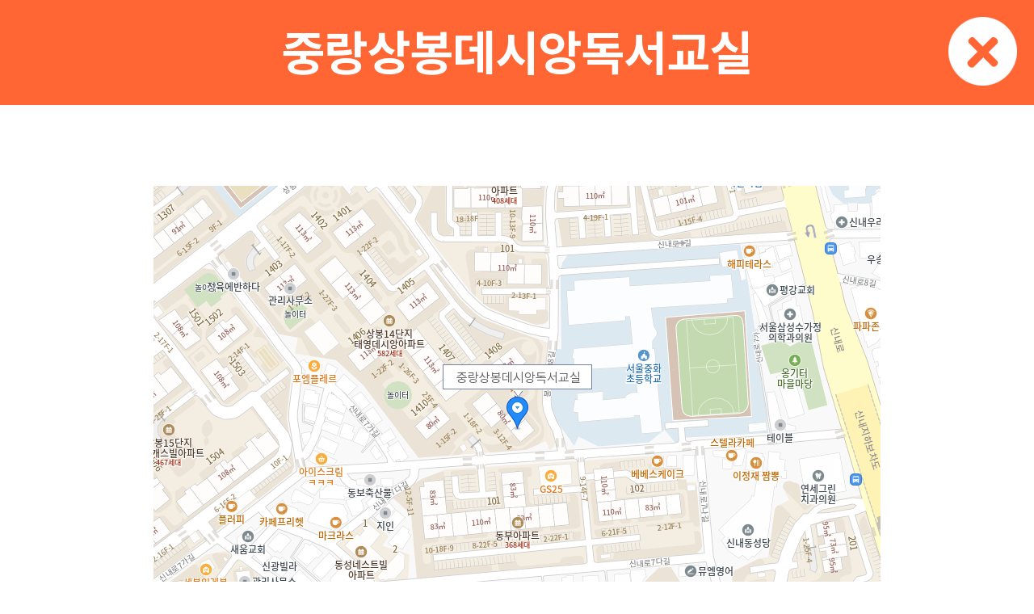

--- FILE ---
content_type: text/html;charset=euc-kr
request_url: http://www.hanuribook.com/center/center_map?centerCd=1120
body_size: 7237
content:






<!DOCTYPE html>
<html lang="ko">
<head>
	<meta charset="euc-kr">
	<title>한우리독서토론논술 센터 위치</title>
	<meta name="viewport" content="user-scalable=no">
	<meta name="keywords" content="한우리독서토론논술 센터 찾기" />
	<meta name="description" content="'한우리독서토론논술 센터 찾기" />
	<meta name="robots" content="all" />

	<!-- SNS 공유하기 -->
	<meta property="og:type" content="https://www.hanuribook.com">
	<meta property="og:title" content="'한우리독서토론논술 센터 찾기">
	<meta property="og:description" content="'한우리독서토론논술 센터 찾기">
	<meta property="og:image" content="https://www.hanuribook.com/images/hanuribook.jpg">
	<meta property="og:url" content="https://www.hanuribook.com">
	<link rel="stylesheet" href="/resources/css/style.css">
	<script language="JavaScript" src="/resources/js/jquery.js"></script>
	<script language="JavaScript" src="/resources/js/common.js"></script>
	<script type="text/javascript">
		var result='';
		var reURL=location.href;

		function win_close(){
		 self.close();
		}


	</script>
</head>

<body oncontextmenu="return false" onselectstart="return false" ondragstart="return false">	
<div class="wrap">

    <!-- 본문 컨텐츠 시작-->

	
	 <!-- Title start -->	
	 <div class="hanuri-title-wrap">
      <p class="centername">중랑상봉데시앙독서교실</p>
	  <a href="javascript:this.close()"><img src="/resources/img/bt_close.png" alt="창닫기" class="img-close"></a>
     </div>
	 <!-- Title end -->	
    <div class="contents-section">
				<div id="map" style="width:100%;height:600px;"></div>
				<script type="text/javascript" src="//dapi.kakao.com/v2/maps/sdk.js?appkey=0516a4484c9812eb1bd37be150d0d8ef&libraries=services"></script>
				<script>
				var gis_x='';
				var gis_y='';
				var centerAddr='서울시 중랑구 상봉중앙로8길 104 상가동 103호(상봉동, 상봉태영데시앙@ 상가)';
				var centerNm='중랑상봉데시앙독서교실';
				var xy_check=false;
				if(gis_y==""||gis_y=="null"||gis_y=="undefined"||gis_x==""||gis_x=="null"||gis_x=="undefined"){
					gis_x=37.525270186863345;
					gis_y=126.89472615360415;
					xy_check=true;
				}
					var mapContainer = document.getElementById('map'), // 지도를 표시할 div 
					    mapOption = {
					        center: new kakao.maps.LatLng(gis_x, gis_y), // 지도의 중심좌표
					        level: 2 // 지도의 확대 레벨
					    };  
					
					// 지도를 생성합니다    
					var map = new kakao.maps.Map(mapContainer, mapOption); 
					
					// 주소-좌표 변환 객체를 생성합니다
					var geocoder = new kakao.maps.services.Geocoder();
					
					// 주소로 좌표를 검색합니다
					geocoder.addressSearch(centerAddr, function(result, status) {
					    // 정상적으로 검색이 완료됐으면 
					     if (status === kakao.maps.services.Status.OK) {
					    	 var check_gis_x;
					    	 var check_gis_y;
					    	 //DB에 xy좌표가 있을때와 없어서 API에서 xy좌표를 가져올때로 나눠 처리가필요 조건별로 x,y값이 다르게찍힘 
							if(xy_check){
								check_gis_x=result[0].x;
								check_gis_y=result[0].y;
						        var coords = new kakao.maps.LatLng(check_gis_y, check_gis_x);
							}else{
								check_gis_x=gis_x;
								check_gis_y=gis_y;
						        var coords = new kakao.maps.LatLng(check_gis_x, check_gis_y);
							} 
					        // 결과값으로 받은 위치를 마커로 표시합니다
					        var marker = new kakao.maps.Marker({
					            map: map,
					            position: coords
					        });
							console.log(coords);
					        // 인포윈도우로 장소에 대한 설명을 표시합니다
					        var infowindow = new kakao.maps.InfoWindow({
					            content: '<div style="width:185px;text-align:center;padding:6px 0;">'+centerNm+'</div>'
					        });
					        infowindow.open(map, marker);
					
					        // 지도의 중심을 결과값으로 받은 위치로 이동시킵니다
					        map.setCenter(coords);
					    }else{//검색안될시 저장된 xy좌표로입력
					    	 var check_gis_x;
					    	 var check_gis_y;
							check_gis_x=gis_x;
							check_gis_y=gis_y;
					        var coords = new kakao.maps.LatLng(check_gis_x, check_gis_y);
					        // 결과값으로 받은 위치를 마커로 표시합니다
					        var marker = new kakao.maps.Marker({
					            map: map,
					            position: coords
					        });
							console.log(coords);
					        // 인포윈도우로 장소에 대한 설명을 표시합니다
					        var infowindow = new kakao.maps.InfoWindow({
					            content: '<div style="width:185px;text-align:center;padding:6px 0;">'+centerNm+'</div>'
					        });
					        infowindow.open(map, marker);
					
					        // 지도의 중심을 결과값으로 받은 위치로 이동시킵니다
					        map.setCenter(coords);
					    }
					});    
					</script>
				<br><br>
				<p class="txt-left">· 지번주소 :<span class="tel">서울시 중랑구 상봉중앙로8길 104 상가동 103호(상봉동, 상봉태영데시앙@ 상가)</span><br>
				· 전화번호 :<span class="tel">02-3421-0377</span><br>
				· 상담시간 :<span class="tel"></span></p>
					<img src="/resources/img/bt_map.jpg" class="img-top" alt="센터 상담신청" usemap="#centerconsult">
					<map name="centerconsult">
					 <area shape="rect" coords="0,0,400,132" href="javascript:link_tel2('02-3421-0377');" alt="전화연결">
					 <area shape="rect" coords="440,0,840,132" href="/hanuri/consult" alt="상담신청 바로가기">
					</map>
					<script type="text/javascript">
					//전화연결
					function link_tel2(tel){
						var filter = "win16|win32|win64|mac";
						if(navigator.platform){
							if(0 > filter.indexOf(navigator.platform.toLowerCase())){

								location.href="tel:"+tel;

							}else{

							}

						}
					}
					</script>
		</div>
		
	

	</div>



    <!-- 본문 컨텐츠 종료 -->

	<hr>


    <!-- 본문 컨텐츠 종료 -->

	
  	
		
		
			<noscript><img src='http://gtp6.acecounter.com:8080/?uid=AH1A34282135745&je=n&' border='0' width='0' height='0' alt=''></noscript>
<script language='javascript'>
	var _AceGID=(function(){var Inf=['gtp6.acecounter.com','8080','AH1A34282135745','AW','0','NaPm,Ncisy','ALL','0']; var _CI=(!_AceGID)?[]:_AceGID.val;var _N=0;var _T=new Image(0,0);if(_CI.join('.').indexOf(Inf[3])<0){ _T.src =( location.protocol=="https:"?"https://"+Inf[0]:"http://"+Inf[0]+":"+Inf[1]) +'/?cookie'; _CI.push(Inf);  _N=_CI.length; } return {o: _N,val:_CI}; })();
	var _AceCounter=(function(){var G=_AceGID;if(G.o!=0){var _A=G.val[G.o-1];var _G=( _A[0]).substr(0,_A[0].indexOf('.'));var _C=(_A[7]!='0')?(_A[2]):_A[3];	var _U=( _A[5]).replace(/\,/g,'_');var _S=((['<scr','ipt','type="text/javascr','ipt"></scr','ipt>']).join('')).replace('tt','t src="'+location.protocol+ '//cr.acecounter.com/Web/AceCounter_'+_C+'.js?gc='+_A[2]+'&py='+_A[4]+'&gd='+_G+'&gp='+_A[1]+'&up='+_U+'&rd='+(new Date().getTime())+'" t');document.writeln(_S); return _S;} })();
</script>
<noscript><img src='http://gtp6.acecounter.com:8080/?uid=AH1A34282135745&je=n&' border='0' width='0' height='0' alt=''></noscript>
<script>	console.log('ACECOUNTER PC');</script>		
		
	
	<script language="JavaScript" src="/resources/js/daumAPI.js"></script>
</body>
</html>


--- FILE ---
content_type: text/html;charset=euc-kr
request_url: https://www.hanuribook.com/center/center_map?centerCd=1120
body_size: 7237
content:






<!DOCTYPE html>
<html lang="ko">
<head>
	<meta charset="euc-kr">
	<title>한우리독서토론논술 센터 위치</title>
	<meta name="viewport" content="user-scalable=no">
	<meta name="keywords" content="한우리독서토론논술 센터 찾기" />
	<meta name="description" content="'한우리독서토론논술 센터 찾기" />
	<meta name="robots" content="all" />

	<!-- SNS 공유하기 -->
	<meta property="og:type" content="https://www.hanuribook.com">
	<meta property="og:title" content="'한우리독서토론논술 센터 찾기">
	<meta property="og:description" content="'한우리독서토론논술 센터 찾기">
	<meta property="og:image" content="https://www.hanuribook.com/images/hanuribook.jpg">
	<meta property="og:url" content="https://www.hanuribook.com">
	<link rel="stylesheet" href="/resources/css/style.css">
	<script language="JavaScript" src="/resources/js/jquery.js"></script>
	<script language="JavaScript" src="/resources/js/common.js"></script>
	<script type="text/javascript">
		var result='';
		var reURL=location.href;

		function win_close(){
		 self.close();
		}


	</script>
</head>

<body oncontextmenu="return false" onselectstart="return false" ondragstart="return false">	
<div class="wrap">

    <!-- 본문 컨텐츠 시작-->

	
	 <!-- Title start -->	
	 <div class="hanuri-title-wrap">
      <p class="centername">중랑상봉데시앙독서교실</p>
	  <a href="javascript:this.close()"><img src="/resources/img/bt_close.png" alt="창닫기" class="img-close"></a>
     </div>
	 <!-- Title end -->	
    <div class="contents-section">
				<div id="map" style="width:100%;height:600px;"></div>
				<script type="text/javascript" src="//dapi.kakao.com/v2/maps/sdk.js?appkey=0516a4484c9812eb1bd37be150d0d8ef&libraries=services"></script>
				<script>
				var gis_x='';
				var gis_y='';
				var centerAddr='서울시 중랑구 상봉중앙로8길 104 상가동 103호(상봉동, 상봉태영데시앙@ 상가)';
				var centerNm='중랑상봉데시앙독서교실';
				var xy_check=false;
				if(gis_y==""||gis_y=="null"||gis_y=="undefined"||gis_x==""||gis_x=="null"||gis_x=="undefined"){
					gis_x=37.525270186863345;
					gis_y=126.89472615360415;
					xy_check=true;
				}
					var mapContainer = document.getElementById('map'), // 지도를 표시할 div 
					    mapOption = {
					        center: new kakao.maps.LatLng(gis_x, gis_y), // 지도의 중심좌표
					        level: 2 // 지도의 확대 레벨
					    };  
					
					// 지도를 생성합니다    
					var map = new kakao.maps.Map(mapContainer, mapOption); 
					
					// 주소-좌표 변환 객체를 생성합니다
					var geocoder = new kakao.maps.services.Geocoder();
					
					// 주소로 좌표를 검색합니다
					geocoder.addressSearch(centerAddr, function(result, status) {
					    // 정상적으로 검색이 완료됐으면 
					     if (status === kakao.maps.services.Status.OK) {
					    	 var check_gis_x;
					    	 var check_gis_y;
					    	 //DB에 xy좌표가 있을때와 없어서 API에서 xy좌표를 가져올때로 나눠 처리가필요 조건별로 x,y값이 다르게찍힘 
							if(xy_check){
								check_gis_x=result[0].x;
								check_gis_y=result[0].y;
						        var coords = new kakao.maps.LatLng(check_gis_y, check_gis_x);
							}else{
								check_gis_x=gis_x;
								check_gis_y=gis_y;
						        var coords = new kakao.maps.LatLng(check_gis_x, check_gis_y);
							} 
					        // 결과값으로 받은 위치를 마커로 표시합니다
					        var marker = new kakao.maps.Marker({
					            map: map,
					            position: coords
					        });
							console.log(coords);
					        // 인포윈도우로 장소에 대한 설명을 표시합니다
					        var infowindow = new kakao.maps.InfoWindow({
					            content: '<div style="width:185px;text-align:center;padding:6px 0;">'+centerNm+'</div>'
					        });
					        infowindow.open(map, marker);
					
					        // 지도의 중심을 결과값으로 받은 위치로 이동시킵니다
					        map.setCenter(coords);
					    }else{//검색안될시 저장된 xy좌표로입력
					    	 var check_gis_x;
					    	 var check_gis_y;
							check_gis_x=gis_x;
							check_gis_y=gis_y;
					        var coords = new kakao.maps.LatLng(check_gis_x, check_gis_y);
					        // 결과값으로 받은 위치를 마커로 표시합니다
					        var marker = new kakao.maps.Marker({
					            map: map,
					            position: coords
					        });
							console.log(coords);
					        // 인포윈도우로 장소에 대한 설명을 표시합니다
					        var infowindow = new kakao.maps.InfoWindow({
					            content: '<div style="width:185px;text-align:center;padding:6px 0;">'+centerNm+'</div>'
					        });
					        infowindow.open(map, marker);
					
					        // 지도의 중심을 결과값으로 받은 위치로 이동시킵니다
					        map.setCenter(coords);
					    }
					});    
					</script>
				<br><br>
				<p class="txt-left">· 지번주소 :<span class="tel">서울시 중랑구 상봉중앙로8길 104 상가동 103호(상봉동, 상봉태영데시앙@ 상가)</span><br>
				· 전화번호 :<span class="tel">02-3421-0377</span><br>
				· 상담시간 :<span class="tel"></span></p>
					<img src="/resources/img/bt_map.jpg" class="img-top" alt="센터 상담신청" usemap="#centerconsult">
					<map name="centerconsult">
					 <area shape="rect" coords="0,0,400,132" href="javascript:link_tel2('02-3421-0377');" alt="전화연결">
					 <area shape="rect" coords="440,0,840,132" href="/hanuri/consult" alt="상담신청 바로가기">
					</map>
					<script type="text/javascript">
					//전화연결
					function link_tel2(tel){
						var filter = "win16|win32|win64|mac";
						if(navigator.platform){
							if(0 > filter.indexOf(navigator.platform.toLowerCase())){

								location.href="tel:"+tel;

							}else{

							}

						}
					}
					</script>
		</div>
		
	

	</div>



    <!-- 본문 컨텐츠 종료 -->

	<hr>


    <!-- 본문 컨텐츠 종료 -->

	
  	
		
		
			<noscript><img src='http://gtp6.acecounter.com:8080/?uid=AH1A34282135745&je=n&' border='0' width='0' height='0' alt=''></noscript>
<script language='javascript'>
	var _AceGID=(function(){var Inf=['gtp6.acecounter.com','8080','AH1A34282135745','AW','0','NaPm,Ncisy','ALL','0']; var _CI=(!_AceGID)?[]:_AceGID.val;var _N=0;var _T=new Image(0,0);if(_CI.join('.').indexOf(Inf[3])<0){ _T.src =( location.protocol=="https:"?"https://"+Inf[0]:"http://"+Inf[0]+":"+Inf[1]) +'/?cookie'; _CI.push(Inf);  _N=_CI.length; } return {o: _N,val:_CI}; })();
	var _AceCounter=(function(){var G=_AceGID;if(G.o!=0){var _A=G.val[G.o-1];var _G=( _A[0]).substr(0,_A[0].indexOf('.'));var _C=(_A[7]!='0')?(_A[2]):_A[3];	var _U=( _A[5]).replace(/\,/g,'_');var _S=((['<scr','ipt','type="text/javascr','ipt"></scr','ipt>']).join('')).replace('tt','t src="'+location.protocol+ '//cr.acecounter.com/Web/AceCounter_'+_C+'.js?gc='+_A[2]+'&py='+_A[4]+'&gd='+_G+'&gp='+_A[1]+'&up='+_U+'&rd='+(new Date().getTime())+'" t');document.writeln(_S); return _S;} })();
</script>
<noscript><img src='http://gtp6.acecounter.com:8080/?uid=AH1A34282135745&je=n&' border='0' width='0' height='0' alt=''></noscript>
<script>	console.log('ACECOUNTER PC');</script>		
		
	
	<script language="JavaScript" src="/resources/js/daumAPI.js"></script>
</body>
</html>


--- FILE ---
content_type: text/css;charset=EUC-KR
request_url: http://www.hanuribook.com/resources/css/style.css
body_size: 330
content:
@charset "utf-8";
/* for styles */
@import url("reset.css");
@import url("common.css?v=202512031010");
@import url("sub.css?v=202511280918");
/*@import url("font.css");*/
@import url("https://cdn.jsdelivr.net/gh/orioncactus/pretendard@v1.3.8/dist/web/static/pretendard.css");
@import url("book.css?v=202502181425");





--- FILE ---
content_type: text/css;charset=EUC-KR
request_url: http://www.hanuribook.com/resources/css/reset.css
body_size: 1976
content:
@charset "UTF-8";

/* ========== Style Default ========== */
html,body { height:100%; }
html, body{-webkit-text-size-adjust:none;} /* 紐⑤컮�쇱뿉�� �띿뒪�� 鍮꾩쑉�� �좊룞�곸씤寃껋쓣 留됱븘以� */

/* �붿냼(element) �щ갚 珥덇린��  */
* {
  margin: 0;
  padding: 0;
}

/* �뚮몢由� �놁븷湲� */
fieldset, img, abbr,acronym { border:0 none; } 	

/* �섑룊��*/
hr { display:none; }

/* �몃씪�� �붿냼�� �섏쭅�뺣젹 */
label, img, input, select, textarea {	vertical-align:middle;}

/* 湲곕낯 留곹겕 */
a:link    {color:#000; text-decoration:none;}
a:visited {color:#000; text-decoration:none;}
a:active  {color:#000; text-decoration:none;}
a:hover  {color:#ff6633; text-decoration:none;}

/*body, input, select, textarea, button, table { font-family: 'NanumSquareR', sans-serif, Arial;   color:#666;  word-break:normal;  word-wrap:break-word;   font-size: 1em;      }*/
body, input, select, textarea, button, table { font-family: 'Pretendard', sans-serif, Arial;   color:#666;  word-break:normal;  word-wrap:break-word;   font-size: 1em;      }
h1, h2, h3, h4, h5, h6 { font-weight:inherit; font-size:inherit; }
img { display: block; border: none;  vertical-align:middle; }
video,audio,object,embed { width:854px; height:480px; }
iframe { max-width:100%; height:inherit;}
button:focus { outline: 0; }
p { letter-spacing: 0;  line-height:1.5; color: #000;}
span { letter-spacing: 0; }
a { letter-spacing: 0; color: #282828; text-decoration: none; }
a:hover,a:active,a:focus { text-decoration:none; color:#000;}
em { font-style: normal; }
input,select,textarea,button { vertical-align:middle; border-radius:0;-webkit-appearance:none; appearance:none; box-sizing:border-box; }
textarea { font-family: inherit; padding-left: 10px; border: 1px solid #e6e6e6; }
article, aside, footer, header, nav, section, summary { display:block; }
dl,ul,ol,menu { list-style:none; }
table { border-spacing:0; width:100%; empty-cells:show; }


--- FILE ---
content_type: text/css;charset=EUC-KR
request_url: http://www.hanuribook.com/resources/css/common.css?v=202512031010
body_size: 91798
content:
@charset "UTF-8";

/* Wrap */
.wrap {    overflow: hidden;    margin: auto;    width: 100%;}
.container{    width: 100%; /* padding-top:230px;*/}
.main_container{    width: 100%;}


.line {height:1px; width:100%; background-color:#000;  opacity: 0.1; margin-bottom:50px 0px; display:block;} /*라인 */ 
img {display:block; border:0px;} 
.img-center{display:block; margin: 0 auto; border:0px;}  /*이미지 가운데 */ 
.img-s{display:block; margin: 0 auto; border:0px; width:20%;} 
.img-left{display:block; margin-right:40px; float: left; margin-bottom:40px; border:0px;}  /*이미지 왼쪽*/ 
.img-r{ display:inline-block; float: right; }
.img-l{ display:inline-block; float: left; }
.img-right{ display:block; float: right; margin-bottom:40px; border:0px; }  /*이미지 오른쪽*/ 
.img-subLogo{ display:block; float: right; margin:20px;  border:0px; }  /*이미지 서브로고*/ 
.img-padding{display:block; margin-left:auto; margin-right:auto; padding:60px 0px; border:0px;}  /*이미지 여백 */ 
.img-padding1{display:block; margin-left:auto; margin-right:auto; padding:50px 0; border:0px;} 
.img-padding2{display:block; margin-left:auto; margin-right:auto; padding-bottom:30px; border:0px;}  
.img-padding3{display:block; margin-left:auto; margin-right:auto; padding:100px 0px; border:0px;}
.img-padding4{display:block; margin: 0 auto; padding-top:100px; border:0px; text-align:center;}  
.img-padding5{display:block; margin-left:auto; margin-right:auto; padding-bottom:10px; border:0px;} 

.img-padding6{display:block; margin-left:auto; margin-right:auto; padding:30px 0px; border:0px;}  
.img-padding7{display:block; margin-left:auto; margin-right:auto; padding-top:60px; border:0px;}  /*이미지 여백 */ 
.img-padding8{display:block; margin-left:auto; margin-right:auto; padding-top:50px;  border:0px;}
.img-padding9{display:block; margin-left:auto; margin-right:auto; padding-top:50px; padding-bottom:100px;  border:0px;} 


.img-bottom{display:block; margin-left:auto; margin-right:auto; padding-bottom:50px; border:0px;}
.img-top{display:block; margin-left:auto; margin-right:auto; margin-top:20px; border:0px;} 
.img-border{display:block; margin-left:auto; margin-right:auto; border:5px solid #ff6633; margin:-5px;}  /*이미지 테두리 지정*/ 
.img-border2{display:block; border:1px solid #e0e0e0; }  /*이미지 테두리 지정*/ 
.img-search{ display:block; position:absolute; top:0px; right:50px; border:0px; }  /*이미지 오른쪽*/ 
.img-map{ display:block;  float: right; top:0px;  margin-bottom:40px; border:0px; }  /*센터찾기 위치보기*/ 
.img-call{ display:block;  float: left; top:0px;  margin-bottom:40px; border:0px; }  /*센터찾기 위치보기*/ 
.img-close{ display:block; float: right; position:absolute;  top:20px;  right:20px; border:0px; }  /*창닫기*/ 
.img-more{ display:block; float: right; position:absolute;  top:20px;  border:0px; }  
.img-title {margin-left: 40px;    top: 40%;    position: absolute; }  /*소타이틀*/ 
.bt-more {  position: absolute; display: block; top:0px; text-align:right; right:0;} 

.ico {display:block; margin-right:20px; float: left; /*margin-bottom:60px;*/ }
.ico-right {display:block; float: right; position: relative;  bottom: 30px;}
.ico-radiobox {display:block; /*margin-right:14px;*/ float: left; vertical-align:middle; padding:8px 10px;}
.ico-radiobox2 {display:block; vertical-align:middle; position:absolute; right : 220px; top:1070px;}
.ico-left{display:block; margin-right:20px; float: left; vertical-align:top; margin-top:10px;} 
.ico-mark {display:block; margin-right:20px; float: left;} 
.ico-hanuri{display:block; margin-right:10px; float: left; vertical-align:middle;} 
.ico-view {display:block; float: right; position: relative;  vertical-align:middle; top:30px;}
.ico-select {display:block; float: right; position: relative;  vertical-align:middle; bottom: 60px; right: 50px;}  /*셀렉트 */ 
.ico-theme {display:block; margin-right:20px; float: left; vertical-align:bottom;}
.ico-menu{display:block; margin-right:20px; margin-left:20px; float: left; vertical-align:top; } 
.ico-btn {display:block; margin: 0 auto; vertical-align:middle; margin-top:10px;} /*아이콘 가운데 배치 */
.ico-new {  position: relative; float:right; right:30px; top:60px;}
.ico-month {  position: relative; float:right; right:30px; top:30px;}


/*회원용 온라인 시스템 new 
.ico-new1 { position: absolute; width:64px; height:64px;  top: 300px;   left: 200px;}
.ico-new2 { position: absolute; width:64px; height:64px;  top: 300px;   left: 470px;}
.ico-new3 { position: absolute; width:64px; height:64px;  top: 300px;   left: 740px;}

.ico-new4 { position: absolute; width:64px; height:64px; top: 155px;   left: 200px;} 

.ico-new5 { position: absolute; width:64px; height:64px;  top: 440px;    left: 310px;}
.ico-new6 { position: absolute; width:64px; height:64px;  top: 440px;   left: 640px;}

.ico-new7 { position: absolute; width:64px; height:64px;  top: -10px;    left: 640px;}
.ico-new8 { position: absolute; width:64px; height:64px;  top: -20px;    left: 310px;}
.ico-new9 { position: absolute; width:64px; height:64px;  top: -20px;   left: 640px;}
.ico-new10 { position: absolute; width:64px; height:64px;  top: 890px;    left: 310px;}
.ico-new11 { position: absolute; width:64px; height:64px;  top: 890px;   left: 640px;}
.ico-new12 { position: absolute; width:64px; height:64px;  top: -10px;    left: 470px;}

.ico-new13 { position: absolute; width:64px; height:64px;  top: 150px;   left: 200px;}
.ico-new14 { position: absolute; width:64px; height:64px;  top: 150px;   left: 470px;}
.ico-new15 { position: absolute; width:64px; height:64px;  top: 150px;   left: 740px;}

.new-img1 { position: absolute; width:64px; height:64px;  top: 1340px;   left: 640px;} 
.new-img2 { position: absolute; width:64px; height:64px;  top: 320px;   left: 470px;} 
*/

hr { height:0; border:0;}
.left{width:900px; margin:auto;  float: left;}
.right{width:900px; margin:auto;  float:right;}

/*************************************************************** 헤더  ***************************************************************/
header
#header-area {    position: relative;    height: 120px; width: 100%; margin: 0 auto; border-bottom: 1px solid #e0e0e0; min-width: 960px;  }
/*.top {    position: relative;    height: 120px; width: 100%; margin: 0 auto; min-width: 960px; max-width:1280px;}*/
.top {    position: relative;    height: 120px; width: 100%; margin: 0 auto; width: 960px;}
.top2 {   display:flex; justify-content: space-between; align-items: center;    height: 120px; width: 100%; margin: 0 auto; width: 860px;}
/*.logo{    position: absolute;   width:260px;  top: 20px;    left: 30px;    z-index: 11;}*/
.logo{    margin:auto; width:260px; padding-top: 20px;    z-index: 11;}
.logo2{    margin:auto; width:260px;  z-index: 11;}
.logo_center{  display:block;   width:300px;  margin-left:auto; margin-right:auto; padding-top:30px;    z-index: 11;}
.nav_back{    position: absolute;   width:30px;  top: 36px;    left: 30px; opacity:50%; cursor: pointer;}

#header-area .btn-md, #header-area .btn-md:link, #header-area .btn-md:visited{display:inline-block; padding: 18px 18px; background: #e9e9e9;  border-radius:50px; font-size:23px; font-weight:700; line-height:1.2; text-align: center; color: #333; margin-left: 20px; white-space: nowrap; text-decoration:none; transition: background-color 0.25s ease, box-shadow 0.25s ease; cursor:pointer; }
#header-area .btn-md:hover { background:#bdbdbd;  transform: none;}

/* 네비게이션  */
nav
.gnb-area{	position: relative;  width: 100%;	  height: 120px; background:#fff; padding-top:120px;}
#header-fix {    position: fixed;    height: 210px; width: 100%; margin: 0 auto; border-bottom: 1px solid #e0e0e0; min-width: 960px; background-color:#fff; z-index:100; box-shadow:0 4px 8px rgba(0,0,0,0.1);}
#logo-fix {    position: fixed;    height: 120px; width: 100%; margin: 0 auto; border-bottom: 1px solid #e0e0e0; min-width: 960px; background-color:#fff; z-index:100; box-shadow:0 4px 8px rgba(0,0,0,0.1);}
.gnb-fix1{		position: absolute;    		height: 110px; 		width: 100%; 		margin: 0 auto; 		border-bottom: 1px solid #e0e0e0; 		min-width: 960px; 		background-color:#fff; 		z-index:100; 		box-shadow:0 4px 8px rgba(0,0,0,0.1);	}	/* 수학문해력클래스 고정 네비바 */
.gnb-fix2{		position: fixed;   		top : 0px;		left : 0px; 		height: 110px; 		width: 100%; 		margin: 0 auto; 		border-bottom: 1px solid #e0e0e0; 		min-width: 960px; 		background-color:#fff; 		z-index:99; 		box-shadow:0 4px 8px rgba(0,0,0,0.1);	}	/* 수학문해력클래스 고정 네비바 */
.gnb{	margin: 0 auto; width: 100%;	  height: 110px; background:#fff; border-bottom: 1px solid #e0e0e0; }
.gnb-list{  text-align:center; margin: 0 auto; width:960px; /*min-width: 960px; max-width:1280px;*/ }

/*
.gnb-list ul li{   float: left;     position: relative;     margin-left: 25px;  margin-right: 25px;  font-weight:400;  font-size:2.2em; padding-top:35px; letter-spacing:0px; color:#000; }
.gnb-list ul li:last-child {margin-right: 0px; padding-top:35px;}
.gnb-list li a{display:inline-block; height:60px; color:#000; letter-spacing:-2px; }
*/
/*.gnb-list ul li{   float: left;     position: relative;     margin-left: 15px;  margin-right: 15px;  font-weight:600;  font-size:2.2em; padding-top:35px; letter-spacing:0px; color:#000; }*/
.gnb-list ul li{   float: left;     position: relative;     margin-left: 40px;  margin-right: 40px;  font-weight:400;  font-size:2.2em; padding-top:35px; letter-spacing:0px; color:#000; }
.gnb-list ul li:last-child {float:right; margin-left:0;}
.gnb-list li a{display:inline-block; height:60px; color:#000; letter-spacing:-2px; }

.choice { display:inline-block; font-weight:700;  font-size:1em; letter-spacing:-2px; color:#000; padding-bottom:27px; border-bottom:5px solid #282828; }

.tab-content{		display : none;	} /* 수학문해력클래스 서브네비바 단원표시 */
.tab-content.current{		display : inherit;	}/* 수학문해력클래스 서브네비바 단원표시 */
.grade-list{  padding-top:35px; text-align:center; margin: 0 auto; width:960px; min-width: 960px; max-width:1280px; }
.grade-list ul li{   float: left;     position: relative;   width:160px;  font-weight:400;  font-size:2.2em; letter-spacing:0px; color:#000; }
.grade-list ul li:last-child {margin-right: 0px; }
.grade-list li a{display:inline-block; height:60px; color:#000; letter-spacing:-2px; }
.grade_choice { display:inline-block; font-weight:700;  width:160px; font-size:1em; letter-spacing:-2px; color:#000; padding-bottom:27px; border-bottom:5px solid #1c469e; }

header #gnb-fix .grade-list ul li>a:before {
	content: "";
    z-index: 1;
    position: absolute;
    left: 50%;
    transform: translateX(-50%);
    bottom: 0;
    width: 0;
    height: 2px;
    background: #f8a910;
    transition: all 0.2s ease-in-out;}

/**** 전체메뉴 ****/
.menu-wrap { width:100%;  min-width:960px;  max-width:1280px;  margin:0 auto;  padding-top:60px;  padding-bottom:60px;}
.menu-title { padding:20px 30px 0px;  text-align:left;  font-size:2.5em;  color:#000;  font-weight:bold; }
.menu-title a { text-align:left; color:#000;}
.menu-title a:hover  { text-align:left; color:#000;}

.menu-sub { position:relative;  width:100%;  margin:0 auto;  background:#ffffff;  border-bottom:1px solid #ededed; margin-bottom:30px; padding:30px 0px;}
.menu-sub ul { min-width:960px;  max-width:1280px;  overflow:hidden;  display:block;  margin:0 auto; padding-left:30px; }
.menu-sub ul li { margin:0px 25px 40px;  float:left;  text-align:left;  font-size:2.2em;  letter-spacing: -2px;  color:#000; }
.menu-sub a { display:block;  text-align:left;  letter-spacing: -2px;  color:#000; }
.menu-sub a:hover { text-align:left;  letter-spacing: -2px;  color:#000; }

/**** 전체메뉴_바로가기 링크 ****/
.get-link  { position:relative;  width:100%;  margin:0 auto; }
.get-link ul { min-width:960px;  max-width:1280px;  overflow:hidden;  display:block;  margin:0 auto; }
.get-link ul li { height:120px;  float:left;  margin:0 auto;  font-size:2.2em;  text-align:center;  color:#ffffff; }
.get-link .bt { width:28%;  text-align:center;  margin:0px 25px;  border-radius:60px;  background-color:#ff6633; }
.get-link .bt a { display: block;  text-align: center;  padding-top:20px;  height:120px;  border-radius:60px;  transition: all 0.3s ease;  color:#ffffff; }
.get-link .bt a:hover { background-color: #ef350f;  padding-top:20px; }


/* 서브메뉴 */
.sub{	margin: 0 auto; width: 100%;	  height: 82px; background:#f6f6f6; min-width: 960px; /*position:fixed; z-index:97; border-bottom: 1px solid #e0e0e0; box-shadow:0 4px 8px rgba(0,0,0,0.1); */}
.sub2{margin: 0 auto; width: 100%;	  height: 160px; background:#f6f6f6; min-width: 960px;}
.sub3{margin: 0 auto; width: 100%;	  height: 120px; background:#f6f6f6; min-width: 960px; /*position:fixed; z-index:97; border-bottom: 1px solid #e0e0e0; box-shadow:0 4px 8px rgba(0,0,0,0.1); */}
.sub4{margin: 0 auto; width: 100%;	  height: 400px; background:#f6f6f6; min-width: 960px;}
.sub5{margin: 0 auto; width: 100%;	  height: 500px; background:#f6f6f6; min-width: 960px;}
.sub-choice { text-align:center; background:#fff; color:#000; font-weight:700;}
.book-level-choice { text-align:center; background:#f6f6f6; color:#000; font-weight:700;}
.edu-sub{ width: 960px;	text-align:center; margin: 0 auto;  font-size:1.8em;  background:#fff; color:#000;}
.edu-sub td{ width: 480px;	text-align:center; background:#f6f6f6; color:#000; border-left:1px solid #e0e0e0; border-right:1px solid #e0e0e0; height:80px; }
.edu-sub a:hover {color:#000;}
.cs-sub{ width: 960px;	text-align:center; margin: 0 auto;  font-size:1.8em;  background:#fff; color:#000;}
.cs-sub td{ width: 240px;	text-align:center; background:#f6f6f6; color:#000; border-left:1px solid #e0e0e0; border-right:1px solid #e0e0e0; height:80px; }
.cs-sub a:hover {color:#000; }

.center-sub{ width: 960px;	text-align:center; margin: 0 auto;  font-size:1.8em;  background:#fff; color:#000;}
.center-sub td{ width: 320px;	text-align:center; background:#f6f6f6; color:#000; border-left:1px solid #e0e0e0; border-right:1px solid #e0e0e0; height:80px; }
.center-sub a:hover {color:#000; }

.company-sub{ width: 960px;	text-align:center; margin: 0 auto;  font-size:1.8em;  background:#fff; color:#000;}
.company-sub td{ width: 240px;	text-align:center; background:#f6f6f6; color:#000; border-left:1px solid #e0e0e0; border-right:1px solid #e0e0e0; border-bottom:1px solid #e0e0e0;height:80px; }
.company-sub a:hover {color:#000;}
.program-sub{ width: 960px;	text-align:center; margin: 0 auto;  font-size:1.8em;  background:#fff; color:#000;}
.program-sub td{ width: 160px;	text-align:center; background:#f6f6f6; color:#000; border-left:1px solid #e0e0e0; border-right:1px solid #e0e0e0; height:120px; }
.program-sub a:hover {color:#000; }
.event-sub{ width: 960px;	text-align:center; margin: 0 auto;  font-size:1.8em;  background:#fff; color:#000;}
.event-sub td{ width: 240px;	text-align:center; background:#f6f6f6; color:#000; border-left:1px solid #e0e0e0; border-right:1px solid #e0e0e0; height:80px; }
.event-sub a:hover {color:#000; }
.book-sub{ width: 960px;	text-align:center; margin: 0 auto;  font-size:1.8em;  background:#fff; color:#000;}
.book-sub td{ width: 240px;	text-align:center; background:#f6f6f6; color:#000; border-left:1px solid #e0e0e0; border-right:1px solid #e0e0e0; border-bottom:1px solid #e0e0e0;height:80px; }
.book-sub a:hover {color:#000; }
.scroll-sub{ width: 1100px;	text-align:center; margin: 0 auto;  font-size:1.8em;  background:#fff; color:#000;}
.scroll-sub td{ width: 220px;	text-align:center; background:#f6f6f6; color:#000; border-left:1px solid #e0e0e0; border-right:1px solid #e0e0e0; height:80px; }
.scroll-sub a:hover {color:#000; }

/* 수학문해력클래스 */
.class-sub{ width: 960px;	text-align:center; margin: 0 auto;  font-size:1.8em; color:#000; cursor:pointer;}
.class-sub td{ min-width: 320px;	text-align:center; color:#000; border-left:1px solid #e0e0e0; border-right:1px solid #e0e0e0; height:80px; letter-spacing:-1px;}
.class-sub a { display:block; min-width:318px; color:#000; transition: all 0.3s ease;   padding:24px 0;}
.class-sub a:hover {background-color: #e0e4ed; color:#000;} 
.chapter-choice { text-align:center; background-color: #e0e4ed; color:#000; font-weight:700;}

.policy-history{ width: 900px;	 margin: 0 auto;   border:1px solid #e0e0e0; padding:20px; height:84px; overflow-y:scroll;}
.policy-history ul li{width: 500px;   float: left;  position: relative;  text-align:left; font-size:1em; line-height:50px; color:#000;}
.policy-history li a{    text-align: left; display:inline-block; color:#000; text-decoration: none;}
.policy-order{ height:300px;}
.policy-order ul li{width: 450px;   float: left;  position: relative;  text-align:left; font-size:0.8em; line-height:40px; color:#000; }
.policy-order li a{    text-align: left; display:inline-block; color:#000; text-decoration: none; letter-spacing:-1px;}
.policy-order li a:hover { text-decoration: none; color:#ff6633;}

/* 서브메뉴 -교육시스템 */
.sub-list{  padding-top:30px; text-align:center; margin: 0 auto; width:960px; min-width: 960px; max-width:1280px; }
.sub-list ul li{   float: left;  width:480px;   position: relative;      text-align:center;  font-weight:400;  font-size:2.2em; letter-spacing:0px; color:#282828;}
.sub-list ul li:after{     content: '';    position: absolute;    top: 0;    right: 0;    bottom: 25px;    margin: auto;    width: 1px;    height: 30px;  vertical-align:middle;  background: #282828;}
.sub-list ul li:last-child:after{     content: none;}
.sub-list li a{height:60px; color:#000; letter-spacing:-2px; }

/* 서브메뉴 -고객센터 */
.cs-list{  padding-top:30px; text-align:center; margin: 0 auto; width:960px; min-width: 960px; max-width:1280px; }
.cs-list ul li{   float: left; margin-left: 20px;  margin-right: 22px;  position: relative;      text-align:center;  font-weight:400;  font-size:2.2em; letter-spacing:0px; color:#282828;}
.cs-list ul li:after{     content: '';  display: block;  position: absolute;    top: 0;    right: -20px;    bottom: 25px;    margin: auto;    width: 1px;    height: 30px;  vertical-align:middle;  background:#282828;}
.cs-list ul li:last-child:after{     content: none;}
.cs-list li a{display:inline-block; height:60px; color:#000; letter-spacing:-2px; }

/* 
.util{position:absolute; top:0px; right:10px;}
.util li{display:inline-block;height:120px;line-height:80px;}
.util li:first-child{  margin-right: 0px;}
.util li:first-child, .util li.noBg{background:none}
*/
.util{position:absolute; top:0px; right:0px; font-size:1.6em}
.util ul{list-style-type:disc; display:inline-flex;}
.util li{/* display:inline-block;*/line-height:40px;  padding-top:20px; margin-right: 40px;}
.util li a { color:#282828; display:block;}
.util li a:hover { text-decoration: none; }


.menu-link  {width:900px; height:132px; text-align:center; margin: 0 auto; }
.menu-link ul li{   float: left; margin-right: 26px;  position: relative; }
.menu-link ul li:last-child { margin-right:0px; float:right;}


/*************************************************************** 푸터  ***************************************************************/

#footer {position: relative; width:100%;  margin:0 auto;}
.footer-area{position:relative; width:900px; margin:auto; text-align: left;  padding-bottom:30px; display:block; }
.footer-area a{color:#fff; height: 30px; }
.footer-area a:hover {display:inline; text-decoration:none; text-align:left; }
.footer-tel-wrap { background:#ff6633; text-align:left; font-weight: 700; font-size:3.4em; color:#fff; padding-top:60px;  padding-bottom:60px;}  /*가입문의 */
.footer-menu-wrap {background:linear-gradient(to left bottom, #ff5214 0%, #ff6600 100%); width:100%; height:110px;} 
.footer-menu { display: flex;      flex-wrap: wrap;      flex-direction: row; /*수평 정렬*/      align-items: center;      justify-content: center; }

/*푸터-푸터메뉴 */
.footer_link{  width: 800px;  padding:40px 0px;}
.footer_link ul li{   float: left;     position: relative;     margin-right: 40px;     padding-right: 40px;  }
.footer_link ul:after { content: ''; display: block; clear: both; }
.footer_link ul li:after{     content: '';    position: absolute;    top: 0;    right: 0;    bottom: 0;    margin: auto;    width: 1px;    height: 20px;    background: #e5e5e5;}
.footer_link ul li:last-child:after{     content: none;}

.footer_link2{ padding:40px 0px;}
.footer_link2 ul li{   float: left;     position: relative;     margin-right: 17px;     padding-right: 20px;  }
.footer_link2 ul:after { content: ''; display: block; clear: both; }
.footer_link2 ul li:after{     content: '';    position: absolute;    top: 0;    right: 0;    bottom: 0;    margin: auto;    width: 1px;    height: 20px;    background: #e5e5e5;}
.footer_link2 ul li:last-child:after{     content: none;}
.footer_link2 ul li:last-child{margin:0; padding:0;}

.footer-menu-list {width:900px; display:inline-block; margin:auto; margin-bottom:30px;}
.footer-menu-list ul li{   float: left;     position: relative;     margin-right: 60px; }
.footer-menu-list a{color:#fff; height: 30px; /*display: block;*/}
.footer-menu-list a:hover {color:#ff6633; font-weight:400;}

/*푸터-SNS*/
.footer-sns-list{  width: 150px; position:absolute;  top:50px; right:300px; }
.footer-sns_yt{  width: 62px; position:absolute;  top:34px; right:90px; }
.footer-sns_blog{  width: 62px; position:absolute;  top:34px; right:0px; }
.footer-isms{  width: 100px; position:absolute;  top:40px; right:0px; }
.footer-sns-list ul li{   float: left;     position: relative;     margin-right: 30px; }

/*푸터영역-패밀리사이트 */
.footer-site{  float: right; position: relative;    display: block;  width:220px;   height:130px; font-weight: 400; letter-spacing:-0.2; font-size:1.8em; color:#fff; border-left: 1px solid #858585; }
.footer-site a{color:#fff; padding-top: 50px; padding-left:50px; display: block;}
/*푸터영역-고객겐터*/
.footer-cs {position:relative; width:900px; margin:auto; text-align: left; padding-top:40px; padding-bottom:60px;}
/*푸터영역-회사정보 */
.footer-company-wrap {background:#282828; width:100%; } 
.footer-company{position:relative; width:900px; margin:auto; text-align: left; padding-bottom:200px; padding-top:40px; font-weight: 400; font-size:1.6em; color: #c3c3c3;  line-height:1.4;}
.footer-company2{position:relative; width:900px; margin:auto; text-align: left; padding-bottom:40px; padding-top:40px; font-weight: 400; font-size:1.4em; color: #c3c3c3;  line-height:1.4;}
/*푸터영역-수상내역(반응형) */
.footer-award-wrap {margin:auto; padding-top:30px;  padding-bottom:30px; text-align:center; max-width:100%; height:auto; } 
.footer-award img {max-width:100%; display:block; margin-left:auto; margin-right:auto; }
@media screen and  (max-width:1280px) {
	.footer-award  {height:0; padding-top:10%; background:url('/resources/img/award2.jpg') no-repeat center; background-size:contain;}
	.footer-award img { display:none; }
}

/* 푸터 영역 텍스트 스타일 */
.footer-txt1 { color:#ff6633;  font-weight: 400;   }
.footer-txt2 { vertical-align:middle; font-weight: 400; color:#fff; font-size:1em; padding-top:20%; text-align:center; }
.footer-txt3 { font-weight: 400; color: #c3c3c3; font-size:2em; padding-bottom:20px;}
.footer-txt4 { font-weight: 400; color:#fff; font-size:1.2em; text-align:left; letter-spacing:-1px;}
.footer-txt5 { font-size:0.8em; color: #c3c3c3;}

/*************************************************************** 메인 ***************************************************************/

/* 비쥬얼 영역(old) */

.main-section1 {  position: relative; width:100%; height:675px; text-align:center; margin:0 auto; padding-top:0px; background:url('/resources/img/main_visual1.jpg') no-repeat bottom center; } 
.main-section2 {  position: relative; width:100%; height:675px; text-align:center; margin:0 auto; padding-top:0px; background:url('/resources/img/main_visual2.jpg') no-repeat bottom center; } 
.main-section3 {  position: relative; width:100%; height:674px; margin:0 auto; padding-top:0px; text-align:center; background:url('/resources/img/main_bg.jpg') repeat bottom center; } 
.main-section4 {  position: relative; width:100%; margin:0 auto; padding-top:30px; padding-bottom:0px; text-align:center; background:#f6f5f3; } 
.main-section5 {  position: relative; width:100%; margin:0 auto; padding-top:0px; text-align:center; background:#ff7524; } 
.main-section6 {  position: relative; width:100%; height:890px; margin:0 auto; padding-top:0px; text-align:center; background:#ff755c; } 
.main-program { position: relative; width:100%; background:#efebe1; text-align:center; margin:0 auto; padding-top:100px; padding-bottom:100px;}
.bt_dot  {  position: relative; top:560px; width:300px; margin:0 auto; text-align:center; } 
.bt_visual  {  position: relative; display: block; top:200px; text-align:right; left:55%;} 
.title_visual  {  position: relative; display: block; top:60px; text-align:right; left:52%;} 
/*.main-2022 {	   position: relative;    width: 100%;    height: 930px;    background: url('/resources/img/main_visual.jpg');    background-position: top center;     margin: 0 auto;    text-align: center;}*/
.main-visual {	   position: relative;    width: 100%;    height: 1100px;    background: url('https://cdn.hanuribook.com/img/main_visual.jpg'); background-position: top center;     margin: 0 auto;    text-align: center;}
/*.main-event {	   position: relative; width:100%; margin:0 auto; padding-top:0px; text-align:center; background:#55008f;}*/
.main-event {	   position: relative; width:100%; margin:0 auto; padding-top:0px; text-align:center; background-image: linear-gradient( #ffe1c3 78.6%, #dfa273 21.4%);}
.main-review {	   position: relative; width:100%; margin:0 auto; padding-top:0px; text-align:center; background:#59278b;}
.main-live {	   position: relative; width:100%; margin:0 auto; padding-top:0px; text-align:center; background:#ffecd0;}
.main-joinevent {     position: relative;  	width: 100%;  height: 1100px;   background:#ffe1c3;	/*background:url('/resources/img/main_joinevent_bg.jpg');*/  	margin: 0 auto;   	text-align: center;	background-position: top center; }
.main-op {	   position: relative;     height: 1100px;  margin:0 auto; text-align:center; background: url('/resources/img/main_op_bg.jpg'); background-position: top center;} /* 202306 올림피아드 */
.main-swiper { position: relative; width:100%; text-align:center; margin:0 auto;  } /*20221017*/
.main-class {	   position: relative; width:100%; margin:0 auto; padding-top:0px; text-align:center; background:#2d8fe1;}
.main-book {	   position: relative; width:100%; margin:0 auto; padding-top:0px; text-align:center; background:#a0c5d9;}
.main-consult {	   position: relative; width:100%; margin:0 auto; padding-top:0px; text-align:center;  background:linear-gradient(to bottom, rgb(252, 112, 32)0% ,rgb(252, 92, 21)55%);}
.main-consult2 {	   position: relative; width:100%; margin:0 auto; padding-top:0px; text-align:center;  background:linear-gradient(to bottom, rgb(125, 12, 229)5% ,rgb(91, 12, 180)61%);}
.main-test {	   position: relative;    width: 100%;    height: 1100px;     background: url('/resources/img/main_visual3.jpg'); background-position: top center;     margin: 0 auto;    text-align: center;}
.main-advance {	   position: relative;    width: 100%;    height: 1100px;     background:#009b6d;    margin: 0 auto;    text-align: center;}
.main-campaign {	   position: relative;    width: 100%;    height: 1400px;    background: url('/resources/img/main_campaignbg.jpg')no-repeat;    background-position: top center; margin: auto;    text-align: center; }

.maincontrolBtn{position: relative; display:inline-block; cursor: pointer; bottom:90px; left:150px;}

.main-onlinelive { 
    position: relative;  
	width: 100%;  height: 1100px;   
	background:url('/resources/img/event/2212/onlinelive_bg1.jpg');  
	margin: 0 auto;   
	text-align: center;
	background-position: top center; 
	}

.main_join { 
    position: relative;  
	width: 100%;  height: 1100px;   
	background:url('/resources/img/event/2301/main_joinevent_bg.jpg');  
	margin: 0 auto;   
	text-align: center;
	background-position: top center; 
	}


.main-bt {position:relative; width:900px; margin:auto; text-align: center;  padding-top: 200px; display:block; }
.slideshow-container {  max-width: 100%;  height:1100px; position: relative;  margin: 0 auto;  text-align: center; background-position: top center; }
.slideshow-container2 {  max-width: 100%;  position: relative;  margin: 0 auto;  text-align: center; background-position: top center; }
.mySlides {  display: none;}


/* 비쥬얼 영역_new */
.kv_bg {/*height:1400px;*/ background:linear-gradient(to bottom, #ff4300 0%, #ff843d 20%, #000 51%);  }
.kv_logo {background:url('/resources/img/logo_02.png') no-repeat top right; background-position-y:-280px; background-position-x:580px; }
.kv_box {display:block; margin:auto; width:600px; font-size:3em; color:#fff; padding:200px 0; text-align:center; line-height:1.4; letter-spacing:-1px;}
.kv_ani {font-size:1.6em; font-weight:600; margin:auto; display:inline-block; width:600px; line-height:2; margin-bottom:60px;}
.kv_ani ul li{   float: left;  position: relative; width:500px;}
.kv_ani ul li:first-child {float:left; width:50px; }
.kv_ani ul li:last-child {float:right; width:50px; }
.kv_box p {font-size:1.2em; font-weight:700; color:#fff; letter-spacing:-2px;}
.kv_small {margin-top:160px; font-weight:400;}
.kv_box img {display:inline-block; margin:33px 100px; width:235px; height:150px;}

/* 핵심가치 영역_new */
.edu_margin_01 {  position: relative; width:100%; border-top-left-radius:60px; border-top-right-radius:60px; height:100px; background:#fff;}
.edu_margin_02 {  position: relative; width:100%; border-top-left-radius:60px; border-top-right-radius:60px; height:100px; background:#ff4800;}
.edu_section_reading {  position: relative; width:100%; margin:auto; background:linear-gradient(to bottom, #fff 50%, #ffe6e1 100%);  text-align:center; font-size:2em; } 
.edu_section_reading p {font-size:1.2em;  letter-spacing:-1px; line-height:1.4; }
.edu_title_01 {font-size:2em; font-weight:700; letter-spacing:-1px; color:#f34a0e; line-height:1.8; }
.edu_title_02 {font-size:2em; font-weight:700; letter-spacing:-1px; color:#fff; /*line-height:1.8;*/ }
.edu_title_03 {font-size:2em; font-weight:700; letter-spacing:-1px; color:#f34a0e; }
.edu_dot_1 { margin:auto; height: 12px;  width: 12px;  background:#f34a0e; border-radius: 50%;  display: block; }
.edu_dot_2 { height: 12px;  width: 12px;  background:#ffe6e1; border-radius: 50%;  display: inline-block; margin-right:10px;}
.edu_dot_3 { height: 12px;  width: 12px;  background:#fff; border-radius: 50%;  display: inline-block; }
.edu_dot_4 { height: 12px;  width: 12px;  background:#ff6d39; border-radius: 50%;  display: inline-block; margin-right:10px;}
.edu_dot_5 {height: 12px;  width: 12px;  background:#f34a0e; border-radius: 50%;  display: inline-block;  }
.edu_section_writing {  position: relative; width:100%; margin:auto; background:linear-gradient(to bottom, #ff4800 50%, #ff6e35 100%);  text-align:center; font-size:2em; } 
.edu_section_writing p {font-size:1.2em;  letter-spacing:-1px; line-height:1.4; color:#fff;}

.cont_list{  margin:auto; display: flex;      flex-wrap: wrap;      flex-direction: row; /*수평 정렬*/      align-items: center;      justify-content: center; font-size:0.5em; padding:100px 0 150px;}
.cont_list ul li{   float: left;     position: relative;     margin-right: 40px;     padding-right: 40px; font-weight: 400; letter-spacing:-1px; font-size:1.8em; color:#2e2e2e; line-height:1.4;}
.cont_list ul:after { content: ''; display: block; clear: both; }
.cont_list ul li:after{     content: '';    position: absolute;    top: 0;    right: 0;    bottom: 0;    margin: auto;    width: 1px;    height: 140px;    background: #838383;}
.cont_list ul li:last-child{  margin-right: 0px; padding-right: 0px;}
.cont_list ul li:last-child:after{     content: none;}

.writing_list{  margin:auto; display: flex;      flex-wrap: wrap;      flex-direction: row; /*수평 정렬*/      align-items: center;      justify-content: center; font-size:0.5em; padding-bottom:150px;}
.writing_list ul li{   float: left;     position: relative;     margin-right: 40px;     padding-right: 40px; font-weight: 400; letter-spacing:-1px; font-size:1.8em; color:#fff; line-height:1.4;}
.writing_list ul:after { content: ''; display: block; clear: both; }
.writing_list ul li:after{     content: '';    position: absolute;    top: 0;    right: 0;    bottom: 0;    margin: auto;    width: 1px;    height: 140px;    background: #fff;}
.writing_list ul li:last-child{  margin-right: 0px; padding-right: 0px;}
.writing_list ul li:last-child:after{     content: none;}

/* 교육철학 영역_new */
.hanuri_img {  position: relative; width:100%; height:628px; text-align:center; margin:0 auto; padding-top:0px; background:url('/resources/img/img_study.png') no-repeat top center;  mask-image: linear-gradient(to bottom, rgba(0, 0, 0, 1) 70%, rgba(0, 0, 0, 0));} 
.hanuri_section_01 {  position: relative; width:100%; margin:auto; background:#000;  text-align:center; font-size:2em; padding-top:100px; color:#fff;} 
.hanuri_section_01 p {font-size:1.2em;  letter-spacing:-1px; line-height:1.4; color:#fff; font-weight:700;}
.hanuri_section_02 {  position: relative; width:100%; margin:auto; background:#000;  text-align:center; font-size:2em; padding-top:60px;font-weight:700; } 
.hanuri_section_02 p {font-size:1.4em;  letter-spacing:-1px; line-height:1.4; color:#ff6600; }
.hanuri_section_03 {  position: relative; width:100%; margin:auto; background:linear-gradient(to bottom, #000 80%, #343434 100%);  text-align:center; font-size:2em; padding-top:30px;} 
.hanuri_section_03 p {font-size:1.6em;  font-weight:700; line-height:1.2; color:#fff; }
.hanuri_section_04{ position: relative; width:100%; margin:auto; background:#000; }
.hanuri_section_count{ width:960px; margin:auto; height:867px;}
.hanuri_section_countbox { width:960px; height:1000px; color:#c8c8c8; font-size:1.6em; padding-top:100px; margin:auto;}
.hanuri_section_countbox ul{width:860px; margin:auto; padding-top:60px;}
.hanuri_section_countbox p {font-size:1.8em;  font-weight:700; line-height:1.4; color:#ff6600; }
.count_txt {font-size:3em; font-weight:700; color:#ff6600; letter-spacing:-4px; display:inline-block;}
.count_txt_2 {font-size:3em; font-weight:700; color:#ff6600; letter-spacing:-4px; }
.hanuri_margin {  position: relative; width:100%; border-top-left-radius:60px; border-top-right-radius:60px; height:100px; background:#ebeaec;}

/* 프로그램 목록 영역_new */
.program_section {  position: relative; width:100%; margin:auto; background:#ebeaec;  text-align:center; font-size:2em; padding-bottom:100px; overflow:hidden; height:1280px;} 
.tab {	display:inline-block;	margin-top:20px; margin-bottom:20px;}

.tab button {  background-color: #dbdbdb;  margin:10px;  float: left;  border: none;  border-radius:50px;  height:100px;  outline: none;  cursor: pointer;  padding: 20px 40px;  transition: 0.3s;  font-size: 1em;}
.tab button:hover {  background-color: #ddd;}
.tab button.active {  background-color: #ff6039;  font-weight:700;  color:#fff; }
/*.tab button.active:after {content:""; position:absolute; right:740px; top:240px; border-left:20px solid transparent; border-right:20px solid  transparent; border-top: 30px solid #ff6039;}*/
.tabcontent {  width:834px;  margin:auto;  margin-top:40px; height:900px; overflow:hidden;}
.tabcontent img{float:left;   padding: 20px; cursor: pointer;}


/* Fading animation */
.fade {  animation-name: fade;  animation-duration: 1.5s;}
@keyframes fade {
  from {opacity: .4}
  to {opacity: 1}
}

/* Modal layer Popup */
	.modal {
		display : none;
		position : fixed;
		z-index : 102;
		padding-top : 200px;
		padding-bottom : 100px;
		left : 0;
		top : 0;
		width : 100%;
		height : 100%;
		overflow : auto;
		background-color : rgb(0,0,0);
		background-color : rgba(0,0,0,0.8);
	}
	.video_area{		position : fixed;		left : 50%;		top : 50%;			margin: -240px 0 0 -427px;		padding:0;	}
	.ad{		width:854px;		height:485px;		border:2px solid #ff884c;	}
	.ad iframe{		position : relative;		width:100%;		height:480px;	}



/* 수업후기 영역 */
.main-review-slideshow {
  max-width: 900px;
  position: relative;
  margin: auto;
  display: inline-block; 
  text-align:center;  
  padding:0px 0px 50px;

}

.jtbc_bg {    position: relative;    width: 100%;   background:#fff1db; margin: auto;    text-align: center; padding-top:130px;}
.jtbc_slide_prev {      cursor: pointer;  	 position: absolute; 	 top: 300px; 	 /*left: -40px; */	 border: 0;	 padding: 20px;	 z-index: 99; }
.jtbc_slide_next {      cursor: pointer;  	 position: absolute;	 top: 300px; 	 right: 10px; 	 border: 0;	 padding: 20px;	 z-index: 99; }
.jtbc_b{ display: flex; justify-content: center; padding-bottom:100px;}
.jtbc-logo{ text-align:center; margin:0 auto; text-align:center; position: absolute;  top: -45px; left:50%; transform: translate(-50%, 0%); width: 410px;}
.main_newimg2 { text-align:center; margin:0 auto; text-align:center; position: absolute;  top: -70px; right:140px;}
.main_newimg1 { margin:0 auto;  position: relative; margin-top:40px;}

/* 이벤트 영역 
/*.main-event { position: relative; width:100%; height:250px; background:#ff6633; text-align:center; margin:0 auto; text-align:center; }*/
.event-prev, .event-next {  cursor: pointer;  position: absolute;  top: 0;  width: auto;   padding: 0px;  transition: 0.6s ease; width:110px;  z-index:3; outline: none;}
.event-next {   right: 10px;}
.event-prev {  left: 10px;}


/* 한우리 소식 */
.notice-title  {width:900px; height:100px; text-align:center;   font-size:3em; color:#fff; background:#ff6633; padding-top:20px;  margin:0 auto; margin-top:60px;}
.main-info { position: relative; width:900px; margin:0 auto;}
.main-notice { position: relative; width:900px; background:#fff; margin:0 auto;}
.main-notice ul li{ position: relative; width:900px; padding:30px; color:#000; background:#fff; text-align:left;  font-weight: 400;  font-size:2.4em; margin:0 auto; border-left: 1px solid #e0e0e0; border-right: 1px solid #e0e0e0; border-bottom: 1px solid #e0e0e0;}
.image-notice { position: relative; width:900px; text-align:center; margin:0 auto; height:420px; margin-bottom:50px; margin-top: 50px;}
.image-notice ul li{ float: left;     position: relative; font-weight:400;  text-align:left; font-size:2.4em;  color:#000;     background: #fff;}
.image-notice ul li:first-child {margin-right: 0px; float:left; width:422px; height:420px; border: 1px solid #e0e0e0;}
.image-notice ul li:last-child {margin-right: 0px; float:right; width:422px; height:420px; border: 1px solid #e0e0e0;}
.image-notice-title  {width:418px; text-align:left; background:#fff;  padding:20px; display:block; border-top: 1px solid #e0e0e0; height: 120px;  line-height: 1.5;    font-size: 0.8em; margin:0 auto; overflow:hidden;}
.image-notice-title a:hover {color: #000; text-align:left; }
.bt_dot2  {  position: relative; top:0px; width:300px; margin:0 auto; text-align:center; } 
.dot4 {  cursor: pointer;  height: 30px;  width: 30px;  margin: 20px;  margin-bottom:50px; background-color: #e0e0e0;  border-radius: 50%;  display: inline-block;  transition: background-color 0.6s ease;}
.dot4:active, .dot4:hover {  background-color: #ff6633;}
.news_img{  float: right; padding-top: 18px;  }


.bt_notice {  position: relative; top:0px; width:400px; margin:0 auto; text-align:center; } 
.notice-prev, .notice-next {  cursor: pointer;  position: absolute;  top: 0px;  width: auto;  }
.notice-next:active, .notice-next:hover {  position: absolute;  top: 0px; width: 100px;  right:0px;}
.notice-prev:active, .notice-prev:hover {  position: absolute;  top: 0px;  width: 100px;  left:0px;}
.notice-next {  cursor: pointer;  position: absolute;  top: 0px;  width: 100px;  right:0px;}
.notice-prev  {  cursor: pointer;  position: absolute;  top: 0px; width: 100px;  left:0px;}


/* 프로그램 영역 */
.round-title { font-weight: 400; font-size:2.4em; color:#1f1f1f; margin: auto; line-height: 1.8; margin-bottom: 10px;  text-align:center;  border:2px solid #000; border-radius: 60px; width:400px; height:70px;}

.age-program { position: relative; width:900px; margin:0 auto;   height: 300px; margin-top: 40px;}
.age-program ul li{ float: left;  width:280px; margin-right:30px;   position: relative; }
.age-program  ul li:last-child {float:right;  margin-right:0px; }

.subject-program { position: relative; width:900px; margin:0 auto;  height: 180px; }
.subject-program ul li{ float: left;  width:450px;  position: relative; }
.subject-program  ul li:last-child {float:right; margin-right:0px; } 

/* 랜딩 */
.landing-section1 { position: relative; width:100%; background:#af61d1; text-align:center; margin:auto; padding-bottom:100px; } 
.landing-section2 { position: relative; width:100%; background:#ff946a; text-align:center; margin:0 auto; padding-top:100px; padding-bottom:0px;} 
.landing-section3 { position: relative; width:100%; background:#ffe153; text-align:center; margin:0 auto; padding-top:100px; padding-bottom:0px;} 
.landing-section4 { position: relative; width:100%; background:#12bfcd; text-align:center; margin:0 auto; padding-top:100px; padding-bottom:0px;} 

/* 상담신청 */
/*.footer-consult { background:#ff6633; text-align:center; display:none;}*/  /*가입문의 */
/*.footer-consult { background:#f6f6f6; text-align:center; display:none;}*/
.footer-consult2 { background:linear-gradient(to right, rgb(255, 144, 0)40%, rgb(255, 255, 255)10%, rgb(255, 255, 255)60%, rgb(255, 63, 0)40%); text-align:center; display:none;}
.footer-consult { background:linear-gradient(to right, rgb(255, 144, 0)40%, rgb(246, 246, 246)10%, rgb(246, 246, 246)60%, rgb(255, 63, 0)40%); text-align:center; display:none; }


/*************************************************************** 본문 LAYOUT ***************************************************************/

/* 콘텐츠 영역 */

.contents-base-wrap { width:960px;   margin:0 auto; padding-top:100px; padding-bottom:100px;}
.contents-wrap { width:960px;   margin: auto;  text-align: center; }
.contents-topmargin-wrap { width:960px;   margin:0 auto; padding-top:100px; }
.contents-area{position:relative; width:900px; margin:auto; text-align: center;  padding-bottom:100px; display:block; }
.link-area{position:relative; width:900px; margin:auto; text-align: center;  padding-bottom:50px; display:block; }
.contents-area-R{position:relative; width:900px; margin:auto; text-align: right; padding-top:100px; padding-bottom:100px;}
.contents-area-L{position:relative; width:900px; margin:auto; text-align: left;  padding-bottom:100px;}
.modal-area { position: relative; width:960px; background:#f6f6f6; text-align:center; margin:0 auto; padding-top:50px;  padding-bottom:50px; border-radius:60px; } 

/* 콘텐츠 섹션 스타일*/
.contents-sub-wrap { position: relative;  width:900px; margin:0 auto; padding-top:0px; padding-bottom:0px; display:block; text-align: center;  }/*여백없는 본문 섹션 */
.contents-sub-wrap2 { position: relative;  width:900px; margin:0 auto; padding-top:0px; padding-bottom:0px; display:block; text-align: center; margin-top: 100px;  }
.contents-section { position: relative;  width:900px; margin:0 auto; padding-top:100px; text-align:center; padding-bottom:100px;display:block; } /*기본 섹션 */ 

.contents-section1 { position: relative; width:100%; background:#f6f6f6; text-align:center; margin:0 auto; padding-top:100px; padding-bottom:100px;} /*연그레이 섹션 */ 
.contents-section1-1 { position: relative; width:100%; background:#f6f6f6; text-align:center; margin:0 auto; padding-top:100px;} /*하단 여백없는 연그레이 섹션 */
.contents-section1-1-1 { position: relative; width:100%; background:#eeeeee; text-align:center; margin:0 auto; padding-top:100px; } /*하단 여백없는 연그레이 섹션 */ 
.contents-section1-1-2 { position: relative; width:100%; background:#dde8e3; text-align:center; margin:0 auto; padding-top:100px;} /*하단 여백없는 연회녹색 섹션 */
.contents-section1-1-3 { position: relative; width:100%; background:#eef1f9; text-align:center; margin:0 auto; padding-top:100px;} /*하단 여백없는 연회파란색 섹션 */
.contents-section1-2 { position: relative; width:100%; background:#f6f6f6; text-align:center; margin:0 auto;} /*여백없는 연그레이 섹션 */ 
.contents-section1-3 { position: relative; width:100%; background:#f6f6f6; text-align:center; margin:0 auto; padding-top:50px; padding-bottom:50px} 
.contents-section1-4 { position: relative; width:100%; background:#f6f6f6; text-align:center; margin:0 auto; padding-bottom:100px;} /*하단 여백없는 연그레이 섹션 */ 
.contents-section1-5 { position: relative; width:960px; background:#f6f6f6; text-align:center; margin:0 auto; padding-top:100px;  padding-bottom:50px;} /*하단 여백없는 연그레이 섹션 */ 
.contents-section2 { position: relative; width:100%; background:#ffffff; text-align:center; margin:0 auto; padding-top:100px; padding-bottom:100px;} /*흰색 섹션 */ 
.contents-section2-1 { position: relative; width:100%; background:#ffffff; text-align:center; margin:0 auto; padding-top:50px; padding-bottom: 50px;} 
.contents-section2-2 { position: relative; width:100%; background:#ffffff; text-align:center; margin:0 auto; } 
.contents-section3 { position: relative; width:100%; background:#ffdc28; text-align:center; margin:0 auto; padding-top:100px;  padding-bottom:100px;} /*노란색 배경 섹션 */ 
.contents-section3-1 { position: relative; width:100%; background:#ffdc28; text-align:center; margin:0 auto; padding-top:60px;  padding-bottom:60px;} /*노란색 배경 섹션 */ 
.contents-section3-2 { position: relative; width:100%; background:#ffdc28; text-align:center; margin:auto; padding-top:100px;  padding-bottom:0px;} /*노란색 배경 섹션 */ 
.contents-section3-3 { position: relative; width:100%; background:#ffdc28; text-align:center; margin:auto; padding-top:0;  padding-bottom:0;} /*노란색 배경 섹션 */ 
.contents-section3-4 { position: relative; width:100%; background:#c05d96; text-align:center; margin:0 auto; padding-top:100px;  padding-bottom:100px;} /*핑크색 배경 섹션 */ 
.contents-section3-5 { position: relative; width:100%; background:#f59f02; text-align:center; margin:0 auto; padding-top:100px;  padding-bottom:100px;} /*주황색 배경 섹션 */ 
.contents-section4 { position: relative; width:100%; background:#ff6633; text-align:center; margin:0 auto; padding-top:100px;  padding-bottom:100px;} /*주황색 배경 섹션 */
.contents-section4-1 { position: relative; width:100%; background:#ff6633; text-align:center; margin:0 auto; padding-top:100px;} /*주황색 배경 섹션 */
.contents-section5 { position: relative; width:100%; background:#282828; text-align:center; margin:0 auto; padding-bottom:100px;} /*회색색 배경 섹션 */ 
.contents-section7 { position: relative; width:100%; background:#ffffff; text-align:center; margin:0 auto; padding-bottom:100px;} /*상단 여백없는 흰색 섹션 */ 
.contents-section8 { position: relative; width:100%; background:#ffffff; text-align:center; margin:0 auto; padding-top:100px;} /*하단 여백없는 흰색 섹션 */ 
.contents-section9 { position: relative;  width:900px; margin:0 auto; padding-top:100px; text-align:center; height:360px; display:block; } /*추천도서 검색1 */ 
.contents-section10 { position: relative;  width:900px; margin:0 auto; padding-top:100px; text-align:center; height:200px; display:block; } /*추천도서 검색2 */ 
.contents-section11 { position: relative;  width:500px; margin:0 auto; padding-top:80px; text-align:center;  font-weight: 700; font-size:1.6em; color:#fff;  display:block; } /*필독서 월 선택 */ 
.contents-section-common { position: relative;  width:900px; margin:0 auto; padding-top:100px; word-break:normal;  word-wrap:break-word; text-align:justify; padding-bottom:100px; display:block;  font-size:1.6em; color:#000; line-height:1.5;} /*텍스트 위주 기본 섹션 */

.contents-section12 { position: relative;  width:900px; margin:0 auto; text-align:center; padding-bottom:100px;display:block; } /*상단 여백없는 기본 섹션 */ 
.contents-section13 { position: relative;  width:900px; margin:0 auto; text-align:center; padding-top:100px; padding-bottom:100px;display:block; } /*상하단 여백 100 기본 섹션 */ 
.contents-section14 { position: relative; width:100%; background:#fefefe; text-align:center; margin:0 auto; padding-top:100px; } /*하단 여백없는 연그레이 섹션 */ 

.contents-section15 { position: relative; width:100%; background:url('/resources/img/main_new4_bg.jpg')center; text-align:center; margin:auto; padding-top:120px;  padding-bottom:100px;} /*2024년메인 배경 섹션 */ 

.contents-section16 { position: relative; width:100%; background:#ff8c54; text-align:center; margin:0 auto; } /*연주황색 섹션 */ 
.contents-section17 { position: relative; width:100%; background:#623eab; text-align:center; margin:0 auto; padding-top:100px;padding-bottom:100px; } /*보라색 섹션 */ 

.contents-section6 {  position: relative; width:100%; background:#ffffff; text-align:center; margin:0 auto; padding-top:0px; background:url('/resources/img/bg_figure.jpg') no-repeat top center; } /*도형배경이미지 */ 
.hr-wrap { position: relative; width:100%; height:49px;  margin:0 auto;  display:block;  background:url('/resources/img/arrow_1.png') no-repeat center; } /* 아래화살표 구분선 */ 


/* 콘텐츠 강조 섹션 스타일*/
.contents-section-level1 { position: relative; margin:0 auto;  width:100%;  text-align: center;   background:#3fb2ed;  padding-top:100px;  } /*꿈꾸는 새싹 강조 */ 
.contents-section-level2 { position: relative; margin:0 auto;  width:100%;  text-align: center;   background:#3cbeb0;  padding-top:100px;  } /*어휘리더 강조 */ 
.contents-section-level3 { position: relative; margin:0 auto;  width:100%;  text-align: center;   background:#f16e8a;  padding-top:100px;  } /*독서리더 강조 */ 
.contents-section-level4 { position: relative; margin:0 auto;  width:100%;  text-align: center;   background:#2bc773;  padding-top:100px;  } /*논리리더 강조 */ 
.contents-section-level5 { position: relative; margin:0 auto;  width:100%;  text-align: center;   background:#f46244;  padding-top:100px;  } /*소크라테스 강조 */ 
.contents-section-book_info { position: relative; margin:0 auto;  width:100%;  text-align: center;   background:#2abcb5;  padding-top:100px;  } /*추천도서 소개 강조 */ 


/* 타이틀 영역 */
.sub-title-wrap { position:relative; width:100%; height:200px; overflow:hidden; text-align:center;  background:#ae9f97; }
.sub-bg { position:absolute; left:0;  max-width:100%; height:auto; }
.sub-title { position:absolute; font-weight: 700; font-size:3em; color:#fff; line-height:1.2; left:0; right:0; top:30%; z-index:2;}
.sub-title2 { position:absolute; font-weight: 700; font-size:3em; color:#fff; line-height:1.2; left:0; right:0; top:50%; z-index:2;}
.sub-title-round {  position:absolute;  box-sizing:content-box;  background:#ed4f4f; width:600px; height:70px; text-align:center; padding:10px; margin: auto; font-weight: 700; font-size:3em; color:#fff;  border:3px solid #ff9c88; border-radius: 60px; top:25%;  left:0; right:0; cursor: pointer;}
.sub-txt { display:block; font-weight: 400; font-size:0.8em; color:#fff; margin-top:10px; text-align:center; margin: 0 auto; letter-spacing:-1px;}
.sub-txt2 {  position:absolute; font-weight: 400; font-size:2.4em; color:#fff;  text-align:center; margin: 0 auto;  left:0; right:0; top:60%;}


/* SNS퍼가기 */
div.sns {  box-sizing:content-box;  background:#fff; width:900px; height:200px; text-align:center; margin: 0 auto; border:0; border-radius: 40px; }
div.sns li { box-sizing:content-box; display:inline-block; padding-right:40px; padding-top:40px; font-weight: 400; font-size:1.6em; color:#000;}
div.sns-news { width: 100%; text-align: right;     margin-bottom: 10px;     margin-top: 10px; }
div.sns-news span { display:inline-block; padding-left: 30px;}
div.sns-book { width: 300px; text-align: right;  float:right;}
div.sns-book span { display:inline-block;}


/* 영상 영역 */
.video-wrap { width:960px;   margin: auto; margin-top:100px; font-size:1.4em;}
.video-wrap p{font-size:1.8em; color:#000; padding:10px; font-weight: 700;}
.video-wrap video{width:960px; height:auto;}
.sub-video-wrap { width:900px;   margin: auto; }
.sub-video { position: relative;   padding-bottom: 56.25%; /* 16/9 ratio */     padding-top: 0px; /* IE6 workaround*/     height: 0;    overflow: visible; }
.sub-video iframe {position: absolute;    top: 0;    left: 0;    width: 100%;    height: 100%;}
.video_title {width:900px; margin: auto;  text-align: center;   font-size:2em; color:#000;  margin-top:10px;  padding-bottom:0px; }

.video-tab {width:900px; text-align:center; height:100px; margin-top:30px;  margin:0 auto;}
.video-tab ul li{display:inline-block;    position: relative;   float: left;  padding:0px; }

/* 두개 탭 영역 */
.btn-tab {width:900px; text-align:center; height:100px; margin-top:50px;  margin: auto;}
.btn-tab ul li{display:inline-block;    position: relative;   float: left;  padding:0px; }


/* 회원 상담신청 고정배너 */
/*.fixed-banner{display:none; position:fixed; z-index:10;  width:100%; height:150px; text-align:center; bottom:0px; margin:0 auto;}
.fixed-banner a{ color:#ffffff;	text-decoration:none;	letter-spacing:10px;  font-weight: 700; font-size:4em;} */
.fixed_banner{position:fixed; z-index:10; background:url('/resources/img/banner_bg.png');  width:100%; height:385px; text-align:center; bottom:0px; margin:0 auto;}
/*.fixed_banner2{position:fixed; z-index:10; background:url('https://cdn.hanuribook.com/img/main/banner_bg2.png');  width:100%; height:385px; text-align:center; bottom:0px; margin:0 auto;}*/
.fixed_banner2{position:fixed; z-index:10; background:url('https://cdn.hanuribook.com/img/main/banner_bg3.png');  width:100%; height:282px; text-align:center; bottom:0px; margin:0 auto;}
.consult-banner{display:scroll; position:fixed; z-index:10; background-color:#ef350f; width:100%; height:200px; text-align:center; bottom:0px; margin:0 auto; }
.fixed_banner3{position:fixed; z-index:10; background:url('https://cdn.hanuribook.com/img/main/banner_bg4.png');  width:100%; height:222px; text-align:center; bottom:0px; margin:0 auto;}

/* 본문 코멘트 영역 */
.comment_box { display:block; width:900px; margin: 0 auto; padding:30px; text-align:left; font-size:1.8em; line-height:1.2; background-color:#f6f6f6; border-radius:10px;  color:#000; margin-bottom:50px;}


/* 교사·센터 모집 상담신청 고정배너 */
.center-banner{display:scroll; position:fixed; z-index:10; background-color:#ef350f; width:100%; height:150px; text-align:center; bottom:0px; margin:0 auto; }
.center-banner1{display:scroll; position:fixed; z-index:10; background-color:#f2763a; width:100%; height:113px; text-align:center; bottom:0px; margin:0 auto; }

/* 플로팅 배너 */
.floating {display:scroll; position:fixed; z-index:99;  bottom:120px; right:20px;}
.floating2 {display:scroll; position:fixed; z-index:99;  bottom:40px; right:20px;}
.floating3 {display:scroll; position:fixed; z-index:99;  bottom:0px; right:20px;}
/* PC플로팅 배너2개 일때 */
.floating3{display:scroll; position:fixed; z-index:99;  bottom:390px; right:20px;}
/* 플로팅 카카오버튼 */
.floating_ka {display:scroll; position:fixed; z-index:99;  bottom:115px; right:20px;}
.floating_ka_m {display:scroll; position:fixed; z-index:99;  bottom:310px; right:20px; width: 150px; height: 150px;}
/* 플로팅 top버튼 */
.floating_top {display:scroll; position:fixed; z-index:99;  bottom:10px; right:20px; cursor:pointer;}
.floating_top_m {display:scroll; position:fixed; z-index:99;  bottom:300px; right:20px; width: 100px; height: 100px;}
.floating_top_m_main {display:scroll; position:fixed; z-index:99;  bottom:300px; right:20px; width: 100px; height: 100px;}
.floating_event {display:scroll; position:fixed; z-index:99;  bottom:200px; right:20px;}
/* 카카오버튼 있는 모바일 이벤트플로팅높이 */
.floating_event_m {display:scroll; position:fixed; z-index:99;  bottom:380px; right:20px;}
/* 카카오버튼 없는 모바일 이벤트플로팅높이 */
.floating_event_m2 {display:scroll; position:fixed; z-index:99;  bottom:380px; right:20px;}
/* 플로팅배너2개 모바일 이벤트플로팅높이 */
.floating_event_m3 {display:scroll; position:fixed; z-index:99;  bottom:650px; right:20px;}

/* 한우리선생님 이벤트플로팅높이 */
.floating_info_pc{display:scroll; position:fixed; z-index:99;  bottom:120px; right:20px;}
.floating_info_mo{display:scroll; position:fixed; z-index:99;  bottom:430px; right:20px;}

/* 레이어 팝업 */
.pop_wrap {position:absolute; top:240px;  left:0; right:0; width:420px; height:360px; background:#ffffff;  z-index:80; }
.pop_contents {background:#ffffff; padding:0px 20px; height:290px;  overflow-y: scroll;} 
.pop_title {margin:0 auto;  text-align:center;  display: block;}
.pop_bt {height:60px; padding-left:240px;  background:#282828;  text-align:right; }


/*************************************************************** BUTTON STYLE ***************************************************************/


.prgram_left {      position: relative;    top: 50%;    left: 0;    display: block;    width: 100px;    height: 100px;    background: url('/resources/img/bt_left.png') 0 0 no-repeat;    z-index: 1;}
.prgram_right {     position: relative;   top: 50%;    right: 0;    display: block;    width: 100px;    height: 100px;    background: url('/resources/img/bt_right.png') 0 0 no-repeat;    z-index: 1;}

/*.btn-round  { box-sizing:content-box;   display: block; background:#ff6633; width:500px; text-align:center;  margin: auto;  padding:40px 0; font-size:2.4em; font-weight: 700; color:#000;  border:0px; border-radius: 60px; margin-top:30px; } 주황색 라운드 버튼 */
.btn-round_b  { background-color:#ffdc28; width: 500px; margin: auto; border-radius: 60px; margin-top:30px;}
.btn-round_b a { display: block;  text-align: center;   padding:40px 0;  transition: all 0.3s ease;  color: black;  font-size: 2.4em;   font-weight: 700;  letter-spacing:2px; border-radius: 60px;}
.btn-round_b a:hover {background-color: #ef350f;  }
.btn-round  { background-color:#ff6633; width: 500px; margin: auto; border-radius: 60px; margin-top:30px;} 
.btn-round a { display: block;  text-align: center;   padding:40px 0;  transition: all 0.3s ease;  color: white;  font-size: 2.4em;   font-weight: 700;  letter-spacing:2px; border-radius: 60px;}
.btn-round a:hover {background-color: #ef350f;  }

.btn-main  { background-color:#ff6633; width: 500px; margin: auto; border-radius: 60px; margin-bottom:100px;}
.btn-main a { display: block;  text-align: center;   padding:40px 0;  transition: all 0.3s ease;  color: white;  font-size: 2.4em;   font-weight: 700;  letter-spacing:2px; border-radius: 60px;}
.btn-main a:hover {background-color: #ef350f;  }

.btn-round_big  { background-color:#ff6633; width: 500px; margin: auto; border-radius: 60px; margin-top:40px;}
.btn-round_big a { display: block;  text-align: center;   padding:25px 0;  transition: all 0.3s ease;  color: white;  font-size: 2.4em;   font-weight: 700;  letter-spacing:2px; border-radius: 60px;}
.btn-round_big a:hover {background-color: #ef350f;  }

.btn-round_large  { background-color:#ff6633; width: 700px; margin: auto; border-radius: 80px; margin-top:50px;}
.btn-round_large a { display: block;  text-align: center;   padding:40px 0;  transition: all 0.3s ease;  color: white;  font-size: 3em;   font-weight: 700;  letter-spacing:2px; border-radius: 80px;}
.btn-round_large a:hover {background-color: #ef350f;  }

.btn-round2  { box-sizing:content-box;   display: block; width:400px; text-align:center;  margin: auto;  padding:20px 0; font-size:1em; font-weight: 700; color:#000;  border:1px solid #000; border-radius: 60px; margin-top:30px;  margin-bottom:30px; }/* 다크 라운드 버튼 */
.btn-round3  { box-sizing:content-box;   display: block; background:#f6f6f6; width:700px; text-align:center;  margin: auto;  padding:40px 0; font-size:2.4em; font-weight: 700; color:#000;  border:0px; border-radius: 60px; margin-bottom:30px; }/* 그레이 라운드 버튼 */

.btn-round4  { box-sizing:content-box;   display: block;  background:#ffdc28; width:500px; text-align:center;  margin: auto;  padding:30px 0; font-size:2.4em; font-weight: 700; color:#000;  border:0px; border-radius: 60px; margin-top:30px; }/* 노란색 라운드 버튼 */
.btn-round4_left  { display: block; background:#ffdc28;  width:400px; text-align:center;  margin: auto;  padding:40px 0; font-size:2em; font-weight: 700; color:#000;  border:0px; border-radius: 60px; margin-top:0px; float:left; }/* 노란색 라운드 왼쪽 버튼 */
.btn-round4_right  { display: block; background:#ffdc28; width:400px; text-align:center;  margin: auto;  padding:40px 0; font-size:2em; font-weight: 700; color:#000;  border:0px; border-radius: 60px; margin-top:0px;  float:right; }/* 노란색 라운드 왼쪽 버튼 */

.btn-round_left  { display: block; background:#ff6633; width:400px; text-align:center;  margin: auto;  padding:40px 0; font-size:2em; font-weight: 700; color:#000;  border:0px; border-radius: 60px; margin-top:30px; float:left; } /* 주황색 라운드 왼쪽 버튼 */
.btn-round_right  { display: block; background:#ff6633; width:400px; text-align:center;  margin: auto;  padding:40px 0; font-size:2em; font-weight: 700; color:#000;  border:0px; border-radius: 60px; margin-top:30px;  float:right; }/* 주황색 라운드 왼쪽 버튼 */

.btn-add  { background-color:#ff6633;     width: 200px;    height: 80px; margin: auto; border-radius: 60px; margin-right: 30px; float:right}
.btn-add a { display: block;  text-align: center;   height: 80px; padding: 16px 0; transition: all 0.3s ease;  color: white;  font-size: 0.8em;   font-weight: 700;  letter-spacing:2px; border-radius: 60px;}
.btn-add a:hover {background-color: #ef350f;  }

.btn-board  { display: block; background-color:#ff6633; width: 400px; margin: auto; margin-bottom:100px;  margin-top:30px;    }
.btn-board a { display: block;  text-align: center;   padding:30px 0; transition: all 0.3s ease;  color: white;  font-size: 2em;   font-weight: 700;  letter-spacing:2px;}
.btn-board a:hover {background-color: #ef350f; }

.btn-board2  { display: block; background-color:#ff6633; width: 400px; margin: auto; margin-bottom:40px;  margin-top:40px; border-radius:80px; }
.btn-board2 a { display: block;  text-align: center;   padding:30px 0; transition: all 0.0s ease;  color: white;  font-size: 2em;   font-weight: 700;  letter-spacing:2px;}
.btn-board2 a:hover {background-color: #ef350f; border-radius:80px; }

.btn-consult_address  { display: block; background-color:#727272; width: 19%;   height:98px; float:right;  text-align: center;  border:0;  color:#ffffff; font-size: 1.6em; }
.btn-consult_del  { display: block; width: 19%;   height:98px; float:right;  text-align: center;  border:0;  background-color:#e0e0e0; color:#000000; border:1px solid #727272; font-size: 1.6em; }
.btn-consult_send  { box-sizing:content-box;   display: block; float:right; background-color:#727272; width:200px; height:100px; text-align:center;  font-size:1.6em; font-weight: 700; color:#fff;  border:0px; margin-left:10px;}
.btn-more  { display: block; background-color:#ff6633; width: 100%; margin: auto; margin-top:30px;    }
.btn-more a { display: block;  text-align: center;   padding:30px 0; transition: all 0.3s ease;  color: white;  font-size: 2em;   font-weight: 700;  letter-spacing:2px;}
.btn-more a:hover {background-color: #ef350f; }

.btn-round_left1  {  background:#ff6633;  width:400px; margin: auto;  border-radius: 60px;  float:left; } /* 주황색 라운드 왼쪽 버튼 */
.btn-round_left1 a { display: block;  text-align: center;   padding:40px 0;  transition: all 0.3s ease;  color: white;  font-size: 2.4em;   font-weight: 700;  letter-spacing:2px; border-radius: 60px;}
.btn-round_left1 a:hover {background-color: #ef350f;  }

.btn-round_right1  {  background:#ff6633;  width:400px; margin: auto;  border-radius: 60px;  float:right; } /* 주황색 라운드 오른쪽 버튼 */
.btn-round_right1 a { display: block;  text-align: center;   padding:40px 0;  transition: all 0.3s ease;  color: white;  font-size: 2.4em;   font-weight: 700;  letter-spacing:2px; border-radius: 60px;}
.btn-round_right1 a:hover {background-color: #ef350f;  }


.btn-view  { display:inline-block; box-sizing:content-box;   text-align:center;  margin-left:30px; width:120px; padding:10px; font-size:0.8em; font-weight: 400; color:#000;  border:1px solid #e0e0e0; background:#fff; border-radius: 15px; }
.btn-search  {position: relative; display: block; float:right;  top:-150px; background:#ff6633; width:150px; padding-left:10px; margin: auto;  height:100px;  padding-top:35px; font-size:1.4em; font-weight: 700; color:#fff;  border:0px; }
.btn-search a :hover {color: #fff; display: block;  width:100%; text-align:center;  margin: auto; }
.btn-address  { box-sizing:content-box;   display: block; float:right; background-color:#ff6633; width:200px; height:100px; text-align:center;   padding:30px 0; font-size:2em; font-weight: 700; color:#000;  border:0px;}
.btn-consult  {position: relative; display: block; padding-top:28px;}
.btn-hani  { box-sizing:content-box;   display: block; background:#0f80e6; width:800px; text-align:center;  margin: auto;  padding:40px 0; font-size:3em; font-weight: 700; color:#fff;  border:0px; margin-top:50px; }/* 회원용시스템 라운드 버튼 */
.btn-round5  { box-sizing:content-box;   display: block; background:#ff6633; width:500px; text-align:center;  margin: auto;  padding:30px 0; font-size:1.2em; font-weight: 700; color:#000;  border:0px; border-radius: 60px; margin-top:30px; }/* 주황색 라운드 버튼 */
.btn-round6  { box-sizing:content-box;   display: block; background:#ff6633; width:380px; text-align:center;  margin: auto;  padding:30px 0; font-size:1.2em; font-weight: 700; color:#000;  border:0px; border-radius: 60px; margin-top:30px; }/* 주황색 라운드 버튼 */
.btn-detailadd  { display:inline-block;  text-align:center;  margin-left:30px; width:180px; padding:10px; font-size:0.8em; font-weight: 400; color:#000;  border:1px solid #e0e0e0; background-color:#e0e0e0; border-radius: 30px; cursor:pointer;}
.btn-top{ position: fixed; bottom:100px; right:30px;   width:100px; height:100px; z-index:11;} 

/* 페이지 */
.page-area {margin: 0 auto;    display: inline-block;    height: 100px;}
.page ul li{display:inline-block;    position: relative;   float: left;  width:90px; height:90px; color:#ff6633; font-weight: 500; font-size:3em; padding-top:20px; border-radius: 50%;}
.page-check{background:#ff6633;  }
.page a{	color: #ff6633; display: block;  width: 100px; height:100px;}
.page a:hover, .page a:focus{	color: #ff6633;}

/***************************************************************입력 STYLE ***************************************************************/

input, select {width:100%; padding:10px; font-size:2em; height:50px;  border:0; display:inline;  float: left; background:#fff; }
.input-style1 {width:100%; display:block; padding:10px; padding-left:30px; font-size:2em; height:100px; background:#ffffff;  margin-bottom:50px; border: 1px solid #dbdbdb;}
.input-style2 {width:900px; display:block; padding:10px; padding-left:60px; font-size:3em; height:130px; background:url('/resources/img/bg_search.png') no-repeat; } /*검색(도서찾기, 센터찾기)*/
.input-style3 {width:50%; display:block; padding:10px; padding-left:30px; font-size:2.4em; height:100px; background:#f6f6f6; border:0; margin-bottom:50px;}
.input-style4 {width:400px; display:block; padding:10px; padding-left:30px; font-size:1em; height:100px; background:#f6f6f6; border:0; margin-bottom:50px;}
.input-style5 {width:420px; display:block; padding:10px; padding-left:30px; font-size:0.8em; height:100px; background:#ffffff;  margin-bottom:50px; border: 1px solid #dbdbdb;}
.input-style6 {width:80%; display:block; padding:10px; padding-left:30px; font-size:2em; height:100px; background:#ffffff;  margin-bottom:50px; border: 1px solid #dbdbdb;}
.input-style7 {width:100%; display:block; padding:10px; padding-left:30px; font-size:2em; height:100px; background:#ffffff;  margin-bottom:20px; border: 1px solid #dbdbdb;}

.radiobox {display:block; width:50px; height:50px; margin-right:30px;  border:1px solid #ff6633; vertical-align: middle;}
.input-title {float: left; font-size: 2.2em;    width: 900px; text-align:left; line-height:1.3; color:#000;}
.input-title2 { font-size: 2.2em;    width: 900px; text-align:right; line-height:1.3; color:#000; position: absolute; top: 1065px; z-index:-1;}
.input-agree {font-size:2em;   text-align:left; line-height:1.3;}
.input-check {font-size:2em; color:#000; margin-top:30px;  }
textarea  {font-size:2em; background:#fff;  border:1px solid #dbdbdb; height:200px; width:100%; padding:30px; line-height:1.5;}

.select-style1 {width:100%; display:block; padding:10px; padding-left:30px; font-size:2.4em; height:100px; line-height:150%; background-color:#ffffff; border:1px solid #282828; margin-bottom:50px; background:url('/resources/img/ico/ico_select.png') 800px 40px no-repeat;  -webkit-appearance:none; -moz-appearance:none; appearance:none; }/*셀렉트 버튼 교체*/ 
.select-style1::-ms-expand{display:none;}
.custom_select {    position: relative;}
.custom_select > button {    position: relative;    width: 100%;    height: 100px;     padding:10px; padding-left:30px;     background: #f6f6f6;    font-size: 2em;    text-align: left;   border:0;   -webkit-box-sizing: border-box;    box-sizing: border-box;}
.custom_select > .age_list {    display: none;    overflow: auto;    position: absolute;    left: 0px;    top: 100%;    z-index: 999;    width: 100%;    max-height: 200px;    margin-top: 5px;    padding: 10px;    border: 1px solid #ff6633;    background: #ffffff;    -webkit-box-sizing: border-box;    box-sizing: border-box;}

.select-style2 {width:100%; display:block; padding:10px; padding-left:30px; font-size:2.4em; height:100px; line-height:150%; background-color:#f6f6f6; border:1px solid #282828; margin-bottom:50px; background:url('/resources/img/ico/ico_select.png') 390px 40px no-repeat;  -webkit-appearance:none; -moz-appearance:none; appearance:none; }/*셀렉트 버튼 교체*/ 
.select-style2::-ms-expand{display:none;}

.select-style3 {width:260px; display:block; padding:10px; padding-left:10px; font-size:0.8em; height:100px; line-height:150%; background-color:#fff; margin-bottom:50px; background:url('/resources/img/ico/ico_select.png') 200px 40px no-repeat;  -webkit-appearance:none; -moz-appearance:none; appearance:none; }/*셀렉트 버튼 교체*/ 
.select-style3::-ms-expand{display:none;}
.select-style4 {width:400px; display:block; padding:10px; padding-left:30px; font-size:0.8em; height:100px;  background-color:#fff; margin-bottom:50px; background:url('/resources/img/ico/ico_select.png') 320px 40px no-repeat;  -webkit-appearance:none; -moz-appearance:none; appearance:none; }/*셀렉트 버튼 교체*/ 
.select-style4::-ms-expand{display:none;}
.select-style5 {width:400px; display:block; padding:10px; padding-left:30px;  color:#000; font-size:0.8em; height:100px; line-height:150%; border:0px;  }/*셀렉트 버튼 교체*/ 

.select-style6 {width:600px; display:block; float:right; padding-left:30px; font-size:1em; height:100px; line-height:150%; border:1px solid #282828; background:url('/resources/img/ico/ico_select3.jpg') 0px 0px no-repeat;  -webkit-appearance:none; -moz-appearance:none; appearance:none; }
.select-style6::-ms-expand{display:none;}
.select-style7 {width:390px; display:block; padding:10px; padding-left:30px; font-size:0.8em; height:100px;  border:1px solid #dbdbdb; margin-bottom: 20px; background:#fff url('/resources/img/bt_select.jpg') 290px 0px no-repeat;  -webkit-appearance:none; -moz-appearance:none; appearance:none; }/*셀렉트 버튼 교체*/ 
.select-style7::-ms-expand{display:none;}
.select-style8 {width:80%; display:block; padding:10px; padding-left:30px; font-size:2em; height:100px;  border:1px solid #dbdbdb; margin-bottom: 50px; background:#fff url('/resources/img/bt_select.jpg') 620px 0px no-repeat;  -webkit-appearance:none; -moz-appearance:none; appearance:none; }/*셀렉트 버튼 교체*/ 
.select-style8::-ms-expand{display:none;}
.select-style9 {margin-left:30px; margin-top:20px;  width:400px; display:block; padding:10px; padding-left:30px; font-size:2em; height:100px; line-height:150%; border:1px solid #282828; margin-bottom:50px; background:url('/resources/img/ico/ico_select.png') 330px 40px no-repeat;  -webkit-appearance:none; -moz-appearance:none; appearance:none; }/*셀렉트 버튼 교체*/ 
.select-style9::-ms-expand{display:none;}
.month_select {    position: relative;}
.month_select > button {    position: relative;    width: 400px;    height: 100px;     padding:10px; padding-left:30px;     background: #f6f6f6;    font-size: 2em;    text-align: left;   border:0;   -webkit-box-sizing: border-box;    box-sizing: border-box;}
.month_list { top:40%;  color:#000; font-size:2em;   margin: auto;   display: block;      width: 400px;    background: #fff;    border: 1px solid #e0e0e0;    border-bottom: 0;    overflow-y: scroll;    overflow-x: hidden;    z-index: 91;}


/*************************************************************** BOX STYLE ***************************************************************/

div.border { background:#fff; display: block; width:900px; height:600px;; text-align:center;  margin: auto; padding:40px; font-size:2em; color:#000; border:1px solid #dbdbdb; } /*그레이 테두리 박스*/ 
div.caution  { background:#f6f6f6; display: block; width:900px; text-align:left;  margin: auto; padding:40px; line-height:1.8; font-size:2em; color:#000; border-radius: 10px;} /*그레이 박스*/ 
div.caution2  { background:#e6e6e6; display: block; text-align:left;  margin: auto; padding:10px 30px; line-height:1.8; font-size:2em; color:#000; font-weight:700; border-radius: 50px; margin:50px 10px;} /*그레이 박스*/ 
div.align { display: block; width:900px; text-align:center;  margin: auto; color:#fff; }
.align li{display:inline-block; text-align:left;}
div.right { display: block; width:600px; text-align:left; float:right;  }
div.right-s { display: block; width:300px; text-align:left; float:right;  }
div.right { display: block; width:600px; text-align:left; float:right;  }
div.search-result { display: block; width:900px; text-align:center;  margin: auto;  background:#f6f6f6;  font-size:2em; color:#000;  border-radius: 10px; padding:30px; margin-top:30px;}

/* 이용약관 */
.agreeBox{height:160px; width:100%; overflow-x: hidden; overflow-y: scroll; border:1px solid #d5d5d5; text-align:left; margin-bottom:20px; font-size:1.4em; color:#000; padding:15px; line-height:1.5;  background:#fff; }
.agreesBox{height:100px; width:100%; overflow-x: hidden; overflow-y: scroll; border:1px solid #d5d5d5; text-align:left; margin-bottom:20px; font-size:1.4em; color:#000; padding:15px; line-height:1.5;  background:#fff; }

/***************************************************************LIST STYLE ***************************************************************/
ul.circle	{list-style-type:disc;  list-style-position:outside; font-size:1.8em; text-align:left; line-height:1.6; padding:10px 30px;}
ul.circle li{letter-spacing:-1px; padding-bottom:10px;}
}

/***************************************************************TABLE STYLE ***************************************************************/
/* 개인정보 수집 테이블 */
.tbBase table{width:650px; margin: auto;  margin-top:30px; margin-bottom:60px; color:#000;}
.tbBase th{height:40px; width:260px; text-align:left; vertical-align:top;}
.tbBase td{padding-left:10px;  width:450px; }

/* 공통 */
.common table{width:900px; margin: auto;  margin-bottom:50px; margin-top:50px; color:#000; }
.common th{background:#f6f6f6; font-weight:700; text-align:center; color:#000;   line-height:1.5; font-size:2.4em; width:250px;  border-left:1px solid #e0e0e0; border-bottom:1px solid #e0e0e0;}
.common td{background:#fff; text-align:left; padding:30px; color:#000;   line-height:1.5; font-size:2.2em; width:650px; border-left:1px solid #e0e0e0; border-bottom:1px solid #e0e0e0; border-right:1px solid #e0e0e0;}

/* 도서배열 */
.three-col table{width:900px; margin:50px 0; color:#000; }
.three-col td{background:#fff; text-align:left; color:#000; line-height:1.5; font-size:1em; width:300px; padding:20px 0;}
.three-col td img{	border:1px solid #e0e0e0; text-align:center; margin-bottom:10px; width:260px; height:300px;}
.three-col td a{	color: #000;  text-align:left;}
.three-col td a:hover, .three-col td a:focus{color: #000;}



/* 개인정보 */
.policy table{width:900px; margin: auto;   margin-bottom:50px; color:#000; }
.policy th{background:#f6f6f6; font-weight:700; text-align:center; color:#000;  padding:30px;  line-height:1.5; font-size:0.8em;  border-left:1px solid #e0e0e0; border-bottom:1px solid #e0e0e0;}
.policy td{background:#fff; vertical-align:top; padding:20px; width:23%; color:#000;   line-height:1.5; font-size:0.7em; border-left:1px solid #e0e0e0; border-bottom:1px solid #e0e0e0; border-right:1px solid #e0e0e0; }

.policy_5th table{width:900px; margin: auto;   margin-bottom:50px; color:#000; }
.policy_5th th{background:#f6f6f6; font-weight:700; text-align:center; color:#000;  padding:30px;  line-height:1.5; font-size:0.8em;  border-left:1px solid #e0e0e0; border-bottom:1px solid #e0e0e0;}
.policy_5th td{background:#fff;  text-align:center; vertical-align:top; padding:20px; width:20%; color:#000;   line-height:1.5; font-size:0.7em; border-left:1px solid #e0e0e0; border-bottom:1px solid #e0e0e0; border-right:1px solid #e0e0e0; }

/*************************************************************** FONT STYLE ***************************************************************/

/* 콘텐츠 영역 타이틀 스타일 */
.main-title { font-weight: 400; font-size:4.6em; color:#000; text-align:center;  margin-bottom:50px; }
.main-head { font-weight: 800; font-size:4.6em; color:#222; text-align:center;  }
.main-head-w { font-weight: 800; font-size:4.6em; color:#fff; text-align:center;  }
.main-point { font-weight: 700; font-size:1em; }
.main-title2 { font-weight: 400; font-size:4.6em; color:#fff; text-align:center; line-height:1.2; margin-bottom:50px;}
.contents-title { font-weight: 700; font-size:3.4em; color:#000; text-align:center;  }
.contents-title1 { font-weight: 700; font-size:3.4em; color:#000; text-align:center;  margin-bottom:50px; }
.contents-title1-1 { font-weight: 700; font-size:3.4em; color:#000; text-align:center; line-height:1.2em;  }
.contents-title1-2 { font-weight: 700; font-size:2.7em; color:#fff; text-align:center;  }
.contents-title1-3 { font-weight: 700; font-size:2.7em; color:#337054; text-align:center;  }
.contents-head { font-weight: 800; font-size:4em; color:#000; text-align:center;  }
.contents-title-w { font-weight: 800; font-size:3.6em; color:#ffffff; text-align:center;  letter-spacing:-1px;}
.contents-title-b { font-weight: 800; font-size:3.6em; color:#000000; text-align:center;  letter-spacing:-1px;}
.contents-title2 { font-weight: 700; font-size:3.4em; color:#fff; text-align:center; line-height:1.2; margin-top:10px; margin-bottom:60px;}
.contents-title3 { font-weight: 700; font-size:3.4em; color:#fff; text-align:center; line-height:1.2; margin-bottom:50px;}
.contents-title4 { font-weight: 700; font-size:3.4em; color:#000; text-align:center; letter-spacing:-1px;}
.contents-title5 { font-weight: 700; font-size:4em; color:#000; text-align:center; letter-spacing:-1px;}
.contents-title6 { font-weight: 900; font-size:4.5em; color:#000; text-align: center; letter-spacing:-1px;}
.contents-title7 { font-weight: 700; font-size:3.4em; color:#000; text-align:center; padding-top: 50px; }
.contents-title-L { font-weight: 700; font-size:3.4em; color:#000; text-align:left; line-height:1.2;  display:block;}
.contents-title-R { font-weight: 700; font-size:3.4em; color:#000; text-align:right; line-height:1.2; display:block;   max-width:900px;}
.contents-sub-title { font-weight: 700; font-size:2.8em; color:#282828; line-height: 80px; }
.contents-sub-title2 { font-weight: 700; font-size:2.8em; color:#fff; text-align:center; line-height:1.5; margin-bottom:30px;}
.title-up { font-weight: 400; color:#fff;  font-size:2.8em; text-align:center;   line-height:1.2; }
.title-up2 { font-weight: 400; color:#000;  font-size:2.8em; text-align:center;  line-height:1.2; letter-spacing:-1px;}
.title-up3 { font-weight: 400; color:#000;  font-size:2.4em; text-align:center;  line-height:2; padding-top: 100px;}
.title-up4 { font-weight: 400; color:#222;  font-size:2.4em; text-align:center;  line-height:1.2; letter-spacing:-1px;}
.title-up4-w { font-weight: 400; color:#fff;  font-size:2.4em; text-align:center;  line-height:1.2; letter-spacing:-1px;}
.title-down { font-weight: 400; color:#fff;  font-size:2em; text-align:center;  line-height:1.2; padding-top: 20px; }
.title-down2 { font-weight: 400; color:#000;  font-size:2.4em; text-align:center;  line-height:1.6; }
.title-white { font-weight: 400; font-size:2.4em; color:#fff;  text-align:center; line-height: 1.5; padding-bottom:40px; }
.contentsArea-title {    display: block;    padding-bottom: 18px;    margin-bottom: 18px;    border-bottom: 1px solid #282828;    margin-top: 30px;}
.contentsArea-title h2 { font-weight: 700; font-size:1em; color:#000;}

/* 콘텐츠 영역 텍스트 스타일 */
.txt-white {color:#fff;  }
.txt-bold	{text-align:left; font-weight: 700;	color:#000; margin-bottom:20px;}
.txt-left {color:#000;  text-align:left; font-size:2.4em;}
.txt-left1 {color:#000;  text-align:left; font-size:1.2em;}
.txt-right {color:#000;  text-align:right; font-size:2.4em; margin-right:20px;}
.txt-right1 {color:#000;  text-align:right; }

.txt-chapter {  width:300px; padding:0px 0px 50px 0px; margin:auto; text-align:center;}
.txt-chapter ul li{  font-weight: 700; letter-spacing:1px; font-size:2em; color:#222; }
.txt-chapter ul li:after{     content: '';    position: absolute;    margin-top:10px;    width: 2px;    height: 18px;    background: #222;}
.txt-chapter ul li:before{     content: '';    position: absolute;    margin-top:10px;    width: 2px;    height: 18px;    background: #222;}

.txt-chapter2 {  width:300px; padding:0px 0px 50px 0px; margin:auto; text-align:center;}
.txt-chapter2 ul li{  font-weight: 700; letter-spacing:1px; font-size:2em; color:#ffffff; }
.txt-chapter2 ul li:after{     content: '';    position: absolute;    margin-top:10px;    width: 2px;    height: 18px;    background: #ffffff;}
.txt-chapter2 ul li:before{     content: '';    position: absolute;    margin-top:10px;    width: 2px;    height: 18px;    background: #ffffff;}

.txt-chapter3 {  width:500px; padding:0px 0px 50px 0px; margin:auto; text-align:center;}
.txt-chapter3 ul li{  font-weight: 700; letter-spacing:1px; font-size:2em; color:#222; }
.txt-chapter3 ul li:after{     content: '';    position: absolute;    margin-top:10px;    width: 2px;    height: 18px;    background: #222;}
.txt-chapter3 ul li:before{     content: '';    position: absolute;    margin-top:10px;    width: 2px;    height: 18px;    background: #222;}


.txt-center {color:#000;  text-align:center; font-size:2.2em; line-height:1.4;}
.txt-center2 {color:#000;  text-align:center; font-size:2.2em; letter-spacing:-1px; line-height:0.7;}
.txt-center3 {color:#ffffff;  text-align:center; font-size:2.2em; letter-spacing:-1px; line-height:1.4;}
.txt-center4 {color:#000;  text-align:center; font-size:2.2em;  padding-bottom:30px; }

.txt-large {color:#000;  text-align:center; font-size:3em; }
.txt-b {color:#000;  text-align:left; font-weight: 700;  font-size:1.2em; }
.txt-subtitle {font-size:1.6em; color:#000; font-weight: 700;  text-align:left; padding:30px;} 
.txt-center1 {color:#000;  text-align:center; }
.txt-both {color:#000;  text-align:justify; font-size:2.4em;}
.txt-underline {border-bottom: 1px solid; padding-bottom: 3px; text-decoration:none;}
.txt-normal {color:#000;  text-align:left; font-size:1.8em;}
.txt-normal a:hover, .txt-normal a:focus{	color: #000;  text-align:left; display:block;}
.txt-m {font-size:1em; color:#000;  text-align:center; font-weight: 700;}
.txt-s {font-size:0.8em; color:#282828;  text-align:left;}
.txt-add {font-size:0.8em; color:#282828;}
.txt-ss {font-size:0.6em; color:#282828;  text-align:left;}
.txt-page { font-weight: 400; color:#000;  font-size:2.4em; text-align:center;  line-height:2.5;}
.contents-txt1 { font-weight: 400; color:#000;  font-size:2.2em; text-align:right;  line-height:1.4;}
.contents-txt2{font-size:2em; padding-top: 10px; color:#ffffff;  line-height:1.4;} 
.contents-txt3 { color:#356b74;}
.contents-txt4{  font-size:2.4em; font-weight: 700; padding-top: 10px; color:#000;  line-height:1.4;} 
.contents-txt5 { font-weight: 700; font-size:3.8em; color:#fff; text-align:center; line-height:1.4;}
.contents-txt6{font-size:2em;  padding-top: 10px; color:#ffffff;  line-height:1.4;  text-align:left; } 
.contents-txt6-1{font-size:1.6em;  padding-top: 10px; color:#ffffff;  line-height:1.4;  text-align:left; } 
.contents-txt7{font-size:2.2em; padding-top: 10px; color:#000;  line-height:1.6;  text-align:left; } 
.contents-txt8{font-size:1.6em;  font-weight: 700;  padding-top: 10px; color:#000;  line-height:1.4;  text-align:center; letter-spacing:-2px;} 
.contents-txt9{font-weight: 400;  font-size:1em; padding-top: 30px; color:#000;  line-height:1.4;  text-align:left; } 
.contents-txt10{font-size:2.4em; color:#000; font-weight: 700;  line-height:1.4;  text-align:left; } 
.contents-txt11{font-size:2.4em; padding-top: 30px; color:#282828;  line-height:1.4;  text-align:left; } 
.contents-txt12{font-size:1.2em; color:#282828; text-align:left; font-weight: 700;} 
.contents-txt13{font-size:1.4em;  font-weight: 700; color:#282828;  line-height:1.4;  text-align:center; } 
.contents-txt14{font-size:0.6em; color:#efefef; padding-left:10px; font-weight: 400; letter-spacing:-2px;} 
.contents-txt15{padding:20px 0;} 
.contents-txt16{font-size:2.4em; color:#000; font-weight: 700;  line-height:1.4;  text-align:center; } 
.contents-txt17{font-size:1.6em; color:#282828; text-align:center; } 
.contents-txt18 {color:#6f6f6f;  text-align:left; font-size:1.6em; line-height:1.8; }
.contents-txt18_1 {color:#6f6f6f;  text-align:left; font-size:1.6em; line-height:1.8; padding: 15px; }
.contents-txt19{font-size:2em; color:#000; font-weight: 700;  line-height:1.4;  text-align:left; padding-top:30px;} 
.contents-txt20{font-size:2.2em; color:#000;  line-height:1.6;  text-align:justify; letter-spacing:-1px; } 

.contents-book_info-txt {font-size:2em; font-weight: 200; color:#000;  text-align:center;  line-height:1.5; }
.contents-book_issue{font-size:1.2em;  font-weight: 400;  padding-top: 10px; color:#ed4f4f;  line-height:1.4;  text-align:center; letter-spacing:-2px;} 

.date-txt{font-size:0.8em; color:#282828;  text-align:left; padding-left:70px;  line-height:1.5;}
.date2-txt{font-size:0.8em; color:#282828;  text-align:right; padding-right:20px;} 
.date3-txt{font-size:1.6em; color:#585858;  text-align:right;} 
.centername { font-weight: 700; font-size:3.8em; color:#fff; text-align:center; padding-top:20px;}
.menu { font-weight:700;  font-size:2.4em; color:#000; padding-bottom:27px; padding-top:20px;border-bottom:1px solid #282828; text-align:left; padding-left:30px;}

.book-summary  {font-size:1em; color:#282828;   text-align:justify; }
.point-txt { font-weight: 700; color:#ff6633;}
.book-result {  color:#ed4f4f;}
.bold-txt { font-weight: 700; color:#282828;}
.select-txt { font-weight: 700; color:#fff;}

.textbox2{text-align:right; width: 600px; padding-top: 10px;}
.textbox3{float: right; text-align:right; width: 50%; padding-top: 10px;}

/*************************************************************** 레이어팝업 STYLE ***************************************************************/
	/* 세부지역안내 css */
	.pop-layer .pop-container {		padding: 20px;		min-height:300px;	}
	
	.pop-layer p.ctxt {		color: #666;		line-height: 25px;	}
	
	.pop-layer .btn-r {		width: 100%;		margin: 10px 0 20px;		padding-top: 10px;		border-top: 1px solid #DDD;		text-align: right;	}
	
	.pop-layer {		display: none;		position: absolute;		top: 50%;		left: 50%;		width: 800px;		height: auto;		background-color: #fff;
		border: 2px solid #ff6633;		z-index: 9;	}

	/* 세부지역안내 css 끝 */

	/* 수업유형 안내  */
	.pop-layer2 .pop-container {		padding: 20px;	}
	
	.pop-layer2 p.ctxt {		color: #666;		line-height: 25px;	}
	
	.pop-layer2 .btn-r {		width: 100%;		margin: 10px 0 20px;		padding-top: 10px;		text-align: right;	}
	
	.pop-layer2 {		display: none;		position: absolute;		top: 50%;		left: 50%;		height: auto;		width: 800px;		text-align:center; 
		background-color: #fff;		border: 2px solid #ff6633;		z-index: 10;	}

	.dim-layer {		display: none;		position: fixed;		_position: absolute;		top: 0;		left: 0;		width: 100%;		height: 100%;		z-index: 100;	}
	
	.dim-layer .dimBg {		position: absolute;		top: 0;		left: 0;		width: 100%;		height: 100%;		background: #000;		opacity: .5;		filter: alpha(opacity = 50);	}
	
	.dim-layer .pop-layer {		display: block;	}
		
	a.btn-layerClose {		display: block; margin:auto; height: 60px; width:200px; padding: 15px; background-color: #000; font-size: 1.4em;	color: #fff; border-radius:30px; text-align:center;	}

	a.btn-layercheck {		display: block; margin:auto; height: 100px; width:500px; padding: 30px; background-color: #ff5c01; font-size: 2.4em;	color: #fff; border-radius:10px; text-align:center;	 margin-top:40px; }

	a.btn-layercheck2 {		display: block; margin:auto; height: 100px; padding: 30px; background-color: #ff5c01; font-size: 2em;	color: #fff; border-radius:10px; text-align:center;	 margin-top:40px; }

	/* 수업유형 안내  끝 */

/*************************************************************** 스와이퍼 STYLE ***************************************************************/
	.swiper-pagination-bullet{
		background-color:#f6f6f6; 
		border:none; 
		display:inline-block; 
		margin:50px 20px; 
		height: 30px;  
		width: 30px;
		
		border-radius:50%; 
		cursor: pointer;  
		transition: background-color 0.6s ease;
	}
	.swiper-pagination-bullet:hover{		background-color: #ff6633;	}
	
	.swiper-pagination-bullet-active{
		/* background-color:#f6f6f6;  */
		border:none; 
		display:inline-block; 
		margin:50px 20px; 
		height: 30px;  
		/* width: 30px; */
		
		background-color:#fff; 
		border-radius:15px; 
		width:60px;
	}

/*************************************************************** main keyvisual ***************************************************************/
.mainWords{
	overflow : hidden;
	height: 200px; 
}

.motion_mainWords{
	/* display : block;  */
	height: 100%;
	animation : spin_mainWords 5s infinite;
}

 @keyframes spin_mainWords{
	
	0%{
		animation-timing-function :linear;
	}
	
	15%{
		transform : translateY(-168%);
	}  
	35%{
		transform : translateY(-160%);
	}  
 	50%{
		transform : translateY(-310%);
	}  
	65%{
		transform : translateY(-300%);
	} 
	85%{
		transform : translateY(-455%);
	} 
	100%{
		transform : translateY(-440%); 
	} 
	
}




--- FILE ---
content_type: text/css;charset=EUC-KR
request_url: http://www.hanuribook.com/resources/css/sub.css?v=202511280918
body_size: 90846
content:
@charset "UTF-8";

/*************************************************************** 회사소개 ***************************************************************/

/* 타이틀 영역(공통) */
.company-title-wrap { position:relative; width:100%; height:300px; background:url('/resources/img/bg_company.jpg') ; text-align:center;  }
.business-wrap { position: relative; width:100%; height:1000px; background:url('/resources/img/bg_edu.jpg'); margin:auto;  text-align:center; padding-top:80px; padding-bottom:80px;}
.hanuriedu-wrap { position: relative; width:100%; height:1200px; background:url('/resources/img/bg_hanuriedu.jpg') center; margin:auto;  text-align:center; padding-top:100px; padding-bottom:100px;}

.ci-down {width:900px; margin:0 auto;} 
.ci-down ul li{ float: left;     position: relative;      padding-right: 40px; }

.history { position: relative;  width:900px; text-align:left; margin: 0 auto; border:0;  font-size:2.2em; color:#000;}
.history  td{display:inline-block; width:598px; list-style-position: outside; padding-top:10px; padding-left:30px; text-align:left;  line-height:1.5; word-break:break-all; }
.month  { font-weight: 700; color:#ff6633; display:inline-block;  text-indent:-45px; margin-right:10px;}

/* 오시는길 */
.location-tel {width:900px; text-align:left; background:#fff;  border-top:2px solid #333;border-bottom:1px solid #e0e0e0; }
.location-tel dt {background:#f6f6f6; font-weight:700; border-bottom:1px solid #e0e0e0; padding:30px;  text-align:center; color:#000;   line-height:1.5; font-size:2.2em; width:250px;  float:left;}
.location-tel dd {background:#fff; border-bottom:1px solid #e0e0e0;  text-align:left; padding:30px; color:#000;   line-height:1.5; font-size:2.2em; width:650px; float:right; top:0;}
.location-address {width:900px; text-align:left; background:#fff;  border-top:2px solid #333;border-bottom:1px solid #e0e0e0; }
.location-address dt {background:#f6f6f6; font-weight:700;  border-bottom:1px solid #e0e0e0; padding-top:30px;  text-align:center; color:#000;   line-height:1.5; font-size:2.2em; width:250px;  float:left; height:166px;}
.location-address dd {display:block; background:#fff; border-bottom:1px solid #e0e0e0;  text-align:left; padding:30px; color:#000;   line-height:1.5; font-size:2.2em; width:650px; float:right; top:0;}
.location-traffic  {width:900px; text-align:left; background:#fff;  border-bottom:2px solid #333; }
.location-traffic  dt {background:#f6f6f6; font-weight:700;  border-bottom:2px solid #333;  padding-top:30px;  text-align:center; color:#000;   line-height:1.5; font-size:2.2em; width:250px;  float:left; height:274px;}
.location-traffic  dd {display:block; background:#fff; border-bottom:2px solid #333;   text-align:left; padding:30px; color:#000;   line-height:1.5; font-size:2.2em; width:650px; float:right; top:0; margin-bottom:100px;}

.location-contents { position: relative;  margin: 0 auto;  width:900px;  border-top:2px solid #333;  border-bottom:2px solid #333; }
.location-contents ul { width: 100%;  overflow: hidden;  background:#f6f6f6;  margin: 0 auto;  border-bottom:1px solid #e0e0e0;}
.location-contents ul li { float: left;  display: block; }

.location-contents .title { width: 250px;  text-align:center;  padding:40px 0px;  font-weight:700;  font-size: 2.3em;  line-height:1.5;   color:#000;  }
.location-contents .content { width: 650px;  text-align: left;  padding:40px 20px;  background:#fff;  font-size: 2.3em;  line-height:1.5;  letter-spacing: -0.5px; color:#000; }


/* 한우리 광고 */
.ad-info { position: relative; width:100%; background:#f6f6f6; margin:0 auto; padding:30px; margin-bottom:30px; text-align: left;  font-size: 2em;  line-height: 1.5; }
.media-list { position: relative; width:900px; text-align:center; margin:0 auto; padding-top:50px;padding-bottom:50px; height:230px;}
.media-list ul li{ float: left;     position: relative;    margin-right: 38px;  font-weight:400;  text-align:center; font-size:1.8em; letter-spacing:0px; color:#000;}
.media-list ul li:last-child {margin-right: 0px; float:right }
.newspaper-list { position: relative; width:900px; background:#fff; text-align:center; margin:0 auto; height:330px;}
.newspaper-list ul li{ float: left;     position: relative;    margin-right: 53px;  font-weight:400;  text-align:center; font-size:1.8em; letter-spacing:0px; color:#000; }
.newspaper-list ul li:last-child {margin-right: 0px; float:right }

/*************************************************************** 교육시스템 ***************************************************************/

/* 타이틀 영역(공통) */
.edu-title-wrap { position:relative; width:100%; height:300px; background:url('/resources/img/bg_edu_info.jpg'); text-align:center;  }
.sub-bg { position:absolute; left:0; -webkit-infonsform:infonslateX(-50%); infonsform:infonslateX(-50%); max-width:100%; height:auto; }


.edu-section1 { position: relative; width:100%; background:#ff6633; text-align:center; margin:0 auto; padding-top:100px;  padding-bottom:100px;}
.edu-section2 { position: relative;  width:900px; margin:0 auto; padding-top:40px; padding-bottom:350px;display:block; }

.edu-wrap { position: relative; width:100%; height:400px; background:url('/resources/img/bg_edu.jpg'); margin:auto;  text-align:center; padding-top:60px; padding-bottom:60px;}
.edu-wrap_1 { position: relative; width:100%; height:400px; background:#9d8a7b; margin:auto;  text-align:center; padding-top:60px; padding-bottom:60px;}
.info-wrap { position: relative; width:100%; height:630px; background:url('/resources/img/bg_info3.jpg'); padding-top:100px; padding-bottom:100px; margin:auto; background-position: top center; }
.info-wrap2 { position: relative; width:100%; height:470px; background:#9d8a7b;  margin:auto;  text-align:center;   background-position: top center;  padding-top:100px; padding-bottom:100px; }

.media-wrap { position: relative; width:100%; background:url('/resources/img/bg_media.jpg');  margin:0 auto; display:block;}

.review-tab {width:900px; text-align:center; height:300px; } /*인터뷰 탭 */ 
.review-tab ul li{display:inline-block;    position: relative;   float: left;  padding:0px; }
.review-wrap{ position: relative; width:100%; height:470px; background:#9d8a7b;  margin:auto;  text-align:center;   background-position: top center;  padding-top:100px; padding-bottom:100px; }
.review-round {box-sizing:content-box;  width:460px;  margin: auto;   padding:10px 0;  text-align:center;  font-size:2.2em;  color:#000000;  
border-radius: 60px; border:2px solid #000000;  margin-top:80px; margin-bottom:20px;}
.study_bg  { position: relative; width:100%; background:url('/resources/img/edu/study_bg.jpg');   margin:0 auto; display:block; padding-top:150px; padding-bottom:100px;}

/*************************************************************** 교사센터모집 ***************************************************************/

/* 타이틀 영역(공통) */
.center-title-wrap { position:relative; width:100%; height:300px; background:url('/resources/img/bg_center.jpg'); text-align:center;  }
.teacher-wrap { position: relative; width:100%; height:1160px; background:url('/resources/img/bg_teacher.jpg'); margin:auto;  text-align:center; padding-top:100px; padding-bottom:100px;}
.centerinfo-wrap { position: relative; width:100%; height:1450px; background:url('/resources/img/bg_centerinfo.jpg'); margin:auto;  text-align:center; padding-top:100px; padding-bottom:100px;}

.place {background:#f6f6f6; font-weight:700; border-bottom:1px solid #e0e0e0; padding:30px;  text-align:center; color:#000;   line-height:1.5; font-size:2.4em; width:650px;  }

.schedule {width:900px; text-align:center; background:#fff;  border:1px solid #e0e0e0; }
.schedule-title {background:#f6f6f6; font-weight:700; border-bottom:1px solid #e0e0e0; padding:30px;  text-align:center; color:#000;   line-height:1.5; font-size:2.4em; }
.schedule th{background:#f6f6f6; font-weight:700; text-align:center; color:#000;  padding:30px;  line-height:1.5; font-size:2.4em;  border-left:1px solid #e0e0e0; border-bottom:1px solid #e0e0e0;}
.schedule td {background:#fff; border-bottom:1px solid #e0e0e0;  border-right:1px solid #e0e0e0; letter-spacing:-2; padding:30px; color:#000;   line-height:1.5; font-size:2em; min-width:150px;}

.center-call {width:900px; text-align:center; background:#fff;  border:1px solid #e0e0e0; margin-bottom:50px;}
.center-call-title {background:#f6f6f6; font-weight:700; border-bottom:1px solid #e0e0e0; padding:30px;  text-align:center; color:#000;   line-height:1.5; font-size:2.2em; }
.center-call td {background:#fff; border-bottom:1px solid #e0e0e0;  border-right:1px solid #e0e0e0; letter-spacing:-2; padding:10px; color:#000;   line-height:1.5; font-size:2.2em; min-width:150px;}

.t_faq-view  {width:900px; text-align:left; background:#fff;}
.t_faq-view-txt  {font-size:1em; color:#000; line-height:1.8;  text-align:justify; }
.t_faq-question { background:#ef350f; font-size:2.4em;  padding:30px; line-height:1.5; color:#fff; text-align:left;}
.t_question-choice { background-color:#ef350f; font-size:2.4em;  padding:30px; line-height:1.5; color:#fff;}

.teacher_rolling {	background:#f6f6f6; 	overflow:hidden;	margin: 0 auto;	width:946px; }
.teacher_rolling ul{	position:relative;}
.teacher_rolling  li{     float:left;     display: inline;}

.center-prev, .center-next {  cursor: pointer;  position: absolute;  top: 130px;  width: auto;   padding: 0px;  font-size: 18px;  transition: 0.6s ease;}
.center-next {   right: 0;}
.center-prev {  left: 0;}

.teacher_section1 { position: relative; width:100%; background:#ea5504; text-align:center; margin:0 auto; }


/*************************************************************** NRI ***************************************************************/
.nri {width:900px; text-align:center; background:#fff;  border:1px solid #e0e0e0; }
.nri-title {background:#f6f6f6; font-weight:700; border-bottom:1px solid #e0e0e0; padding:30px;  text-align:center; color:#000;   line-height:1.5; font-size:2.4em; }
.nri td {background:#fff; border-bottom:1px solid #e0e0e0;  border-right:1px solid #e0e0e0; letter-spacing:-2; padding:30px; color:#000;   line-height:1.5; font-size:2em; min-width:100px;}

/*************************************************************** 상담신청 ***************************************************************/
/* 타이틀 영역*/
.hanuri-title-wrap { position:relative; width:100%; height:130px; background:#ff6633; text-align:center;  color:#fff; }

/* 센터 찾기 */
.center-list {width:900px; text-align:left; background:#fff;  border-top:2px solid #ff6633; border-bottom:2px solid #ff6633;}
.center-list ul li{display:block; color:#000;  border-bottom:1px solid #e0e0e0; padding:30px; line-height: 1.6;    font-size: 2em;width:900px;}
.tel {font-size:1em; margin-left:30px;}
.center-btn {width:840px; height:132px; position: relative; padding:10px; margin-left:20px;}
.center-btn ul li{display:block; width:420px; float:left}
.center-btn ul li:last-child {     float: right;}
.center-link  {width: 840px;    height: 132px;    text-align: center;    margin-top: 20px;}

.consult-list{ text-align:center; margin: 0 auto; width:900px; min-width: 900px;  }
.consult-list ul li{   float: left;  width:450px;   position: relative;      text-align:left;  font-weight:400;  font-size:2.2em; }

/* 상담신청 */
.consult-visual {	   position: relative;    width: 100%;    height: 590px;    background: url('/resources/img/cs/consult_visual.jpg'); background-position: top center;     margin: 0 auto;    text-align: center;}
.consult-title1 { position:relative; width:100%; height:590px; overflow:hidden; text-align:center;  background:#ffdc28; }
.consult-section1 { position: relative; margin:0 auto;  width:100%;  text-align: center;   background:#f6f6f6;  padding-top:100px;  } 

.consult-title2{ 
    position: relative; 
	width:100%;  height:590px;
	background:url('/resources/img/cs/consult_info_bg.jpg');  
	margin:auto;  
	overflow:hidden;
	text-align:center;   
	background-position: top center; 
	 }

/*************************************************************** 고객센터 ***************************************************************/

/* 타이틀 영역(공통) */
.cs-title-wrap { position:relative; width:100%; height:300px; background:url('/resources/img/bg_cs.jpg'); text-align:center;  }

/* 자주 묻는 질문 */
.faq-list {width:900px; text-align:left; background:#fff;  border-top:2px solid #ff6633; border-bottom:2px solid #ff6633;}
.faq-list ul li{display:block; color:#000;  border-bottom:1px solid #e0e0e0; padding:30px; line-height:1.5; font-size:2em;}
.faq-question-choice { background-color:#ff6633; font-size:2.4em;  padding:30px; line-height:1.5; color:#fff;}
.faq-question  {width:750px; text-align:left;   font-size:1.2em; color:#fff; font-weight: 700; }
.faq-question-list  {width:750px; text-align:left;   font-size:1.2em; color:#000; }
.faq-question-list  a{ font-size:1em; color:#000; display: block;  width: 800px; height:100px;} 

.faq-view  {width:900px; background:#f6f6f6;}
.faq-view-txt  {color:#000; padding-left:30px; padding-right:30px; line-height:1.6;  word-break:normal;   text-align:justify;}

.faq-tab {width:900px; text-align:center; height:100px;margin-bottom:50px;} /*탭 */ 
.faq-tab ul li{display:inline-block;    position: relative;   float: left;  padding:0px; }

.faq_banner-wrap{ position: relative; width:100%; height:470px; background:url('/resources/img/book/bg_book1.jpg') ;  margin:auto;  text-align:center;   background-position: top center;  padding-top:100px; padding-bottom:100px; }
.faq_banner-wrap_1{ position: relative; width:100%; height:470px; background:#9d8a7b ;  margin:auto;  text-align:center;   background-position: top center;  padding-top:100px; padding-bottom:100px; }

/* 한우리 소식 */
.notice-list {width:900px; text-align:left; background:#fff;  border-top:2px solid #ff6633; border-bottom:2px solid #ff6633;}
.notice-list ul li{display:block; color:#000;  border-bottom:1px solid #e0e0e0; padding:30px; line-height:1.8; font-size:2.4em;}
.notice-title-list  {width:750px; text-align:left;   font-size:1em; color:#000; overflow:hidden;}
.notice-title-list a{ font-size:1em; color:#000; display: block;  width: 900px; height:100px;} 
.notice-title-list a:hover {color:#000;}

.notice-view {width:900px; text-align:left; background:#fff;  border-top:2px solid #ff6633; border-bottom:2px solid #ff6633;}
.notice-view ul li{display:block; color:#000;  padding:30px; line-height:1.5; font-size:2em;  border-bottom:1px solid #e0e0e0; }
.notice-title-view  {width:850px; text-align:left;  padding-left:40px;  font-size:1.3em; color:#000; margin: auto; }


/* 고객문의*/
.qna-area {width:900px; text-align:left; display:block; margin: auto;}
.qna-area ul li{display:block; /*color:#000;  padding:10px 20px;*/ line-height:1.5; }
.qna-title { text-align:left;   font-size:2.4em;}
.qna-info { text-align:left;     font-size: 2em;  border-bottom:2px solid #ff6633; margin-bottom:20px;}


/*************************************************************** 이벤트 ***************************************************************/
/* 이벤트 */
.event-list {width:900px; text-align:left; background:#fff; margin-top:50px; margin-bottom:100px; }
.event-list ul {display:block; color:#000;  border-bottom:1px solid #e0e0e0; padding:30px 0; line-height:1.5; font-size:2em; text-align:justify;}
.event-title-wrap { position:relative; width:100%; height:200px; background:url('/resources/img/bg_event.jpg');  text-align:center;  }
.book-title-view  {width:900px; text-align:left;  font-size:1.4em; color:#000; }
.book-cover {display:block; margin: 0 auto; border:1px solid #e0e0e0;}  

/* 한우리소식 */
.image-news { position: relative; width:900px; text-align:center; margin:0 auto; height:460px; margin-bottom:80px;}
.image-news ul li{ float: left;     position: relative; background:#fff; text-align:left; font-size:2.4em;  color:#000;}
.image-news ul li:first-child {margin-right: 0px; float:left; width:422px; height:460px; border: 1px solid #e0e0e0;}
.image-news ul li:last-child {margin-right: 0px; float:right; width:422px; height:460px; border: 1px solid #e0e0e0;}
.image-news-title  {width:418px; text-align:left; padding:20px; display:block; height:115px;  border-top: 1px solid #e0e0e0;  margin:0 auto; line-height: 1.5;    font-size: 0.8em; overflow:hidden;}
.image-news-title a:hover {color: #000; text-align:left; }

/* 이달의 수업 */
.image-class { position: relative; width:900px; text-align:center; margin:0 auto; height:420px; margin-bottom:80px;}
.image-class ul li{ float: left;     position: relative; background:#fff; text-align:left; font-size:2.4em;  color:#000;}
.image-class ul li:first-child {margin-right: 0px; float:left; width:422px; height:420px; border: 1px solid #e0e0e0;}
.image-class ul li:last-child {margin-right: 0px; float:right; width:422px; height:420px; border: 1px solid #e0e0e0;}


.news-keyword  {     box-sizing: content-box;    display: inline-block;    background: #fff;    text-align: center;    margin: auto;    padding: 20px 30px;    font-size: 1.7em;    font-weight: 400;    color: #000;    border: 2px solid #e0e0e0;    letter-spacing: -1px;    border-radius: 60px;    margin-right: 20px;}
.news-keyword a:hover {box-sizing:content-box; display: inline-block;  text-align:center; text-decoration: none; color:#ff6633;}
.news-keyword_choice  { box-sizing:content-box;  display: inline-block; background:#f6f6f6; opacity:0.8; text-align:center;  margin: auto;  padding:20px 30px; font-size: 1.8em;  font-weight: 700; border:2px solid #e0e0e0;  color:#000;  letter-spacing:-1px; border-radius: 60px; margin-right:20px;}
.news-keyword_choice a:hover {box-sizing:content-box; display: inline-block;   text-align:center; text-decoration: none; color:#ff6633;}

.news-view {width:900px;  text-align:justify; background:#fff;  border-top:2px solid #ff6633;  }
.news-view ul li{display:block; color:#000;  padding:30px; line-height:1.5; font-size:2em;  border-bottom:1px solid #e0e0e0; }

.news-view p a{ color:#000;} 
.news-view p a:hover {text-align:left; color:#000;}
.news-title-view  {width:850px; text-align:left;  font-size:1.2em; color:#000; margin: auto;}

/* 독서레터 */
.img-list  {  width:900px;   margin: 0 auto; text-align:center; display:inline-block;}
.img-list img{max-width:420px; display:inline-block; border:1px solid #e0e0e0;}

#main article{width:420px; height:280px; float:left; margin-bottom:60px; }
#main article a {width:100%; height:100%; display:block;}
#main article:nth-child(odd) {margin-right:60px;}
#main article:hover { transform:scale(1.02);  transition:transform 0.2s linear; box-shadow:10px 10px 10px 0; color:rgba(3, 3, 3, 0.311); border:1px solid #e0e0e0; }
#main article .img-choice { box-shadow:10px 10px 10px 0; color:rgba(3, 3, 3, 0.311); border:1px solid #e0e0e0; }

/*************************************************************** 추천도서 ***************************************************************/

.book-list {width:900px; text-align:left; background:#fff;  }
.book-list ul {display:block; color:#000;  border-bottom:1px solid #e0e0e0; padding:30px 0; line-height:1.5; font-size:2em;}
.book-title-wrap { position:relative;  width:100%; height:100px;  background:#ff5a39; text-align:center;  }
.book-hanuri-wrap {     position: relative;    width: 100%;    height: 120px;    background: #ed4f4f;    text-align: center;    font-weight: 700;    font-size: 3em;    color: #fff;    padding-top: 50px;}
.book-age-wrap { position:relative; width:100%;         height: 180px; padding-top:30px;  background:#ed4f4f; text-align:center;  }
.book-age-group{ position:relative; width: 960px;  background:#ed4f4f; text-align:center; margin: 0 auto; }
.book-age-group ul li{   float: left;     position: relative;  width:120px;  height: 120px; font-weight: 400;  font-size:1.8em; color:#fff; }
.book-age-group ul li a{color:#fff; line-height: 2.5;}
.book-age-group ul li:first-child{  padding-top:20px; font-size:2em;}
.book-age-group ul li:last-child{  padding-top:20px; font-size:2em;}
.age-choice { text-align:center; background:url('/resources/img/book/age_choice.jpg')no-repeat top;  }
.groupname { font-size:2em; font-weight:700; color:#fff; line-height: 0.3;}
.groupname-choice { font-size: 2.1em;    font-weight: 700;    color: #fff;    line-height: 0.3;}
.book-select { display: block; width:900px; margin: auto; height:160px; background:#f6f6f6;  font-size:2em; color:#000;  padding:30px; margin-bottom:50px;}

.search-wrap { position:relative; width:100%;  height:200px; background:#ff5a39;  text-align:center;  }

.title-book { position:relative; width:100%; height: 300px; overflow:hidden; text-align:center;  background:#ed4f4f; }
.book-wrap { position:relative; width:100%; height:120px;  background:#ed4f4f; text-align:center;  }
.select-title	{line-height:2.5; font-size:1.2em; padding-right: 30px;}
.option-area {position:relative; width: 900px; text-align: left; padding-bottom:50px; font-size:2em; color:#282828; display:block; border-bottom:1px solid #e0e0e0;}
.search-option{ float:right; text-align:right; }
.book-img  {float:left; text-align:left; display:block; position:relative; width:310px; height: 400px; top:0; margin-right:50px; border:1px solid #e0e0e0;}
.info-area  {    float: right;    text-align: left;    display: block;    position: relative;    width: 540px;    height: 400px;    top: 0;  }
.book-area {position: relative;    width: 900px;    height: 820px;    margin: 0 auto;    border-bottom: 1px solid #e0e0e0;}
.hanuribook-area {position: relative;    width: 900px;    margin: 0 auto;    border-bottom: 1px solid #e0e0e0;}
.addinfo-area {position: relative;    width: 900px;  background:#f6f6f6; padding:20px; border-radius: 10px; margin-top:20px; margin-bottom: 50px;}
.book-addinfo table{width:100%;}
.book-addinfo th{text-align:center; color:#ed4f4f; font-size:2em; font-weight:400; width: 160px;  }
.book-addinfo td{text-align:left; padding: 15px 0; color:#000; font-size:2em;  }
.book-detail {    position: relative;    width: 900px;    margin: 0 auto;   padding-bottom: 100px; border-bottom: 1px solid #e0e0e0;}
.book-list {    width: 100%;     height: 450px;    text-align: left;    display: block;    padding: 50px 0;}
.book-new{position:absolute; top: 60px; left:10px;}
.book-name {color:#000;  font-weight: 400;  text-align:left; font-size:2.2em; width: 550px;  height: 59px; letter-spacing: -1.5px; overflow: hidden; }
.book-writer {color:#282828; text-align:left; font-size:1.6em; width:540px;  height: 85px; overflow: hidden;     line-height: 1.2;}
div.table-line { box-sizing:content-box;  background:#e0e0e0; width:540px; height:1px;} 
.book-special table{width:540px;}
.book-special th{background:#f6f6f6; text-align:center; padding: 15px; color:#ed4f4f; font-size:1.8em; font-weight:400; width: 120px;  border-left:1px solid #e0e0e0; border-bottom:1px solid #e0e0e0;}
.book-special td{background:#fff; text-align:left; padding: 15px; width:400px; color:#000; font-size:1.8em; border-left:1px solid #e0e0e0; border-bottom:1px solid #e0e0e0; border-right:1px solid #e0e0e0; }
.age-area {margin-bottom:10px; width:540px;}
.book-age {    float: left;    background: #ff9d9d;    width: 100px;    text-align: center;    height: 46px;    font-size: 1.8em;    font-weight: 400;    color: #fff;    border-radius: 10px;    padding-top: 8px;    margin-bottom: 7px; margin-right: 10px;}
.book-story {width:900px;  display:block;  position:relative;  font-size:2em; line-height:1.6; color:#000;   text-align:justify; height: 100px; overflow: hidden;}
.book-allstory {width:900px;  display:block;  position:relative;  font-size:2em; line-height:1.6; color:#000;   text-align:justify; }
.book-title {font-size:2em;  color:#ed4f4f;   margin-top:50px; text-align: left;}
.btn-detail  {background-color: #ed4f4f;    width: 350px;    height: 80px;    border-radius: 50px;    margin-left: 30%;    color: #fff;    font-size: 2em;    margin-top: 30px;    margin-bottom: 50px;    padding-top: 20px;}
.btn-detail a {color: #fff; display: block;  text-align:center;  }
.btn-list  {background-color: #ed4f4f;    width: 350px;    height: 80px;    border-radius: 50px;   margin: 0 auto;    color: #fff;    font-size: 2em;    margin-top: 30px;    margin-bottom: 50px;    padding-top: 20px;}
.btn-list a {color: #fff; display: block;  text-align:center;  }
.book-txt  {font-size:0.8em; color:#282828;   text-align:left; }
.btn-all  { text-align: center;    padding: 10px; border: 1px solid #282828; letter-spacing: -1px;    border-radius: 20px;   font-size: 0.8em;  width:200px;  margin: auto; margin-top: 30px; background:#fff;}
.btn-all a:hover {box-sizing:content-box; display: inline-block;  text-align:center; text-decoration: none; color:#282828;}

.title-issue-round  { box-sizing:content-box;  background:#ff7373; width:300px; text-align:center;  margin: auto; padding:10px 0; font-size:1.2em; font-weight: 700; color:#fff;  border:1px solid #fff; letter-spacing:-1px; border-radius: 60px; margin-bottom:20px;}

.book-guide {width:900px; margin: auto;  border:3px solid #ff7373;  background:#fff; font-size:2em; line-height: 1.4; color:#000;  border-radius: 0 0 10px 10px; margin-bottom: 50px; margin-top:50px;}
.book-guide caption{ font-weight: 400; color:#fff; background:#ff7373; padding:20px 0; border-radius: 10px 10px 0 0;}
.book-guide th{text-align:center; color:#ed4f4f; font-weight:400;  width:180px;   }
.book-guide td{text-align:left; padding: 20px 20px 20px 0;  color:#000;  border-radius: 0 0 10px 10px;}

.month-search  { text-align: center;   background-color:#ffffff; padding: 10px 20px;  border: 2px solid #e0e0e0; letter-spacing: -1px;    border-radius: 10px;    margin-left: 10px;   font-size: 0.8em;  float: right;}
.month-search a:hover {box-sizing:content-box; display: inline-block;  text-align:center; text-decoration: none; color:#000;}
.month-search_choice  { box-sizing:content-box;  display: inline-block; background:#f6f6f6; opacity:0.8; text-align:center; padding: 10px 20px;  border: 2px solid #e0e0e0; font-size: 0.8em; font-weight: 700;  border-radius: 10px;    margin-left: 10px;    float: right;}
.month-search_choice a:hover {box-sizing:content-box; display: inline-block;   text-align:center; text-decoration: none; color:#ed4f4f;}

.book-subject{ position:relative; width: 840px; text-align:center; margin: 0 auto;  font-size:0.8em;  color:#000; height:400px; border-right:1px solid #282828; border-bottom:1px solid #282828;}
.book-subject td{ width: 180px;	text-align:center; background:#fff; border-left:1px solid #282828; border-top:1px solid #282828; height:80px; }
.book-subject a:hover {color:#000; }

.book-category{ position:relative; width: 840px;     text-align: center;    margin: 0 auto;    font-size: 0.8em;    color: #000;    height: 240px;    border-right: 1px solid #282828;    border-bottom: 1px solid #282828;}
.book-category td{ width: 180px;	text-align:center; border-left:1px solid #282828; border-top:1px solid #282828; height:80px; background:#fff; }
.book-category a:hover {color:#000; }

.book-school{ position:relative; width: 840px;  text-align:center; margin: 0 auto;  font-size:0.8em;  color:#000; height:160px; border-right:1px solid #282828; border-bottom:1px solid #282828;}
.book-school td{ width: 180px;	text-align:center; border-left:1px solid #282828; border-top:1px solid #282828; height:80px;  background:#fff;}
.book-school a:hover {color:#000; }

.book-month{ position:relative; width: 900px;  text-align:center; margin: 0 auto;  font-size:2em;  color:#000; height:100px; border-right:1px solid #282828; border-bottom:1px solid #282828;}
.book-month td{ width: 180px;	text-align:center; border-left:1px solid #282828; border-top:1px solid #282828; height:100px;}
.book-month-choice  { display: block; font-weight: 700; }
.book-month-choice a:hover { color:#fff;}

.btn-month button {
  background:#fff;
  border: 1px solid #282828; 
  color: #000; 
  width: 150px;
  height: 100px;
  cursor: pointer;
  float: left; 
  font-size:2em; 
}

.btn-month button:not(:last-child) {
  border-right: none;
}

/* Clear floats (clearfix hack) */
.btn-month:after {
  content: "";
  clear: both;
  display: table;
}

.btn-month button:hover {
  background: #ed4f4f;
  font-weight: 700;
  color: #fff; 
}


.dropbtn {width:600px; display:block; float:right; padding-left:30px; font-size:1em; height:100px; line-height:150%; border:1px solid #282828; background:url('/resources/img/ico/ico_select3.jpg') 0px 0px no-repeat;   cursor: pointer; text-align:left;}
.dropbtn:hover, .dropbtn:focus {  background-color: #2980B9;}
.dropdown-content {  display: none;  width: 900px; position: absolute;  top: 250px; left:0; background-color: #f6f6f6;   overflow: auto; padding-bottom: 30px; z-index: 99;}
.dropdown-content a {  color: black;  text-decoration: none;  display: block;}
.dropdown a:hover {background-color: #ddd;}
.show {display: block;}

/* 연령별 추천도서 */
.age-list{ text-align:center; margin: 0 auto; width:900px; min-width: 900px;  }
.age-list ul li{   float: left;  width:440px;   position: relative;      text-align:center;  font-weight:400;  font-size:1em; letter-spacing:0px; color:#282828;}
/* .age-list ul li:last-child {     float: right;}*/

/* 프로그램 찾기 */
.program-list{ text-align:center; margin: 0 auto; width:600px; min-width: 600px;  margin: auto;}
.program-list ul li{   float: left;  width:300px;   position: relative;      text-align:center;  font-weight:400;  font-size:1em; letter-spacing:0px; color:#282828;}

/* 한우리 추천도서 소개 */
.book_info-title { position:relative; width:100%; height:430px; overflow:hidden; text-align:center;  background:#ef5c5c; }
.book_info-round {box-sizing:content-box;  width:360px;  margin: auto;   padding:10px 0;  text-align:center;  font-size:2.2em;  color:#000000;  
border-radius: 60px; border:2px solid #000000;  margin-top:80px; margin-bottom:20px;}

.book_info-point { position: relative;  margin: 0 auto;  width: 100%; padding-top: 20px; }
.book_info-point ul { width: 900px;  height: 310px;  background: #ffffff;  overflow: hidden; display: block;  margin: 0 auto;  border-radius: 30px;}
.book_info-point .title {width: 820px;  height:105px;  display: block;  margin:30px 40px;   padding-top: 15px;  font-size: 2.5em;  line-height:1.5;  color:#ffffff;  background:url('/resources/img/book/book_info_point_bg.png'); }
.book_info-point .text {width: 900px;  text-align: center;  padding: 0px 40px;  font-size: 2.3em;  line-height:1.5;  color:#000; }

/*************************************************************** 문해력진단 ***************************************************************/

/* 타이틀 영역(공통) */
.test-title-wrap { position:relative; width:100%;	height:754px; background: url('/resources/img/test/title_bg.jpg')no-repeat;    background-position: top center;  text-align:center;  }

.writing_bg1 {  background:#eb5713;  display: block;  text-align: center;  margin: 0 auto;  width:100%; padding-top: 100px; padding-bottom: 100px;}

.test-section1 { display: block;  text-align: center;  margin: 0 auto; width:100%; background:#3b68b3; padding-top:100px;  padding-bottom:0px;}
.test-section2 { display: block;  text-align: center;  margin: 0 auto; width:100%; background: url('/resources/img/test/info_bg.jpg');  background-position: top center;  text-align:center; height:340px;}
.test-section3 { display: block;  text-align: center;  margin: 0 auto; width:100%; background:#243651; padding-top:50px;  padding-bottom:100px;}
.test-section4 { display: block;  text-align: center;  margin: 0 auto; width:100%; background:#008856; padding-top:100px;  padding-bottom:100px;}
.test-section4_1 { display: block;  text-align: center;  margin: 0 auto; width:100%; background:#919191; padding-top:100px;  padding-bottom:100px;}
.test-banner {display:scroll; position:fixed; z-index:10; background: url('/resources/img/test/bt_bg.png'); width:100%; height:230px; text-align:center; bottom:0px; margin:0 auto; }


/*************************************************************** 수학 문해력 클래스 ***************************************************************/

.class-container{    width: 100%; margin-top:110px; }
/*.class-container p{text-align: left; font-size:1em;}*/
.class-bg { position:relative; width:100%; /*background:#2d8fe1;*/ background:#3c4250;}
.class_main-bg{ position:relative; width:100%; background:#2d8fe1; padding:200px 0px; }
.class-bg img {margin: 0 auto;}
.footer-class-wrap {background:#3c4250; width:100%;  height:300px;} 
.infobox	{ text-align: left;  width: 900px; margin: 0 auto; background-color: #ececec;  font-size: 1.8em; border-radius: 30px; padding:50px 40px; margin-bottom:50px; line-height:1.4; color:000;}
.infobox img {padding-bottom:30px;}
.infobox	ul{list-style-type:disc;  list-style-position:outside; }
.infobox li{padding:0 10px; color:#000; margin:auto; width:760px;}

.btn_down	{display:block; margin: 0 auto; border:0px; cursor: pointer; margin-bottom:100px;} 
.videoinfo	{ text-align: left;  width: 940px; margin: 0 auto; font-size: 2em; line-height:1.4; padding-bottom:30px;}
.videoinfo ul{list-style-type:disc;  list-style-position:outside; }
.videoinfo li{color:#000; width:800px; padding:5px 0; display:-webkit-inline-box; letter-spacing:-1px;}
.videoinfo li:first-child{  color:#204a9f;  width: 130px; display:inline-block; font-weight:700;  vertical-align:top;}
.class_title { color:#204a9f; font-weight:700; margin-right:10px;}
.gradebox  { padding:5px 10px; font-size:0.8em; color:#fff; font-weight:700; background:#204a9f; border-radius:5px; margin-right:10px;}
.btn_box  { display:inline-block; margin-right:10px; width:180px; text-align:center; border-radius:40px;  padding:5px 10px; font-size:0.8em; background-color: #636770; margin-top:30px; font-weight:400; cursor: pointer;}
.btn_box  a{color:#fff;}
.book_line{display:block; margin-left:auto; margin-right:auto; padding:10px 0px; border:0px; border-top:1px solid #aaaaaa;}
.login{display:block; width:840px; margin: 0 auto; margin-top:100px; margin-top:100px; margin-bottom:100px; }

/*************************************************************** 프로그램 ***************************************************************/


/* 타이틀 영역 (색상코드 : 꿈꾸는 새싹#e770b4/어휘리더#ffa500/독서리더#05c091/논리리더#b651d4 /통합사회 #5353c5/소크라테스 #2375f5/특강 역사 #00afbd/ 특강 문학 #ee543b) */
.program-sub-bg { display:block; width:960px; margin-left:auto; margin-right:auto;  }

.program-wrap { position:relative; width:100%; height:200px;  background:#ff6633; text-align:center;  }
.program-search-wrap { position:relative; width:100%;  height:200px; background:#ff6633;  text-align:center;}

.title-curriculum-round  { box-sizing:content-box;  background:#ff6633; width:300px; text-align:center;  margin: auto;  padding:10px 0; font-size:2em; font-weight: 400; color:#fff;  border:1px solid #fff; letter-spacing:-1px; border-radius: 60px; margin-bottom:60px;}


 /*꿈꾸는새싹 스타일 */
.level1 {color:#e770b4;}
.level1-point {background:#f789b5; width:100%; margin:auto; height:1500px;}
.level1-point_01 { width:900px; height:200px; background:url('/resources/img/program/level1_point_01.png'); padding-left:80px; font-size:2.2em; text-align:left; line-height:1.3; color:#000; padding:52px 50px 50px 220px; margin-top:50px; }
.level1-point_02 { width:900px; height:200px; background:url('/resources/img/program/level1_point_02.png'); padding-left:80px; font-size:2.2em; text-align:left; line-height:1.3; color:#000; padding:52px 50px 50px 220px; margin-top:30px; }
.level1-point_03 { width:900px; height:200px; background:url('/resources/img/program/level1_point_03.png'); padding-left:80px; font-size:2.2em; text-align:left; line-height:1.3; color:#000; padding:52px 40px 50px 220px; margin-top:30px; }
.level1-point_04 { width:900px; height:200px; background:url('/resources/img/program/level1_point_04.png'); padding-left:80px; font-size:2.2em; text-align:left; line-height:1.3; color:#000; padding:52px 50px 50px 220px; margin-top:30px; }
.level1_character {position:absolute; top:-200px; right:20px; }
.level1-bg {  position: relative; width:100%; height:903px; text-align:center; margin:0 auto; padding-top:0px; background:url('/resources/img/program/level1_bg.jpg') repeat; } 
.level1-visual { position:relative; width:100%; height:903px; text-align:center; background:url('https://cdn.hanuribook.com/img/program/level1_visual_1.jpg') no-repeat top center; }
.level1-pointbg { position:relative; width:100%; height:1438px; text-align:center; background:url('/resources/img/program/level1_pointbg.jpg') no-repeat top center; }


/*어휘리더 스타일 */
.level2 {color:#f5a10a;}
.level2-point {background:url('/resources/img/program/level2_pointbg.jpg'); width:100%; margin:auto; padding-top:100px; padding-bottom:100px; }
.level2-sch_01 { width:900px; height:200px; background:url('/resources/img/program/level2_sch_01.png'); padding-left:100px; font-size:2.2em; text-align:left; color:#000; padding:20px 50px 30px 220px; margin-top:50px; }
.level2-sch_02 { width:900px; height:200px; background:url('/resources/img/program/level2_sch_02.png'); padding-left:100px; font-size:2.2em; text-align:left; color:#000; padding:20px 50px 30px 220px; margin-top:30px; }
.level2-sch_03 { width:900px; height:200px; background:url('/resources/img/program/level2_sch_03.png'); padding-left:100px; font-size:2.2em; text-align:left; color:#000; padding:20px 50px 30px 220px; margin-top:30px; }
.level2-sch_04 { width:900px; height:200px; background:url('/resources/img/program/level2_sch_04.png'); padding-left:100px; font-size:2.2em; text-align:left; color:#000; padding:20px 50px 30px 220px; margin-top:30px; margin-bottom:50px; }
.level2-bg {  position: relative; width:100%; height:669px; text-align:center; margin:0 auto; padding-top:0px; background:url('/resources/img/program/level2_bg.jpg') repeat; } 
.level2-visual { position:relative; width:100%; height:669px; text-align:center; background:url('https://cdn.hanuribook.com/img/program/level2_visual_1.png') no-repeat top center; }
.level2_character {position:absolute; top:-280px; right:-50px; width:40%;}
.level2-set { box-sizing:content-box;  background:#e6e2dc; width:800px; text-align:center;  margin: auto;  padding:30px; font-size:2em; font-weight: 400; color:#000;  border-radius: 30px; margin-top:60px; /*border:3px solid #f5a10a;*/}

/*독서리더 스타일 */
.level3 {color:#00ab69;}
.level3-point {background:url('/resources/img/program/level3_pointbg.jpg');  width:100%; margin:auto; padding-top:100px; padding-bottom:100px; }
.level3-sch_01 { width:900px; height:200px; background:url('/resources/img/program/level3_sch_01.png'); padding-left:100px; font-size:2.2em; text-align:left; color:#000; padding:20px 50px 30px 220px; margin-top:50px; }
.level3-sch_02 { width:900px; height:200px; background:url('/resources/img/program/level3_sch_02.png'); padding-left:100px; font-size:2.2em; text-align:left; color:#000; padding:20px 50px 30px 220px; margin-top:30px; }
.level3-sch_03 { width:900px; height:200px; background:url('/resources/img/program/level3_sch_03.png'); padding-left:100px; font-size:2.2em; text-align:left; color:#000; padding:20px 50px 30px 220px; margin-top:30px; }
.level3-sch_04 { width:900px; height:200px; background:url('/resources/img/program/level3_sch_04.png'); padding-left:100px; font-size:2.2em; text-align:left; color:#000; padding:20px 50px 30px 220px; margin-top:30px; margin-bottom:50px; }
.level3-bg {  position: relative; width:100%; height:690px; text-align:center; margin:0 auto; padding-top:0px; background:url('/resources/img/program/level3_bg.jpg') repeat; } 
.level3_character {position:absolute; top:-280px; right:-50px; width:40%;}
.level3-visual { position:relative; width:100%; height:690px; text-align:center; background:url('https://cdn.hanuribook.com/img/program/level3_visual_1.png') no-repeat top center; }
.level3-set { box-sizing:content-box;  background:#e4e6e5; width:800px; text-align:center;  margin: auto;  padding:30px; font-size:2em; font-weight: 400; color:#000;  border-radius: 30px; margin-top:60px; /*border:3px solid #00ab69;*/}

/*논리리더 스타일 */
.level4 {color:#3581f2;}
.level4-point {background:url('/resources/img/program/level4_pointbg.jpg');  width:100%; margin:auto; padding-top:100px; padding-bottom:100px; }
.level4-sch_01 { width:900px; height:200px; background:url('/resources/img/program/level4_sch_01.png'); padding-left:100px; font-size:2.2em; text-align:left; color:#000; padding:20px 40px 30px 220px; margin-top:50px; }
.level4-sch_02 { width:900px; height:200px; background:url('/resources/img/program/level4_sch_02.png'); padding-left:100px; font-size:2.2em; text-align:left; color:#000; padding:20px 40px 30px 220px; margin-top:30px; }
.level4-sch_03 { width:900px; height:200px; background:url('/resources/img/program/level4_sch_03.png'); padding-left:100px; font-size:2.2em; text-align:left; color:#000; padding:20px 40px 30px 220px; margin-top:30px; }
.level4-sch_04 { width:900px; height:200px; background:url('/resources/img/program/level4_sch_04.png'); padding-left:100px; font-size:2.2em; text-align:left; color:#000; padding:20px 40px 30px 220px; margin-top:30px; margin-bottom:50px; }
.level4-bg {  position: relative; width:100%; height:686px; text-align:center; margin:0 auto; padding-top:0px; background:url('/resources/img/program/level4_bg.jpg') repeat; } 
.level4_character {position:absolute; top:-280px; right:-50px; width:40%;}
.level4-visual { position:relative; width:100%; height:686px; text-align:center; background:url('https://cdn.hanuribook.com/img/program/level4_visual_1.png') no-repeat top center; }
.level4-set { box-sizing:content-box;  background:#e7e8ee; width:800px;  text-align:center;  margin: auto;  padding:30px; font-size:2em; font-weight: 400; color:#000;  border-radius: 30px; margin-top:60px; /*border:3px solid #3581f2;*/}


/*소크라테스 더리더 스타일 */
.level5 {color:#614897;}
.level5-pointbg { background:#a154a0; width:100%; margin:auto; padding-top:100px; padding-bottom:150px; }
.level5-sch_01 { width:900px; height:250px; background:url('/resources/img/program/level5_sch_01.png'); padding-left:100px; font-size:2.2em; text-align:left; color:#000; padding:50px 50px 30px 220px; margin-top:50px; }
.level5-sch_02 { width:900px; height:250px; background:url('/resources/img/program/level5_sch_02.png'); padding-left:100px; font-size:2.2em; text-align:left; color:#000; padding:50px 50px 30px 220px; margin-top:30px; }
.level5-sch_03 { width:900px; height:250px; background:url('/resources/img/program/level5_sch_03.png'); padding-left:100px; font-size:2.2em; text-align:left; color:#000; padding:30px 50px 30px 220px; margin-top:30px; }
.level5-sch_04 { width:900px; height:250px; background:url('/resources/img/program/level5_sch_04.png'); padding-left:100px; font-size:2.2em; text-align:left; color:#000; padding:30px 50px 30px 220px; margin-top:30px;}
.level5-sch_05 { width:900px; height:100px; background:url('/resources/img/program/level5_sch_05.png')no-repeat; padding-left:100px; font-size:2em; text-align:left; color:#000; padding:0px 0px 30px 220px; margin-top:30px;}
.level5-bg {  position: relative; width:100%; height:667px; text-align:center; margin:0 auto; padding-top:0px; background:url('/resources/img/program/level5_bg.jpg') repeat; } 
.level5_character {position:absolute; top:-280px; right:-50px; width:40%;}
.level5-visual { position:relative; width:100%; height:667px; text-align:center; background:url('https://cdn.hanuribook.com/img/program/level5_visual_2.jpg') no-repeat top center; }
.level5-point { position:relative; width:100%; height:816px; text-align:center; background:url('https://cdn.hanuribook.com/img/program/level5_point_2.png') no-repeat top center; margin-top:60px;}
.level5-infobox { background:#efecf4; width:900px; text-align:center;  margin: auto;  padding:30px; font-size:2em; font-weight: 400; color:#000;  border-radius: 30px; margin-bottom:50px;}

/*고등 소크라테스 스타일 */
.level6 {color:#34436c;}
.level6-pointbg { background:url('/resources/img/program/level6_pointbg.jpg'); width:100%; margin:auto; padding-top:100px;  }
.level6-sch_01 { width:900px; height:250px; background:url('/resources/img/program/level6_sch_01.png'); padding-left:100px; font-size:2.2em; text-align:left; color:#000; padding:50px 20px 30px 220px; margin-top:50px; }
.level6-sch_02 { width:900px; height:250px; background:url('https://cdn.hanuribook.com/img/program/level6_sch_023.png'); padding-left:100px; font-size:2.2em; text-align:left; color:#000; padding:50px 30px 30px 220px; margin-top:30px; }
.level6-sch_03 { width:900px; height:250px; background:url('/resources/img/program/level6_sch_03.png'); padding-left:100px; font-size:2.2em; text-align:left; color:#000; padding:50px 30px 30px 220px; margin-top:30px; }
.level6-sch_04 { width:900px; height:250px; background:url('/resources/img/program/level6_sch_04.png'); padding-left:100px; font-size:2.2em; text-align:left; color:#000; padding:50px 50px 30px 220px; margin-top:30px;}
.level6-sch_05 { width:900px; height:250px; background:url('/resources/img/program/level6_sch_05.png'); padding-left:100px; font-size:2.2em; text-align:left; color:#000; padding:50px 50px 30px 220px; margin-top:30px; margin-bottom:50px; }
.level6-bg {  position: relative; width:100%; height:675px; text-align:center; margin:0 auto; padding-top:0px; background:url('/resources/img/program/level6_bg.jpg') repeat; } 
.level6_character {position:absolute; top:-280px; right:-50px; width:40%;}
.level6-visual { position:relative; width:100%; height:675px; text-align:center; background:url('https://cdn.hanuribook.com/img/program/level6_visual_7.png') no-repeat top center; }
.level6-infobox { display:inline-block; background:#fff; width:420px; height:100px; text-align:center;  padding:30px; font-size:2em; font-weight: 700; color:#000;  border-radius: 50px; margin-top:30px; border:3px solid #34436c; margin:20px 10px;}
.level6-infobox1 { display:inline-block; background:#fff; width:420px; height:100px; text-align:center;  padding:30px; font-size:1.8em; font-weight: 700; color:#000;  border-radius: 50px; margin-top:30px; border:3px solid #34436c; margin:20px 10px;}
.level6-infobox2 { display:inline-block; background:#34436c; width:342px; height:74px; text-align:center;  padding:10px; font-size:2.7em; font-weight: 700; color:#fff;  border-radius: 50px; margin-top:30px; margin-bottom:30px }
.level6-set { box-sizing:content-box; background:#dee1e9; width:840px; text-align:center;  margin: auto;  padding:20px; font-size:1.7em; font-weight: 400; color:#000; }

.level7-sch_01 { width:900px; height:250px; background:url('https://cdn.hanuribook.com/img/program/level7_sch_01.png'); padding-left:100px; font-size:2.2em; text-align:left; color:#000; padding:50px 20px 30px 220px; margin-top:50px; }
.level7-sch_02 { width:900px; height:250px; background:url('https://cdn.hanuribook.com/img/program/level7_sch_02.png'); padding-left:100px; font-size:2.2em; text-align:left; color:#000; padding:50px 30px 30px 220px; margin-top:30px; }
.level7-sch_03 { width:900px; height:250px; background:url('https://cdn.hanuribook.com/img/program/level7_sch_03.png'); padding-left:100px; font-size:2.2em; text-align:left; color:#000; padding:50px 30px 30px 220px; margin-top:30px; }
.level7-sch_04 { width:900px; height:250px; background:url('https://cdn.hanuribook.com/img/program/level7_sch_04.png'); padding-left:100px; font-size:2.2em; text-align:left; color:#000; padding:50px 50px 30px 220px; margin-top:30px;}
.level7-infobox2 { display:inline-block; background:#275d44; width:342px; height:74px; text-align:center;  padding:10px; font-size:2.7em; font-weight: 700; color:#fff;  border-radius: 50px; margin-top:30px; margin-bottom:30px }
.level7-set { box-sizing:content-box; background:#d0ddd7; width:840px; text-align:center;  margin: auto;  padding:20px; font-size:1.7em; font-weight: 400; color:#000;  }

.title-advance { position:relative; width:100%; height:430px; overflow:hidden; text-align:center;  background:#5353c5; }
.title-advance-round  { box-sizing:content-box;  background:#5353c5; width:400px; text-align:center;  margin: auto; padding:10px 0; font-size:2em; font-weight: 400; color:#fff;  border:1px solid #fff; letter-spacing:-1px; border-radius: 60px; margin-bottom:60px;}
.title-advance-round2  { box-sizing:content-box;  background:#5353c5; width:350px; text-align:center;  margin: auto; padding:10px 0; font-size:1em; font-weight: 400; color:#fff;  border:1px solid #fff; letter-spacing:-1px; border-radius: 60px; margin-bottom:20px;}
.title-advance-sample  { box-sizing:content-box;  background:#b1b8f9; width:400px; text-align:center;  margin: auto;  padding:10px 0; font-size:2em; font-weight: 400; color:#000;  letter-spacing:-1px; border-radius: 60px; margin-bottom:30px;}
.title-advance-txt  { font-weight: 700; font-size:3.4em; color:#5353c5; text-align:center; margin-top:10px; letter-spacing:-1px; }
.line-advance {height:1px; width:800px; background-color:#5353c5;  opacity: 0.8; margin-bottom:50px; display:block;} /*라인 */ 

.title-advance2 { position:relative; width:100%; height:430px; overflow:hidden; text-align:center;  background:#ba7041; }
.advance2-section {     position: relative; 	width:100%;  height:800px;	background:url('/resources/img/program/advance2_bg.jpg');  	margin:auto;  	overflow:hidden;	text-align:center;   	background-position: top center; }
.advance2-section1 { width:100%;   margin: auto;  text-align: center; background:#794a32; padding:100px 0px;}

.title-advance3 { position:relative; width:100%; height:430px; overflow:hidden; text-align:center;  background:#ad66ac; }
.advance3-section {     position: relative; 	width:100%;  height:700px;	background:url('/resources/img/program/advance3_bg.jpg');  	margin:auto;  	overflow:hidden;	text-align:center;   	background-position: top center; }
.advance3-section1 { width:100%;   margin: auto;  text-align: center; background:#7b4a85; padding:100px 0px;}

.title-advance4 { position:relative; width:100%; height:430px; overflow:hidden; text-align:center;  background:#7467da; }
.advance4-section {     position: relative; 	width:100%;  height:800px;	background:url('/resources/img/program/advance4_bg.jpg');  	margin:auto;  	overflow:hidden;	text-align:center;   	background-position: top center; }
.advance4-section1 { width:100%;   margin: auto;  text-align: center; background:#574cb1; padding:100px 0px;}

/*과학탐탐 스타일 */
.advance1-bg {  position: absolute; width:100%;  text-align:center; margin:0 auto; padding-top:0px; height:750px; background:#ffffff; } 
/*.advance1-bg2 {  position: absolute; width:100%;  text-align:center; margin:0 auto; padding-top:0px; height:420px; background:#16318e; border-radius: 0 0 50% 50%; } */
.advance1-visual{  position:relative; width:100%; height:750px; text-align:center; background:url('https://cdn.hanuribook.com/img/program/advance1_visual3_1.png')no-repeat top center;}
.advance1_img{ position: absolute; margin:auto; right: 70px; top: 191px;  }
.advance1_color{ color:#16318e;}
.advance1-set { box-sizing:content-box;  background:#d1d5e3; width:800px; text-align:center;  margin: auto;  padding:30px; font-size:2em; font-weight: 400; color:#000;  border-radius: 30px; margin-top:60px; }
.advance1-point {background:url('/resources/img/program/advance1_bg.jpg'); width:100%; margin:auto; padding-top:100px;  }
.txt-w {  font-weight: 700; letter-spacing:1px; font-size:2em; color:#ffffff;}


/*.science-title { position:relative; width:100%; height:430px; overflow:hidden; text-align:center;  background:#048b69; }*/

/*똑똑한국사 스타일 */

.advance2-bg {  position: absolute; width:100%;  text-align:center; margin:0 auto; padding-top:0px; height:785px; background:#ffffff; } 
.advance2-visual{  position:relative; width:100%; height:785px; text-align:center; background:url('https://cdn.hanuribook.com/img/program/advance2_visual_2.png')no-repeat top center;}
.advance2_img{ position: absolute; margin:auto; right: 30px; top: 160px; z-index: -1;  }
.advance2_color{ color:#815a45;}
.advance2-set { box-sizing:content-box;  background:#e6dcd7; width:800px; text-align:center;  margin: auto;  padding:30px; font-size:2em; font-weight: 400; color:#000;  border-radius: 30px; margin-top:60px; }
.advance2-point {background:url('/resources/img/program/advance2_bg_1.jpg'); width:100%; margin:auto; padding-top:100px;  }
.advance2_img2{ position: absolute; margin:auto; left: 30px; top: 210px;  }
.advance2_img3{ position: absolute; margin:auto; right: 30px; top: 210px;  }


/*세계문화지리 스타일 */

.advance3-bg {  position: absolute; width:100%;  text-align:center; margin:0 auto; padding-top:0px; height:750px; background:#ffffff; } 
.advance3-visual{  position:relative; width:100%; height:750px; text-align:center; background:url('https://cdn.hanuribook.com/img/program/advance3_visual_1.png')no-repeat top center;}
.advance3_img{ position: absolute; margin:auto; right: 80px; top: 200px;  }
.advance3_color{ color:#188b8d;}
.advance3-set { box-sizing:content-box;  background:#d0e3e3; width:800px; text-align:center;  margin: auto;  padding:30px; font-size:2em; font-weight: 400; color:#000;  border-radius: 30px; margin-top:60px; }
.advance3-point {background:url('/resources/img/program/advance3_bg_1.jpg'); width:100%; margin:auto; padding-top:100px;  }
.advance3_img2{ position: absolute; margin:auto; right: 30px; top: 232px;  }

/*세계사 스타일 */

.advance4-bg {  position: absolute; width:100%;  text-align:center; margin:0 auto; padding-top:0px; height:785px; background:#ffffff; } 
.advance4-visual{  position:relative; width:100%; height:785px; text-align:center; background:url('https://cdn.hanuribook.com/img/program/advance4_visual_1.png')no-repeat top center;}
.advance4_img{ position: absolute; margin:auto; right: 120px; top: 185px;  }
.advance4_color{ color:#5351b4;}
.advance4-set { box-sizing:content-box;  background:#e8e7ee; width:800px; text-align:center;  margin: auto;  padding:30px; font-size:2em; font-weight: 400; color:#000;  border-radius: 30px; margin-top:60px; }
.advance4-point {background:url('/resources/img/program/advance4_bg_1.jpg'); width:100%; margin:auto; padding-top:100px;  }
.advance4_img2{ position: absolute; margin:auto; right: 0px; top: 200px;  }

/*역사특강  스타일 */
.special1-bg {  position: relative; width:100%;  text-align:center; margin:0 auto; padding-top:0px; } 
/*.special1-bg {  position: absolute; width:100%;  text-align:center; margin:0 auto; padding-top:0px; height:750px; background:#ffffff; }  */
.special1-visual{  position:relative; width:100%; height:750px; text-align:center; background:url('https://cdn.hanuribook.com/img/program/special1_visual_2.png')no-repeat top center;}
.special1_img{ position: absolute; margin:auto; right: 150px; top: 165px;  }
.special1_color{ color:#716852;}
.special1-set { box-sizing:content-box;  background:#dbdaee; width:700px; text-align:center;  margin: auto;  padding:30px; font-size:2em; font-weight: 400; color:#000;  border-radius: 30px; margin-top:60px; }
.special1-point {background:url('/resources/img/program/special1_bg_1.jpg'); width:100%; margin:auto; padding-top:100px;  }
.special1_img1{ position: absolute; margin:auto; left: 150px; top: 135px;  }
.special1_img2{ position: relative; margin:auto; padding-bottom:100px;  }

/*문학특강  스타일 */
.special2-bg {  position: relative; width:100%;  text-align:center; margin:0 auto; padding-top:0px;  } 
/*.special2-bg {  position: absolute; width:100%;  text-align:center; margin:0 auto; padding-top:0px; height:750px; background:#ffffff; } */
.special2-visual{  position:relative; width:100%; height:750px; text-align:center; background:url('https://cdn.hanuribook.com/img/program/special2_visual_2.png')no-repeat top center;}
.special2_img{ position: absolute; margin:auto; right: 55px; top: 155px;  }
.special2_color{ color:#1c4654;}
.special2-set { box-sizing:content-box;  background:#dbdaee; width:700px; text-align:center;  margin: auto;  padding:30px; font-size:2em; font-weight: 400; color:#000;  border-radius: 30px; margin-top:60px; }
.special2-point {background:url('/resources/img/program/special2_bg_1.jpg'); width:100%; margin:auto; padding-top:100px;  }
.special2_img1{ position: absolute; margin:auto; left: 70px; top: 65px;  }
.special2_img2{ position: relative; margin:auto; padding-bottom:100px;  }

/*한우리 수업 후기*/
.edu-review-title { position: relative;  overflow: hidden;  width: 100%;  height: 590px;  text-align: center;  background:#8a16fb; }

.edu-review-bg1 { 
    position: relative; 
	width:100%; 
	background:url('/resources/img/edu/edu_review_bg1.jpg');  
	margin:auto;  
	overflow:hidden;
	text-align:center;   
	background-position: top center;  }

.edu-review-bg2 { 
    position: relative; 
	width:100%; 
	background:url('/resources/img/edu/edu_review_bg2.jpg');  
	margin:auto;  
	overflow:hidden;
	text-align:center;   
	background-position: top center;  }

.edu-review-section1 { width:100%;  margin: auto;  text-align: center;  background:#1f7bf1;  padding:0px 0px 0px;}  /*파랑*/
.edu-review-section2 { width:100%;  margin: auto;  text-align: center;  background:#06b43b;  padding:0px 0px 0px;}  /*초록*/
.edu-review-section3 { width:100%;  margin: auto;  text-align: center;  background:#694efb;  padding:0px 0px 0px;}  /*청보라*/
.edu-review-section4 { width:100%;  margin: auto;  text-align: center;  background:#f2f2f2;  padding:0px 0px 0px;}   /*회색*/
.edu-review-section5 { width:100%;  margin: auto;  text-align: center;  background:#8a16fb;  padding:100px 0px 100px;}   /*보라*/

.edu-review-slideshow {
  max-width: 730px;
  position: relative;
  margin: auto;
  display: inline-block; 
  text-align:center;  
  padding:0px 0px 50px;

}

.edu-review-prev { cursor: pointer;  position: absolute;  top: 165px; left:-80px; text-decoration: none;   }
.edu-review-next { cursor: pointer;  position: absolute;  top: 165px; right:-80px; text-decoration: none; }

/*과학탐탐 */
.science-title { position:relative; width:100%; height:430px; overflow:hidden; text-align:center;  background:#048b69; }
.science-section1 { width:100%;   margin: auto;  text-align: center; background:#0f6c54; padding:100px 0px;}
.science-section2 { width:100%;   margin: auto;  text-align: center; background:#ffdc28; padding:100px 0px;}
.science-section3 { width:100%;   margin: auto;  text-align: center; background:#f6f6f6;  padding:100px 0px;}
.science-section4 { width:100%;   margin: auto;  text-align: center; background:#f6f6f6;  padding:0px 0px;}
.science-section5 { width:100%;   margin: auto;  text-align: center; background:#5d40d6;  padding:100px 0px;}
.science-section6 { width:100%;   margin: auto;  text-align: center; background:#026a51;  padding:100px 0px;}

.science-section { 
    position: relative; 
	width:100%;  height:680px;
	background:url('/resources/img/program/science_bg.jpg');  
	margin:auto;  
	overflow:hidden;
	text-align:center;   
	background-position: top center; 
	 }

.science-point { position: relative;  margin: 0 auto;  width: 100%; padding-top: 50px; }
.science-point ul { width: 900px;  height: 310px;  background: #ffffff;  overflow: hidden; display: block;  margin: 0 auto;  border-radius: 30px;}
.science-point .title {width: 900px;  padding: 30px 40px 30px; }
.science-point .text {width: 900px;  text-align: center;  padding: 0px 40px;  font-size: 2.3em;  line-height:1.5;  color:#000; }

/*소크라테스 중등 */
.socrates-title { position:relative; width:100%; height:430px; overflow:hidden; text-align:center;  background:#2766e2; }
.socrates-section1 { width:100%;   margin: auto;  text-align: center; background:#f6f6f6; padding:100px 0px;}
.socrates-section2 { width:100%;   margin: auto;  text-align: center; background:#1852c8; padding:100px 0px;}
.socrates-section3 { width:100%;   margin: auto;  text-align: center; background:#ffdc28; padding:100px 0px;}
.socrates-section4 { width:100%;   margin: auto;  text-align: center; background:#f6f6f6; padding:0px  0px 100px;}

.socrates-section { 
    position: relative; 
	width:100%;  height:1790px;
	background:url('/resources/img/program/socrates_bg.jpg');  
	margin:auto;  
	overflow:hidden;
	text-align:center;   
	background-position: top center; 
	 }

.socrates-class  { position: relative;  margin: 0 auto;  width: 100%; padding-top: 20px; }
.socrates-class ul { width: 900px;  height: 250px;  background: #ffffff;  overflow: hidden; display: block; margin: 0 auto;  border-radius: 30px;}
.socrates-class ul li {  float: left; display: block; }
.socrates-class .img { padding: 0px 20px 0px 0px;  }
.socrates-class .text  { width: 620px;  text-align: left;  padding: 40px 0px;   font-size: 2em;  line-height:1.5;  letter-spacing: -0.5px; color:#000; }

.socrates-point { position: relative;  margin: 0 auto;  width: 100%; padding-top: 50px; }
.socrates-point ul { width: 900px;  height: 310px;  background: #ffffff;  overflow: hidden; display: block;  margin: 0 auto;  border-radius: 30px;}
.socrates-point .title {width: 900px;  padding: 30px 40px 30px; }
.socrates-point .text {width: 900px;  text-align: center;  padding: 0px 40px;  font-size: 2.3em;  line-height:1.5;  color:#000; }

/****************/

.title-special1 { position:relative; width:100%; height:430px; overflow:hidden; text-align:center;  background:#00afbd; }
.title-special1-round  { box-sizing:content-box;  background:#00afbd; width:300px; text-align:center;  margin: auto;  padding:10px 0; font-size:2em; font-weight: 400; color:#fff;  border:1px solid #fff; letter-spacing:-1px; border-radius: 60px; margin-bottom:60px;}
.title-special1-sample  { box-sizing:content-box;  background:#9feff7; width:400px; text-align:center;  margin: auto;  padding:10px 0; font-size:2em; font-weight: 400; color:#000;  letter-spacing:-1px; border-radius: 60px; margin-bottom:30px;}
.title-special1-txt  { font-weight: 700; font-size:3.4em; color:#00afbd; text-align:center; margin-top:10px;}

.title-special2 { position:relative; width:100%; height:430px; overflow:hidden; text-align:center;  background:#ee543b; }
.title-special2-round  { box-sizing:content-box;  background:#ee543b; width:300px; text-align:center;  margin: auto;  padding:10px 0; font-size:2em; font-weight: 400; color:#fff;  border:1px solid #fff; letter-spacing:-1px; border-radius: 60px; margin-bottom:60px;}
.title-special2-sample  { box-sizing:content-box;  background:#f8bbb1; width:400px; text-align:center;  margin: auto;  padding:10px 0; font-size:2em; font-weight: 400; color:#000;  letter-spacing:-1px; border-radius: 60px; margin-bottom:30px;}
.title-special2-txt  { font-weight: 700; font-size:3.4em; color:#ee543b; text-align:center; margin-top:10px;}

/* 본문 섹션 영역 */
.program-section1 { width:100%;   margin: auto;  text-align: center; background:#f6f6f6;}
.program-section2 { width:900px;   margin: auto;  text-align: center; padding-top:57px; padding-bottom:100px;}
.program-section3 { width:100%;   margin: auto;  text-align: center; padding-top:80px; padding-bottom:0px; background:url('/resources/img/bg_program1.jpg') repeat top ; }
.program-section4 { position: relative; width:100%; background:url('/resources/img/bg_program2.jpg') no-repeat; margin:auto;  text-align:center;  background-position: center bottom; padding-top:100px;  padding-bottom:100px;}
.program-section5 { width:100%;   margin: auto; background:url('/resources/img/bg_level1.jpg') no-repeat top;  padding-top:80px; padding-bottom:100px;}
.program-section6 { width:100%;   margin: auto; background:url('/resources/img/bg_advance.jpg') no-repeat bottom;  padding-top:80px; padding-bottom:0px;}
.program-section7 { width:100%;   margin: auto;  text-align: center; padding-top:80px; padding-bottom:0px; background:#ffdc28; }
.program-section-level1 { width:100%;   margin: auto;  text-align: center; background:#e770b4; padding-top:100px;}
.program-section-level2 { width:100%;   margin: auto;  text-align: center; background:#ffa500; padding-top:100px;}
.program-section-level3 { width:100%;   margin: auto;  text-align: center; background:#05c091; padding-top:100px}
.program-section-level3-1 { width:100%;   margin: auto;  text-align: center; background:#9f5f36; padding-top:100px}
.program-section-level4 { width:100%;   margin: auto;  text-align: center; background:#b651d4; padding-top:100px;}
.program-section-level4-1 { width:100%;   margin: auto;  text-align: center; background:#975896; padding-top:100px;}
.program-section-level4-2 { width:100%;   margin: auto;  text-align: center; background:#655abf; padding-top:100px;}
.program-section-level5 { width:100%;   margin: auto;  text-align: center; background:#2375f5; padding-top:100px;}
.program-section-level5_1 { width:100%;   margin: auto;  text-align: center; background:#ee543c; padding-top:100px;}
.program-section-special1 { width:100%;   margin: auto;  text-align: center; background:#00afbd; padding-top:100px;}

.program-section-special1_1 {overflow:hidden; width:100%;  margin: auto;  text-align: center;  background:#00afbd; padding-top:100px; padding-bottom:100px;}
.program-section-special1_1_1 {overflow:hidden; width:100%;  margin: auto;  text-align: center;  background:#614897; padding-top:100px; padding-bottom:100px;}
.program-section-special1_1_2 {overflow:hidden; width:100%;  margin: auto;  text-align: center;  background:#465380; padding-top:100px; padding-bottom:100px;}
.program-section-special1_2 {overflow:hidden; width:100%;  margin: auto;  text-align: center;  background:#05a980; padding-top:100px; padding-bottom:100px;}
.program-section-special1_3 {overflow:hidden; width:100%;  margin: auto;  text-align: center;  background:#a242be; padding-top:100px; padding-bottom:100px;}
.program-section-special2 { width:100%;   margin: auto;  text-align: center; background:#ee543b; padding-top:100px;}
.program-section-advance { width:100%;   margin: auto;  text-align: center; background:#5353c5; padding-top:100px;  padding-bottom:100px;}
.program-section-advance_1 { width:100%;   margin: auto;  text-align: center; background:#00afbe; padding-top:100px;  padding-bottom:100px;}



/*** 프로그램 체험후기 ***/
.review_list { position: relative;  margin:0 auto;  width:100%;   max-width: 900px;   background:#f6f6f6; padding-bottom:40px;}
.review_list ul { width: 900px;  overflow: hidden;  display: block;  margin:0 auto;   }
.review_list ul li { width: 380px;  height:460px;  float:left;  background:#ffffff;  margin-left: 20px; }

.review_list .title{ position:relative;  text-align: left;  margin:20px 25px;  font-size:2em; color:#000;  line-height:1.3;  }
.review_list .title a:hover {color: #000; text-align:left; }

.review-slide { width: 900px;  position: relative;  margin: auto; }
.review-prev { cursor: pointer;  position: absolute;  top: 130px; left:0px; }
.review-next  { cursor: pointer;  position: absolute;  top: 130px; right:0px; }

/*** 프로그램 특징 공통 ***/
.contents-point { position: relative;  margin: 0 auto;  width: 100%; padding-top: 20px; }
.contents-point ul { width: 900px;  height: 190px;  background: #ffffff;  overflow: hidden; display: block; margin: 0 auto;  border-radius: 30px;}
.contents-point ul li {  float: left; display: block; }
.contents-point .img { padding: 30px 50px;  border:0px solid #000000; }
.contents-point .text  { width: 620px;  text-align: left;  padding: 40px 0px;   font-size: 2.3em;  line-height:1.5;  letter-spacing: -0.5px; color:#000; }

.program-point { width: 900px; height:250px; border-radius:125px; background: #ffffff; }


/*** 프로그램 특징 소크라테스 ***/
.contents-point-level5 { position: relative;  margin: 0 auto;  width: 100%; padding-top: 20px; }
.contents-point-level5 ul { width: 900px;  height: 310px;  background: #ffffff;  overflow: hidden; display: block;  margin: 0 auto;  border-radius: 30px;}
.contents-point-level5 .title {width: 820px;  height:105px;  display: block;  margin:30px 40px;   padding-top: 15px;  font-size: 2.5em;  line-height:1.5;  color:#ffffff;  background:url('/resources/img/program/level5_point_bg.png'); }
.contents-point-level5 .text1{width: 900px;  text-align: center;  padding: 0px 40px;  font-size: 2.3em;  line-height:1.5;  color:#000; }


 /*통합사회 구성 테이블*/ 
.advance {width:900px; margin: auto;  text-align: center; border:1px solid  #dbdbdb; background:#fff; font-size:2em; color:#000;  }
.advance caption{ font-weight: 400; font-size:1.2em; color:#fff; background:#5353c5; padding:30px 0;  border-radius: 40px 40px 0 0;}
.advance th{ font-weight: 400; color:#000; background:#f6f6f6; width:33.3%; text-align:center; padding-top:30px; padding-bottom:30px;  letter-spacing:-1px; border-bottom:1px solid #dbdbdb; border-right:1px solid #dbdbdb;}
.advance td{ font-weight: 400; color:#000; width:33.3%; text-align:center; padding-top:30px; padding-bottom:30px;  letter-spacing:-1px;   border-bottom:1px solid #dbdbdb; border-right:1px solid #dbdbdb;}

 /*특강 역사 구성 테이블*/ 
.special1 {width:900px; margin: auto;  text-align: center; border:1px solid  #dbdbdb; background:#fff; font-size:2em; color:#000;  }
.special1 caption{ font-weight: 400; color:#000; background:#00afbd; padding:30px 0;font-size:1.2em;  border-radius: 40px 40px 0 0;}
.special1 th{ font-weight: 400; color:#000; background:#9feff7; width:33.3%; text-align:center; padding-top:30px; padding-bottom:30px;  letter-spacing:-1px; border-bottom:1px solid #dbdbdb; border-right:1px solid #dbdbdb;}
.special1 td{ font-weight: 400; color:#000; width:25%; text-align:center; padding-top:30px; padding-bottom:30px;  letter-spacing:-1px;   border-bottom:1px solid #dbdbdb; border-right:1px solid #dbdbdb;}

 /*특강 문학 구성 테이블*/ 
.special2 {width:900px; margin: auto;  text-align: center; border:1px solid  #dbdbdb; background:#fff; font-size:2em; color:#000;  }
.special2 caption{ font-weight: 400; color:#000; background:#ee543b; padding:30px 0; font-size:1.2em;  border-radius: 40px 40px 0 0;}
.special2 th{ font-weight: 400; color:#000; background:#f8bbb1; width:33.3%; text-align:center; padding-top:30px; padding-bottom:30px;  letter-spacing:-1px; border-bottom:1px solid #dbdbdb; border-right:1px solid #dbdbdb;}
.special2 td{ font-weight: 400; color:#000; width:25%; text-align:center; padding-top:30px; padding-bottom:30px;  letter-spacing:-1px;   border-bottom:1px solid #dbdbdb; border-right:1px solid #dbdbdb;}

 /*온라인시스템 구성 테이블*/ 
.hani_video {width:900px; margin: auto;  text-align: center;  background:#fff; font-size:2em; color:#000;  margin-top:80px;  padding-bottom:50px; border-radius: 0 0 40px 40px; }
.hani_video caption{ font-weight: 700; font-size:2em;  color:#fff; background:#0493d8; padding:30px 0;  border-radius: 40px 40px 0 0;}
.hani_video td{ font-weight: 400;  padding-top:30px; font-size:1em; color:#000; line-height:1.5;}
.hani_video iframe { width: 854px;    height: 480px;}
.hani_listening  {width:900px; margin: auto;  text-align: center;  background:#fff; font-size:2em; color:#000;  margin-top:50px;  padding-bottom:50px; border-radius: 0 0 40px 40px; }
.hani_listening  caption{ font-weight: 700; font-size:2em;  color:#fff; background:#00aebd; padding:30px 0;  border-radius: 40px 40px 0 0;}
.hani_listening  td{ font-weight: 400;  padding-top:30px; font-size:1em; color:#000; line-height:1.5;}
.hani_listening  iframe { width: 854px;    height: 480px;}
.hani_quiz  {width:900px; margin: auto;  text-align: center;  background:#fff; font-size:2em; color:#000;  margin-top:50px;  padding-bottom:50px; border-radius: 0 0 40px 40px; }
.hani_quiz  caption{ font-weight: 700; font-size:2em;  color:#fff; background:#05c091; padding:30px 0;  border-radius: 40px 40px 0 0;}
.hani_quiz  td{ font-weight: 400;  padding:30px; font-size:1em; color:#000; line-height:1.5;}
.hani_advance  {width:900px; margin: auto;  text-align: center;  background:#fff; font-size:2em; color:#000;  margin-top:50px;  padding-bottom:50px; border-radius: 0 0 40px 40px; }
.hani_advance  caption{ font-weight: 700; font-size:2em;  color:#fff; background:#3f5fea; padding:30px 0;  border-radius: 40px 40px 0 0;}
.hani_advance  td{ font-weight: 400;  padding:30px; font-size:1em; color:#000; line-height:1.5;}
.hani_advance  iframe { width: 854px;    height: 480px;}
.hani_ebook  {width:900px; margin: auto;  text-align: center;  background:#fff; font-size:2em; color:#000;  margin-top:50px;  padding-bottom:50px; border-radius: 0 0 40px 40px; }
.hani_ebook  caption{ font-weight: 700; font-size:2em;  color:#fff; background:#ffa500; padding:30px 0;  border-radius: 40px 40px 0 0;}
.hani_ebook  td{ font-weight: 400;  padding:30px; font-size:1em; color:#000; line-height:1.5;}
.hani_ebook  iframe { width: 854px;    height: 480px;}
.hani_write  {width:900px; margin: auto;  text-align: center;  background:#fff; font-size:2em; color:#000;  margin-top:50px;  padding-bottom:50px; border-radius: 0 0 40px 40px; }
.hani_write  caption{ font-weight: 700; font-size:2em;  color:#fff; background:#e770b4; padding:30px 0;  border-radius: 40px 40px 0 0;}
.hani_write  td{ font-weight: 400;  padding:30px; font-size:1em; color:#000; line-height:1.5;}
.write_choice {width:840px; margin:0 auto;  position: relative; margin-top:50px;}
.write_choice ul{overflow:hidden; display: inline-block;  margin:0 auto; }
.write_choice li{ float:left; }
.chinese_choice {width:840px; margin:0 auto;  position: relative; margin-top:50px;}
.chinese_choice ul{overflow:hidden; display: inline-block;  margin:0 auto; }
.chinese_choice li{ float:left; padding-right:30px;}


 /*교육프로그램 박스 스타일*/ 
div.one { box-sizing:content-box;  background:#fff; width:900px; height:250px; border:0; border-radius: 40px; padding-top:50px; margin-top:50px; }
div.two { box-sizing:content-box;  background:#fff; width:900px; height:200px; margin-top:50px; border:0; border-radius: 40px; padding-top:50px;}
div.three { box-sizing:content-box;  background:#fff; width:900px; height:250px; margin-top:50px; border:0; border-radius: 40px; padding-top:50px;}
div.box1 { box-sizing:content-box;  background:#ffdc28; width:900px; text-align:center;  margin: auto;  padding:40px 0; font-size:2.2em; color:#000; margin-bottom:30px; margin-top:30px; }  /*노란색 박스*/ 
div.box2 { box-sizing:content-box;  background:#fff; width:900px; text-align:center;  margin: auto; padding:40px 0; font-size:2.2em; color:#000; margin-bottom:30px; margin-top:30px; } /*하얀색 박스*/ 
div.box3 { box-sizing:content-box;  background:#f6f6f6; width:900px; text-align:center;  margin: auto; padding:40px 0; font-size:2.2em; letter-spacing:-0.5px; color:#000;  line-height:1.4;} /*그레이 박스*/ 
div.box4 { box-sizing:content-box;  background:#05c091; width:900px; text-align:center;  margin: auto; padding:40px 0; font-size:2.2em; letter-spacing:-0.5px;color:#000;  margin-bottom:30px; margin-top:30px;} /*독서리더 박스*/ 
div.box5 { box-sizing:content-box;  background:#ffa500; width:900px; text-align:center;  margin: auto; padding:40px 0; font-size:2.2em; letter-spacing:-0.5px;color:#000;  margin-bottom:30px; margin-top:30px;} /*어휘리더 박스*/ 
div.box6 { box-sizing:content-box;  background:#b651d4; width:900px; text-align:center;  margin: auto; padding:40px 0; font-size:2.2em; letter-spacing:-0.5px;color:#000;  margin-bottom:30px; margin-top:30px;} /*논리리더 박스*/ 
div.box7 { box-sizing:content-box;  background:#7c84f0; width:900px; text-align:center;  margin: auto; padding:40px 0; font-size:2.2em; letter-spacing:-0.5px;color:#000;  margin-bottom:30px; margin-top:30px;} /*통합사회 박스*/ 

div.level1-box  { box-sizing:content-box;  background:#e770b4; width:900px; text-align:center;  margin: auto; padding:30px 0; font-size:3em; font-weight: 700; color:#fff;  margin-top:50px;} /*꿈꾸는 새싹 박스*/ 
div.curriculum-box { box-sizing:content-box;  background:#ef350f; width:900px; text-align:center;  margin: auto; padding:30px 0; font-size:3em; font-weight: 700; color:#fff;  margin-top:50px; border-top-left-radius:50px; border-top-right-radius:50px; } /*커리큘럼 특징 박스*/ 
.level1-box li{ display: block; float:left;}
div.advance-box { background:#5353c5; display: block; width:900px; height:480px; text-align:left;  margin: auto; padding:40px; font-size:2em; color:#fff; border:1px solid #fff;  line-height:1.4; margin-top:50px; } /*통합사회 테두리 박스*/ 
.advance-box li{ display: block; float:left; margin-top:20px;}
div.level5-box { box-sizing:content-box;  background:#2375f5; width:900px; text-align:center;  margin: auto; padding:30px 0; font-size:2.4em; font-weight: 700; color:#fff;  margin-top:50px;} /*소크라테스 더 리더 박스*/ 
div.subbox { box-sizing:content-box;  background:#f6f6f6; width:900px; text-align:center;  margin: auto; padding:30px 0; font-size:3em;  color:#000;  font-weight: 700; line-height:1.4; margin-top:50px;} /*그레이 보조박스*/ 
div.subbox2 { box-sizing:content-box;  background:#fff; width:898px; text-align:center;  margin: auto; border:1px solid #ef350f; padding:40px 0; font-size:2.4em;  color:#000;  line-height:1.4;} /*하얀색 보조박스*/ 
div.subbox3 { box-sizing:content-box;  background:#f6f6f6; width:900px; text-align:center;  margin: auto; padding:40px 0; font-size:2.4em;  color:#000;  line-height:1.4;} /*그레이 보조박스*/ 
div.title-box { box-sizing:content-box;  background:#ef350f; width:900px; text-align:center;  margin: auto; padding:30px 0; font-size:3em; font-weight: 700; color:#fff;} /*테이블 타이틀 박스*/ 

/* 폰트스타일 */
.program-txt1 { color:#3853d6;  font-size:2.5em; padding-left:380px; font-family: 'NanumSquareEB';  text-align:left; }
.program-txt2 { color:#07243e;  font-size:2em;  font-weight: 400; text-align:left;  line-height:1.4; padding-left:380px; padding-top:30px; padding-right:30px; }
.program-txt3 { color:#000;   font-weight: 700;}
.program-txt4{font-weight: 700;color:#e6f400;} 


.sample-txt1 { color:#000;   font-weight: 700; padding-left:30px; padding-top:30px;  font-size:2em;}
.sample-txt2 { color:#000;   font-weight: 400; padding:30px;}


/*************************************************************** 중학생 간편 독서능력 검사 ***************************************************************/
.readingtest_bg {    width: 100%; margin: auto;  background:#f6f6f6;}
.readingtest_logo{    position: absolute;   width:200px;  bottom: 20px;    right: 0;    z-index: 11;}
.readingtest_intro {	background:#3b7bd3;	 position: relative;  text-align:center;  margin:0 auto;  width:100%; height:430px;}  
.readingtest_main {	background:#3b7bd3;	 position: relative;  text-align:center;  margin:0 auto;  width:100%; height:300px;}  
.readingtest_result {	    color: #3b7bd3;    position: relative;    text-align: center;    margin: 0 auto;    width: 100%;    height: 250px;    font-size: 4em;    font-weight: 400;    padding-top: 100px;    line-height: 1.4;}  
.readingtest_title  { color:#3b7bd3;   font-weight: 700; font-size: 1.2em;}

.readingtest_info {  box-sizing:content-box;  background:#fff; width:840px; height:250px; text-align:left; margin: 0 auto; border:5px solid #3b7bd3; border-radius: 40px; margin-bottom: 100px;}
.readingtest_info ul li{ float: left;  text-align:center;   position: relative; width:280px; color:#000;     font-size: 2.8em;    font-weight: 700;    padding: 60px 0;}
.readingtest_info ul:after { content: ''; display: block; clear: both; }
.readingtest_info ul li:after{     content: '';    position: absolute;    top: 0;    right: 0;    bottom: 0;    margin: auto;    width: 1px;    height: 120px;    background: #3b7bd3;}
.readingtest_info ul li:last-child:after{     content: none;}

.readingtest_input {  color: #3b7bd3; font-size: 2em; text-align:left;  font-weight: 700; margin:20px;}

.readingtest_total {  box-sizing:content-box;  width: 840px;      text-align: justify;    margin: 0 auto;    border: 5px solid #3b7bd3;    border-radius: 40px;    margin-bottom: 50px;    padding: 30px;    font-size: 1.8em;    color: #000;    line-height: 1.6; margin-top: -30px;}
.readingtest_totaTitle {   background: #3b7bd3;    width: 300px;    text-align: center;    margin: auto;    padding: 10px 0;    font-size: 2.2em;    font-weight: 700;    color: #fff;    border-radius: 60px;  margin-top: 60px;}
.readingtest_resultTitle {  font-weight: 700;    color: #1a4b97;    line-height: 2;}

.readingtest_infobox {  width: 900px;    margin: 0 auto;    border: 1px solid #3b7bd3;    font-size: 1.8em;    padding: 30px;    min-height: 100px;    color: #000;        margin-top: 20px;	text-align: left;}
.readingtest_infobox ul li{ float: left;   }
.readingtest_infobox ul li:last-child {     float: right;}

.readingtest_fieldbox1 {  width: 900px;    margin: 0 auto;    border: 1px solid #1a4b97;    font-size: 1.8em;    padding: 30px;    color: #000;   text-align: justify;       line-height: 1.6; }
.readingtest_fieldbox2 {  width: 900px;    margin: 0 auto;    border-left: 1px solid #1a4b97;	border-right: 1px solid #1a4b97;    font-size: 1.8em;    padding: 30px;    color: #000;   text-align: justify;       line-height: 1.6; }
.readingtest_fieldbox3 {  width: 900px;    margin: 0 auto;    border: 1px solid #1a4b97;    font-size: 1.8em;    padding: 30px;    color: #000;   text-align: justify;       line-height: 1.6; }

.readingtest_name  { color:#3b7bd3;   font-weight: 700; font-size: 0.9em; letter-spacing: 2px;	margin-bottom: 20px;}
.readingtest_titlebar{	background:#3b7bd3;	 position: relative;  text-align:center;  margin:0 auto;  width:100%; height:150px;}  

.readingtest_text {  box-sizing:content-box;  background:#fff; width:780px;  border:1px solid #e0e0e0; border-radius: 20px; margin: 30px 0;     padding: 50px;    font-size: 2.2em;    line-height: 1.8;    text-align: justify;      color: #000;}
.readingtest_text2 {  box-sizing:content-box;  background:#fff; width:780px;  border:1px solid #e0e0e0; margin: 30px 0;     padding: 50px;    font-size: 2.2em;    line-height: 1.8;    text-align: justify;      color: #000;}
.readingtest_text3 {  box-sizing:content-box;  padding: 0 80px;border:1px solid #000;}

.questionbox{text-align:left; width: 800px; font-size: 2.2em;    line-height: 1.4;   color: #000;     margin: auto;    font-weight: 700; letter-spacing: 2px; margin-bottom: 20px;     margin-top: 50px;}
.readingtest_question	{margin:0 3px 0 -40px;}

.exambox{text-align: justify;    width: 740px;    font-size: 2.2em;    line-height: 1.8;    color: #000;    margin: auto;    font-weight: 400; }
.readingtest_exam {margin: 0 0 0 -80px;    border: 1px solid #e0e0e0;    border-radius: 30px;    width: 60px;    height: 60px;    background: #fff;    text-align: center;    float: left;}
.readingtest_no{margin: 0 0 0 -60px; display:block; margin-right:20px; float: left;  border:0px; padding-top: 8px;} 
.readingtest_exam2 {  padding: 14px;}

.readingtest_table {width:780px; font-size:0.8em; text-align:center; border:1px solid #e0e0e0; margin: 20px 0;}
.readingtest_table td{ padding:20px 10px; color:#000;  border-left:1px solid #e0e0e0; border-bottom:1px solid #e0e0e0; border-right:1px solid #e0e0e0;}

.readingtest_list	{width:920px; font-size:1.2em; text-align:center; border:1px solid #000; margin: auto;}
.readingtest_list th{ padding:20px 10px; color:#000;  border-bottom:1px solid #000; border-right:1px solid #000; line-height: 2;}
.readingtest_list th:last-child { border-right:0;}
.readingtest_list td{ padding:20px 10px; color:#000; border-bottom:1px solid #000; border-right:1px solid #000;	line-height: 2;}
.readingtest_list td:last-child { border-right:0;}

.btn-testStart  { display: block; background-color:#d33b3b; width: 700px;  margin: auto;     margin-top: 100px;    font-size: 2em;   letter-spacing: 5px;}
.btn-testStart a { display: block;  text-align: center;   height:140px;  transition: all 0.3s ease;  color: white;  font-size: 2em;     letter-spacing: 5px;    line-height: 2.1;}
.btn-testStart a:hover {background-color: #c3130b; }

.style1 {padding:10px; background-color:#5fd8fb;  font-weight: 700;}
.style2 {padding:10px 18px; background-color:#67ce0c;  font-weight: 700;}
.style3 {padding:10px; background-color:#959595;  font-weight: 700;}
.style4 {padding:10px; background-color:#facb5b;  font-weight: 700;}
.style5 {font-weight: 700; letter-spacing: 2px; margin-top: 20px;}


/* 하단의 점들 
.dot {  cursor: pointer;  height: 30px;  width: 30px;  margin: 10px;  background-color: #bbb;  border-radius: 50%;  display: inline-block;  transition: background-color 0.6s ease;}
.dot-active {  cursor: pointer;  height: 30px;  width: 30px;  margin: 10px;  background-color: #ff6633;  border-radius: 50%;  display: inline-block;  transition: background-color 0.6s ease;}
.active, .dot:hover {  background-color: #ff6633;}*/
.dot2 {  cursor: pointer;  height: 30px;  width: 30px;  margin: 10px;  background-color: #bbb;  border-radius: 50%;  display: inline-block;  transition: background-color 0.6s ease;}
.dot3 {  cursor: pointer;  height: 30px;  width: 30px;  margin: 20px;  background-color: #fff;  border-radius: 50%;  display: inline-block;  transition: background-color 0.6s ease;}
.dot3:active, .dot3:hover {  background-color: #ef350f;}


/* 교재보기2 */

* {box-sizing: border-box}
.mySlides {display: none}
img {vertical-align: middle;}

/* Slideshow container */
.slideshow-container {
  max-width: 900px;
  position: relative;
  margin: auto;
}

/* Next & previous buttons */
.prev, .next {  cursor: pointer;  position: absolute;  top: 400px;  width: auto;  }
.next:active, .next:hover {  position: absolute;  top: 400px; width: 90px;  right:0px;}
.prev:active, .prev:hover {  position: absolute;  top: 400px;  width: 90px;  left:0px;}
.next {  cursor: pointer;  position: absolute;  top: 400px;  width: 90px;  right:0px;}
.prev  {  cursor: pointer;  position: absolute;  top: 400px; width: 90px;  left:0px;}


/* Number text (1/3 etc) */
.numbertext {
  color: #fff;
  font-size: 30px;
  padding: 10px 20px;
  position: absolute;
  top: 0;
  right:0;
}

/* The dots/bullets/indicators */
.dot {
  cursor: pointer;
  height: 30px;
  width: 30px;
  margin: 10px;
  background-color: #bbb;
  border-radius: 50%;
  display: inline-block;
  transition: background-color 0.6s ease;
}

.active, .dot:hover {
  background-color: #ff6633;
}

/* Fading animation */
.fade {
  -webkit-animation-name: fade;
  -webkit-animation-duration: 1.5s;
  animation-name: fade;
  animation-duration: 1.5s;
}

@-webkit-keyframes fade {
  from {opacity: .4} 
  to {opacity: 1}
}

@keyframes fade {
  from {opacity: .4} 
  to {opacity: 1}
}

/* On smaller screens, decrease text size */
@media only screen and (max-width: 300px) {

}

/* 안보이는 텍스트 */
.blind{ position: absolute; clip: rect(0 0 0 0); width: 1px; height: 1px; margin:-1px; overflow: hidden;}

/* 개인정보처리방침  */
.policy_contents{display: flex; padding-bottom: 18px; margin-bottom:18px; border-bottom:1px solid #282828; margin-top:30px; font-weight: 700; font-size:1em; color: #000;}


/* 2025 한우리선생님 */

.t_info_section1{position: relative; width:100%; margin:0 auto; text-align:center; background:#fff;}
.t_info_section1_1{position: relative; width:100%; margin:0 auto; text-align:center; background:#fff; margin-bottom:-450px;}
.t_info_section2{position: relative; width:100%; margin:0 auto; text-align:center; background:#ea5504; padding-top:100px; padding-bottom:100px;}
.t_info_section3{position: relative; width:100%; margin:0 auto; text-align:center; background:#fce3d6;}
.t_info_sample{margin: 0 auto;    width: 860px;  border-radius:20px; background-color:#fce3d6; display:inline-block;}
.t_infobox1{display:inline-block; background:#ea5504; width:600px;  text-align:center;  padding:15px; font-size:1.8em; font-weight: 700; color:#fff;  border-radius: 50px; margin-bottom:50px;}
.t_infobox2{display:inline-block; background:#ea5504; width:600px;  text-align:center;  padding:15px; font-size:1.8em; font-weight: 700; color:#fff;  border-radius: 50px;  margin-top:170px;margin-bottom:60px;}
.t_info_slide_next2 { cursor: pointer;  position: absolute; top: 300px; right: -10px; border: 0; padding: 20px; z-index: 110;  /*background-color: transparent;*/  }
.t_info_slide_prev2 { cursor: pointer;  position: absolute; top: 300px;  left: -10px;  border: 0; padding: 20px; z-index: 110;  /*background-color: transparent; */ }
.t_info_slideshow_container{max-width:100%; position:relative; margin:auto; }
.t_info_padding1{display: block; margin: 0 auto; padding:170px; }
.t_info_padding1_1{position: relative; z-index:2; padding:170px; margin:0 auto; }
.t_info_padding2{display: block; margin: 0 auto;  padding-top:170px;}
.t_info_padding3{display: block; margin: 0 auto; padding-top:60px;}
.t_info_padding4{display: block; margin: 0 auto;  padding-top:60px; padding-bottom:170px;}
.t_info_padding5{display: block; margin: 0 auto;  padding-bottom:170px;}
.t_info_padding6{display: block; margin: 0 auto; }
.t_info_padding7{display: block; margin: 0 auto; padding-top:20px; padding-bottom:170px; }
.t_info_bg1{position: absolute; margin: 0 auto;  transform: translate(-50%, -50%); left:50%; top:400px; z-index:1;}
.t_info_ch1{position: relative; margin: 0 auto;  transform: translate(-50%, -50%); right:-290px; top:-1715px; z-index:1;}
.t_info_ch2{position: relative; margin: 0 auto;  transform: translate(-50%, -50%); left:-200px; top:-1300px; z-index:1;}
.t_info_ch3{position: relative; margin: 0 auto;  transform: translate(-50%, -50%); right:-290px; top:-700px; z-index:1;}

/*비문학특강  스타일 */
.special3-bg {  position: absolute; width:100%;  text-align:center; margin:0 auto; padding-top:0px; height:750px; background:#ffffff; } 
.special3-visual{  position:relative; width:100%; height:900px; text-align:center; background:url('https://cdn.hanuribook.com/img/program/special3_visual.png')no-repeat top center;}
.special3-point {background:url('/resources/img/program/special3_bg.jpg'); width:100%; margin:auto; padding-top:100px;  }
.special3_img2{ position: relative; margin:auto; padding-bottom:100px; padding-top:20px;  }
.special3_color{ color:#2a8ccc;}

--- FILE ---
content_type: text/css;charset=EUC-KR
request_url: http://www.hanuribook.com/resources/css/book.css?v=202502181425
body_size: 58616
content:
@charset "UTF-8";


/****************************** 색상팔레트 ******************************

대표색 #515bb0(서보이블루)
강조색 #31409b
보조색1 #d5d7e8
보조색2 #e5e6ef

서브색 #48c5d1(로빈에그블루)-큐레이션, 연령
보조색1 #dbf4f6
보조색1 #edf9fa
강조색 #00b0c7

연령색(브라이트 핑크) #f75c79


*************************************************************************/

/*************************************************************** 헤더 ***************************************************************/
header
#header-fix {    position: fixed;    /*height: 120px;*/ height: 210px; width: 100%; margin: 0 auto; border-bottom: 1px solid #e0e0e0; min-width: 960px; background-color:#fff; z-index:100; box-shadow:0 4px 8px rgba(0,0,0,0.1);}
 /*.top {    position: relative;   height: 120px; height: 130px; width: 100%; margin: 0 auto; min-width: 960px; max-width:1280px;}*/
.my {    position: relative;    height: 80px; width: 100%; margin: 0 auto; /*background:#f6f6f6;*/ border-top: 1px solid #e0e0e0;}
.my-area {    position: relative;   margin: 0 auto; min-width: 960px; max-width:1280px; padding:20px 30px 20px 40px; font-size:1.6em; font-weight: 400; line-height:2; color:#000;}
.my-area > button {   width:200px; float:right; text-align: center;  height:50px; border-radius: 30px; background-color:#515bb0; cursor:pointer; border:0; color:#fff;}
.my-area > button:hover {background-color: #31409b;}
.my-area span{font-weight: 700; color:#48c5d1;}
.slogo{    position: absolute;   width:200px;  top: 30px;    left: 30px;    z-index: 11;}
.picklogo{    position: absolute;   width:180px;  top: 20px;    left: 30px;    z-index: 11;}
.logo-txt{  position: absolute; top: 46px;    left: 154px; font-size:2em; font-weight: 700; color:#000;  line-height:1.4; } 
.logo-txt a{display:inline-block; color:#000; letter-spacing:-2px; }
.gnb-logo {position: absolute; top:-10px;}
.menu-curation {  position: absolute; top: 52px;    left: 250px; font-size:2.2em; font-weight: 700; color:#000;} 
.menu-curation a:link {  display:inline-block; color:#000;} 
.menu-curation a:hover, .menu-mybook a:hover, .menu-monthly a:hover { text-decoration:none; color:#515bb0; }
.menu-curation span, .menu-mybook span, .menu-monthly span {font-weight: 700; color:#515bb0;}
.menu-mybook {  position: absolute; top: 48px;    left: 400px; font-size:2.2em; font-weight: 700; color:#000;  line-height:1.4; } 
.menu-mybook a{  display:inline-block; color:#000;} 
.menu-monthly {  position: absolute; top: 48px;    left: 550px; font-size:2.2em; font-weight: 700; color:#000;  line-height:1.4; } 
.menu-monthly a{  display:inline-block; color:#000;} 
.menu-all {  position: absolute; right: 0;    top:5px; cursor: pointer; } 

.menu-search {  position: absolute; right: 130px;    top:40px; cursor: pointer; } 
.gnb-pickbook{  padding-top:35px; text-align:center; margin: 0 auto; width:960px; min-width: 960px; max-width:1280px; }
.gnb-pickbook ul li{   float: left;     position: relative;     margin-left: 60px;  margin-right: 60px;  font-weight:400;  font-size:2.2em; letter-spacing:0px; color:#000; }
.gnb-pickbook ul li:last-child {margin-right: 0px; }
.gnb-pickbook li a{display:inline-block; height:60px; color:#000; letter-spacing:-2px; }
.sel_gnb {  padding-bottom:10px; border-bottom:5px solid #282828; font-weight: 700;}
.tooltip {    position: absolute;   width:424px;  top: 75px;    right: 80px; }

/*************************************************************** 이미지스타일 ***************************************************************/
.ico_01{ display:block; float: left; border:0px; padding:13px;}
.ico_02{display:block; float: left; margin-right:10px; vertical-align:middle;} 
.ico_03{display:block; float: left; margin-right:20px; vertical-align:middle;} 
.ico_04{display:block; float: right; margin-right:20px; vertical-align:middle;} 
.ico_05{display:block; float: left; margin-right:20px; width:50px; }
.ico_more{position:absolute; top:200px;  width:80px; }
.ico_comment{display:block; position:absolute; top:80px; margin-right:20px; width:110px; } 
.ico_caution{display:block; width:48px; height:48px;float: left;  background:url('/resources/img/pickbook/ico_caution.png'); margin-top:20px; margin-right:10px;} 
.ico_pickbook{display:block; float: left; width:47px; height:47px; margin:10px 20px 10px 0; background:url('/resources/img/pickbook/ico_category.png');} 
.ico_sns{display:block; float: left; width:45px; height:45px; margin:0px 20px; background:url('/resources/img/pickbook/ico_sns.png');} 
.ico_play {position: absolute;   width:80px;  height:80px; top: 190px;    left: 40px;    z-index: 11; cursor:pointer; background:url('/resources/img/pickbook/ico_play.png') no-repeat bottom left; box-shadow:3px 3px 5px #aeaeae; border-radius:40px;} 
.ico_listplay {position: absolute;   width:80px;  height:80px; top: 140px;    left: 40px;    z-index: 11; cursor:pointer; background:url('/resources/img/pickbook/ico_play.png') no-repeat bottom left; box-shadow:3px 3px 5px #aeaeae; border-radius:40px;} 
.ico_best{display:block; float: left; width:34px; height:46px; margin-right:20px; margin-top:15px; background:url('/resources/img/pickbook/ico_best.png');} 
.img_line{display:block; margin-right:70px; margin-left:70px; vertical-align:middle;} 
.img_mom{display:block; top:300px; position: absolute; z-index:5; } 
.img_bottom{display:block; padding-bottom:50px; height:86px;} 

/*************************************************************** 메인 ***************************************************************/
.visual {     position: relative;  	width: 100%;  height: 755px;   margin: 0 auto;   }
.visual_pickbook{    width: 100%; padding-top:61px; }
div.visual img {  margin: 0 auto; display:block; border:0px}
.visual_01 {     position: relative;  height: 755px;  background:url('/resources/img/pickbook/visual_bg.jpg');  	background-position: top center; cursor: pointer;   }
.visual_02 {     position: relative;  height: 755px;  background:url('/resources/img/pickbook/visual_202308_02_bg.jpg');  	background-position: top center; }
.visual_03 {     position: relative;  height: 755px;  background:url('/resources/img/pickbook/visual_202308_03_bg.jpg');  	background-position: top center; }
/*
.visual_0830 {     position: relative;  height: 755px;  background:url('/resources/img/pickbook/visual_202308_04_bg.jpg');  	background-position: top center; }
.visual_0906 {     position: relative;  height: 755px;  background:url('/resources/img/pickbook/visual_202309_01_bg.jpg');  	background-position: top center; }
.visual_1004 {     position: relative;  height: 755px;  background:url('/resources/img/pickbook/visual_202310_01_bg.jpg');  	background-position: top center; }
.visual_1012 {     position: relative;  height: 755px;  background:url('/resources/img/pickbook/visual_202310_02_bg.jpg');  	background-position: top center; }
.visual_1016 {     position: relative;  height: 755px;  background:url('/resources/img/pickbook/visual_202310_04_bg.jpg');  	background-position: top center; }
.visual_1016_2 {     position: relative;  height: 755px;  background:url('/resources/img/pickbook/visual_202310_05_bg.jpg');  	background-position: top center; }
.visual_1019 {     position: relative;  height: 755px;  background:url('/resources/img/pickbook/visual_202310_06_bg.jpg');  	background-position: top center; }
.visual_1023 {     position: relative;  height: 755px;  background:url('/resources/img/pickbook/visual_202310_03_bg.jpg');  	background-position: top center; }
*/
.visual_1101 {     position: relative;  height: 755px;  background:url('/resources/img/pickbook/visual_202311_01_bg.jpg');  	background-position: top center; }
.visual_1106 {     position: relative;  height: 755px;  background:url('/resources/img/pickbook/visual_202311_02_bg.jpg');  	background-position: top center; }
.visual_1108 {     position: relative;  height: 755px;  background:url('/resources/img/pickbook/visual_202311_03_bg.jpg');  	background-position: top center; }
.visual_1123 {     position: relative;  height: 755px;  background:url('/resources/img/pickbook/visual_202311_04_bg.jpg');  	background-position: top center; }
.visual_1205 {     position: relative;  height: 755px;  background:url('/resources/img/pickbook/visual_202312_01_bg.jpg');  	background-position: top center; }
.visual_1218 {     position: relative;  height: 755px;  background:url('/resources/img/pickbook/visual_202312_02_bg.jpg');  	background-position: top center; }
.visual_0109 {     position: relative;  height: 755px;  background:url('/resources/img/pickbook/visual_202401_01_bg.jpg');  	background-position: top center; }
.visual_0116 {     position: relative;  height: 755px;  background:url('/resources/img/pickbook/visual_202401_02_bg.jpg');  	background-position: top center; }
.visual_curation {    position: relative;  background:#fff; }
.visual_curation img {display:block; margin: 0 auto; border:0px;}
.visual_dot  {margin: 0 auto; text-align:center; position:relative; top:-150px; z-index:11; }
.theme_dot  {margin: 0 auto; text-align:center; position:relative;  z-index:12; }
.visual_button {background-color:#aeaeae; border:none; display:inline-block; margin:50px 10px; height: 30px;  width: 30px;  }
.dot1 {border-radius:50%; cursor: pointer;  transition: background-color 0.6s ease;}
.dot2 {background-color:#48c5d1; border-radius:15px; width:60px;}
.dot1:active, .dot1:hover {  background-color: #48c5d1;  }
.curation_wrapper {position: relative; margin: 0 auto; width:960px; height:100%;}

.controlBtn{position: relative; display:inline-block; cursor: pointer; bottom:90px; left:320px;}

div.gallery {  margin: 0 auto;    /*width: 800px;*/ width: 700px; box-shadow:5px 5px 20px #aeaeae; border-radius:30px; /*height:580px;*/ background-color:#fff; display:inline-block;}
div.gallery img {  /*width: 800px;*/ width: 700px;  height: auto; border-radius:30px 30px 0 0; cursor: pointer; }
div.desc {  padding: 30px;  text-align: left; font-size:2em;  line-height:1.4; font-weight:400; color:#000; }
div.desc a:hover { text-decoration:none; color:#000; letter-spacing:-1.6px;  line-height:1.4; font-weight:400; color:#000; }
.curation_button { position: relative;  width:900px; margin:0 auto; padding-top:150px;    }

.curation_thum-wrap { position: relative;  width:100%; margin:0 auto; padding-top:0px; padding-bottom:0px; display:block; text-align: center;  }
.curation_01 { position: relative; width:100%; margin:0 auto; margin-bottom:400px; padding-top:100px;} /*메인 테마 */ 
/*.curation_02 { position: relative; width:100%; background:url('/resources/img/pickbook/bg_curation.jpg'); margin:0 auto; padding-top:400px; padding-bottom:100px;}*/
.curation_02 { position: relative; width:100%; /*background:url('/resources/img/pickbook/bg_theme.jpg');*/ margin:0 auto; padding-bottom:50px; /*height:1250px;*/}
.ani_curation{ position: relative; height:239px; width:900px; background:url('/resources/img/pickbook/title_06.png'); margin:0 auto;}
.ani_curation img{position:absolute; right:0; top:-60px;}
.main_thum  {position:absolute; top:50px; text-align:center; display:block; width:810px; height: 585px; margin: 0 auto; box-shadow:5px 5px 20px #aeaeae; z-index:30; border-radius:30px;}
.main_mybook { position: relative; width:100%; height:1100px; background:#f6f6f6; margin:0 auto; padding-top:100px;}
.visual_01 img, .main_mybook img, .curation_01 img, .main_mybookbtn img, .curation_02 img {margin: 0 auto;}
.main_mybookbtn { position: relative; width:100%; background:#f6f6f6; margin:0 auto; padding-bottom:100px;}
.curation_swiper-slide {display:flex;}


/*************************************************************** 본문 LAYOUT ***************************************************************/
.container_pickbook{    width: 100%; padding-top:200px; }
.book-section { position: relative; width:100%; background:#edf9fa; margin:0 auto; padding-top:220px; padding-bottom:100px;  font-size: 1.4em; color: #fff; } /*추천정보 */ 
.point-section { position: relative; width:100%; background:#edf9fa; margin:0 auto; padding-top:100px;  padding-bottom:100px; }
.bookinfo_01{ position:relative; width: 900px;  text-align: left;    margin: 0 auto;    font-size: 1.8em;     padding:50px 0; line-height:1.2; margin-bottom:400px;}
.bookinfo_02{ /*font-family: 'NanumSquare', 'Nanum Barun Gothic';*/  position:relative; width: 900px;  margin: 0 auto;  color:#000;  font-size: 1.8em; padding-top:100px; padding-bottom:50px;  line-height:1.6;  text-align:justify; }
.bookinfo_03{ text-align: left;  width: 900px; margin: 0 auto; background-color: #f6f6f6;  font-size: 1.8em; border-radius: 10px; padding:30px; margin-bottom:100px; }
.banner-section { position: relative; width:100%; background:#efebe1; margin:0 auto; padding-top:100px;  padding-bottom:100px; font-size: 2em;}
.titleinfo{ position:relative; width: 900px;  text-align: left;    margin: 0 auto;    font-size: 1.8em;     padding:50px 0; line-height:1.2; height:210px;}
.date-section{ display:block; float: right; width:900px; margin-top:10px; }
.info_title { position: relative; width:100%; height:1193px; text-align:center; margin:0 auto; padding-top:0px; background:url('/resources/img/pickbook/info_title.jpg') no-repeat top center; } 
.info_body { position: relative; width:100%; background:#e6d4c7; margin:0 auto; padding-top:0;  padding-bottom:100px; }
.info_intro { position: relative; width:100%; background:#dbc9bb; margin:0 auto; padding-top:100px;  padding-bottom:100px; }
.info_body img, .info_intro img{width:900px; margin: 0 auto; padding-bottom:50px;}
.info_ad { position: relative; width:100%; background:#c9b9a9; margin:0 auto; padding-top:100px;  padding-bottom:100px; }
.info_ad img{width:900px; margin: 0 auto; }
.area {width:900px; margin: 0 auto;  text-align:justify; padding-top:50px;}
.area a { display: contents;  text-align: right; font-size: 0.8em; } 
.area a:hover { text-decoration:none; color:#000; }

/*************************************************************** button 스타일 ***************************************************************/
.btn-pickbook  { background-color:#515bb0; width: 650px; margin: auto; border-radius: 60px; margin-top:50px;}
.btn-pickbook a { display: block;  text-align: center;   padding:40px 0;  transition: all 0.3s ease;  color: white;  font-size: 2em;   font-weight: 700;  letter-spacing:2px; border-radius: 60px;}
.btn-pickbook a:hover {background-color: #31409b;  }
.book-view {position: absolute; right:0; width:30px; font-size: 2em; font-weight: 600;}
.book-view a { text-decoration:none; color:#000; }
.book-view a:hover { text-decoration:none; color:#000; }
.curation-view {position: absolute; right:0; width:30px; font-weight:600;}
.curation-view a { text-decoration:none; color:#000; }
.curation-view a:hover { text-decoration:none; color:#000; }
.btn_list  { display: block;  background-color: #515bb0; width:300px; text-align:center; color:#fff; margin-right:480px; height:80px;/*border-radius: 50px;*/ font-weight: 700; line-height:2.8;}
.btn_list a { text-align: center;   transition: all 0.3s ease;  color: white;  text-align:center; font-size: 1.8em;    /*border-radius: 50px;*/}
.btn_list a:hover {background-color: #31409b; height:80px; color:#fff;} 

.btnTheme {background-color:#fff;}

.btn-age  { background-color:#515bb0; width: 500px; margin: auto; height:100px;  border-radius: 50px; margin-top:50px; box-shadow:3px 3px 5px #d9d9d9;}
.btn-age a { display: block;  text-align: center; height:100px;   transition: all 0.3s ease;  font-size: 2em;  line-height:2.8; font-weight: 700; color:#fff; letter-spacing:2px; border-radius: 50px;}
.btn-age a:hover {background-color:#31409b; color:#fff; height:100px;}

.btn-mainpick  {background-color:#515bb0;  margin: auto; margin-top:650px; width: 650px; border-radius: 60px;  }
.btn-mainpick a { display: block;  text-align: center;   padding:40px 0;  transition: all 0.3s ease;  color: #fff;  font-size: 2em;   font-weight: 700;  letter-spacing:2px; border-radius: 60px;}
.btn-mainpick a:hover {background-color: #31409b;  }

.btn-maintheme  { background-color:#48c5d1; width: 650px; margin: auto; border-radius: 60px; }
.btn-maintheme a { display: block;  text-align: center;   padding:40px 0;  transition: all 0.3s ease;  color: #fff;  font-size: 2em;   font-weight: 700;  letter-spacing:2px; border-radius: 60px;}
.btn-maintheme a:hover {background-color: #00b0c7;  }

.btn-sright {  position: absolute; right:0; width:80px; height:80px; border-radius: 40px; border:1px solid #aeaeae; background-color: #fff; box-shadow:3px 3px 5px #aeaeae; line-height:1.2; } 
.btn-sright a { display: block;  text-align: center;   padding:20px 0;  transition: all 0.3s ease;  color: #aeaeae;  font-size: 1.2em;   font-weight: 700; border-radius: 40px; }
.btn-sright a:hover {background-color: #48c5d1;  color:#fff; height:80px;}
.btn-sleft {  position: absolute; left:150px; width:80px; height:80px; border-radius: 40px; border:1px solid #aeaeae; background-color: #fff; box-shadow:3px 3px 5px #aeaeae; line-height:1.2; } 
.btn-sleft a { display: block;  text-align: center;   padding:20px 0;  transition: all 0.3s ease;  color: #aeaeae;  font-size: 1.2em;   font-weight: 700; border-radius: 40px; }
.btn-sleft a:hover {background-color: #48c5d1;  color:#fff; height:80px;}
.btn-down { float:right; width:60px; height:60px; border-radius: 30px; border:1px solid #aeaeae; background-color: #fff; box-shadow:3px 3px 5px #aeaeae; line-height:1.2; } 
.btn-down a { display: block;  text-align: center;   padding:20px 0;  transition: all 0.3s ease;  color: #aeaeae;  font-size: 1.2em;   font-weight: 700; border-radius: 30px; }
.btn-down a:hover {background-color: #48c5d1;  color:#fff; height:60px;}
.btn-up{ position: fixed; bottom:60px; right:50px;   width:100px; height:100px; border-radius: 50px; border:1px solid #aeaeae; background-color: #fff; box-shadow:3px 3px 5px #aeaeae; line-height:1.8; z-index:11;} 
.btn-up a { display: block;  text-align: center;   padding:20px 0;  transition: all 0.3s ease; border:0px; color: #000;  font-size: 2em;   font-weight: 700; border-radius: 50px; }
.btn-up a:hover {background-color: #515bb0;  color:#fff; height:100px; border-radius: 50px; border:0px;}


.btn-goview {  float:right; top:30px; font-size: 2em;  font-weight: 700; cursor:pointer; height:100px; } 
.btn-goviewa {display:block; text-align:left;  text-decoration:none; color:#000; }
.btn-goview a:hover { text-decoration:none; color:#000; }
.line-subtitle {height:1px; width:720px; background-color:#000;  opacity: 0.5; margin-top:30px; float:right;} /*라인 */
.line-subtitle2 {height:1px; width:750px; background-color:#000;  opacity: 0.5; margin-top:30px; float:right;} 
.line-subtitle3 {height:1px; width:630px; background-color:#000;  opacity: 0.5; margin-top:30px; float:right;} 
.total{ position:relative; width: 900px;  text-align: center;   color:#000;  margin: 0 auto;  height:150px; background-color: #fff; border-radius: 10px; float:right; padding:30px;}
.round-box { background-color:#31409b; width: 200px; border-radius: 30px;  color:#fff; line-height:2.5; float:right;}

/* 연령선택 버튼 */
.ageset {/*height:150px; overflow:hidden; float:right;*/ width:900px; height:80px; overflow:hidden;} 
.grade-area {/*height:150px;  float:right; margin-bottom:50px;*/ margin-bottom:50px; overflow:hidden; height:80px; color:#000; float:left;  line-height:3;  } 
.grade-area > button {   width:120px; text-align: center;  border:1px solid #aeaeae; height:80px; border-radius: 40px; background-color:#fff; cursor:pointer; margin-bottom:10px;}
.grade-area > button:hover {background-color: #48c5d1; color:#fff; font-weight: 700; }
button.grade_check {background-color: #48c5d1; border:1px solid #48c5d1; color:#fff; font-weight: 700; border-radius: 40px; margin-right:10px;}
.gradeall-area {text-align:left; color:#000; line-height:3; margin-bottom:50px;} 
.gradeall-area > button {   width:120px; text-align: center;  border:1px solid #aeaeae; height:80px; border-radius: 40px; background-color:#fff; cursor:pointer; margin-bottom:10px;}
/*.gradeall-area > button:hover {background-color: #48c5d1; color:#fff; font-weight: 700; }*/
button.gradeall_check {background-color: #48c5d1; color:#fff; font-weight: 700; height:80px; border-radius: 40px; }
.grade-more {  float:right; } 

/* 월선택 버튼 */
.month-area { color:#000; line-height:3; font-size:0.8em;} 
.month-area > button {  width:100px; text-align: center;  margin-right:10px; border:1px solid #31409b; height:50px; border-radius: 25px; background-color:#fff; cursor:pointer;}
.month-area > button:hover {background-color: #31409b; color:#fff; font-weight: 700; }
button.month_check {background-color: #31409b; color:#fff; font-weight: 700; text-align: center; line-height:2.2; width:100px; height:50px; border-radius: 25px; margin-right:10px;}
button.none {opacity:0.3;}

/* 프로그램 배너 버튼 */
.btn-program  { box-sizing:content-box;   display: block;  background:#ffdc28; width:500px; text-align:center;  margin: auto;  padding:30px 0; font-size:2em; font-weight: 700; border-radius: 60px;}

.titlebar{display:block; background:url('/resources/img/pickbook/titlebar.png') no-repeat center; height:109px; margin-top:50px; padding-top:30px;} 
.titlebar p {color:#fff;  font-size: 2.4em; font-weight:600; text-align: center; }

/* 본문메뉴 버튼 */
.menu-list{ margin: auto;  width: 900px;  /*padding:50px 0px;*/ margin-bottom:50px;      }
.menu-list ul li{   float: left;     position: relative;     margin-right: 30px;     padding-right: 30px; font-weight: 600;font-size:2.4em; color:#000; }
.menu-list ul:after { content: ''; display: block; clear: both; }
.menu-list ul li:after{     content: '';    position: absolute;    top: 0;    right: 0;    bottom: 0;    margin: auto;    width: 1px;    height: 30px;   margin-top:5px;  background: #000;}
.menu-list ul li:last-child:after{     content: none;}
.menu-list a{color:#000; height: 30px; display: block;}
.menu-list a:hover {color:#48c5d1;}

/* 테마모음선택 버튼 */
/*.theme-area {margin: auto; width:900px; color:#000;  display : inline-block; height:180px; text-align:left;  } */
.theme-area {margin: auto; width:900px; color:#000;  display : inline-block; height:150px; text-align:left; /*padding:20px 20px 30px 20px; background-color: #edf9fa;*/ margin-bottom:50px; border-radius: 10px; overflow: hidden;} 
.theme-area > button {  text-align: center;  margin-right:8px; margin-top:12px; border:1px solid #aeaeae; border-radius: 30px; background:#fff; cursor:pointer; padding:15px 20px; font-size:1.6em; white-space:nowrap;}
.theme-area > button:hover {background-color: #48c5d1; border:1px solid #48c5d1;color:#fff; font-weight: 700; }
button.theme_check {background: #48c5d1;  border:1px solid #48c5d1; color:#fff; font-weight: 700; border-radius: 30px; margin-right:10px;}
.theme2-area {margin: auto; width:900px; color:#000;  display : inline-block; height:180px; text-align:left; padding:20px 20px 30px 20px; margin-bottom:50px;  overflow: hidden;} 
.theme2-area > button {  text-align: center;  margin-right:10px; margin-top:12px; border:1px solid #aeaeae; border-radius: 30px; background:#fff; cursor:pointer; padding:15px 20px; font-size:1.6em; white-space:nowrap;}
.theme1-area > button:hover {background-color: #48c5d1; border:1px solid #48c5d1;color:#fff; font-weight: 700; }
.themeall-area {margin: auto; width:900px; color:#000;  display : inline-block;  text-align:left; /*padding:20px 20px 30px 20px; background: #edf9fa; */margin-bottom:50px; border-radius: 10px; } 
.themeall-area > button {  text-align: center;  margin-right:8px; margin-top:12px; border:1px solid #aeaeae; border-radius: 30px; cursor:pointer; padding:15px 20px; font-size:1.6em; white-space:nowrap;}
.themeall-area > button:hover {background-color: #48c5d1; border:1px solid #48c5d1;color:#fff; font-weight: 700; }
button.themeall_check {background-color: #48c5d1;  border:1px solid #48c5d1; color:#fff; font-weight: 700; border-radius: 30px; margin-right:10px;}
.theme-more {  float:right; color: #48c5d1; } 

/* 검색조건 버튼 */
.search_type {float:left; padding-bottom:10px; /*width:580px;*/}
.search_type a:hover {color:  #48c5d1; }
.search_choice{width:295px; color:#fff; background-color: #515bb0; height:60px; display:inline-block; text-align: center; border:1px solid #515bb0; }
.search_choice a {color:#fff; font-weight:600;}
.search_choice a:hover {background-color:  #515bb0; color:#fff; height:58px;  font-weight:600;}
.btn_search{width:295px; background-color: #fff; color:  #515bb0; height:60px; border:1px solid #515bb0; display:inline-block; /*margin-left:10px;*/ }
.btn_search a { display: block;  text-align: center;   }
.btn_search a:hover {background-color:  #515bb0; color:#fff; font-weight:600; height:58px; }

/* 정렬조건 버튼 */
.sort_area{width:900px;  border-bottom:2px solid #e5e5e5; margin: auto;height:80px; font-size: 1.4em; line-height:2.6; text-align:left;} 
.sort_type {float:right; padding-bottom:10px; margin-left:30px;/*width:580px;*/}
.sort_choice{color:#000; /*width:110px; background-color: #e5e5e5;height:60px; border-radius: 10px; */padding:0 5px; display:inline-block; text-align: center; font-weight:600; }
.sort_choice a:hover {/*background-color:  #e5e5e5; height:58px;  border-radius: 10px;*/ color:#000; }
.theme_area{width:900px;  border-bottom:2px solid #e5e5e5; margin: auto; height:100px; font-size: 1.6em; letter-spacing:-0.4px; line-height:1.4; text-align:left;} 
.btn_sort{/*width:110px; background-color: #fff; height:60px; border:1px solid #aeaeae;  border-radius: 10px;*/ padding:0 5px; display:inline-block; /*margin-left:10px;*/}

.btn_sort a { display: block;  text-align: center;   }
.btn_sort a:hover {/*background-color:  #e5e5e5; height:58px;  border-radius: 10px;*/color:#000; }

.btn_date  { text-align: center;   background-color:#fff; height:60px; border:1px solid #aeaeae;  border-radius: 10px;  float: right;}
.date_choice  { box-sizing:content-box;  display: inline-block; background:#f6f6f6; opacity:0.8; text-align:center;  height:60px; border:1px solid #aeaeae;  border-radius: 10px; font-weight: 600;   margin-left: 10px;    float: right;}


/* 전체 목록이동 버튼 */
.golist_area {width:900px;  border-top:2px solid #e5e5e5; margin: auto; font-size: 1.8em; line-height:2.6; text-align:right; margin-top:20px;} 
.golist_area > button { width:300px; text-align: center;  border:0; color:#fff; height:80px; background-color:#00b0c4; cursor:pointer; margin-top:20px; font-weight: 700;}
.golist_area > button:hover {background-color: #00849b; color:#fff; }

.btn_ageset {float:right; width:200px; background-color: #fff;  height:60px; border:1px solid #f75c79; display:inline-block; /*margin-left:10px;*/ border-radius: 10px;}
.btn_ageset a { display: block;  text-align: center;  color:#f75c79; font-weight:600; }
.btn_ageset a:hover {background-color:  #f75c79; color:#fff; height:58px;  border-radius: 10px;}

.age-box {background-color:#515bb0; width:240px; text-align: center;  margin-right:10px; line-height:2.7; height:80px; border-radius: 40px;}
.age-box a { display: block;  text-align: center;   font-weight: 700;  color:#fff; }
.age-box a:hover {background-color: #f31409b;  border-radius: 40px;}

.sns_area{width:900px;  border-top:2px solid #e5e5e5; margin: auto; ;text-align:right; padding-top:30px; margin-bottom:160px;} 

.ageset-header {background-color:#fff; width:200px; text-align: center;  border:1px solid #f75c79; height:60px; border-radius: 30px; margin-top:30px; font-size:1.6em; line-height:2.2
; position:absolute; right:302px;}
.ageset-header a { display: block;  text-align: center;   font-weight: 700;  color:#f75c79; }
.ageset-header a:hover {background-color: #f75c79;  border-radius: 30px; height:60px;  color:#fff;}

.age-header {background-color:#48c5d1; width:200px;  color:#fff; text-align: center;  border:1px solid #48c5d1; height:60px; border-radius: 30px; margin-top:30px; font-size:1.6em; line-height:2.2; ; position:absolute; right:302px;}
.age-header a { display: block;  text-align: center;   color:#fff; font-weight: 700;}
.age-header a:hover {background-color: #48c5d1;  text-align: center; border-radius: 30px; height:58px;  color:#fff;}

.age-all {width:740px; color:#000;  margin-top:10px; margin-left:10px; } 
.age-all > button {  width:170px; text-align: center; margin-top:20px; margin-right:10px; border:1px solid #48c5d1; color:#48c5d1; height:100px; border-radius: 10px; background-color:#fff; font-size: 1.4em; font-weight: 700;cursor:pointer; }
/*.age-all > button:hover {background-color: #48c5d1; color:#fff; font-weight: 700; }*/
button.ageset_check {background-color: #48c5d1; color:#fff; font-weight: 700; width:170px; height:100px; border-radius: 10px; margin-right:10px;}


/* 타이틀 영역(공통) */
.title_mybook {	   position: relative;    width: 100%;    height: 270px;    background: url('/resources/img/pickbook/title_mybook.jpg'); background-position: top center;     margin: 0 auto;    text-align: center;}
.title_curation {	   position: relative;    width: 100%;    height: 270px;    background: url('/resources/img/pickbook/title_curation.jpg'); background-position: top center;     margin: 0 auto;    text-align: center;}
.title_monthly {	   position: relative;    width: 100%;    height: 270px;    background: url('/resources/img/pickbook/title_monthlybook.jpg'); background-position: top center;     margin: 0 auto;    text-align: center;}
.title_comment { display:block; width:960px; margin: 0 auto; padding-top:145px; padding-left:30px; text-align:left; font-size:1.8em; line-height:1.2;}
.comment-area { display:block; width:900px; height:130px; margin: 0 auto; padding:30px; text-align:left; font-size:1.8em; line-height:1.2; background-color:#fff; border-radius:10px;  border:1px solid #515bb0; color:#000; margin-bottom:50px;}
.comment-area ul li {float: left; display:inline-block; letter-spacing: -1px;}
.comment-area ul li:first-child {margin-right:30px; text-align: center; font-size:1.4em; font-weight: 700; color:#515bb0; padding-top:10px; } 
.comment-area ul li:last-child {text-align: left; padding-left:30px; border-left:2px dotted #515bb0;} 

/* 이전다음 네비영역 */
.nav_area { display:block; margin: 0 auto; width:900px; height:100px; font-size:2em;  margin-bottom: 100px;}

/* 공유영역 */
div.pickbook_sns {  box-sizing:content-box;  background:#00b0c7; width:900px; height:200px; text-align:center; margin: 0 auto; border:0; border-radius: 10px; margin-top:100px;}
div.pickbook_sns li { box-sizing:content-box; display:inline-block; padding-right:40px; padding-top:40px; font-size:2em; color:#fff; font-weight:600; vertical-align:middle;}
div.pickbook_sns-news { width: 100%; text-align: right;     margin-bottom: 10px;     margin-top: 10px; }
div.pickbook_sns-news span { display:inline-block; padding-left: 30px;}
div.pickbook_sns-book { width: 300px; text-align: right;  float:right;}
div.pickbook_sns-book span { display:inline-block;}

/* 검색영역 */
.search_area { display:block; margin: 0 auto; width:800px; height:100px;  margin-top: 20px;}
.search_area > button { position:absolute; right:50px; width:180px; text-align: center;  border:0px; color:#fff; height:98px; background-color:#48c5d1; font-size: 2.2em; cursor:pointer; border-radius:0 50px 50px 0;}
.search_area > button:hover {background-color: #00849b; color:#fff; }
/*.input_search {width:648px; display:block; padding:10px; padding-left:30px; height:98px; background:#ffffff; border:0;  border: 1px solid #48c5d1;}*/
.input_search {width:648px; display:block; padding:10px; padding-left:30px; height:98px; background:#ffffff; border-radius:50px 0 0 50px;  border: 1px solid #48c5d1;}
.search_comment { display:block; margin: 0 auto; width:800px; text-align:left; font-size:1.4em;}
.search_result {font-weight:600;  font-size:1.2em; max-width:300px; text-overflow:ellipsis; overflow:hidden; display:inline-block; white-space:nowrap; line-height:1.8; vertical-align:middle;} /* 검색어 글자수 제한 스타일 */

/* 레이어팝업 */
.layerPop {		position : fixed;		left : 50%;		top : 30%;			margin: -240px 0 0 -400px;		padding:0;	}
.pop_area {		width:800px;		height:800px;		background-color:#edf9fa; border-radius: 20px;  } 
.title_bar	{background-color: #515bb0; color:#fff; font-weight: 700; text-align:left; font-size:2.4em; height:120px; border-top-left-radius: 20px; border-top-right-radius: 20px; padding:40px;}
.pop_body	{ margin: 0 auto; color:#000;  width:760px; padding:20px 0; line-height:3.4; font-size:1.4em; text-align:left;}
.pop_body > button { position:absolute; bottom:160px; right:50px; width:160px; text-align: center;  border:1px solid #e5e5e5; color:#000; height:40px; border-radius: 10px; background-color:#fff; font-size: 0.8em; cursor:pointer; }
.pop_body > button:hover {background-color: #e5e5e5; color:#000; font-weight: 400; }

/* 폰트스타일 */

.sum {font-weight:600;  font-size:1.2em;}
.pickmenu { font-weight: 700; color:#515bb0;}
.picktxt { font-weight: 700; color:#48c5d1;}
.comtitle { font-weight: 700; color:#515bb0;  font-size:1.2em;}
.title {font-size:1.6em; color:#000; font-weight: 700; text-align:center; }
.subtitle {font-size:1.4em; color:#000; font-weight: 700; text-align:left; margin-bottom:20px;}  
.headline {font-size:1.2em; color:#000; font-weight: 700; text-align:left; margin-bottom:20px;}  
.summary {font-size:2em; color:#000; font-weight: 700; text-align:center; margin-bottom:20px;}  
.guide {font-size:2em; color:#000; font-weight: 700; text-align:left; padding-top:15px;}  
.snsname {font-size:1.8em; font-weight: 600; margin-top:18px; margin-right:240px;} 
.comment  {line-height:1.4; color:#000; padding:30px 10px 10px;} 
.name {color:#000;  font-weight: 600;  font-size:2.2em; letter-spacing: -1.5px;}
.name a {display:block; text-align:left;  text-decoration:none; color:#000; }
.name a:hover { text-decoration:none; color:#000; }
.subname {font-size:1.6em; margin-bottom:30px;}
.list_name {color:#000;  /*font-weight: 600;*/  text-align:left; font-size:2.2em; width: 500px;  height: 50px; letter-spacing: -1.5px; overflow: hidden; cursor:pointer;}
.list_name a {display:block; text-align:left;  text-decoration:none; color:#000; }
.list_name a:hover { text-decoration:none; color:#000; }
.list_sub {color:#282828; text-align:left; font-size:1.6em; width:540px;  height: 40px; overflow: hidden;  margin-bottom:5px; opacity:0.8; letter-spacing:-1px;}
.view_name {font-weight: 600;  text-align:left; font-size:1.4em; width: 760px;  height: 60px;  letter-spacing:-1px; overflow: hidden;}
.view_sub {color: #000; line-height:1.5; width:760px; height:40px; overflow:hidden; letter-spacing:-1px; opacity:0.8;}
.date{font-size:0.8em; color:#282828;  text-align:right; padding-right:20px;} 
.caution {display:block; padding-top:24px;}
/*************************************************************** 픽마이북/한우리수업도서/도서상세 ***************************************************************/

.book-section p{color: #fff;}
.category{ position:relative; width: 900px;  height:1100px;   text-align: center;    margin: 0 auto;    font-size: 1.8em;    color: #000;   }
.category ul{ display:block;  }
.category li{ width: 180px;	text-align:center; float: left; font-weight:600; height:240px;}
.category li img(display:block; margin-left:auto; margin-right:auto; padding-bottom:10px; border:0px;)
.category a:hover {color:#000; }
.unselect { float: left; margin: 0 auto; opacity:0.5; background:#f6f6f6; border:0; line-height:2.8; margin-left:15px; margin-right:15px; /*margin-bottom:50px;*/ pointer-events:none;}
.subject{ position:relative; width: 900px;  height:500px;   text-align: center;    margin: 0 auto;    font-size: 1.8em;    color: #000;   }
.subject ul{ display:block;  }
.subject li{ width: 180px;	text-align:center; float: left;}

/* 독후활동*/
ul.bookguide	{list-style-type:disc;  list-style-position:outside; text-align:left; line-height:1.6; padding:20px 40px;}
ul.bookguide li{letter-spacing:-1px; padding-bottom:10px;}


/* 카테고리 아이콘 버튼스타일 추가*/
.btn_category  { display:inline-block;  text-align:center; color:#000; font-weight:700; line-height:2; background:#f6f6f6; border:0; margin-left:20px; margin-right:20px; margin-bottom:50px; float:left;} 
.btn_category img{margin-bottom:10px; cursor:pointer;}
/*.btn_category img:hover  {border:5px solid #48c5d1; width:140px; height:140px; border-radius:70px; margin-bottom:10px; }*/



.age{ position:relative; width: 900px;   text-align: center;    margin: 0 auto;    font-size: 1.8em;    color: #000;  margin-top:50px; }
.age ul{ display:block;  }
.age li{ width: 180px;	text-align:center; float: left;}
.ageset-area {width:540px; margin-bottom:50px; text-align:left; }

.book_area{text-align: left;  height:380px; background-color: #fff;  border-radius: 10px; padding:30px; margin-top:50px;  } /*도서 영역 */
.book_check{text-align: left;  height:380px; background-color: #fff;  border-radius: 10px; padding:29px; margin-top:50px; border:5px solid #48c5d1;}
.curation_area{text-align: left;  height:260px; background-color: #fff;  border-radius: 10px; padding:30px; margin-top:50px;  } /*테마모음 큐레이션 영역 */
.curation_list{text-align: left;  height:230px; background-color: #fff;  border-radius: 10px; padding:30px; margin-top:50px;  } /*검색 큐레이션 영역 */
.curation_check{text-align: left;  height:260px; background-color: #fff;  border-radius: 10px; padding:29px; margin-top:50px; border:5px solid #48c5d1;}
.scover  {float:left; text-align:left; display:block; position:relative; width:240px; height: 310px; top:0; margin-right:50px; border:1px solid #c9c9c9;  cursor:pointer;}
.lcover  {position:absolute; top:200px; left : 28%; text-align:center; display:block; width:410px; height: 530px; margin: 0 auto; box-shadow:5px 5px 20px #aeaeae; z-index:10;}
.effect {position:absolute; top:0px; left:-3px; width:30px; height:530px; opacity:0.5; }
.bookinfo {    float: right;    text-align: left;    display: block;    position: relative;    width: 540px; top: 0;  }


/* 태그스타일 */
.tag_area {position:relative; height:46px; overflow:hidden;/*width:550px; */}
.booktag {float:left; display:block; text-align: center;  background-color: #dde9ff; height: 50px; font-size:1.6em; padding:0 20px; color:#000; border-radius: 5px; line-height:2; margin-right:5px;}
.fieldtag {text-align: center;  background-color: #edf9fa;  padding:10px 20px; color:#000; border-radius: 5px;margin-right:10px;}
.topictag {float:left; display:block; text-align: center;  background-color: #f6f6f6; padding:0 15px; color:#000; border-radius: 5px; /*line-height:2;*/ margin-right:10px;  font-weight: 600;}
.leveltag {float:left; display:block; text-align: center;  background-color: #fff; color:#515bb0; border:1px solid #515bb0; border-radius: 30px; line-height:1.6; margin-right:20px;  width:50px; height:50px; font-weight:400;}
.checktag {float:left; display:block; text-align: center;  background-color: #515bb0; color:#fff; border-radius: 30px; line-height:1.6; margin-right:20px;  width:50px; height:50px; font-weight:600;}
.deatiltag_area {margin: 0 auto; position:relative; width:500px;  height: 140px; padding-left:30px; margin-top:30px;}
.deatiltag {float:left; display:block; text-align: center;  background-color: #48c5d1; height: 60px; font-size:2em; padding:0 20px; color:#fff; border-radius: 5px; line-height:2; margin-right:10px;}
.keywordtag {float:left; cursor:pointer; display:block; text-align: center;  background-color: #f6f6f6; font-size:0.8em; padding:0 10px;  border-radius: 5px; line-height:1.6; margin-right:5px; margin-bottom:5px;}
.keyword {float:left; display:block; text-align: center;  background-color: #f6f6f6; font-size:0.8em; padding:0 10px;  border-radius: 5px; line-height:1.6; margin-right:10px; margin-bottom:5px;}
.themetag {float:left; cursor:pointer; display:block; text-align: center;  background-color: #f6f6f6; font-size:0.8em; padding:2px 10px; color:#48c5d1; border-radius: 5px; line-height:1.4; margin-right:10px; margin-bottom:5px; font-weight:600; letter-spacing:-1px;}
.theme {float:left; display:block; text-align: center;  background-color: #f6f6f6; font-size:0.8em; padding:2px 10px; color:#48c5d1; border-radius: 5px; line-height:1.4; margin-right:10px; margin-bottom:5px; font-weight:600; letter-spacing:-1px;}

.book_summary {color:#000; text-align:left; font-size:1.6em; width:540px;  height: 170px; overflow: hidden;  padding-top:30px; line-height:1.4;  text-align:justify; letter-spacing:-1px;}
.mybook_view{ position:relative; width: 900px;  text-align: left;   color:#fff;  margin: 0 auto;  /*height:120px;*/ background-color: #48c5d1; border-radius: 10px; padding:30px; font-size:1.8em; margin-bottom:50px; line-height:1.8; letter-spacing:-1px;}
.mybook_view > button { position:absolute; top:30px; right:30px; width:180px; text-align: center;  border:1px solid #00849b; color:#fff; height:60px; border-radius: 10px; background-color:#00b0c7; font-size: 0.8em; cursor:pointer; }
.mybook_view > button:hover {background-color: #00849b; color:#fff; font-weight: 400; }
.age_mark {float:left; display:block; text-align: center; color:#fff; background-color: #48c5d1; font-weight: 600;   width:100px; height:100px; margin-right:30px; padding:15px; border-radius: 10px;}
.age_mark2 {float:left; display:block; text-align: center; color:#fff; background-color: #48c5d1; font-weight: 600;   width:100px; height:100px; margin-right:30px; padding:30px 10px; border-radius: 10px;}
.age_mark3 {float:left; display:block; text-align: center; color:#fff; background-color: #48c5d1; font-weight: 600;   width:100px; height:100px; margin-right:30px; padding:5px; font-size:0.9em; border-radius: 10px;}
.list_mark {float:left; display:block; text-align: center; color:#000; background-color: #fff; font-weight: 400;   width:70px; height:70px; margin-right:10px; padding:5px; letter-spacing:-1px; border-radius: 10px; border:1px solid #c9c9c9; font-size:0.8em}
.list_mark2 {float:left; display:block; text-align: center; color:#000; background-color: #fff; font-weight: 400;   width:70px; height:70px; margin-right:10px; padding:18px 0; letter-spacing:-3.2px; border-radius: 10px; border:1px solid #c9c9c9; font-size:0.8em}
.ageset_mark {float:left; display:block; text-align: center; color:#fff; background-color: #48c5d1; font-weight: 600;   width:70px; height:70px; margin-right:10px; padding:5px; letter-spacing:-1px; border-radius: 10px; font-size:0.8em}
.ageset_mark2 {float:left; display:block; text-align: center; color:#fff; background-color: #48c5d1; font-weight: 600;   width:70px; height:70px; margin-right:10px; padding:18px 0; letter-spacing:-3.2px;; border-radius: 10px; font-size:0.8em}
.view_mark {float:left; display:block; text-align: center; color:#000; background-color: #fff; font-weight: 400;   width:100px; height:100px; margin-right:20px; padding:16px; border-radius: 10px; border:1px solid #c9c9c9; font-size:1em}
.type_mark {float:left; display:block; text-align: center; color:#515bb0; border:1px solid #515bb0; background-color: #fff; font-weight: 600; font-size:1.8em;  width:100px; height:90px; margin-right:30px; text-align:center; padding:11px; border-radius: 10px;}
.advance_mark {float:left; display:block; text-align: center; color:#fff; background-color: #515bb0; font-weight: 600; font-size:1.8em;  width:100px; height:90px; margin-right:30px; text-align:center; padding:11px; border-radius: 10px;}

.book_view{ position:relative; width: 800px;  color:#000;  margin: 0 auto;  height:120px; background-color: #fff; border-radius: 60px; padding:30px; font-size:1.4em; font-weight:600; line-height:1.8; }
.book_view ul li{ float: left;   position: relative; text-align: center;}
.book_view ul li:first-child {width:120px; text-align: right;} 
.book_view ul li:last-child {width:120px; text-align: left;} 

/* 도서 핵심(추가)정보 */
.detail_view{ width: 900px;  color:#000;  margin: 0 auto;   line-height:1.4; font-size:1.4em; background-color: #fff;  /*margin-top:50px;*/ padding:30px; border-radius: 10px;  }
.detail_view ul {display:flex; margin-bottom:20px; padding-bottom:20px; border-bottom: 1px solid #e0e0e0; min-width: 800px; }
.detail_view ul:last-child { margin-bottom:20px; padding-bottom:0px; border-bottom: 1px solid #fff; } 
.detail_view ul li{display:inline; }
.detail_view ul li:first-child {text-align: left; float: left; width:160px; font-weight:600; color:#515bb0;} 
.detail_view ul li:last-child { text-align: left; float: right; width:740px;  color:#000;  text-align:justify; } 

/* 한우리수업도서 정보 */
.hanuribook_area{text-align: left;   min-height:560px; background-color: #fff;  border-radius: 10px; padding:30px; margin-top:50px; letter-spacing:-1px; }
.hanuribook_view{ width: 550px;  float: right; color:#000;  line-height:1.4; font-size:1.8em; text-align:left;}
.hanuribook_view ul {display:flex; margin-bottom:10px; padding-bottom:10px; border-bottom: 1px solid #e0e0e0;}
.hanuribook_view ul:last-child { margin-bottom:20px; padding-bottom:0px; border-bottom: 1px solid #fff; } 
.hanuribook_view ul li{display:inline; }
.hanuribook_view ul li:first-child {text-align: left; float: left; width:120px; font-weight:600; color:#515bb0;} 
.hanuribook_view ul li:last-child { text-align: left; float: right; width:440px;  color:#000; line-height:1.3;  text-align:justify; } 

/* 월별주제정보 */
.point_view{ width: 900px;  color:#000;  margin: 0 auto;   line-height:1.4;  background-color: #fff;  height:300px; padding:30px; border-radius: 10px;}
.point_view ul {margin-bottom:20px; padding-bottom:160px; border-bottom: 1px solid #e0e0e0; min-width: 800px; }
.point_view ul:last-child { margin-bottom:20px; padding-bottom:0px; border-bottom: 1px solid #fff; } 
.point_view ul li{display:inline; }
.point_view ul li:first-child {text-align: left; float: left; width:140px; font-weight:600; color:#515bb0;} 
.point_view ul li:last-child { text-align: left; float: right; width:700px;  color:#000; } 

.monthly { position:relative; width: 900px;   text-align: center;  margin: 0 auto;    font-size: 1.8em;    color: #000;   }

/*************************************************************** 큐레이션 ***************************************************************/
.curation { position: relative; width:900px; text-align:center; margin:0 auto; display:table;}
.curation a:hover {color:#000; text-align:left; }
.curation ul li{ float: left;     position: relative; font-weight:400;  text-align:left; font-size: 2em;   color:#000;  margin-top:50px; padding:20px;  background: #fff; border-radius: 10px;}
.curation ul li:first-child {margin-right: 0px; float:left; width:440px; height:510px; }
.curation ul li:last-child {margin-right: 0px; float:right; width:440px; height:510px; }
.curation img{width:400px; min-height:267; cursor:pointer; border-radius: 10px; margin-bottom:20px; border:1px solid #c9c9c9;}
.curation_thum {float:left;  width:300px; cursor:pointer; border-radius: 20px; margin-bottom:20px; border:1px solid #c9c9c9;}
.curation_sthum {float:left;  width:240px; cursor:pointer; border-radius: 20px; margin-bottom:20px; border:1px solid #c9c9c9;}
.curation_name {width:390px; height:80px; overflow:hidden; margin-bottom:10px; line-height:1.2; letter-spacing:-1px;}
.curation_tag {width:400px;margin-bottom:10px; height:40px; overflow:hidden; }
.theme_thum {margin:0 auto; width:900px; height:480px; border-radius: 30px; margin-bottom:30px; }
.view_tag {width:760px;margin-bottom:10px; height:40px; /*cursor:pointer;*/ overflow:hidden; }
.list_tag {width:560px;margin-bottom:10px; height:40px; overflow:hidden; }

.curationinfo {    float: right;    text-align: left;    display: block;    position: relative;    width: 500px; top: 0; font-size:2em;   }
.curationinfo a:hover {color:#000; text-align:left; }
.searchinfo {    float: right;    text-align: left;    display: block;    position: relative;    width: 550px; top: 0; font-size:2em;   }
.searchinfo a:hover {color:#000; text-align:left; }

.curation_theme { position: relative; width:900px; text-align:center; margin:0 auto; display:table;}
.curation a:hover {color:#000; text-align:left; }
.curation_theme ul li{ float: left;     position: relative; font-weight:400;  text-align:left; font-size: 2em;   color:#000;  margin-top:50px; padding:20px;  background: #fff; border-radius: 10px;}

.curation_contents{ position: relative; width:100%; margin:0 auto; padding-bottom:100px; font-size: 2em; line-height:1.4;} 
.curation_contents img{margin:0 auto;}
.curation_contents p{ box-sizing:content-box; width:900px; margin:0 auto;}

/* 태그버튼 */
.tag-area { color:#000; width: 900px; margin: 0 auto;  display:flex; height:100px; font-size: 1.6em;} 
.tag-area > button {  min-width:120px; text-align: center;  margin-right:10px; border:1px solid #515bb0; height:60px; border-radius: 30px; background-color:#fff; cursor:pointer; padding:5px 10px; }
.tag-area > button:hover {background-color: #515bb0; color:#fff; font-weight: 700; }
button.tag_check {background-color: #515bb0; color:#fff; min-width:120px; font-weight: 700; text-align: center; height:60px; border-radius: 30px; margin-right:10px; padding:5px 10px; }


/*.curation_contents{ position: relative; width:900px; margin:0 auto; font-size: 2em; padding-top:50px; line-height:1.4; color:#000;}*/


/*************************************************************** 모션 ***************************************************************/
.marquee {display:inline-block;}



#ani1{position:absolute;
-webkit-animation:linear infinite rigth;
-webkit-animation-name: run;
-webkit-animation-duration: 30s;
} 

@-webkit-keyframes run {
0% { right :0;}
100%{ right : 100%;}
}

.slide-top1 {position:absolute; top:500px; left:5%;
	-webkit-animation: slide-top1 5.0s cubic-bezier(0.250, 0.460, 0.450, 0.940) both;
	        animation: slide-top1 5.0s  cubic-bezier(0.250, 0.460, 0.450, 0.940) both;
			/*animation-iteration-count:infinite;*/
}
@-webkit-keyframes slide-top1 {
  0% {
    -webkit-transform: translateY(0);opacity:0;
            transform: translateY(0); opacity:0;
  }
  20% {
    -webkit-transform: translateY(-100px);opacity:1;
            transform: translateY(-100px);opacity:1;
  }
  80% {
    -webkit-transform: translateY(-100px);opacity:1;
            transform: translateY(-100px);opacity:1;
  }
  100% {
    -webkit-transform: translateY(0);opacity:0;
            transform: translateY(0); opacity:0;
  }
}
@keyframes slide-top1 {
  0% {
    -webkit-transform: translateY(0);opacity:0;
            transform: translateY(0);opacity:0;
  }
  20% {
    -webkit-transform: translateY(-100px);opacity:1;
            transform: translateY(-100px);opacity:1;
  }
  80% {
    -webkit-transform: translateY(-100px);opacity:1;
            transform: translateY(-100px);opacity:1;
  }
 100% {
    -webkit-transform: translateY(0);opacity:0;
            transform: translateY(0);opacity:0;
  }
}

.slide-top2 {position:absolute; top:500px; left:5%;
	-webkit-animation: slide-top2 5.0s 4.0s cubic-bezier(0.250, 0.460, 0.450, 0.940) both;
	        animation: slide-top2 5.0s 4.0s cubic-bezier(0.250, 0.460, 0.450, 0.940) both;
			/*animation-iteration-count:infinite;*/	
}
@-webkit-keyframes slide-top2 {
  0% {
    -webkit-transform: translateY(0);opacity:0;
            transform: translateY(0); opacity:0;
  }
  20% {
    -webkit-transform: translateY(-100px);opacity:1;
            transform: translateY(-100px);opacity:1;
  }
  80% {
    -webkit-transform: translateY(-100px);opacity:1;
            transform: translateY(-100px);opacity:1;
  }
 100% {
    -webkit-transform: translateY(0);opacity:0;
            transform: translateY(0);opacity:0;
  }
}
@keyframes slide-top2 {
  0% {
    -webkit-transform: translateY(0);opacity:0;
            transform: translateY(0); opacity:0;
  }
  20% {
    -webkit-transform: translateY(-100px);opacity:1;
            transform: translateY(-100px);opacity:1;
  }
  80% {
    -webkit-transform: translateY(-100px);opacity:1;
            transform: translateY(-100px);opacity:1;
  }
 100% {
    -webkit-transform: translateY(0);opacity:0;
            transform: translateY(0);opacity:0;
  }
}

.slide-top3 {position:absolute; top:500px; left:5%;
	-webkit-animation: slide-top3 5.0s 8.0s cubic-bezier(0.250, 0.460, 0.450, 0.940) both;
	        animation: slide-top3 5.0s 8.0s cubic-bezier(0.250, 0.460, 0.450, 0.940) both;
			/*animation-iteration-count:infinite;*/	
}
@-webkit-keyframes slide-top3 {
  0% {
    -webkit-transform: translateY(0);opacity:0;
            transform: translateY(0); opacity:0;
  }
  20% {
    -webkit-transform: translateY(-100px);opacity:1;
            transform: translateY(-100px);opacity:1;
  }
  80% {
    -webkit-transform: translateY(-100px);opacity:1;
            transform: translateY(-100px);opacity:1;
  }
 100% {
    -webkit-transform: translateY(0);opacity:0;
            transform: translateY(0);opacity:0;
  }
}
@keyframes slide-top3 {
  0% {
    -webkit-transform: translateY(0);opacity:0;
            transform: translateY(0); opacity:0;
  }
  20% {
    -webkit-transform: translateY(-100px);opacity:1;
            transform: translateY(-100px);opacity:1;
  }
  80% {
    -webkit-transform: translateY(-100px);opacity:1;
            transform: translateY(-100px);opacity:1;
  }
 100% {
    -webkit-transform: translateY(0);opacity:0;
            transform: translateY(0);opacity:0;
  }
}

.slide-top4 {position:absolute; top:500px; left:5%;
	-webkit-animation: slide-top4 5.0s 12.0s cubic-bezier(0.250, 0.460, 0.450, 0.940) both;
	        animation: slide-top4 5.0s 12.0s cubic-bezier(0.250, 0.460, 0.450, 0.940) both;
			/*animation-iteration-count:infinite;*/	
}
@-webkit-keyframes slide-top4 {
  0% {
    -webkit-transform: translateY(0);opacity:0;
            transform: translateY(0); opacity:0;
  }
  20% {
    -webkit-transform: translateY(-100px);opacity:1;
            transform: translateY(-100px);opacity:1;
  }
  80% {
    -webkit-transform: translateY(-100px);opacity:1;
            transform: translateY(-100px);opacity:1;
  }
 100% {
    -webkit-transform: translateY(0);opacity:0;
            transform: translateY(0);opacity:0;
  }
}
@keyframes slide-top4 {
  0% {
    -webkit-transform: translateY(0);opacity:0;
            transform: translateY(0); opacity:0;
  }
  20% {
    -webkit-transform: translateY(-100px);opacity:1;
            transform: translateY(-100px);opacity:1;
  }
  80% {
    -webkit-transform: translateY(-100px);opacity:1;
            transform: translateY(-100px);opacity:1;
  }
 100% {
    -webkit-transform: translateY(0);opacity:0;
            transform: translateY(0);opacity:0;
  }
}

.slide-top5 {position:absolute; top:500px; left:5%;
	-webkit-animation: slide-top5 5.0s 16.0s cubic-bezier(0.250, 0.460, 0.450, 0.940) both;
	        animation: slide-top5 5.0s 16.0s cubic-bezier(0.250, 0.460, 0.450, 0.940) both;
			/*animation-iteration-count:infinite;*/	
}
@-webkit-keyframes slide-top5 {
  0% {
    -webkit-transform: translateY(0);opacity:0;
            transform: translateY(0); opacity:0;
  }
  20% {
    -webkit-transform: translateY(-100px);opacity:1;
            transform: translateY(-100px);opacity:1;
  }
  80% {
    -webkit-transform: translateY(-100px);opacity:1;
            transform: translateY(-100px);opacity:1;
  }
 100% {
    -webkit-transform: translateY(0);opacity:0;
            transform: translateY(0);opacity:0;
  }
}
@keyframes slide-top5 {
  0% {
    -webkit-transform: translateY(0);opacity:0;
            transform: translateY(0); opacity:0;
  }
  20% {
    -webkit-transform: translateY(-100px);opacity:1;
            transform: translateY(-100px);opacity:1;
  }
  80% {
    -webkit-transform: translateY(-100px);opacity:1;
            transform: translateY(-100px);opacity:1;
  }
 100% {
    -webkit-transform: translateY(0);opacity:0;
            transform: translateY(0);opacity:0;
  }
}

.slide-top6 {position:absolute; top:500px; left:5%;
	-webkit-animation: slide-top6 5.0s 20.0s cubic-bezier(0.250, 0.460, 0.450, 0.940) both;
	        animation: slide-top6 5.0s 20.0s cubic-bezier(0.250, 0.460, 0.450, 0.940) both;
			/*animation-iteration-count:infinite;*/	
}
@-webkit-keyframes slide-top6 {
  0% {
    -webkit-transform: translateY(0);opacity:0;
            transform: translateY(0); opacity:0;
  }
  20% {
    -webkit-transform: translateY(-100px);opacity:1;
            transform: translateY(-100px);opacity:1;
  }
  80% {
    -webkit-transform: translateY(-100px);opacity:1;
            transform: translateY(-100px);opacity:1;
  }
 100% {
    -webkit-transform: translateY(0);opacity:0;
            transform: translateY(0);opacity:0;
  }
}
@keyframes slide-top6 {
  0% {
    -webkit-transform: translateY(0);opacity:0;
            transform: translateY(0); opacity:0;
  }
  20% {
    -webkit-transform: translateY(-100px);opacity:1;
            transform: translateY(-100px);opacity:1;
  }
  80% {
    -webkit-transform: translateY(-100px);opacity:1;
            transform: translateY(-100px);opacity:1;
  }
 100% {
    -webkit-transform: translateY(0);opacity:0;
            transform: translateY(0);opacity:0;
  }
}

.slide-top7 {position:absolute; top:500px; left:5%;
	-webkit-animation: slide-top7 1.0s 24.0s cubic-bezier(0.250, 0.460, 0.450, 0.940) both;
	        animation: slide-top7 1.0s 24.0s cubic-bezier(0.250, 0.460, 0.450, 0.940) both;
			/*animation-iteration-count:infinite;*/	
}
@-webkit-keyframes slide-top7 {
  0% {
    -webkit-transform: translateY(0);opacity:0;
            transform: translateY(0); opacity:0;
  }
  100% {
    -webkit-transform: translateY(-100px);opacity:1;
            transform: translateY(-100px);opacity:1;
			animation-fill-mode:inherit;
  }
}
@keyframes slide-top7 {
  0% {
    -webkit-transform: translateY(0);opacity:0;
            transform: translateY(0); opacity:0;
  }
  100% {
    -webkit-transform: translateY(-100px);opacity:1;
            transform: translateY(-100px);opacity:1;
			animation-fill-mode:inherit;
  }
}



--- FILE ---
content_type: text/css;charset=EUC-KR
request_url: https://www.hanuribook.com/resources/css/style.css
body_size: 330
content:
@charset "utf-8";
/* for styles */
@import url("reset.css");
@import url("common.css?v=202512031010");
@import url("sub.css?v=202511280918");
/*@import url("font.css");*/
@import url("https://cdn.jsdelivr.net/gh/orioncactus/pretendard@v1.3.8/dist/web/static/pretendard.css");
@import url("book.css?v=202502181425");





--- FILE ---
content_type: text/css;charset=EUC-KR
request_url: https://www.hanuribook.com/resources/css/reset.css
body_size: 1976
content:
@charset "UTF-8";

/* ========== Style Default ========== */
html,body { height:100%; }
html, body{-webkit-text-size-adjust:none;} /* 紐⑤컮�쇱뿉�� �띿뒪�� 鍮꾩쑉�� �좊룞�곸씤寃껋쓣 留됱븘以� */

/* �붿냼(element) �щ갚 珥덇린��  */
* {
  margin: 0;
  padding: 0;
}

/* �뚮몢由� �놁븷湲� */
fieldset, img, abbr,acronym { border:0 none; } 	

/* �섑룊��*/
hr { display:none; }

/* �몃씪�� �붿냼�� �섏쭅�뺣젹 */
label, img, input, select, textarea {	vertical-align:middle;}

/* 湲곕낯 留곹겕 */
a:link    {color:#000; text-decoration:none;}
a:visited {color:#000; text-decoration:none;}
a:active  {color:#000; text-decoration:none;}
a:hover  {color:#ff6633; text-decoration:none;}

/*body, input, select, textarea, button, table { font-family: 'NanumSquareR', sans-serif, Arial;   color:#666;  word-break:normal;  word-wrap:break-word;   font-size: 1em;      }*/
body, input, select, textarea, button, table { font-family: 'Pretendard', sans-serif, Arial;   color:#666;  word-break:normal;  word-wrap:break-word;   font-size: 1em;      }
h1, h2, h3, h4, h5, h6 { font-weight:inherit; font-size:inherit; }
img { display: block; border: none;  vertical-align:middle; }
video,audio,object,embed { width:854px; height:480px; }
iframe { max-width:100%; height:inherit;}
button:focus { outline: 0; }
p { letter-spacing: 0;  line-height:1.5; color: #000;}
span { letter-spacing: 0; }
a { letter-spacing: 0; color: #282828; text-decoration: none; }
a:hover,a:active,a:focus { text-decoration:none; color:#000;}
em { font-style: normal; }
input,select,textarea,button { vertical-align:middle; border-radius:0;-webkit-appearance:none; appearance:none; box-sizing:border-box; }
textarea { font-family: inherit; padding-left: 10px; border: 1px solid #e6e6e6; }
article, aside, footer, header, nav, section, summary { display:block; }
dl,ul,ol,menu { list-style:none; }
table { border-spacing:0; width:100%; empty-cells:show; }


--- FILE ---
content_type: text/css;charset=EUC-KR
request_url: https://www.hanuribook.com/resources/css/common.css?v=202512031010
body_size: 91798
content:
@charset "UTF-8";

/* Wrap */
.wrap {    overflow: hidden;    margin: auto;    width: 100%;}
.container{    width: 100%; /* padding-top:230px;*/}
.main_container{    width: 100%;}


.line {height:1px; width:100%; background-color:#000;  opacity: 0.1; margin-bottom:50px 0px; display:block;} /*라인 */ 
img {display:block; border:0px;} 
.img-center{display:block; margin: 0 auto; border:0px;}  /*이미지 가운데 */ 
.img-s{display:block; margin: 0 auto; border:0px; width:20%;} 
.img-left{display:block; margin-right:40px; float: left; margin-bottom:40px; border:0px;}  /*이미지 왼쪽*/ 
.img-r{ display:inline-block; float: right; }
.img-l{ display:inline-block; float: left; }
.img-right{ display:block; float: right; margin-bottom:40px; border:0px; }  /*이미지 오른쪽*/ 
.img-subLogo{ display:block; float: right; margin:20px;  border:0px; }  /*이미지 서브로고*/ 
.img-padding{display:block; margin-left:auto; margin-right:auto; padding:60px 0px; border:0px;}  /*이미지 여백 */ 
.img-padding1{display:block; margin-left:auto; margin-right:auto; padding:50px 0; border:0px;} 
.img-padding2{display:block; margin-left:auto; margin-right:auto; padding-bottom:30px; border:0px;}  
.img-padding3{display:block; margin-left:auto; margin-right:auto; padding:100px 0px; border:0px;}
.img-padding4{display:block; margin: 0 auto; padding-top:100px; border:0px; text-align:center;}  
.img-padding5{display:block; margin-left:auto; margin-right:auto; padding-bottom:10px; border:0px;} 

.img-padding6{display:block; margin-left:auto; margin-right:auto; padding:30px 0px; border:0px;}  
.img-padding7{display:block; margin-left:auto; margin-right:auto; padding-top:60px; border:0px;}  /*이미지 여백 */ 
.img-padding8{display:block; margin-left:auto; margin-right:auto; padding-top:50px;  border:0px;}
.img-padding9{display:block; margin-left:auto; margin-right:auto; padding-top:50px; padding-bottom:100px;  border:0px;} 


.img-bottom{display:block; margin-left:auto; margin-right:auto; padding-bottom:50px; border:0px;}
.img-top{display:block; margin-left:auto; margin-right:auto; margin-top:20px; border:0px;} 
.img-border{display:block; margin-left:auto; margin-right:auto; border:5px solid #ff6633; margin:-5px;}  /*이미지 테두리 지정*/ 
.img-border2{display:block; border:1px solid #e0e0e0; }  /*이미지 테두리 지정*/ 
.img-search{ display:block; position:absolute; top:0px; right:50px; border:0px; }  /*이미지 오른쪽*/ 
.img-map{ display:block;  float: right; top:0px;  margin-bottom:40px; border:0px; }  /*센터찾기 위치보기*/ 
.img-call{ display:block;  float: left; top:0px;  margin-bottom:40px; border:0px; }  /*센터찾기 위치보기*/ 
.img-close{ display:block; float: right; position:absolute;  top:20px;  right:20px; border:0px; }  /*창닫기*/ 
.img-more{ display:block; float: right; position:absolute;  top:20px;  border:0px; }  
.img-title {margin-left: 40px;    top: 40%;    position: absolute; }  /*소타이틀*/ 
.bt-more {  position: absolute; display: block; top:0px; text-align:right; right:0;} 

.ico {display:block; margin-right:20px; float: left; /*margin-bottom:60px;*/ }
.ico-right {display:block; float: right; position: relative;  bottom: 30px;}
.ico-radiobox {display:block; /*margin-right:14px;*/ float: left; vertical-align:middle; padding:8px 10px;}
.ico-radiobox2 {display:block; vertical-align:middle; position:absolute; right : 220px; top:1070px;}
.ico-left{display:block; margin-right:20px; float: left; vertical-align:top; margin-top:10px;} 
.ico-mark {display:block; margin-right:20px; float: left;} 
.ico-hanuri{display:block; margin-right:10px; float: left; vertical-align:middle;} 
.ico-view {display:block; float: right; position: relative;  vertical-align:middle; top:30px;}
.ico-select {display:block; float: right; position: relative;  vertical-align:middle; bottom: 60px; right: 50px;}  /*셀렉트 */ 
.ico-theme {display:block; margin-right:20px; float: left; vertical-align:bottom;}
.ico-menu{display:block; margin-right:20px; margin-left:20px; float: left; vertical-align:top; } 
.ico-btn {display:block; margin: 0 auto; vertical-align:middle; margin-top:10px;} /*아이콘 가운데 배치 */
.ico-new {  position: relative; float:right; right:30px; top:60px;}
.ico-month {  position: relative; float:right; right:30px; top:30px;}


/*회원용 온라인 시스템 new 
.ico-new1 { position: absolute; width:64px; height:64px;  top: 300px;   left: 200px;}
.ico-new2 { position: absolute; width:64px; height:64px;  top: 300px;   left: 470px;}
.ico-new3 { position: absolute; width:64px; height:64px;  top: 300px;   left: 740px;}

.ico-new4 { position: absolute; width:64px; height:64px; top: 155px;   left: 200px;} 

.ico-new5 { position: absolute; width:64px; height:64px;  top: 440px;    left: 310px;}
.ico-new6 { position: absolute; width:64px; height:64px;  top: 440px;   left: 640px;}

.ico-new7 { position: absolute; width:64px; height:64px;  top: -10px;    left: 640px;}
.ico-new8 { position: absolute; width:64px; height:64px;  top: -20px;    left: 310px;}
.ico-new9 { position: absolute; width:64px; height:64px;  top: -20px;   left: 640px;}
.ico-new10 { position: absolute; width:64px; height:64px;  top: 890px;    left: 310px;}
.ico-new11 { position: absolute; width:64px; height:64px;  top: 890px;   left: 640px;}
.ico-new12 { position: absolute; width:64px; height:64px;  top: -10px;    left: 470px;}

.ico-new13 { position: absolute; width:64px; height:64px;  top: 150px;   left: 200px;}
.ico-new14 { position: absolute; width:64px; height:64px;  top: 150px;   left: 470px;}
.ico-new15 { position: absolute; width:64px; height:64px;  top: 150px;   left: 740px;}

.new-img1 { position: absolute; width:64px; height:64px;  top: 1340px;   left: 640px;} 
.new-img2 { position: absolute; width:64px; height:64px;  top: 320px;   left: 470px;} 
*/

hr { height:0; border:0;}
.left{width:900px; margin:auto;  float: left;}
.right{width:900px; margin:auto;  float:right;}

/*************************************************************** 헤더  ***************************************************************/
header
#header-area {    position: relative;    height: 120px; width: 100%; margin: 0 auto; border-bottom: 1px solid #e0e0e0; min-width: 960px;  }
/*.top {    position: relative;    height: 120px; width: 100%; margin: 0 auto; min-width: 960px; max-width:1280px;}*/
.top {    position: relative;    height: 120px; width: 100%; margin: 0 auto; width: 960px;}
.top2 {   display:flex; justify-content: space-between; align-items: center;    height: 120px; width: 100%; margin: 0 auto; width: 860px;}
/*.logo{    position: absolute;   width:260px;  top: 20px;    left: 30px;    z-index: 11;}*/
.logo{    margin:auto; width:260px; padding-top: 20px;    z-index: 11;}
.logo2{    margin:auto; width:260px;  z-index: 11;}
.logo_center{  display:block;   width:300px;  margin-left:auto; margin-right:auto; padding-top:30px;    z-index: 11;}
.nav_back{    position: absolute;   width:30px;  top: 36px;    left: 30px; opacity:50%; cursor: pointer;}

#header-area .btn-md, #header-area .btn-md:link, #header-area .btn-md:visited{display:inline-block; padding: 18px 18px; background: #e9e9e9;  border-radius:50px; font-size:23px; font-weight:700; line-height:1.2; text-align: center; color: #333; margin-left: 20px; white-space: nowrap; text-decoration:none; transition: background-color 0.25s ease, box-shadow 0.25s ease; cursor:pointer; }
#header-area .btn-md:hover { background:#bdbdbd;  transform: none;}

/* 네비게이션  */
nav
.gnb-area{	position: relative;  width: 100%;	  height: 120px; background:#fff; padding-top:120px;}
#header-fix {    position: fixed;    height: 210px; width: 100%; margin: 0 auto; border-bottom: 1px solid #e0e0e0; min-width: 960px; background-color:#fff; z-index:100; box-shadow:0 4px 8px rgba(0,0,0,0.1);}
#logo-fix {    position: fixed;    height: 120px; width: 100%; margin: 0 auto; border-bottom: 1px solid #e0e0e0; min-width: 960px; background-color:#fff; z-index:100; box-shadow:0 4px 8px rgba(0,0,0,0.1);}
.gnb-fix1{		position: absolute;    		height: 110px; 		width: 100%; 		margin: 0 auto; 		border-bottom: 1px solid #e0e0e0; 		min-width: 960px; 		background-color:#fff; 		z-index:100; 		box-shadow:0 4px 8px rgba(0,0,0,0.1);	}	/* 수학문해력클래스 고정 네비바 */
.gnb-fix2{		position: fixed;   		top : 0px;		left : 0px; 		height: 110px; 		width: 100%; 		margin: 0 auto; 		border-bottom: 1px solid #e0e0e0; 		min-width: 960px; 		background-color:#fff; 		z-index:99; 		box-shadow:0 4px 8px rgba(0,0,0,0.1);	}	/* 수학문해력클래스 고정 네비바 */
.gnb{	margin: 0 auto; width: 100%;	  height: 110px; background:#fff; border-bottom: 1px solid #e0e0e0; }
.gnb-list{  text-align:center; margin: 0 auto; width:960px; /*min-width: 960px; max-width:1280px;*/ }

/*
.gnb-list ul li{   float: left;     position: relative;     margin-left: 25px;  margin-right: 25px;  font-weight:400;  font-size:2.2em; padding-top:35px; letter-spacing:0px; color:#000; }
.gnb-list ul li:last-child {margin-right: 0px; padding-top:35px;}
.gnb-list li a{display:inline-block; height:60px; color:#000; letter-spacing:-2px; }
*/
/*.gnb-list ul li{   float: left;     position: relative;     margin-left: 15px;  margin-right: 15px;  font-weight:600;  font-size:2.2em; padding-top:35px; letter-spacing:0px; color:#000; }*/
.gnb-list ul li{   float: left;     position: relative;     margin-left: 40px;  margin-right: 40px;  font-weight:400;  font-size:2.2em; padding-top:35px; letter-spacing:0px; color:#000; }
.gnb-list ul li:last-child {float:right; margin-left:0;}
.gnb-list li a{display:inline-block; height:60px; color:#000; letter-spacing:-2px; }

.choice { display:inline-block; font-weight:700;  font-size:1em; letter-spacing:-2px; color:#000; padding-bottom:27px; border-bottom:5px solid #282828; }

.tab-content{		display : none;	} /* 수학문해력클래스 서브네비바 단원표시 */
.tab-content.current{		display : inherit;	}/* 수학문해력클래스 서브네비바 단원표시 */
.grade-list{  padding-top:35px; text-align:center; margin: 0 auto; width:960px; min-width: 960px; max-width:1280px; }
.grade-list ul li{   float: left;     position: relative;   width:160px;  font-weight:400;  font-size:2.2em; letter-spacing:0px; color:#000; }
.grade-list ul li:last-child {margin-right: 0px; }
.grade-list li a{display:inline-block; height:60px; color:#000; letter-spacing:-2px; }
.grade_choice { display:inline-block; font-weight:700;  width:160px; font-size:1em; letter-spacing:-2px; color:#000; padding-bottom:27px; border-bottom:5px solid #1c469e; }

header #gnb-fix .grade-list ul li>a:before {
	content: "";
    z-index: 1;
    position: absolute;
    left: 50%;
    transform: translateX(-50%);
    bottom: 0;
    width: 0;
    height: 2px;
    background: #f8a910;
    transition: all 0.2s ease-in-out;}

/**** 전체메뉴 ****/
.menu-wrap { width:100%;  min-width:960px;  max-width:1280px;  margin:0 auto;  padding-top:60px;  padding-bottom:60px;}
.menu-title { padding:20px 30px 0px;  text-align:left;  font-size:2.5em;  color:#000;  font-weight:bold; }
.menu-title a { text-align:left; color:#000;}
.menu-title a:hover  { text-align:left; color:#000;}

.menu-sub { position:relative;  width:100%;  margin:0 auto;  background:#ffffff;  border-bottom:1px solid #ededed; margin-bottom:30px; padding:30px 0px;}
.menu-sub ul { min-width:960px;  max-width:1280px;  overflow:hidden;  display:block;  margin:0 auto; padding-left:30px; }
.menu-sub ul li { margin:0px 25px 40px;  float:left;  text-align:left;  font-size:2.2em;  letter-spacing: -2px;  color:#000; }
.menu-sub a { display:block;  text-align:left;  letter-spacing: -2px;  color:#000; }
.menu-sub a:hover { text-align:left;  letter-spacing: -2px;  color:#000; }

/**** 전체메뉴_바로가기 링크 ****/
.get-link  { position:relative;  width:100%;  margin:0 auto; }
.get-link ul { min-width:960px;  max-width:1280px;  overflow:hidden;  display:block;  margin:0 auto; }
.get-link ul li { height:120px;  float:left;  margin:0 auto;  font-size:2.2em;  text-align:center;  color:#ffffff; }
.get-link .bt { width:28%;  text-align:center;  margin:0px 25px;  border-radius:60px;  background-color:#ff6633; }
.get-link .bt a { display: block;  text-align: center;  padding-top:20px;  height:120px;  border-radius:60px;  transition: all 0.3s ease;  color:#ffffff; }
.get-link .bt a:hover { background-color: #ef350f;  padding-top:20px; }


/* 서브메뉴 */
.sub{	margin: 0 auto; width: 100%;	  height: 82px; background:#f6f6f6; min-width: 960px; /*position:fixed; z-index:97; border-bottom: 1px solid #e0e0e0; box-shadow:0 4px 8px rgba(0,0,0,0.1); */}
.sub2{margin: 0 auto; width: 100%;	  height: 160px; background:#f6f6f6; min-width: 960px;}
.sub3{margin: 0 auto; width: 100%;	  height: 120px; background:#f6f6f6; min-width: 960px; /*position:fixed; z-index:97; border-bottom: 1px solid #e0e0e0; box-shadow:0 4px 8px rgba(0,0,0,0.1); */}
.sub4{margin: 0 auto; width: 100%;	  height: 400px; background:#f6f6f6; min-width: 960px;}
.sub5{margin: 0 auto; width: 100%;	  height: 500px; background:#f6f6f6; min-width: 960px;}
.sub-choice { text-align:center; background:#fff; color:#000; font-weight:700;}
.book-level-choice { text-align:center; background:#f6f6f6; color:#000; font-weight:700;}
.edu-sub{ width: 960px;	text-align:center; margin: 0 auto;  font-size:1.8em;  background:#fff; color:#000;}
.edu-sub td{ width: 480px;	text-align:center; background:#f6f6f6; color:#000; border-left:1px solid #e0e0e0; border-right:1px solid #e0e0e0; height:80px; }
.edu-sub a:hover {color:#000;}
.cs-sub{ width: 960px;	text-align:center; margin: 0 auto;  font-size:1.8em;  background:#fff; color:#000;}
.cs-sub td{ width: 240px;	text-align:center; background:#f6f6f6; color:#000; border-left:1px solid #e0e0e0; border-right:1px solid #e0e0e0; height:80px; }
.cs-sub a:hover {color:#000; }

.center-sub{ width: 960px;	text-align:center; margin: 0 auto;  font-size:1.8em;  background:#fff; color:#000;}
.center-sub td{ width: 320px;	text-align:center; background:#f6f6f6; color:#000; border-left:1px solid #e0e0e0; border-right:1px solid #e0e0e0; height:80px; }
.center-sub a:hover {color:#000; }

.company-sub{ width: 960px;	text-align:center; margin: 0 auto;  font-size:1.8em;  background:#fff; color:#000;}
.company-sub td{ width: 240px;	text-align:center; background:#f6f6f6; color:#000; border-left:1px solid #e0e0e0; border-right:1px solid #e0e0e0; border-bottom:1px solid #e0e0e0;height:80px; }
.company-sub a:hover {color:#000;}
.program-sub{ width: 960px;	text-align:center; margin: 0 auto;  font-size:1.8em;  background:#fff; color:#000;}
.program-sub td{ width: 160px;	text-align:center; background:#f6f6f6; color:#000; border-left:1px solid #e0e0e0; border-right:1px solid #e0e0e0; height:120px; }
.program-sub a:hover {color:#000; }
.event-sub{ width: 960px;	text-align:center; margin: 0 auto;  font-size:1.8em;  background:#fff; color:#000;}
.event-sub td{ width: 240px;	text-align:center; background:#f6f6f6; color:#000; border-left:1px solid #e0e0e0; border-right:1px solid #e0e0e0; height:80px; }
.event-sub a:hover {color:#000; }
.book-sub{ width: 960px;	text-align:center; margin: 0 auto;  font-size:1.8em;  background:#fff; color:#000;}
.book-sub td{ width: 240px;	text-align:center; background:#f6f6f6; color:#000; border-left:1px solid #e0e0e0; border-right:1px solid #e0e0e0; border-bottom:1px solid #e0e0e0;height:80px; }
.book-sub a:hover {color:#000; }
.scroll-sub{ width: 1100px;	text-align:center; margin: 0 auto;  font-size:1.8em;  background:#fff; color:#000;}
.scroll-sub td{ width: 220px;	text-align:center; background:#f6f6f6; color:#000; border-left:1px solid #e0e0e0; border-right:1px solid #e0e0e0; height:80px; }
.scroll-sub a:hover {color:#000; }

/* 수학문해력클래스 */
.class-sub{ width: 960px;	text-align:center; margin: 0 auto;  font-size:1.8em; color:#000; cursor:pointer;}
.class-sub td{ min-width: 320px;	text-align:center; color:#000; border-left:1px solid #e0e0e0; border-right:1px solid #e0e0e0; height:80px; letter-spacing:-1px;}
.class-sub a { display:block; min-width:318px; color:#000; transition: all 0.3s ease;   padding:24px 0;}
.class-sub a:hover {background-color: #e0e4ed; color:#000;} 
.chapter-choice { text-align:center; background-color: #e0e4ed; color:#000; font-weight:700;}

.policy-history{ width: 900px;	 margin: 0 auto;   border:1px solid #e0e0e0; padding:20px; height:84px; overflow-y:scroll;}
.policy-history ul li{width: 500px;   float: left;  position: relative;  text-align:left; font-size:1em; line-height:50px; color:#000;}
.policy-history li a{    text-align: left; display:inline-block; color:#000; text-decoration: none;}
.policy-order{ height:300px;}
.policy-order ul li{width: 450px;   float: left;  position: relative;  text-align:left; font-size:0.8em; line-height:40px; color:#000; }
.policy-order li a{    text-align: left; display:inline-block; color:#000; text-decoration: none; letter-spacing:-1px;}
.policy-order li a:hover { text-decoration: none; color:#ff6633;}

/* 서브메뉴 -교육시스템 */
.sub-list{  padding-top:30px; text-align:center; margin: 0 auto; width:960px; min-width: 960px; max-width:1280px; }
.sub-list ul li{   float: left;  width:480px;   position: relative;      text-align:center;  font-weight:400;  font-size:2.2em; letter-spacing:0px; color:#282828;}
.sub-list ul li:after{     content: '';    position: absolute;    top: 0;    right: 0;    bottom: 25px;    margin: auto;    width: 1px;    height: 30px;  vertical-align:middle;  background: #282828;}
.sub-list ul li:last-child:after{     content: none;}
.sub-list li a{height:60px; color:#000; letter-spacing:-2px; }

/* 서브메뉴 -고객센터 */
.cs-list{  padding-top:30px; text-align:center; margin: 0 auto; width:960px; min-width: 960px; max-width:1280px; }
.cs-list ul li{   float: left; margin-left: 20px;  margin-right: 22px;  position: relative;      text-align:center;  font-weight:400;  font-size:2.2em; letter-spacing:0px; color:#282828;}
.cs-list ul li:after{     content: '';  display: block;  position: absolute;    top: 0;    right: -20px;    bottom: 25px;    margin: auto;    width: 1px;    height: 30px;  vertical-align:middle;  background:#282828;}
.cs-list ul li:last-child:after{     content: none;}
.cs-list li a{display:inline-block; height:60px; color:#000; letter-spacing:-2px; }

/* 
.util{position:absolute; top:0px; right:10px;}
.util li{display:inline-block;height:120px;line-height:80px;}
.util li:first-child{  margin-right: 0px;}
.util li:first-child, .util li.noBg{background:none}
*/
.util{position:absolute; top:0px; right:0px; font-size:1.6em}
.util ul{list-style-type:disc; display:inline-flex;}
.util li{/* display:inline-block;*/line-height:40px;  padding-top:20px; margin-right: 40px;}
.util li a { color:#282828; display:block;}
.util li a:hover { text-decoration: none; }


.menu-link  {width:900px; height:132px; text-align:center; margin: 0 auto; }
.menu-link ul li{   float: left; margin-right: 26px;  position: relative; }
.menu-link ul li:last-child { margin-right:0px; float:right;}


/*************************************************************** 푸터  ***************************************************************/

#footer {position: relative; width:100%;  margin:0 auto;}
.footer-area{position:relative; width:900px; margin:auto; text-align: left;  padding-bottom:30px; display:block; }
.footer-area a{color:#fff; height: 30px; }
.footer-area a:hover {display:inline; text-decoration:none; text-align:left; }
.footer-tel-wrap { background:#ff6633; text-align:left; font-weight: 700; font-size:3.4em; color:#fff; padding-top:60px;  padding-bottom:60px;}  /*가입문의 */
.footer-menu-wrap {background:linear-gradient(to left bottom, #ff5214 0%, #ff6600 100%); width:100%; height:110px;} 
.footer-menu { display: flex;      flex-wrap: wrap;      flex-direction: row; /*수평 정렬*/      align-items: center;      justify-content: center; }

/*푸터-푸터메뉴 */
.footer_link{  width: 800px;  padding:40px 0px;}
.footer_link ul li{   float: left;     position: relative;     margin-right: 40px;     padding-right: 40px;  }
.footer_link ul:after { content: ''; display: block; clear: both; }
.footer_link ul li:after{     content: '';    position: absolute;    top: 0;    right: 0;    bottom: 0;    margin: auto;    width: 1px;    height: 20px;    background: #e5e5e5;}
.footer_link ul li:last-child:after{     content: none;}

.footer_link2{ padding:40px 0px;}
.footer_link2 ul li{   float: left;     position: relative;     margin-right: 17px;     padding-right: 20px;  }
.footer_link2 ul:after { content: ''; display: block; clear: both; }
.footer_link2 ul li:after{     content: '';    position: absolute;    top: 0;    right: 0;    bottom: 0;    margin: auto;    width: 1px;    height: 20px;    background: #e5e5e5;}
.footer_link2 ul li:last-child:after{     content: none;}
.footer_link2 ul li:last-child{margin:0; padding:0;}

.footer-menu-list {width:900px; display:inline-block; margin:auto; margin-bottom:30px;}
.footer-menu-list ul li{   float: left;     position: relative;     margin-right: 60px; }
.footer-menu-list a{color:#fff; height: 30px; /*display: block;*/}
.footer-menu-list a:hover {color:#ff6633; font-weight:400;}

/*푸터-SNS*/
.footer-sns-list{  width: 150px; position:absolute;  top:50px; right:300px; }
.footer-sns_yt{  width: 62px; position:absolute;  top:34px; right:90px; }
.footer-sns_blog{  width: 62px; position:absolute;  top:34px; right:0px; }
.footer-isms{  width: 100px; position:absolute;  top:40px; right:0px; }
.footer-sns-list ul li{   float: left;     position: relative;     margin-right: 30px; }

/*푸터영역-패밀리사이트 */
.footer-site{  float: right; position: relative;    display: block;  width:220px;   height:130px; font-weight: 400; letter-spacing:-0.2; font-size:1.8em; color:#fff; border-left: 1px solid #858585; }
.footer-site a{color:#fff; padding-top: 50px; padding-left:50px; display: block;}
/*푸터영역-고객겐터*/
.footer-cs {position:relative; width:900px; margin:auto; text-align: left; padding-top:40px; padding-bottom:60px;}
/*푸터영역-회사정보 */
.footer-company-wrap {background:#282828; width:100%; } 
.footer-company{position:relative; width:900px; margin:auto; text-align: left; padding-bottom:200px; padding-top:40px; font-weight: 400; font-size:1.6em; color: #c3c3c3;  line-height:1.4;}
.footer-company2{position:relative; width:900px; margin:auto; text-align: left; padding-bottom:40px; padding-top:40px; font-weight: 400; font-size:1.4em; color: #c3c3c3;  line-height:1.4;}
/*푸터영역-수상내역(반응형) */
.footer-award-wrap {margin:auto; padding-top:30px;  padding-bottom:30px; text-align:center; max-width:100%; height:auto; } 
.footer-award img {max-width:100%; display:block; margin-left:auto; margin-right:auto; }
@media screen and  (max-width:1280px) {
	.footer-award  {height:0; padding-top:10%; background:url('/resources/img/award2.jpg') no-repeat center; background-size:contain;}
	.footer-award img { display:none; }
}

/* 푸터 영역 텍스트 스타일 */
.footer-txt1 { color:#ff6633;  font-weight: 400;   }
.footer-txt2 { vertical-align:middle; font-weight: 400; color:#fff; font-size:1em; padding-top:20%; text-align:center; }
.footer-txt3 { font-weight: 400; color: #c3c3c3; font-size:2em; padding-bottom:20px;}
.footer-txt4 { font-weight: 400; color:#fff; font-size:1.2em; text-align:left; letter-spacing:-1px;}
.footer-txt5 { font-size:0.8em; color: #c3c3c3;}

/*************************************************************** 메인 ***************************************************************/

/* 비쥬얼 영역(old) */

.main-section1 {  position: relative; width:100%; height:675px; text-align:center; margin:0 auto; padding-top:0px; background:url('/resources/img/main_visual1.jpg') no-repeat bottom center; } 
.main-section2 {  position: relative; width:100%; height:675px; text-align:center; margin:0 auto; padding-top:0px; background:url('/resources/img/main_visual2.jpg') no-repeat bottom center; } 
.main-section3 {  position: relative; width:100%; height:674px; margin:0 auto; padding-top:0px; text-align:center; background:url('/resources/img/main_bg.jpg') repeat bottom center; } 
.main-section4 {  position: relative; width:100%; margin:0 auto; padding-top:30px; padding-bottom:0px; text-align:center; background:#f6f5f3; } 
.main-section5 {  position: relative; width:100%; margin:0 auto; padding-top:0px; text-align:center; background:#ff7524; } 
.main-section6 {  position: relative; width:100%; height:890px; margin:0 auto; padding-top:0px; text-align:center; background:#ff755c; } 
.main-program { position: relative; width:100%; background:#efebe1; text-align:center; margin:0 auto; padding-top:100px; padding-bottom:100px;}
.bt_dot  {  position: relative; top:560px; width:300px; margin:0 auto; text-align:center; } 
.bt_visual  {  position: relative; display: block; top:200px; text-align:right; left:55%;} 
.title_visual  {  position: relative; display: block; top:60px; text-align:right; left:52%;} 
/*.main-2022 {	   position: relative;    width: 100%;    height: 930px;    background: url('/resources/img/main_visual.jpg');    background-position: top center;     margin: 0 auto;    text-align: center;}*/
.main-visual {	   position: relative;    width: 100%;    height: 1100px;    background: url('https://cdn.hanuribook.com/img/main_visual.jpg'); background-position: top center;     margin: 0 auto;    text-align: center;}
/*.main-event {	   position: relative; width:100%; margin:0 auto; padding-top:0px; text-align:center; background:#55008f;}*/
.main-event {	   position: relative; width:100%; margin:0 auto; padding-top:0px; text-align:center; background-image: linear-gradient( #ffe1c3 78.6%, #dfa273 21.4%);}
.main-review {	   position: relative; width:100%; margin:0 auto; padding-top:0px; text-align:center; background:#59278b;}
.main-live {	   position: relative; width:100%; margin:0 auto; padding-top:0px; text-align:center; background:#ffecd0;}
.main-joinevent {     position: relative;  	width: 100%;  height: 1100px;   background:#ffe1c3;	/*background:url('/resources/img/main_joinevent_bg.jpg');*/  	margin: 0 auto;   	text-align: center;	background-position: top center; }
.main-op {	   position: relative;     height: 1100px;  margin:0 auto; text-align:center; background: url('/resources/img/main_op_bg.jpg'); background-position: top center;} /* 202306 올림피아드 */
.main-swiper { position: relative; width:100%; text-align:center; margin:0 auto;  } /*20221017*/
.main-class {	   position: relative; width:100%; margin:0 auto; padding-top:0px; text-align:center; background:#2d8fe1;}
.main-book {	   position: relative; width:100%; margin:0 auto; padding-top:0px; text-align:center; background:#a0c5d9;}
.main-consult {	   position: relative; width:100%; margin:0 auto; padding-top:0px; text-align:center;  background:linear-gradient(to bottom, rgb(252, 112, 32)0% ,rgb(252, 92, 21)55%);}
.main-consult2 {	   position: relative; width:100%; margin:0 auto; padding-top:0px; text-align:center;  background:linear-gradient(to bottom, rgb(125, 12, 229)5% ,rgb(91, 12, 180)61%);}
.main-test {	   position: relative;    width: 100%;    height: 1100px;     background: url('/resources/img/main_visual3.jpg'); background-position: top center;     margin: 0 auto;    text-align: center;}
.main-advance {	   position: relative;    width: 100%;    height: 1100px;     background:#009b6d;    margin: 0 auto;    text-align: center;}
.main-campaign {	   position: relative;    width: 100%;    height: 1400px;    background: url('/resources/img/main_campaignbg.jpg')no-repeat;    background-position: top center; margin: auto;    text-align: center; }

.maincontrolBtn{position: relative; display:inline-block; cursor: pointer; bottom:90px; left:150px;}

.main-onlinelive { 
    position: relative;  
	width: 100%;  height: 1100px;   
	background:url('/resources/img/event/2212/onlinelive_bg1.jpg');  
	margin: 0 auto;   
	text-align: center;
	background-position: top center; 
	}

.main_join { 
    position: relative;  
	width: 100%;  height: 1100px;   
	background:url('/resources/img/event/2301/main_joinevent_bg.jpg');  
	margin: 0 auto;   
	text-align: center;
	background-position: top center; 
	}


.main-bt {position:relative; width:900px; margin:auto; text-align: center;  padding-top: 200px; display:block; }
.slideshow-container {  max-width: 100%;  height:1100px; position: relative;  margin: 0 auto;  text-align: center; background-position: top center; }
.slideshow-container2 {  max-width: 100%;  position: relative;  margin: 0 auto;  text-align: center; background-position: top center; }
.mySlides {  display: none;}


/* 비쥬얼 영역_new */
.kv_bg {/*height:1400px;*/ background:linear-gradient(to bottom, #ff4300 0%, #ff843d 20%, #000 51%);  }
.kv_logo {background:url('/resources/img/logo_02.png') no-repeat top right; background-position-y:-280px; background-position-x:580px; }
.kv_box {display:block; margin:auto; width:600px; font-size:3em; color:#fff; padding:200px 0; text-align:center; line-height:1.4; letter-spacing:-1px;}
.kv_ani {font-size:1.6em; font-weight:600; margin:auto; display:inline-block; width:600px; line-height:2; margin-bottom:60px;}
.kv_ani ul li{   float: left;  position: relative; width:500px;}
.kv_ani ul li:first-child {float:left; width:50px; }
.kv_ani ul li:last-child {float:right; width:50px; }
.kv_box p {font-size:1.2em; font-weight:700; color:#fff; letter-spacing:-2px;}
.kv_small {margin-top:160px; font-weight:400;}
.kv_box img {display:inline-block; margin:33px 100px; width:235px; height:150px;}

/* 핵심가치 영역_new */
.edu_margin_01 {  position: relative; width:100%; border-top-left-radius:60px; border-top-right-radius:60px; height:100px; background:#fff;}
.edu_margin_02 {  position: relative; width:100%; border-top-left-radius:60px; border-top-right-radius:60px; height:100px; background:#ff4800;}
.edu_section_reading {  position: relative; width:100%; margin:auto; background:linear-gradient(to bottom, #fff 50%, #ffe6e1 100%);  text-align:center; font-size:2em; } 
.edu_section_reading p {font-size:1.2em;  letter-spacing:-1px; line-height:1.4; }
.edu_title_01 {font-size:2em; font-weight:700; letter-spacing:-1px; color:#f34a0e; line-height:1.8; }
.edu_title_02 {font-size:2em; font-weight:700; letter-spacing:-1px; color:#fff; /*line-height:1.8;*/ }
.edu_title_03 {font-size:2em; font-weight:700; letter-spacing:-1px; color:#f34a0e; }
.edu_dot_1 { margin:auto; height: 12px;  width: 12px;  background:#f34a0e; border-radius: 50%;  display: block; }
.edu_dot_2 { height: 12px;  width: 12px;  background:#ffe6e1; border-radius: 50%;  display: inline-block; margin-right:10px;}
.edu_dot_3 { height: 12px;  width: 12px;  background:#fff; border-radius: 50%;  display: inline-block; }
.edu_dot_4 { height: 12px;  width: 12px;  background:#ff6d39; border-radius: 50%;  display: inline-block; margin-right:10px;}
.edu_dot_5 {height: 12px;  width: 12px;  background:#f34a0e; border-radius: 50%;  display: inline-block;  }
.edu_section_writing {  position: relative; width:100%; margin:auto; background:linear-gradient(to bottom, #ff4800 50%, #ff6e35 100%);  text-align:center; font-size:2em; } 
.edu_section_writing p {font-size:1.2em;  letter-spacing:-1px; line-height:1.4; color:#fff;}

.cont_list{  margin:auto; display: flex;      flex-wrap: wrap;      flex-direction: row; /*수평 정렬*/      align-items: center;      justify-content: center; font-size:0.5em; padding:100px 0 150px;}
.cont_list ul li{   float: left;     position: relative;     margin-right: 40px;     padding-right: 40px; font-weight: 400; letter-spacing:-1px; font-size:1.8em; color:#2e2e2e; line-height:1.4;}
.cont_list ul:after { content: ''; display: block; clear: both; }
.cont_list ul li:after{     content: '';    position: absolute;    top: 0;    right: 0;    bottom: 0;    margin: auto;    width: 1px;    height: 140px;    background: #838383;}
.cont_list ul li:last-child{  margin-right: 0px; padding-right: 0px;}
.cont_list ul li:last-child:after{     content: none;}

.writing_list{  margin:auto; display: flex;      flex-wrap: wrap;      flex-direction: row; /*수평 정렬*/      align-items: center;      justify-content: center; font-size:0.5em; padding-bottom:150px;}
.writing_list ul li{   float: left;     position: relative;     margin-right: 40px;     padding-right: 40px; font-weight: 400; letter-spacing:-1px; font-size:1.8em; color:#fff; line-height:1.4;}
.writing_list ul:after { content: ''; display: block; clear: both; }
.writing_list ul li:after{     content: '';    position: absolute;    top: 0;    right: 0;    bottom: 0;    margin: auto;    width: 1px;    height: 140px;    background: #fff;}
.writing_list ul li:last-child{  margin-right: 0px; padding-right: 0px;}
.writing_list ul li:last-child:after{     content: none;}

/* 교육철학 영역_new */
.hanuri_img {  position: relative; width:100%; height:628px; text-align:center; margin:0 auto; padding-top:0px; background:url('/resources/img/img_study.png') no-repeat top center;  mask-image: linear-gradient(to bottom, rgba(0, 0, 0, 1) 70%, rgba(0, 0, 0, 0));} 
.hanuri_section_01 {  position: relative; width:100%; margin:auto; background:#000;  text-align:center; font-size:2em; padding-top:100px; color:#fff;} 
.hanuri_section_01 p {font-size:1.2em;  letter-spacing:-1px; line-height:1.4; color:#fff; font-weight:700;}
.hanuri_section_02 {  position: relative; width:100%; margin:auto; background:#000;  text-align:center; font-size:2em; padding-top:60px;font-weight:700; } 
.hanuri_section_02 p {font-size:1.4em;  letter-spacing:-1px; line-height:1.4; color:#ff6600; }
.hanuri_section_03 {  position: relative; width:100%; margin:auto; background:linear-gradient(to bottom, #000 80%, #343434 100%);  text-align:center; font-size:2em; padding-top:30px;} 
.hanuri_section_03 p {font-size:1.6em;  font-weight:700; line-height:1.2; color:#fff; }
.hanuri_section_04{ position: relative; width:100%; margin:auto; background:#000; }
.hanuri_section_count{ width:960px; margin:auto; height:867px;}
.hanuri_section_countbox { width:960px; height:1000px; color:#c8c8c8; font-size:1.6em; padding-top:100px; margin:auto;}
.hanuri_section_countbox ul{width:860px; margin:auto; padding-top:60px;}
.hanuri_section_countbox p {font-size:1.8em;  font-weight:700; line-height:1.4; color:#ff6600; }
.count_txt {font-size:3em; font-weight:700; color:#ff6600; letter-spacing:-4px; display:inline-block;}
.count_txt_2 {font-size:3em; font-weight:700; color:#ff6600; letter-spacing:-4px; }
.hanuri_margin {  position: relative; width:100%; border-top-left-radius:60px; border-top-right-radius:60px; height:100px; background:#ebeaec;}

/* 프로그램 목록 영역_new */
.program_section {  position: relative; width:100%; margin:auto; background:#ebeaec;  text-align:center; font-size:2em; padding-bottom:100px; overflow:hidden; height:1280px;} 
.tab {	display:inline-block;	margin-top:20px; margin-bottom:20px;}

.tab button {  background-color: #dbdbdb;  margin:10px;  float: left;  border: none;  border-radius:50px;  height:100px;  outline: none;  cursor: pointer;  padding: 20px 40px;  transition: 0.3s;  font-size: 1em;}
.tab button:hover {  background-color: #ddd;}
.tab button.active {  background-color: #ff6039;  font-weight:700;  color:#fff; }
/*.tab button.active:after {content:""; position:absolute; right:740px; top:240px; border-left:20px solid transparent; border-right:20px solid  transparent; border-top: 30px solid #ff6039;}*/
.tabcontent {  width:834px;  margin:auto;  margin-top:40px; height:900px; overflow:hidden;}
.tabcontent img{float:left;   padding: 20px; cursor: pointer;}


/* Fading animation */
.fade {  animation-name: fade;  animation-duration: 1.5s;}
@keyframes fade {
  from {opacity: .4}
  to {opacity: 1}
}

/* Modal layer Popup */
	.modal {
		display : none;
		position : fixed;
		z-index : 102;
		padding-top : 200px;
		padding-bottom : 100px;
		left : 0;
		top : 0;
		width : 100%;
		height : 100%;
		overflow : auto;
		background-color : rgb(0,0,0);
		background-color : rgba(0,0,0,0.8);
	}
	.video_area{		position : fixed;		left : 50%;		top : 50%;			margin: -240px 0 0 -427px;		padding:0;	}
	.ad{		width:854px;		height:485px;		border:2px solid #ff884c;	}
	.ad iframe{		position : relative;		width:100%;		height:480px;	}



/* 수업후기 영역 */
.main-review-slideshow {
  max-width: 900px;
  position: relative;
  margin: auto;
  display: inline-block; 
  text-align:center;  
  padding:0px 0px 50px;

}

.jtbc_bg {    position: relative;    width: 100%;   background:#fff1db; margin: auto;    text-align: center; padding-top:130px;}
.jtbc_slide_prev {      cursor: pointer;  	 position: absolute; 	 top: 300px; 	 /*left: -40px; */	 border: 0;	 padding: 20px;	 z-index: 99; }
.jtbc_slide_next {      cursor: pointer;  	 position: absolute;	 top: 300px; 	 right: 10px; 	 border: 0;	 padding: 20px;	 z-index: 99; }
.jtbc_b{ display: flex; justify-content: center; padding-bottom:100px;}
.jtbc-logo{ text-align:center; margin:0 auto; text-align:center; position: absolute;  top: -45px; left:50%; transform: translate(-50%, 0%); width: 410px;}
.main_newimg2 { text-align:center; margin:0 auto; text-align:center; position: absolute;  top: -70px; right:140px;}
.main_newimg1 { margin:0 auto;  position: relative; margin-top:40px;}

/* 이벤트 영역 
/*.main-event { position: relative; width:100%; height:250px; background:#ff6633; text-align:center; margin:0 auto; text-align:center; }*/
.event-prev, .event-next {  cursor: pointer;  position: absolute;  top: 0;  width: auto;   padding: 0px;  transition: 0.6s ease; width:110px;  z-index:3; outline: none;}
.event-next {   right: 10px;}
.event-prev {  left: 10px;}


/* 한우리 소식 */
.notice-title  {width:900px; height:100px; text-align:center;   font-size:3em; color:#fff; background:#ff6633; padding-top:20px;  margin:0 auto; margin-top:60px;}
.main-info { position: relative; width:900px; margin:0 auto;}
.main-notice { position: relative; width:900px; background:#fff; margin:0 auto;}
.main-notice ul li{ position: relative; width:900px; padding:30px; color:#000; background:#fff; text-align:left;  font-weight: 400;  font-size:2.4em; margin:0 auto; border-left: 1px solid #e0e0e0; border-right: 1px solid #e0e0e0; border-bottom: 1px solid #e0e0e0;}
.image-notice { position: relative; width:900px; text-align:center; margin:0 auto; height:420px; margin-bottom:50px; margin-top: 50px;}
.image-notice ul li{ float: left;     position: relative; font-weight:400;  text-align:left; font-size:2.4em;  color:#000;     background: #fff;}
.image-notice ul li:first-child {margin-right: 0px; float:left; width:422px; height:420px; border: 1px solid #e0e0e0;}
.image-notice ul li:last-child {margin-right: 0px; float:right; width:422px; height:420px; border: 1px solid #e0e0e0;}
.image-notice-title  {width:418px; text-align:left; background:#fff;  padding:20px; display:block; border-top: 1px solid #e0e0e0; height: 120px;  line-height: 1.5;    font-size: 0.8em; margin:0 auto; overflow:hidden;}
.image-notice-title a:hover {color: #000; text-align:left; }
.bt_dot2  {  position: relative; top:0px; width:300px; margin:0 auto; text-align:center; } 
.dot4 {  cursor: pointer;  height: 30px;  width: 30px;  margin: 20px;  margin-bottom:50px; background-color: #e0e0e0;  border-radius: 50%;  display: inline-block;  transition: background-color 0.6s ease;}
.dot4:active, .dot4:hover {  background-color: #ff6633;}
.news_img{  float: right; padding-top: 18px;  }


.bt_notice {  position: relative; top:0px; width:400px; margin:0 auto; text-align:center; } 
.notice-prev, .notice-next {  cursor: pointer;  position: absolute;  top: 0px;  width: auto;  }
.notice-next:active, .notice-next:hover {  position: absolute;  top: 0px; width: 100px;  right:0px;}
.notice-prev:active, .notice-prev:hover {  position: absolute;  top: 0px;  width: 100px;  left:0px;}
.notice-next {  cursor: pointer;  position: absolute;  top: 0px;  width: 100px;  right:0px;}
.notice-prev  {  cursor: pointer;  position: absolute;  top: 0px; width: 100px;  left:0px;}


/* 프로그램 영역 */
.round-title { font-weight: 400; font-size:2.4em; color:#1f1f1f; margin: auto; line-height: 1.8; margin-bottom: 10px;  text-align:center;  border:2px solid #000; border-radius: 60px; width:400px; height:70px;}

.age-program { position: relative; width:900px; margin:0 auto;   height: 300px; margin-top: 40px;}
.age-program ul li{ float: left;  width:280px; margin-right:30px;   position: relative; }
.age-program  ul li:last-child {float:right;  margin-right:0px; }

.subject-program { position: relative; width:900px; margin:0 auto;  height: 180px; }
.subject-program ul li{ float: left;  width:450px;  position: relative; }
.subject-program  ul li:last-child {float:right; margin-right:0px; } 

/* 랜딩 */
.landing-section1 { position: relative; width:100%; background:#af61d1; text-align:center; margin:auto; padding-bottom:100px; } 
.landing-section2 { position: relative; width:100%; background:#ff946a; text-align:center; margin:0 auto; padding-top:100px; padding-bottom:0px;} 
.landing-section3 { position: relative; width:100%; background:#ffe153; text-align:center; margin:0 auto; padding-top:100px; padding-bottom:0px;} 
.landing-section4 { position: relative; width:100%; background:#12bfcd; text-align:center; margin:0 auto; padding-top:100px; padding-bottom:0px;} 

/* 상담신청 */
/*.footer-consult { background:#ff6633; text-align:center; display:none;}*/  /*가입문의 */
/*.footer-consult { background:#f6f6f6; text-align:center; display:none;}*/
.footer-consult2 { background:linear-gradient(to right, rgb(255, 144, 0)40%, rgb(255, 255, 255)10%, rgb(255, 255, 255)60%, rgb(255, 63, 0)40%); text-align:center; display:none;}
.footer-consult { background:linear-gradient(to right, rgb(255, 144, 0)40%, rgb(246, 246, 246)10%, rgb(246, 246, 246)60%, rgb(255, 63, 0)40%); text-align:center; display:none; }


/*************************************************************** 본문 LAYOUT ***************************************************************/

/* 콘텐츠 영역 */

.contents-base-wrap { width:960px;   margin:0 auto; padding-top:100px; padding-bottom:100px;}
.contents-wrap { width:960px;   margin: auto;  text-align: center; }
.contents-topmargin-wrap { width:960px;   margin:0 auto; padding-top:100px; }
.contents-area{position:relative; width:900px; margin:auto; text-align: center;  padding-bottom:100px; display:block; }
.link-area{position:relative; width:900px; margin:auto; text-align: center;  padding-bottom:50px; display:block; }
.contents-area-R{position:relative; width:900px; margin:auto; text-align: right; padding-top:100px; padding-bottom:100px;}
.contents-area-L{position:relative; width:900px; margin:auto; text-align: left;  padding-bottom:100px;}
.modal-area { position: relative; width:960px; background:#f6f6f6; text-align:center; margin:0 auto; padding-top:50px;  padding-bottom:50px; border-radius:60px; } 

/* 콘텐츠 섹션 스타일*/
.contents-sub-wrap { position: relative;  width:900px; margin:0 auto; padding-top:0px; padding-bottom:0px; display:block; text-align: center;  }/*여백없는 본문 섹션 */
.contents-sub-wrap2 { position: relative;  width:900px; margin:0 auto; padding-top:0px; padding-bottom:0px; display:block; text-align: center; margin-top: 100px;  }
.contents-section { position: relative;  width:900px; margin:0 auto; padding-top:100px; text-align:center; padding-bottom:100px;display:block; } /*기본 섹션 */ 

.contents-section1 { position: relative; width:100%; background:#f6f6f6; text-align:center; margin:0 auto; padding-top:100px; padding-bottom:100px;} /*연그레이 섹션 */ 
.contents-section1-1 { position: relative; width:100%; background:#f6f6f6; text-align:center; margin:0 auto; padding-top:100px;} /*하단 여백없는 연그레이 섹션 */
.contents-section1-1-1 { position: relative; width:100%; background:#eeeeee; text-align:center; margin:0 auto; padding-top:100px; } /*하단 여백없는 연그레이 섹션 */ 
.contents-section1-1-2 { position: relative; width:100%; background:#dde8e3; text-align:center; margin:0 auto; padding-top:100px;} /*하단 여백없는 연회녹색 섹션 */
.contents-section1-1-3 { position: relative; width:100%; background:#eef1f9; text-align:center; margin:0 auto; padding-top:100px;} /*하단 여백없는 연회파란색 섹션 */
.contents-section1-2 { position: relative; width:100%; background:#f6f6f6; text-align:center; margin:0 auto;} /*여백없는 연그레이 섹션 */ 
.contents-section1-3 { position: relative; width:100%; background:#f6f6f6; text-align:center; margin:0 auto; padding-top:50px; padding-bottom:50px} 
.contents-section1-4 { position: relative; width:100%; background:#f6f6f6; text-align:center; margin:0 auto; padding-bottom:100px;} /*하단 여백없는 연그레이 섹션 */ 
.contents-section1-5 { position: relative; width:960px; background:#f6f6f6; text-align:center; margin:0 auto; padding-top:100px;  padding-bottom:50px;} /*하단 여백없는 연그레이 섹션 */ 
.contents-section2 { position: relative; width:100%; background:#ffffff; text-align:center; margin:0 auto; padding-top:100px; padding-bottom:100px;} /*흰색 섹션 */ 
.contents-section2-1 { position: relative; width:100%; background:#ffffff; text-align:center; margin:0 auto; padding-top:50px; padding-bottom: 50px;} 
.contents-section2-2 { position: relative; width:100%; background:#ffffff; text-align:center; margin:0 auto; } 
.contents-section3 { position: relative; width:100%; background:#ffdc28; text-align:center; margin:0 auto; padding-top:100px;  padding-bottom:100px;} /*노란색 배경 섹션 */ 
.contents-section3-1 { position: relative; width:100%; background:#ffdc28; text-align:center; margin:0 auto; padding-top:60px;  padding-bottom:60px;} /*노란색 배경 섹션 */ 
.contents-section3-2 { position: relative; width:100%; background:#ffdc28; text-align:center; margin:auto; padding-top:100px;  padding-bottom:0px;} /*노란색 배경 섹션 */ 
.contents-section3-3 { position: relative; width:100%; background:#ffdc28; text-align:center; margin:auto; padding-top:0;  padding-bottom:0;} /*노란색 배경 섹션 */ 
.contents-section3-4 { position: relative; width:100%; background:#c05d96; text-align:center; margin:0 auto; padding-top:100px;  padding-bottom:100px;} /*핑크색 배경 섹션 */ 
.contents-section3-5 { position: relative; width:100%; background:#f59f02; text-align:center; margin:0 auto; padding-top:100px;  padding-bottom:100px;} /*주황색 배경 섹션 */ 
.contents-section4 { position: relative; width:100%; background:#ff6633; text-align:center; margin:0 auto; padding-top:100px;  padding-bottom:100px;} /*주황색 배경 섹션 */
.contents-section4-1 { position: relative; width:100%; background:#ff6633; text-align:center; margin:0 auto; padding-top:100px;} /*주황색 배경 섹션 */
.contents-section5 { position: relative; width:100%; background:#282828; text-align:center; margin:0 auto; padding-bottom:100px;} /*회색색 배경 섹션 */ 
.contents-section7 { position: relative; width:100%; background:#ffffff; text-align:center; margin:0 auto; padding-bottom:100px;} /*상단 여백없는 흰색 섹션 */ 
.contents-section8 { position: relative; width:100%; background:#ffffff; text-align:center; margin:0 auto; padding-top:100px;} /*하단 여백없는 흰색 섹션 */ 
.contents-section9 { position: relative;  width:900px; margin:0 auto; padding-top:100px; text-align:center; height:360px; display:block; } /*추천도서 검색1 */ 
.contents-section10 { position: relative;  width:900px; margin:0 auto; padding-top:100px; text-align:center; height:200px; display:block; } /*추천도서 검색2 */ 
.contents-section11 { position: relative;  width:500px; margin:0 auto; padding-top:80px; text-align:center;  font-weight: 700; font-size:1.6em; color:#fff;  display:block; } /*필독서 월 선택 */ 
.contents-section-common { position: relative;  width:900px; margin:0 auto; padding-top:100px; word-break:normal;  word-wrap:break-word; text-align:justify; padding-bottom:100px; display:block;  font-size:1.6em; color:#000; line-height:1.5;} /*텍스트 위주 기본 섹션 */

.contents-section12 { position: relative;  width:900px; margin:0 auto; text-align:center; padding-bottom:100px;display:block; } /*상단 여백없는 기본 섹션 */ 
.contents-section13 { position: relative;  width:900px; margin:0 auto; text-align:center; padding-top:100px; padding-bottom:100px;display:block; } /*상하단 여백 100 기본 섹션 */ 
.contents-section14 { position: relative; width:100%; background:#fefefe; text-align:center; margin:0 auto; padding-top:100px; } /*하단 여백없는 연그레이 섹션 */ 

.contents-section15 { position: relative; width:100%; background:url('/resources/img/main_new4_bg.jpg')center; text-align:center; margin:auto; padding-top:120px;  padding-bottom:100px;} /*2024년메인 배경 섹션 */ 

.contents-section16 { position: relative; width:100%; background:#ff8c54; text-align:center; margin:0 auto; } /*연주황색 섹션 */ 
.contents-section17 { position: relative; width:100%; background:#623eab; text-align:center; margin:0 auto; padding-top:100px;padding-bottom:100px; } /*보라색 섹션 */ 

.contents-section6 {  position: relative; width:100%; background:#ffffff; text-align:center; margin:0 auto; padding-top:0px; background:url('/resources/img/bg_figure.jpg') no-repeat top center; } /*도형배경이미지 */ 
.hr-wrap { position: relative; width:100%; height:49px;  margin:0 auto;  display:block;  background:url('/resources/img/arrow_1.png') no-repeat center; } /* 아래화살표 구분선 */ 


/* 콘텐츠 강조 섹션 스타일*/
.contents-section-level1 { position: relative; margin:0 auto;  width:100%;  text-align: center;   background:#3fb2ed;  padding-top:100px;  } /*꿈꾸는 새싹 강조 */ 
.contents-section-level2 { position: relative; margin:0 auto;  width:100%;  text-align: center;   background:#3cbeb0;  padding-top:100px;  } /*어휘리더 강조 */ 
.contents-section-level3 { position: relative; margin:0 auto;  width:100%;  text-align: center;   background:#f16e8a;  padding-top:100px;  } /*독서리더 강조 */ 
.contents-section-level4 { position: relative; margin:0 auto;  width:100%;  text-align: center;   background:#2bc773;  padding-top:100px;  } /*논리리더 강조 */ 
.contents-section-level5 { position: relative; margin:0 auto;  width:100%;  text-align: center;   background:#f46244;  padding-top:100px;  } /*소크라테스 강조 */ 
.contents-section-book_info { position: relative; margin:0 auto;  width:100%;  text-align: center;   background:#2abcb5;  padding-top:100px;  } /*추천도서 소개 강조 */ 


/* 타이틀 영역 */
.sub-title-wrap { position:relative; width:100%; height:200px; overflow:hidden; text-align:center;  background:#ae9f97; }
.sub-bg { position:absolute; left:0;  max-width:100%; height:auto; }
.sub-title { position:absolute; font-weight: 700; font-size:3em; color:#fff; line-height:1.2; left:0; right:0; top:30%; z-index:2;}
.sub-title2 { position:absolute; font-weight: 700; font-size:3em; color:#fff; line-height:1.2; left:0; right:0; top:50%; z-index:2;}
.sub-title-round {  position:absolute;  box-sizing:content-box;  background:#ed4f4f; width:600px; height:70px; text-align:center; padding:10px; margin: auto; font-weight: 700; font-size:3em; color:#fff;  border:3px solid #ff9c88; border-radius: 60px; top:25%;  left:0; right:0; cursor: pointer;}
.sub-txt { display:block; font-weight: 400; font-size:0.8em; color:#fff; margin-top:10px; text-align:center; margin: 0 auto; letter-spacing:-1px;}
.sub-txt2 {  position:absolute; font-weight: 400; font-size:2.4em; color:#fff;  text-align:center; margin: 0 auto;  left:0; right:0; top:60%;}


/* SNS퍼가기 */
div.sns {  box-sizing:content-box;  background:#fff; width:900px; height:200px; text-align:center; margin: 0 auto; border:0; border-radius: 40px; }
div.sns li { box-sizing:content-box; display:inline-block; padding-right:40px; padding-top:40px; font-weight: 400; font-size:1.6em; color:#000;}
div.sns-news { width: 100%; text-align: right;     margin-bottom: 10px;     margin-top: 10px; }
div.sns-news span { display:inline-block; padding-left: 30px;}
div.sns-book { width: 300px; text-align: right;  float:right;}
div.sns-book span { display:inline-block;}


/* 영상 영역 */
.video-wrap { width:960px;   margin: auto; margin-top:100px; font-size:1.4em;}
.video-wrap p{font-size:1.8em; color:#000; padding:10px; font-weight: 700;}
.video-wrap video{width:960px; height:auto;}
.sub-video-wrap { width:900px;   margin: auto; }
.sub-video { position: relative;   padding-bottom: 56.25%; /* 16/9 ratio */     padding-top: 0px; /* IE6 workaround*/     height: 0;    overflow: visible; }
.sub-video iframe {position: absolute;    top: 0;    left: 0;    width: 100%;    height: 100%;}
.video_title {width:900px; margin: auto;  text-align: center;   font-size:2em; color:#000;  margin-top:10px;  padding-bottom:0px; }

.video-tab {width:900px; text-align:center; height:100px; margin-top:30px;  margin:0 auto;}
.video-tab ul li{display:inline-block;    position: relative;   float: left;  padding:0px; }

/* 두개 탭 영역 */
.btn-tab {width:900px; text-align:center; height:100px; margin-top:50px;  margin: auto;}
.btn-tab ul li{display:inline-block;    position: relative;   float: left;  padding:0px; }


/* 회원 상담신청 고정배너 */
/*.fixed-banner{display:none; position:fixed; z-index:10;  width:100%; height:150px; text-align:center; bottom:0px; margin:0 auto;}
.fixed-banner a{ color:#ffffff;	text-decoration:none;	letter-spacing:10px;  font-weight: 700; font-size:4em;} */
.fixed_banner{position:fixed; z-index:10; background:url('/resources/img/banner_bg.png');  width:100%; height:385px; text-align:center; bottom:0px; margin:0 auto;}
/*.fixed_banner2{position:fixed; z-index:10; background:url('https://cdn.hanuribook.com/img/main/banner_bg2.png');  width:100%; height:385px; text-align:center; bottom:0px; margin:0 auto;}*/
.fixed_banner2{position:fixed; z-index:10; background:url('https://cdn.hanuribook.com/img/main/banner_bg3.png');  width:100%; height:282px; text-align:center; bottom:0px; margin:0 auto;}
.consult-banner{display:scroll; position:fixed; z-index:10; background-color:#ef350f; width:100%; height:200px; text-align:center; bottom:0px; margin:0 auto; }
.fixed_banner3{position:fixed; z-index:10; background:url('https://cdn.hanuribook.com/img/main/banner_bg4.png');  width:100%; height:222px; text-align:center; bottom:0px; margin:0 auto;}

/* 본문 코멘트 영역 */
.comment_box { display:block; width:900px; margin: 0 auto; padding:30px; text-align:left; font-size:1.8em; line-height:1.2; background-color:#f6f6f6; border-radius:10px;  color:#000; margin-bottom:50px;}


/* 교사·센터 모집 상담신청 고정배너 */
.center-banner{display:scroll; position:fixed; z-index:10; background-color:#ef350f; width:100%; height:150px; text-align:center; bottom:0px; margin:0 auto; }
.center-banner1{display:scroll; position:fixed; z-index:10; background-color:#f2763a; width:100%; height:113px; text-align:center; bottom:0px; margin:0 auto; }

/* 플로팅 배너 */
.floating {display:scroll; position:fixed; z-index:99;  bottom:120px; right:20px;}
.floating2 {display:scroll; position:fixed; z-index:99;  bottom:40px; right:20px;}
.floating3 {display:scroll; position:fixed; z-index:99;  bottom:0px; right:20px;}
/* PC플로팅 배너2개 일때 */
.floating3{display:scroll; position:fixed; z-index:99;  bottom:390px; right:20px;}
/* 플로팅 카카오버튼 */
.floating_ka {display:scroll; position:fixed; z-index:99;  bottom:115px; right:20px;}
.floating_ka_m {display:scroll; position:fixed; z-index:99;  bottom:310px; right:20px; width: 150px; height: 150px;}
/* 플로팅 top버튼 */
.floating_top {display:scroll; position:fixed; z-index:99;  bottom:10px; right:20px; cursor:pointer;}
.floating_top_m {display:scroll; position:fixed; z-index:99;  bottom:300px; right:20px; width: 100px; height: 100px;}
.floating_top_m_main {display:scroll; position:fixed; z-index:99;  bottom:300px; right:20px; width: 100px; height: 100px;}
.floating_event {display:scroll; position:fixed; z-index:99;  bottom:200px; right:20px;}
/* 카카오버튼 있는 모바일 이벤트플로팅높이 */
.floating_event_m {display:scroll; position:fixed; z-index:99;  bottom:380px; right:20px;}
/* 카카오버튼 없는 모바일 이벤트플로팅높이 */
.floating_event_m2 {display:scroll; position:fixed; z-index:99;  bottom:380px; right:20px;}
/* 플로팅배너2개 모바일 이벤트플로팅높이 */
.floating_event_m3 {display:scroll; position:fixed; z-index:99;  bottom:650px; right:20px;}

/* 한우리선생님 이벤트플로팅높이 */
.floating_info_pc{display:scroll; position:fixed; z-index:99;  bottom:120px; right:20px;}
.floating_info_mo{display:scroll; position:fixed; z-index:99;  bottom:430px; right:20px;}

/* 레이어 팝업 */
.pop_wrap {position:absolute; top:240px;  left:0; right:0; width:420px; height:360px; background:#ffffff;  z-index:80; }
.pop_contents {background:#ffffff; padding:0px 20px; height:290px;  overflow-y: scroll;} 
.pop_title {margin:0 auto;  text-align:center;  display: block;}
.pop_bt {height:60px; padding-left:240px;  background:#282828;  text-align:right; }


/*************************************************************** BUTTON STYLE ***************************************************************/


.prgram_left {      position: relative;    top: 50%;    left: 0;    display: block;    width: 100px;    height: 100px;    background: url('/resources/img/bt_left.png') 0 0 no-repeat;    z-index: 1;}
.prgram_right {     position: relative;   top: 50%;    right: 0;    display: block;    width: 100px;    height: 100px;    background: url('/resources/img/bt_right.png') 0 0 no-repeat;    z-index: 1;}

/*.btn-round  { box-sizing:content-box;   display: block; background:#ff6633; width:500px; text-align:center;  margin: auto;  padding:40px 0; font-size:2.4em; font-weight: 700; color:#000;  border:0px; border-radius: 60px; margin-top:30px; } 주황색 라운드 버튼 */
.btn-round_b  { background-color:#ffdc28; width: 500px; margin: auto; border-radius: 60px; margin-top:30px;}
.btn-round_b a { display: block;  text-align: center;   padding:40px 0;  transition: all 0.3s ease;  color: black;  font-size: 2.4em;   font-weight: 700;  letter-spacing:2px; border-radius: 60px;}
.btn-round_b a:hover {background-color: #ef350f;  }
.btn-round  { background-color:#ff6633; width: 500px; margin: auto; border-radius: 60px; margin-top:30px;} 
.btn-round a { display: block;  text-align: center;   padding:40px 0;  transition: all 0.3s ease;  color: white;  font-size: 2.4em;   font-weight: 700;  letter-spacing:2px; border-radius: 60px;}
.btn-round a:hover {background-color: #ef350f;  }

.btn-main  { background-color:#ff6633; width: 500px; margin: auto; border-radius: 60px; margin-bottom:100px;}
.btn-main a { display: block;  text-align: center;   padding:40px 0;  transition: all 0.3s ease;  color: white;  font-size: 2.4em;   font-weight: 700;  letter-spacing:2px; border-radius: 60px;}
.btn-main a:hover {background-color: #ef350f;  }

.btn-round_big  { background-color:#ff6633; width: 500px; margin: auto; border-radius: 60px; margin-top:40px;}
.btn-round_big a { display: block;  text-align: center;   padding:25px 0;  transition: all 0.3s ease;  color: white;  font-size: 2.4em;   font-weight: 700;  letter-spacing:2px; border-radius: 60px;}
.btn-round_big a:hover {background-color: #ef350f;  }

.btn-round_large  { background-color:#ff6633; width: 700px; margin: auto; border-radius: 80px; margin-top:50px;}
.btn-round_large a { display: block;  text-align: center;   padding:40px 0;  transition: all 0.3s ease;  color: white;  font-size: 3em;   font-weight: 700;  letter-spacing:2px; border-radius: 80px;}
.btn-round_large a:hover {background-color: #ef350f;  }

.btn-round2  { box-sizing:content-box;   display: block; width:400px; text-align:center;  margin: auto;  padding:20px 0; font-size:1em; font-weight: 700; color:#000;  border:1px solid #000; border-radius: 60px; margin-top:30px;  margin-bottom:30px; }/* 다크 라운드 버튼 */
.btn-round3  { box-sizing:content-box;   display: block; background:#f6f6f6; width:700px; text-align:center;  margin: auto;  padding:40px 0; font-size:2.4em; font-weight: 700; color:#000;  border:0px; border-radius: 60px; margin-bottom:30px; }/* 그레이 라운드 버튼 */

.btn-round4  { box-sizing:content-box;   display: block;  background:#ffdc28; width:500px; text-align:center;  margin: auto;  padding:30px 0; font-size:2.4em; font-weight: 700; color:#000;  border:0px; border-radius: 60px; margin-top:30px; }/* 노란색 라운드 버튼 */
.btn-round4_left  { display: block; background:#ffdc28;  width:400px; text-align:center;  margin: auto;  padding:40px 0; font-size:2em; font-weight: 700; color:#000;  border:0px; border-radius: 60px; margin-top:0px; float:left; }/* 노란색 라운드 왼쪽 버튼 */
.btn-round4_right  { display: block; background:#ffdc28; width:400px; text-align:center;  margin: auto;  padding:40px 0; font-size:2em; font-weight: 700; color:#000;  border:0px; border-radius: 60px; margin-top:0px;  float:right; }/* 노란색 라운드 왼쪽 버튼 */

.btn-round_left  { display: block; background:#ff6633; width:400px; text-align:center;  margin: auto;  padding:40px 0; font-size:2em; font-weight: 700; color:#000;  border:0px; border-radius: 60px; margin-top:30px; float:left; } /* 주황색 라운드 왼쪽 버튼 */
.btn-round_right  { display: block; background:#ff6633; width:400px; text-align:center;  margin: auto;  padding:40px 0; font-size:2em; font-weight: 700; color:#000;  border:0px; border-radius: 60px; margin-top:30px;  float:right; }/* 주황색 라운드 왼쪽 버튼 */

.btn-add  { background-color:#ff6633;     width: 200px;    height: 80px; margin: auto; border-radius: 60px; margin-right: 30px; float:right}
.btn-add a { display: block;  text-align: center;   height: 80px; padding: 16px 0; transition: all 0.3s ease;  color: white;  font-size: 0.8em;   font-weight: 700;  letter-spacing:2px; border-radius: 60px;}
.btn-add a:hover {background-color: #ef350f;  }

.btn-board  { display: block; background-color:#ff6633; width: 400px; margin: auto; margin-bottom:100px;  margin-top:30px;    }
.btn-board a { display: block;  text-align: center;   padding:30px 0; transition: all 0.3s ease;  color: white;  font-size: 2em;   font-weight: 700;  letter-spacing:2px;}
.btn-board a:hover {background-color: #ef350f; }

.btn-board2  { display: block; background-color:#ff6633; width: 400px; margin: auto; margin-bottom:40px;  margin-top:40px; border-radius:80px; }
.btn-board2 a { display: block;  text-align: center;   padding:30px 0; transition: all 0.0s ease;  color: white;  font-size: 2em;   font-weight: 700;  letter-spacing:2px;}
.btn-board2 a:hover {background-color: #ef350f; border-radius:80px; }

.btn-consult_address  { display: block; background-color:#727272; width: 19%;   height:98px; float:right;  text-align: center;  border:0;  color:#ffffff; font-size: 1.6em; }
.btn-consult_del  { display: block; width: 19%;   height:98px; float:right;  text-align: center;  border:0;  background-color:#e0e0e0; color:#000000; border:1px solid #727272; font-size: 1.6em; }
.btn-consult_send  { box-sizing:content-box;   display: block; float:right; background-color:#727272; width:200px; height:100px; text-align:center;  font-size:1.6em; font-weight: 700; color:#fff;  border:0px; margin-left:10px;}
.btn-more  { display: block; background-color:#ff6633; width: 100%; margin: auto; margin-top:30px;    }
.btn-more a { display: block;  text-align: center;   padding:30px 0; transition: all 0.3s ease;  color: white;  font-size: 2em;   font-weight: 700;  letter-spacing:2px;}
.btn-more a:hover {background-color: #ef350f; }

.btn-round_left1  {  background:#ff6633;  width:400px; margin: auto;  border-radius: 60px;  float:left; } /* 주황색 라운드 왼쪽 버튼 */
.btn-round_left1 a { display: block;  text-align: center;   padding:40px 0;  transition: all 0.3s ease;  color: white;  font-size: 2.4em;   font-weight: 700;  letter-spacing:2px; border-radius: 60px;}
.btn-round_left1 a:hover {background-color: #ef350f;  }

.btn-round_right1  {  background:#ff6633;  width:400px; margin: auto;  border-radius: 60px;  float:right; } /* 주황색 라운드 오른쪽 버튼 */
.btn-round_right1 a { display: block;  text-align: center;   padding:40px 0;  transition: all 0.3s ease;  color: white;  font-size: 2.4em;   font-weight: 700;  letter-spacing:2px; border-radius: 60px;}
.btn-round_right1 a:hover {background-color: #ef350f;  }


.btn-view  { display:inline-block; box-sizing:content-box;   text-align:center;  margin-left:30px; width:120px; padding:10px; font-size:0.8em; font-weight: 400; color:#000;  border:1px solid #e0e0e0; background:#fff; border-radius: 15px; }
.btn-search  {position: relative; display: block; float:right;  top:-150px; background:#ff6633; width:150px; padding-left:10px; margin: auto;  height:100px;  padding-top:35px; font-size:1.4em; font-weight: 700; color:#fff;  border:0px; }
.btn-search a :hover {color: #fff; display: block;  width:100%; text-align:center;  margin: auto; }
.btn-address  { box-sizing:content-box;   display: block; float:right; background-color:#ff6633; width:200px; height:100px; text-align:center;   padding:30px 0; font-size:2em; font-weight: 700; color:#000;  border:0px;}
.btn-consult  {position: relative; display: block; padding-top:28px;}
.btn-hani  { box-sizing:content-box;   display: block; background:#0f80e6; width:800px; text-align:center;  margin: auto;  padding:40px 0; font-size:3em; font-weight: 700; color:#fff;  border:0px; margin-top:50px; }/* 회원용시스템 라운드 버튼 */
.btn-round5  { box-sizing:content-box;   display: block; background:#ff6633; width:500px; text-align:center;  margin: auto;  padding:30px 0; font-size:1.2em; font-weight: 700; color:#000;  border:0px; border-radius: 60px; margin-top:30px; }/* 주황색 라운드 버튼 */
.btn-round6  { box-sizing:content-box;   display: block; background:#ff6633; width:380px; text-align:center;  margin: auto;  padding:30px 0; font-size:1.2em; font-weight: 700; color:#000;  border:0px; border-radius: 60px; margin-top:30px; }/* 주황색 라운드 버튼 */
.btn-detailadd  { display:inline-block;  text-align:center;  margin-left:30px; width:180px; padding:10px; font-size:0.8em; font-weight: 400; color:#000;  border:1px solid #e0e0e0; background-color:#e0e0e0; border-radius: 30px; cursor:pointer;}
.btn-top{ position: fixed; bottom:100px; right:30px;   width:100px; height:100px; z-index:11;} 

/* 페이지 */
.page-area {margin: 0 auto;    display: inline-block;    height: 100px;}
.page ul li{display:inline-block;    position: relative;   float: left;  width:90px; height:90px; color:#ff6633; font-weight: 500; font-size:3em; padding-top:20px; border-radius: 50%;}
.page-check{background:#ff6633;  }
.page a{	color: #ff6633; display: block;  width: 100px; height:100px;}
.page a:hover, .page a:focus{	color: #ff6633;}

/***************************************************************입력 STYLE ***************************************************************/

input, select {width:100%; padding:10px; font-size:2em; height:50px;  border:0; display:inline;  float: left; background:#fff; }
.input-style1 {width:100%; display:block; padding:10px; padding-left:30px; font-size:2em; height:100px; background:#ffffff;  margin-bottom:50px; border: 1px solid #dbdbdb;}
.input-style2 {width:900px; display:block; padding:10px; padding-left:60px; font-size:3em; height:130px; background:url('/resources/img/bg_search.png') no-repeat; } /*검색(도서찾기, 센터찾기)*/
.input-style3 {width:50%; display:block; padding:10px; padding-left:30px; font-size:2.4em; height:100px; background:#f6f6f6; border:0; margin-bottom:50px;}
.input-style4 {width:400px; display:block; padding:10px; padding-left:30px; font-size:1em; height:100px; background:#f6f6f6; border:0; margin-bottom:50px;}
.input-style5 {width:420px; display:block; padding:10px; padding-left:30px; font-size:0.8em; height:100px; background:#ffffff;  margin-bottom:50px; border: 1px solid #dbdbdb;}
.input-style6 {width:80%; display:block; padding:10px; padding-left:30px; font-size:2em; height:100px; background:#ffffff;  margin-bottom:50px; border: 1px solid #dbdbdb;}
.input-style7 {width:100%; display:block; padding:10px; padding-left:30px; font-size:2em; height:100px; background:#ffffff;  margin-bottom:20px; border: 1px solid #dbdbdb;}

.radiobox {display:block; width:50px; height:50px; margin-right:30px;  border:1px solid #ff6633; vertical-align: middle;}
.input-title {float: left; font-size: 2.2em;    width: 900px; text-align:left; line-height:1.3; color:#000;}
.input-title2 { font-size: 2.2em;    width: 900px; text-align:right; line-height:1.3; color:#000; position: absolute; top: 1065px; z-index:-1;}
.input-agree {font-size:2em;   text-align:left; line-height:1.3;}
.input-check {font-size:2em; color:#000; margin-top:30px;  }
textarea  {font-size:2em; background:#fff;  border:1px solid #dbdbdb; height:200px; width:100%; padding:30px; line-height:1.5;}

.select-style1 {width:100%; display:block; padding:10px; padding-left:30px; font-size:2.4em; height:100px; line-height:150%; background-color:#ffffff; border:1px solid #282828; margin-bottom:50px; background:url('/resources/img/ico/ico_select.png') 800px 40px no-repeat;  -webkit-appearance:none; -moz-appearance:none; appearance:none; }/*셀렉트 버튼 교체*/ 
.select-style1::-ms-expand{display:none;}
.custom_select {    position: relative;}
.custom_select > button {    position: relative;    width: 100%;    height: 100px;     padding:10px; padding-left:30px;     background: #f6f6f6;    font-size: 2em;    text-align: left;   border:0;   -webkit-box-sizing: border-box;    box-sizing: border-box;}
.custom_select > .age_list {    display: none;    overflow: auto;    position: absolute;    left: 0px;    top: 100%;    z-index: 999;    width: 100%;    max-height: 200px;    margin-top: 5px;    padding: 10px;    border: 1px solid #ff6633;    background: #ffffff;    -webkit-box-sizing: border-box;    box-sizing: border-box;}

.select-style2 {width:100%; display:block; padding:10px; padding-left:30px; font-size:2.4em; height:100px; line-height:150%; background-color:#f6f6f6; border:1px solid #282828; margin-bottom:50px; background:url('/resources/img/ico/ico_select.png') 390px 40px no-repeat;  -webkit-appearance:none; -moz-appearance:none; appearance:none; }/*셀렉트 버튼 교체*/ 
.select-style2::-ms-expand{display:none;}

.select-style3 {width:260px; display:block; padding:10px; padding-left:10px; font-size:0.8em; height:100px; line-height:150%; background-color:#fff; margin-bottom:50px; background:url('/resources/img/ico/ico_select.png') 200px 40px no-repeat;  -webkit-appearance:none; -moz-appearance:none; appearance:none; }/*셀렉트 버튼 교체*/ 
.select-style3::-ms-expand{display:none;}
.select-style4 {width:400px; display:block; padding:10px; padding-left:30px; font-size:0.8em; height:100px;  background-color:#fff; margin-bottom:50px; background:url('/resources/img/ico/ico_select.png') 320px 40px no-repeat;  -webkit-appearance:none; -moz-appearance:none; appearance:none; }/*셀렉트 버튼 교체*/ 
.select-style4::-ms-expand{display:none;}
.select-style5 {width:400px; display:block; padding:10px; padding-left:30px;  color:#000; font-size:0.8em; height:100px; line-height:150%; border:0px;  }/*셀렉트 버튼 교체*/ 

.select-style6 {width:600px; display:block; float:right; padding-left:30px; font-size:1em; height:100px; line-height:150%; border:1px solid #282828; background:url('/resources/img/ico/ico_select3.jpg') 0px 0px no-repeat;  -webkit-appearance:none; -moz-appearance:none; appearance:none; }
.select-style6::-ms-expand{display:none;}
.select-style7 {width:390px; display:block; padding:10px; padding-left:30px; font-size:0.8em; height:100px;  border:1px solid #dbdbdb; margin-bottom: 20px; background:#fff url('/resources/img/bt_select.jpg') 290px 0px no-repeat;  -webkit-appearance:none; -moz-appearance:none; appearance:none; }/*셀렉트 버튼 교체*/ 
.select-style7::-ms-expand{display:none;}
.select-style8 {width:80%; display:block; padding:10px; padding-left:30px; font-size:2em; height:100px;  border:1px solid #dbdbdb; margin-bottom: 50px; background:#fff url('/resources/img/bt_select.jpg') 620px 0px no-repeat;  -webkit-appearance:none; -moz-appearance:none; appearance:none; }/*셀렉트 버튼 교체*/ 
.select-style8::-ms-expand{display:none;}
.select-style9 {margin-left:30px; margin-top:20px;  width:400px; display:block; padding:10px; padding-left:30px; font-size:2em; height:100px; line-height:150%; border:1px solid #282828; margin-bottom:50px; background:url('/resources/img/ico/ico_select.png') 330px 40px no-repeat;  -webkit-appearance:none; -moz-appearance:none; appearance:none; }/*셀렉트 버튼 교체*/ 
.select-style9::-ms-expand{display:none;}
.month_select {    position: relative;}
.month_select > button {    position: relative;    width: 400px;    height: 100px;     padding:10px; padding-left:30px;     background: #f6f6f6;    font-size: 2em;    text-align: left;   border:0;   -webkit-box-sizing: border-box;    box-sizing: border-box;}
.month_list { top:40%;  color:#000; font-size:2em;   margin: auto;   display: block;      width: 400px;    background: #fff;    border: 1px solid #e0e0e0;    border-bottom: 0;    overflow-y: scroll;    overflow-x: hidden;    z-index: 91;}


/*************************************************************** BOX STYLE ***************************************************************/

div.border { background:#fff; display: block; width:900px; height:600px;; text-align:center;  margin: auto; padding:40px; font-size:2em; color:#000; border:1px solid #dbdbdb; } /*그레이 테두리 박스*/ 
div.caution  { background:#f6f6f6; display: block; width:900px; text-align:left;  margin: auto; padding:40px; line-height:1.8; font-size:2em; color:#000; border-radius: 10px;} /*그레이 박스*/ 
div.caution2  { background:#e6e6e6; display: block; text-align:left;  margin: auto; padding:10px 30px; line-height:1.8; font-size:2em; color:#000; font-weight:700; border-radius: 50px; margin:50px 10px;} /*그레이 박스*/ 
div.align { display: block; width:900px; text-align:center;  margin: auto; color:#fff; }
.align li{display:inline-block; text-align:left;}
div.right { display: block; width:600px; text-align:left; float:right;  }
div.right-s { display: block; width:300px; text-align:left; float:right;  }
div.right { display: block; width:600px; text-align:left; float:right;  }
div.search-result { display: block; width:900px; text-align:center;  margin: auto;  background:#f6f6f6;  font-size:2em; color:#000;  border-radius: 10px; padding:30px; margin-top:30px;}

/* 이용약관 */
.agreeBox{height:160px; width:100%; overflow-x: hidden; overflow-y: scroll; border:1px solid #d5d5d5; text-align:left; margin-bottom:20px; font-size:1.4em; color:#000; padding:15px; line-height:1.5;  background:#fff; }
.agreesBox{height:100px; width:100%; overflow-x: hidden; overflow-y: scroll; border:1px solid #d5d5d5; text-align:left; margin-bottom:20px; font-size:1.4em; color:#000; padding:15px; line-height:1.5;  background:#fff; }

/***************************************************************LIST STYLE ***************************************************************/
ul.circle	{list-style-type:disc;  list-style-position:outside; font-size:1.8em; text-align:left; line-height:1.6; padding:10px 30px;}
ul.circle li{letter-spacing:-1px; padding-bottom:10px;}
}

/***************************************************************TABLE STYLE ***************************************************************/
/* 개인정보 수집 테이블 */
.tbBase table{width:650px; margin: auto;  margin-top:30px; margin-bottom:60px; color:#000;}
.tbBase th{height:40px; width:260px; text-align:left; vertical-align:top;}
.tbBase td{padding-left:10px;  width:450px; }

/* 공통 */
.common table{width:900px; margin: auto;  margin-bottom:50px; margin-top:50px; color:#000; }
.common th{background:#f6f6f6; font-weight:700; text-align:center; color:#000;   line-height:1.5; font-size:2.4em; width:250px;  border-left:1px solid #e0e0e0; border-bottom:1px solid #e0e0e0;}
.common td{background:#fff; text-align:left; padding:30px; color:#000;   line-height:1.5; font-size:2.2em; width:650px; border-left:1px solid #e0e0e0; border-bottom:1px solid #e0e0e0; border-right:1px solid #e0e0e0;}

/* 도서배열 */
.three-col table{width:900px; margin:50px 0; color:#000; }
.three-col td{background:#fff; text-align:left; color:#000; line-height:1.5; font-size:1em; width:300px; padding:20px 0;}
.three-col td img{	border:1px solid #e0e0e0; text-align:center; margin-bottom:10px; width:260px; height:300px;}
.three-col td a{	color: #000;  text-align:left;}
.three-col td a:hover, .three-col td a:focus{color: #000;}



/* 개인정보 */
.policy table{width:900px; margin: auto;   margin-bottom:50px; color:#000; }
.policy th{background:#f6f6f6; font-weight:700; text-align:center; color:#000;  padding:30px;  line-height:1.5; font-size:0.8em;  border-left:1px solid #e0e0e0; border-bottom:1px solid #e0e0e0;}
.policy td{background:#fff; vertical-align:top; padding:20px; width:23%; color:#000;   line-height:1.5; font-size:0.7em; border-left:1px solid #e0e0e0; border-bottom:1px solid #e0e0e0; border-right:1px solid #e0e0e0; }

.policy_5th table{width:900px; margin: auto;   margin-bottom:50px; color:#000; }
.policy_5th th{background:#f6f6f6; font-weight:700; text-align:center; color:#000;  padding:30px;  line-height:1.5; font-size:0.8em;  border-left:1px solid #e0e0e0; border-bottom:1px solid #e0e0e0;}
.policy_5th td{background:#fff;  text-align:center; vertical-align:top; padding:20px; width:20%; color:#000;   line-height:1.5; font-size:0.7em; border-left:1px solid #e0e0e0; border-bottom:1px solid #e0e0e0; border-right:1px solid #e0e0e0; }

/*************************************************************** FONT STYLE ***************************************************************/

/* 콘텐츠 영역 타이틀 스타일 */
.main-title { font-weight: 400; font-size:4.6em; color:#000; text-align:center;  margin-bottom:50px; }
.main-head { font-weight: 800; font-size:4.6em; color:#222; text-align:center;  }
.main-head-w { font-weight: 800; font-size:4.6em; color:#fff; text-align:center;  }
.main-point { font-weight: 700; font-size:1em; }
.main-title2 { font-weight: 400; font-size:4.6em; color:#fff; text-align:center; line-height:1.2; margin-bottom:50px;}
.contents-title { font-weight: 700; font-size:3.4em; color:#000; text-align:center;  }
.contents-title1 { font-weight: 700; font-size:3.4em; color:#000; text-align:center;  margin-bottom:50px; }
.contents-title1-1 { font-weight: 700; font-size:3.4em; color:#000; text-align:center; line-height:1.2em;  }
.contents-title1-2 { font-weight: 700; font-size:2.7em; color:#fff; text-align:center;  }
.contents-title1-3 { font-weight: 700; font-size:2.7em; color:#337054; text-align:center;  }
.contents-head { font-weight: 800; font-size:4em; color:#000; text-align:center;  }
.contents-title-w { font-weight: 800; font-size:3.6em; color:#ffffff; text-align:center;  letter-spacing:-1px;}
.contents-title-b { font-weight: 800; font-size:3.6em; color:#000000; text-align:center;  letter-spacing:-1px;}
.contents-title2 { font-weight: 700; font-size:3.4em; color:#fff; text-align:center; line-height:1.2; margin-top:10px; margin-bottom:60px;}
.contents-title3 { font-weight: 700; font-size:3.4em; color:#fff; text-align:center; line-height:1.2; margin-bottom:50px;}
.contents-title4 { font-weight: 700; font-size:3.4em; color:#000; text-align:center; letter-spacing:-1px;}
.contents-title5 { font-weight: 700; font-size:4em; color:#000; text-align:center; letter-spacing:-1px;}
.contents-title6 { font-weight: 900; font-size:4.5em; color:#000; text-align: center; letter-spacing:-1px;}
.contents-title7 { font-weight: 700; font-size:3.4em; color:#000; text-align:center; padding-top: 50px; }
.contents-title-L { font-weight: 700; font-size:3.4em; color:#000; text-align:left; line-height:1.2;  display:block;}
.contents-title-R { font-weight: 700; font-size:3.4em; color:#000; text-align:right; line-height:1.2; display:block;   max-width:900px;}
.contents-sub-title { font-weight: 700; font-size:2.8em; color:#282828; line-height: 80px; }
.contents-sub-title2 { font-weight: 700; font-size:2.8em; color:#fff; text-align:center; line-height:1.5; margin-bottom:30px;}
.title-up { font-weight: 400; color:#fff;  font-size:2.8em; text-align:center;   line-height:1.2; }
.title-up2 { font-weight: 400; color:#000;  font-size:2.8em; text-align:center;  line-height:1.2; letter-spacing:-1px;}
.title-up3 { font-weight: 400; color:#000;  font-size:2.4em; text-align:center;  line-height:2; padding-top: 100px;}
.title-up4 { font-weight: 400; color:#222;  font-size:2.4em; text-align:center;  line-height:1.2; letter-spacing:-1px;}
.title-up4-w { font-weight: 400; color:#fff;  font-size:2.4em; text-align:center;  line-height:1.2; letter-spacing:-1px;}
.title-down { font-weight: 400; color:#fff;  font-size:2em; text-align:center;  line-height:1.2; padding-top: 20px; }
.title-down2 { font-weight: 400; color:#000;  font-size:2.4em; text-align:center;  line-height:1.6; }
.title-white { font-weight: 400; font-size:2.4em; color:#fff;  text-align:center; line-height: 1.5; padding-bottom:40px; }
.contentsArea-title {    display: block;    padding-bottom: 18px;    margin-bottom: 18px;    border-bottom: 1px solid #282828;    margin-top: 30px;}
.contentsArea-title h2 { font-weight: 700; font-size:1em; color:#000;}

/* 콘텐츠 영역 텍스트 스타일 */
.txt-white {color:#fff;  }
.txt-bold	{text-align:left; font-weight: 700;	color:#000; margin-bottom:20px;}
.txt-left {color:#000;  text-align:left; font-size:2.4em;}
.txt-left1 {color:#000;  text-align:left; font-size:1.2em;}
.txt-right {color:#000;  text-align:right; font-size:2.4em; margin-right:20px;}
.txt-right1 {color:#000;  text-align:right; }

.txt-chapter {  width:300px; padding:0px 0px 50px 0px; margin:auto; text-align:center;}
.txt-chapter ul li{  font-weight: 700; letter-spacing:1px; font-size:2em; color:#222; }
.txt-chapter ul li:after{     content: '';    position: absolute;    margin-top:10px;    width: 2px;    height: 18px;    background: #222;}
.txt-chapter ul li:before{     content: '';    position: absolute;    margin-top:10px;    width: 2px;    height: 18px;    background: #222;}

.txt-chapter2 {  width:300px; padding:0px 0px 50px 0px; margin:auto; text-align:center;}
.txt-chapter2 ul li{  font-weight: 700; letter-spacing:1px; font-size:2em; color:#ffffff; }
.txt-chapter2 ul li:after{     content: '';    position: absolute;    margin-top:10px;    width: 2px;    height: 18px;    background: #ffffff;}
.txt-chapter2 ul li:before{     content: '';    position: absolute;    margin-top:10px;    width: 2px;    height: 18px;    background: #ffffff;}

.txt-chapter3 {  width:500px; padding:0px 0px 50px 0px; margin:auto; text-align:center;}
.txt-chapter3 ul li{  font-weight: 700; letter-spacing:1px; font-size:2em; color:#222; }
.txt-chapter3 ul li:after{     content: '';    position: absolute;    margin-top:10px;    width: 2px;    height: 18px;    background: #222;}
.txt-chapter3 ul li:before{     content: '';    position: absolute;    margin-top:10px;    width: 2px;    height: 18px;    background: #222;}


.txt-center {color:#000;  text-align:center; font-size:2.2em; line-height:1.4;}
.txt-center2 {color:#000;  text-align:center; font-size:2.2em; letter-spacing:-1px; line-height:0.7;}
.txt-center3 {color:#ffffff;  text-align:center; font-size:2.2em; letter-spacing:-1px; line-height:1.4;}
.txt-center4 {color:#000;  text-align:center; font-size:2.2em;  padding-bottom:30px; }

.txt-large {color:#000;  text-align:center; font-size:3em; }
.txt-b {color:#000;  text-align:left; font-weight: 700;  font-size:1.2em; }
.txt-subtitle {font-size:1.6em; color:#000; font-weight: 700;  text-align:left; padding:30px;} 
.txt-center1 {color:#000;  text-align:center; }
.txt-both {color:#000;  text-align:justify; font-size:2.4em;}
.txt-underline {border-bottom: 1px solid; padding-bottom: 3px; text-decoration:none;}
.txt-normal {color:#000;  text-align:left; font-size:1.8em;}
.txt-normal a:hover, .txt-normal a:focus{	color: #000;  text-align:left; display:block;}
.txt-m {font-size:1em; color:#000;  text-align:center; font-weight: 700;}
.txt-s {font-size:0.8em; color:#282828;  text-align:left;}
.txt-add {font-size:0.8em; color:#282828;}
.txt-ss {font-size:0.6em; color:#282828;  text-align:left;}
.txt-page { font-weight: 400; color:#000;  font-size:2.4em; text-align:center;  line-height:2.5;}
.contents-txt1 { font-weight: 400; color:#000;  font-size:2.2em; text-align:right;  line-height:1.4;}
.contents-txt2{font-size:2em; padding-top: 10px; color:#ffffff;  line-height:1.4;} 
.contents-txt3 { color:#356b74;}
.contents-txt4{  font-size:2.4em; font-weight: 700; padding-top: 10px; color:#000;  line-height:1.4;} 
.contents-txt5 { font-weight: 700; font-size:3.8em; color:#fff; text-align:center; line-height:1.4;}
.contents-txt6{font-size:2em;  padding-top: 10px; color:#ffffff;  line-height:1.4;  text-align:left; } 
.contents-txt6-1{font-size:1.6em;  padding-top: 10px; color:#ffffff;  line-height:1.4;  text-align:left; } 
.contents-txt7{font-size:2.2em; padding-top: 10px; color:#000;  line-height:1.6;  text-align:left; } 
.contents-txt8{font-size:1.6em;  font-weight: 700;  padding-top: 10px; color:#000;  line-height:1.4;  text-align:center; letter-spacing:-2px;} 
.contents-txt9{font-weight: 400;  font-size:1em; padding-top: 30px; color:#000;  line-height:1.4;  text-align:left; } 
.contents-txt10{font-size:2.4em; color:#000; font-weight: 700;  line-height:1.4;  text-align:left; } 
.contents-txt11{font-size:2.4em; padding-top: 30px; color:#282828;  line-height:1.4;  text-align:left; } 
.contents-txt12{font-size:1.2em; color:#282828; text-align:left; font-weight: 700;} 
.contents-txt13{font-size:1.4em;  font-weight: 700; color:#282828;  line-height:1.4;  text-align:center; } 
.contents-txt14{font-size:0.6em; color:#efefef; padding-left:10px; font-weight: 400; letter-spacing:-2px;} 
.contents-txt15{padding:20px 0;} 
.contents-txt16{font-size:2.4em; color:#000; font-weight: 700;  line-height:1.4;  text-align:center; } 
.contents-txt17{font-size:1.6em; color:#282828; text-align:center; } 
.contents-txt18 {color:#6f6f6f;  text-align:left; font-size:1.6em; line-height:1.8; }
.contents-txt18_1 {color:#6f6f6f;  text-align:left; font-size:1.6em; line-height:1.8; padding: 15px; }
.contents-txt19{font-size:2em; color:#000; font-weight: 700;  line-height:1.4;  text-align:left; padding-top:30px;} 
.contents-txt20{font-size:2.2em; color:#000;  line-height:1.6;  text-align:justify; letter-spacing:-1px; } 

.contents-book_info-txt {font-size:2em; font-weight: 200; color:#000;  text-align:center;  line-height:1.5; }
.contents-book_issue{font-size:1.2em;  font-weight: 400;  padding-top: 10px; color:#ed4f4f;  line-height:1.4;  text-align:center; letter-spacing:-2px;} 

.date-txt{font-size:0.8em; color:#282828;  text-align:left; padding-left:70px;  line-height:1.5;}
.date2-txt{font-size:0.8em; color:#282828;  text-align:right; padding-right:20px;} 
.date3-txt{font-size:1.6em; color:#585858;  text-align:right;} 
.centername { font-weight: 700; font-size:3.8em; color:#fff; text-align:center; padding-top:20px;}
.menu { font-weight:700;  font-size:2.4em; color:#000; padding-bottom:27px; padding-top:20px;border-bottom:1px solid #282828; text-align:left; padding-left:30px;}

.book-summary  {font-size:1em; color:#282828;   text-align:justify; }
.point-txt { font-weight: 700; color:#ff6633;}
.book-result {  color:#ed4f4f;}
.bold-txt { font-weight: 700; color:#282828;}
.select-txt { font-weight: 700; color:#fff;}

.textbox2{text-align:right; width: 600px; padding-top: 10px;}
.textbox3{float: right; text-align:right; width: 50%; padding-top: 10px;}

/*************************************************************** 레이어팝업 STYLE ***************************************************************/
	/* 세부지역안내 css */
	.pop-layer .pop-container {		padding: 20px;		min-height:300px;	}
	
	.pop-layer p.ctxt {		color: #666;		line-height: 25px;	}
	
	.pop-layer .btn-r {		width: 100%;		margin: 10px 0 20px;		padding-top: 10px;		border-top: 1px solid #DDD;		text-align: right;	}
	
	.pop-layer {		display: none;		position: absolute;		top: 50%;		left: 50%;		width: 800px;		height: auto;		background-color: #fff;
		border: 2px solid #ff6633;		z-index: 9;	}

	/* 세부지역안내 css 끝 */

	/* 수업유형 안내  */
	.pop-layer2 .pop-container {		padding: 20px;	}
	
	.pop-layer2 p.ctxt {		color: #666;		line-height: 25px;	}
	
	.pop-layer2 .btn-r {		width: 100%;		margin: 10px 0 20px;		padding-top: 10px;		text-align: right;	}
	
	.pop-layer2 {		display: none;		position: absolute;		top: 50%;		left: 50%;		height: auto;		width: 800px;		text-align:center; 
		background-color: #fff;		border: 2px solid #ff6633;		z-index: 10;	}

	.dim-layer {		display: none;		position: fixed;		_position: absolute;		top: 0;		left: 0;		width: 100%;		height: 100%;		z-index: 100;	}
	
	.dim-layer .dimBg {		position: absolute;		top: 0;		left: 0;		width: 100%;		height: 100%;		background: #000;		opacity: .5;		filter: alpha(opacity = 50);	}
	
	.dim-layer .pop-layer {		display: block;	}
		
	a.btn-layerClose {		display: block; margin:auto; height: 60px; width:200px; padding: 15px; background-color: #000; font-size: 1.4em;	color: #fff; border-radius:30px; text-align:center;	}

	a.btn-layercheck {		display: block; margin:auto; height: 100px; width:500px; padding: 30px; background-color: #ff5c01; font-size: 2.4em;	color: #fff; border-radius:10px; text-align:center;	 margin-top:40px; }

	a.btn-layercheck2 {		display: block; margin:auto; height: 100px; padding: 30px; background-color: #ff5c01; font-size: 2em;	color: #fff; border-radius:10px; text-align:center;	 margin-top:40px; }

	/* 수업유형 안내  끝 */

/*************************************************************** 스와이퍼 STYLE ***************************************************************/
	.swiper-pagination-bullet{
		background-color:#f6f6f6; 
		border:none; 
		display:inline-block; 
		margin:50px 20px; 
		height: 30px;  
		width: 30px;
		
		border-radius:50%; 
		cursor: pointer;  
		transition: background-color 0.6s ease;
	}
	.swiper-pagination-bullet:hover{		background-color: #ff6633;	}
	
	.swiper-pagination-bullet-active{
		/* background-color:#f6f6f6;  */
		border:none; 
		display:inline-block; 
		margin:50px 20px; 
		height: 30px;  
		/* width: 30px; */
		
		background-color:#fff; 
		border-radius:15px; 
		width:60px;
	}

/*************************************************************** main keyvisual ***************************************************************/
.mainWords{
	overflow : hidden;
	height: 200px; 
}

.motion_mainWords{
	/* display : block;  */
	height: 100%;
	animation : spin_mainWords 5s infinite;
}

 @keyframes spin_mainWords{
	
	0%{
		animation-timing-function :linear;
	}
	
	15%{
		transform : translateY(-168%);
	}  
	35%{
		transform : translateY(-160%);
	}  
 	50%{
		transform : translateY(-310%);
	}  
	65%{
		transform : translateY(-300%);
	} 
	85%{
		transform : translateY(-455%);
	} 
	100%{
		transform : translateY(-440%); 
	} 
	
}




--- FILE ---
content_type: text/css;charset=EUC-KR
request_url: https://www.hanuribook.com/resources/css/sub.css?v=202511280918
body_size: 90846
content:
@charset "UTF-8";

/*************************************************************** 회사소개 ***************************************************************/

/* 타이틀 영역(공통) */
.company-title-wrap { position:relative; width:100%; height:300px; background:url('/resources/img/bg_company.jpg') ; text-align:center;  }
.business-wrap { position: relative; width:100%; height:1000px; background:url('/resources/img/bg_edu.jpg'); margin:auto;  text-align:center; padding-top:80px; padding-bottom:80px;}
.hanuriedu-wrap { position: relative; width:100%; height:1200px; background:url('/resources/img/bg_hanuriedu.jpg') center; margin:auto;  text-align:center; padding-top:100px; padding-bottom:100px;}

.ci-down {width:900px; margin:0 auto;} 
.ci-down ul li{ float: left;     position: relative;      padding-right: 40px; }

.history { position: relative;  width:900px; text-align:left; margin: 0 auto; border:0;  font-size:2.2em; color:#000;}
.history  td{display:inline-block; width:598px; list-style-position: outside; padding-top:10px; padding-left:30px; text-align:left;  line-height:1.5; word-break:break-all; }
.month  { font-weight: 700; color:#ff6633; display:inline-block;  text-indent:-45px; margin-right:10px;}

/* 오시는길 */
.location-tel {width:900px; text-align:left; background:#fff;  border-top:2px solid #333;border-bottom:1px solid #e0e0e0; }
.location-tel dt {background:#f6f6f6; font-weight:700; border-bottom:1px solid #e0e0e0; padding:30px;  text-align:center; color:#000;   line-height:1.5; font-size:2.2em; width:250px;  float:left;}
.location-tel dd {background:#fff; border-bottom:1px solid #e0e0e0;  text-align:left; padding:30px; color:#000;   line-height:1.5; font-size:2.2em; width:650px; float:right; top:0;}
.location-address {width:900px; text-align:left; background:#fff;  border-top:2px solid #333;border-bottom:1px solid #e0e0e0; }
.location-address dt {background:#f6f6f6; font-weight:700;  border-bottom:1px solid #e0e0e0; padding-top:30px;  text-align:center; color:#000;   line-height:1.5; font-size:2.2em; width:250px;  float:left; height:166px;}
.location-address dd {display:block; background:#fff; border-bottom:1px solid #e0e0e0;  text-align:left; padding:30px; color:#000;   line-height:1.5; font-size:2.2em; width:650px; float:right; top:0;}
.location-traffic  {width:900px; text-align:left; background:#fff;  border-bottom:2px solid #333; }
.location-traffic  dt {background:#f6f6f6; font-weight:700;  border-bottom:2px solid #333;  padding-top:30px;  text-align:center; color:#000;   line-height:1.5; font-size:2.2em; width:250px;  float:left; height:274px;}
.location-traffic  dd {display:block; background:#fff; border-bottom:2px solid #333;   text-align:left; padding:30px; color:#000;   line-height:1.5; font-size:2.2em; width:650px; float:right; top:0; margin-bottom:100px;}

.location-contents { position: relative;  margin: 0 auto;  width:900px;  border-top:2px solid #333;  border-bottom:2px solid #333; }
.location-contents ul { width: 100%;  overflow: hidden;  background:#f6f6f6;  margin: 0 auto;  border-bottom:1px solid #e0e0e0;}
.location-contents ul li { float: left;  display: block; }

.location-contents .title { width: 250px;  text-align:center;  padding:40px 0px;  font-weight:700;  font-size: 2.3em;  line-height:1.5;   color:#000;  }
.location-contents .content { width: 650px;  text-align: left;  padding:40px 20px;  background:#fff;  font-size: 2.3em;  line-height:1.5;  letter-spacing: -0.5px; color:#000; }


/* 한우리 광고 */
.ad-info { position: relative; width:100%; background:#f6f6f6; margin:0 auto; padding:30px; margin-bottom:30px; text-align: left;  font-size: 2em;  line-height: 1.5; }
.media-list { position: relative; width:900px; text-align:center; margin:0 auto; padding-top:50px;padding-bottom:50px; height:230px;}
.media-list ul li{ float: left;     position: relative;    margin-right: 38px;  font-weight:400;  text-align:center; font-size:1.8em; letter-spacing:0px; color:#000;}
.media-list ul li:last-child {margin-right: 0px; float:right }
.newspaper-list { position: relative; width:900px; background:#fff; text-align:center; margin:0 auto; height:330px;}
.newspaper-list ul li{ float: left;     position: relative;    margin-right: 53px;  font-weight:400;  text-align:center; font-size:1.8em; letter-spacing:0px; color:#000; }
.newspaper-list ul li:last-child {margin-right: 0px; float:right }

/*************************************************************** 교육시스템 ***************************************************************/

/* 타이틀 영역(공통) */
.edu-title-wrap { position:relative; width:100%; height:300px; background:url('/resources/img/bg_edu_info.jpg'); text-align:center;  }
.sub-bg { position:absolute; left:0; -webkit-infonsform:infonslateX(-50%); infonsform:infonslateX(-50%); max-width:100%; height:auto; }


.edu-section1 { position: relative; width:100%; background:#ff6633; text-align:center; margin:0 auto; padding-top:100px;  padding-bottom:100px;}
.edu-section2 { position: relative;  width:900px; margin:0 auto; padding-top:40px; padding-bottom:350px;display:block; }

.edu-wrap { position: relative; width:100%; height:400px; background:url('/resources/img/bg_edu.jpg'); margin:auto;  text-align:center; padding-top:60px; padding-bottom:60px;}
.edu-wrap_1 { position: relative; width:100%; height:400px; background:#9d8a7b; margin:auto;  text-align:center; padding-top:60px; padding-bottom:60px;}
.info-wrap { position: relative; width:100%; height:630px; background:url('/resources/img/bg_info3.jpg'); padding-top:100px; padding-bottom:100px; margin:auto; background-position: top center; }
.info-wrap2 { position: relative; width:100%; height:470px; background:#9d8a7b;  margin:auto;  text-align:center;   background-position: top center;  padding-top:100px; padding-bottom:100px; }

.media-wrap { position: relative; width:100%; background:url('/resources/img/bg_media.jpg');  margin:0 auto; display:block;}

.review-tab {width:900px; text-align:center; height:300px; } /*인터뷰 탭 */ 
.review-tab ul li{display:inline-block;    position: relative;   float: left;  padding:0px; }
.review-wrap{ position: relative; width:100%; height:470px; background:#9d8a7b;  margin:auto;  text-align:center;   background-position: top center;  padding-top:100px; padding-bottom:100px; }
.review-round {box-sizing:content-box;  width:460px;  margin: auto;   padding:10px 0;  text-align:center;  font-size:2.2em;  color:#000000;  
border-radius: 60px; border:2px solid #000000;  margin-top:80px; margin-bottom:20px;}
.study_bg  { position: relative; width:100%; background:url('/resources/img/edu/study_bg.jpg');   margin:0 auto; display:block; padding-top:150px; padding-bottom:100px;}

/*************************************************************** 교사센터모집 ***************************************************************/

/* 타이틀 영역(공통) */
.center-title-wrap { position:relative; width:100%; height:300px; background:url('/resources/img/bg_center.jpg'); text-align:center;  }
.teacher-wrap { position: relative; width:100%; height:1160px; background:url('/resources/img/bg_teacher.jpg'); margin:auto;  text-align:center; padding-top:100px; padding-bottom:100px;}
.centerinfo-wrap { position: relative; width:100%; height:1450px; background:url('/resources/img/bg_centerinfo.jpg'); margin:auto;  text-align:center; padding-top:100px; padding-bottom:100px;}

.place {background:#f6f6f6; font-weight:700; border-bottom:1px solid #e0e0e0; padding:30px;  text-align:center; color:#000;   line-height:1.5; font-size:2.4em; width:650px;  }

.schedule {width:900px; text-align:center; background:#fff;  border:1px solid #e0e0e0; }
.schedule-title {background:#f6f6f6; font-weight:700; border-bottom:1px solid #e0e0e0; padding:30px;  text-align:center; color:#000;   line-height:1.5; font-size:2.4em; }
.schedule th{background:#f6f6f6; font-weight:700; text-align:center; color:#000;  padding:30px;  line-height:1.5; font-size:2.4em;  border-left:1px solid #e0e0e0; border-bottom:1px solid #e0e0e0;}
.schedule td {background:#fff; border-bottom:1px solid #e0e0e0;  border-right:1px solid #e0e0e0; letter-spacing:-2; padding:30px; color:#000;   line-height:1.5; font-size:2em; min-width:150px;}

.center-call {width:900px; text-align:center; background:#fff;  border:1px solid #e0e0e0; margin-bottom:50px;}
.center-call-title {background:#f6f6f6; font-weight:700; border-bottom:1px solid #e0e0e0; padding:30px;  text-align:center; color:#000;   line-height:1.5; font-size:2.2em; }
.center-call td {background:#fff; border-bottom:1px solid #e0e0e0;  border-right:1px solid #e0e0e0; letter-spacing:-2; padding:10px; color:#000;   line-height:1.5; font-size:2.2em; min-width:150px;}

.t_faq-view  {width:900px; text-align:left; background:#fff;}
.t_faq-view-txt  {font-size:1em; color:#000; line-height:1.8;  text-align:justify; }
.t_faq-question { background:#ef350f; font-size:2.4em;  padding:30px; line-height:1.5; color:#fff; text-align:left;}
.t_question-choice { background-color:#ef350f; font-size:2.4em;  padding:30px; line-height:1.5; color:#fff;}

.teacher_rolling {	background:#f6f6f6; 	overflow:hidden;	margin: 0 auto;	width:946px; }
.teacher_rolling ul{	position:relative;}
.teacher_rolling  li{     float:left;     display: inline;}

.center-prev, .center-next {  cursor: pointer;  position: absolute;  top: 130px;  width: auto;   padding: 0px;  font-size: 18px;  transition: 0.6s ease;}
.center-next {   right: 0;}
.center-prev {  left: 0;}

.teacher_section1 { position: relative; width:100%; background:#ea5504; text-align:center; margin:0 auto; }


/*************************************************************** NRI ***************************************************************/
.nri {width:900px; text-align:center; background:#fff;  border:1px solid #e0e0e0; }
.nri-title {background:#f6f6f6; font-weight:700; border-bottom:1px solid #e0e0e0; padding:30px;  text-align:center; color:#000;   line-height:1.5; font-size:2.4em; }
.nri td {background:#fff; border-bottom:1px solid #e0e0e0;  border-right:1px solid #e0e0e0; letter-spacing:-2; padding:30px; color:#000;   line-height:1.5; font-size:2em; min-width:100px;}

/*************************************************************** 상담신청 ***************************************************************/
/* 타이틀 영역*/
.hanuri-title-wrap { position:relative; width:100%; height:130px; background:#ff6633; text-align:center;  color:#fff; }

/* 센터 찾기 */
.center-list {width:900px; text-align:left; background:#fff;  border-top:2px solid #ff6633; border-bottom:2px solid #ff6633;}
.center-list ul li{display:block; color:#000;  border-bottom:1px solid #e0e0e0; padding:30px; line-height: 1.6;    font-size: 2em;width:900px;}
.tel {font-size:1em; margin-left:30px;}
.center-btn {width:840px; height:132px; position: relative; padding:10px; margin-left:20px;}
.center-btn ul li{display:block; width:420px; float:left}
.center-btn ul li:last-child {     float: right;}
.center-link  {width: 840px;    height: 132px;    text-align: center;    margin-top: 20px;}

.consult-list{ text-align:center; margin: 0 auto; width:900px; min-width: 900px;  }
.consult-list ul li{   float: left;  width:450px;   position: relative;      text-align:left;  font-weight:400;  font-size:2.2em; }

/* 상담신청 */
.consult-visual {	   position: relative;    width: 100%;    height: 590px;    background: url('/resources/img/cs/consult_visual.jpg'); background-position: top center;     margin: 0 auto;    text-align: center;}
.consult-title1 { position:relative; width:100%; height:590px; overflow:hidden; text-align:center;  background:#ffdc28; }
.consult-section1 { position: relative; margin:0 auto;  width:100%;  text-align: center;   background:#f6f6f6;  padding-top:100px;  } 

.consult-title2{ 
    position: relative; 
	width:100%;  height:590px;
	background:url('/resources/img/cs/consult_info_bg.jpg');  
	margin:auto;  
	overflow:hidden;
	text-align:center;   
	background-position: top center; 
	 }

/*************************************************************** 고객센터 ***************************************************************/

/* 타이틀 영역(공통) */
.cs-title-wrap { position:relative; width:100%; height:300px; background:url('/resources/img/bg_cs.jpg'); text-align:center;  }

/* 자주 묻는 질문 */
.faq-list {width:900px; text-align:left; background:#fff;  border-top:2px solid #ff6633; border-bottom:2px solid #ff6633;}
.faq-list ul li{display:block; color:#000;  border-bottom:1px solid #e0e0e0; padding:30px; line-height:1.5; font-size:2em;}
.faq-question-choice { background-color:#ff6633; font-size:2.4em;  padding:30px; line-height:1.5; color:#fff;}
.faq-question  {width:750px; text-align:left;   font-size:1.2em; color:#fff; font-weight: 700; }
.faq-question-list  {width:750px; text-align:left;   font-size:1.2em; color:#000; }
.faq-question-list  a{ font-size:1em; color:#000; display: block;  width: 800px; height:100px;} 

.faq-view  {width:900px; background:#f6f6f6;}
.faq-view-txt  {color:#000; padding-left:30px; padding-right:30px; line-height:1.6;  word-break:normal;   text-align:justify;}

.faq-tab {width:900px; text-align:center; height:100px;margin-bottom:50px;} /*탭 */ 
.faq-tab ul li{display:inline-block;    position: relative;   float: left;  padding:0px; }

.faq_banner-wrap{ position: relative; width:100%; height:470px; background:url('/resources/img/book/bg_book1.jpg') ;  margin:auto;  text-align:center;   background-position: top center;  padding-top:100px; padding-bottom:100px; }
.faq_banner-wrap_1{ position: relative; width:100%; height:470px; background:#9d8a7b ;  margin:auto;  text-align:center;   background-position: top center;  padding-top:100px; padding-bottom:100px; }

/* 한우리 소식 */
.notice-list {width:900px; text-align:left; background:#fff;  border-top:2px solid #ff6633; border-bottom:2px solid #ff6633;}
.notice-list ul li{display:block; color:#000;  border-bottom:1px solid #e0e0e0; padding:30px; line-height:1.8; font-size:2.4em;}
.notice-title-list  {width:750px; text-align:left;   font-size:1em; color:#000; overflow:hidden;}
.notice-title-list a{ font-size:1em; color:#000; display: block;  width: 900px; height:100px;} 
.notice-title-list a:hover {color:#000;}

.notice-view {width:900px; text-align:left; background:#fff;  border-top:2px solid #ff6633; border-bottom:2px solid #ff6633;}
.notice-view ul li{display:block; color:#000;  padding:30px; line-height:1.5; font-size:2em;  border-bottom:1px solid #e0e0e0; }
.notice-title-view  {width:850px; text-align:left;  padding-left:40px;  font-size:1.3em; color:#000; margin: auto; }


/* 고객문의*/
.qna-area {width:900px; text-align:left; display:block; margin: auto;}
.qna-area ul li{display:block; /*color:#000;  padding:10px 20px;*/ line-height:1.5; }
.qna-title { text-align:left;   font-size:2.4em;}
.qna-info { text-align:left;     font-size: 2em;  border-bottom:2px solid #ff6633; margin-bottom:20px;}


/*************************************************************** 이벤트 ***************************************************************/
/* 이벤트 */
.event-list {width:900px; text-align:left; background:#fff; margin-top:50px; margin-bottom:100px; }
.event-list ul {display:block; color:#000;  border-bottom:1px solid #e0e0e0; padding:30px 0; line-height:1.5; font-size:2em; text-align:justify;}
.event-title-wrap { position:relative; width:100%; height:200px; background:url('/resources/img/bg_event.jpg');  text-align:center;  }
.book-title-view  {width:900px; text-align:left;  font-size:1.4em; color:#000; }
.book-cover {display:block; margin: 0 auto; border:1px solid #e0e0e0;}  

/* 한우리소식 */
.image-news { position: relative; width:900px; text-align:center; margin:0 auto; height:460px; margin-bottom:80px;}
.image-news ul li{ float: left;     position: relative; background:#fff; text-align:left; font-size:2.4em;  color:#000;}
.image-news ul li:first-child {margin-right: 0px; float:left; width:422px; height:460px; border: 1px solid #e0e0e0;}
.image-news ul li:last-child {margin-right: 0px; float:right; width:422px; height:460px; border: 1px solid #e0e0e0;}
.image-news-title  {width:418px; text-align:left; padding:20px; display:block; height:115px;  border-top: 1px solid #e0e0e0;  margin:0 auto; line-height: 1.5;    font-size: 0.8em; overflow:hidden;}
.image-news-title a:hover {color: #000; text-align:left; }

/* 이달의 수업 */
.image-class { position: relative; width:900px; text-align:center; margin:0 auto; height:420px; margin-bottom:80px;}
.image-class ul li{ float: left;     position: relative; background:#fff; text-align:left; font-size:2.4em;  color:#000;}
.image-class ul li:first-child {margin-right: 0px; float:left; width:422px; height:420px; border: 1px solid #e0e0e0;}
.image-class ul li:last-child {margin-right: 0px; float:right; width:422px; height:420px; border: 1px solid #e0e0e0;}


.news-keyword  {     box-sizing: content-box;    display: inline-block;    background: #fff;    text-align: center;    margin: auto;    padding: 20px 30px;    font-size: 1.7em;    font-weight: 400;    color: #000;    border: 2px solid #e0e0e0;    letter-spacing: -1px;    border-radius: 60px;    margin-right: 20px;}
.news-keyword a:hover {box-sizing:content-box; display: inline-block;  text-align:center; text-decoration: none; color:#ff6633;}
.news-keyword_choice  { box-sizing:content-box;  display: inline-block; background:#f6f6f6; opacity:0.8; text-align:center;  margin: auto;  padding:20px 30px; font-size: 1.8em;  font-weight: 700; border:2px solid #e0e0e0;  color:#000;  letter-spacing:-1px; border-radius: 60px; margin-right:20px;}
.news-keyword_choice a:hover {box-sizing:content-box; display: inline-block;   text-align:center; text-decoration: none; color:#ff6633;}

.news-view {width:900px;  text-align:justify; background:#fff;  border-top:2px solid #ff6633;  }
.news-view ul li{display:block; color:#000;  padding:30px; line-height:1.5; font-size:2em;  border-bottom:1px solid #e0e0e0; }

.news-view p a{ color:#000;} 
.news-view p a:hover {text-align:left; color:#000;}
.news-title-view  {width:850px; text-align:left;  font-size:1.2em; color:#000; margin: auto;}

/* 독서레터 */
.img-list  {  width:900px;   margin: 0 auto; text-align:center; display:inline-block;}
.img-list img{max-width:420px; display:inline-block; border:1px solid #e0e0e0;}

#main article{width:420px; height:280px; float:left; margin-bottom:60px; }
#main article a {width:100%; height:100%; display:block;}
#main article:nth-child(odd) {margin-right:60px;}
#main article:hover { transform:scale(1.02);  transition:transform 0.2s linear; box-shadow:10px 10px 10px 0; color:rgba(3, 3, 3, 0.311); border:1px solid #e0e0e0; }
#main article .img-choice { box-shadow:10px 10px 10px 0; color:rgba(3, 3, 3, 0.311); border:1px solid #e0e0e0; }

/*************************************************************** 추천도서 ***************************************************************/

.book-list {width:900px; text-align:left; background:#fff;  }
.book-list ul {display:block; color:#000;  border-bottom:1px solid #e0e0e0; padding:30px 0; line-height:1.5; font-size:2em;}
.book-title-wrap { position:relative;  width:100%; height:100px;  background:#ff5a39; text-align:center;  }
.book-hanuri-wrap {     position: relative;    width: 100%;    height: 120px;    background: #ed4f4f;    text-align: center;    font-weight: 700;    font-size: 3em;    color: #fff;    padding-top: 50px;}
.book-age-wrap { position:relative; width:100%;         height: 180px; padding-top:30px;  background:#ed4f4f; text-align:center;  }
.book-age-group{ position:relative; width: 960px;  background:#ed4f4f; text-align:center; margin: 0 auto; }
.book-age-group ul li{   float: left;     position: relative;  width:120px;  height: 120px; font-weight: 400;  font-size:1.8em; color:#fff; }
.book-age-group ul li a{color:#fff; line-height: 2.5;}
.book-age-group ul li:first-child{  padding-top:20px; font-size:2em;}
.book-age-group ul li:last-child{  padding-top:20px; font-size:2em;}
.age-choice { text-align:center; background:url('/resources/img/book/age_choice.jpg')no-repeat top;  }
.groupname { font-size:2em; font-weight:700; color:#fff; line-height: 0.3;}
.groupname-choice { font-size: 2.1em;    font-weight: 700;    color: #fff;    line-height: 0.3;}
.book-select { display: block; width:900px; margin: auto; height:160px; background:#f6f6f6;  font-size:2em; color:#000;  padding:30px; margin-bottom:50px;}

.search-wrap { position:relative; width:100%;  height:200px; background:#ff5a39;  text-align:center;  }

.title-book { position:relative; width:100%; height: 300px; overflow:hidden; text-align:center;  background:#ed4f4f; }
.book-wrap { position:relative; width:100%; height:120px;  background:#ed4f4f; text-align:center;  }
.select-title	{line-height:2.5; font-size:1.2em; padding-right: 30px;}
.option-area {position:relative; width: 900px; text-align: left; padding-bottom:50px; font-size:2em; color:#282828; display:block; border-bottom:1px solid #e0e0e0;}
.search-option{ float:right; text-align:right; }
.book-img  {float:left; text-align:left; display:block; position:relative; width:310px; height: 400px; top:0; margin-right:50px; border:1px solid #e0e0e0;}
.info-area  {    float: right;    text-align: left;    display: block;    position: relative;    width: 540px;    height: 400px;    top: 0;  }
.book-area {position: relative;    width: 900px;    height: 820px;    margin: 0 auto;    border-bottom: 1px solid #e0e0e0;}
.hanuribook-area {position: relative;    width: 900px;    margin: 0 auto;    border-bottom: 1px solid #e0e0e0;}
.addinfo-area {position: relative;    width: 900px;  background:#f6f6f6; padding:20px; border-radius: 10px; margin-top:20px; margin-bottom: 50px;}
.book-addinfo table{width:100%;}
.book-addinfo th{text-align:center; color:#ed4f4f; font-size:2em; font-weight:400; width: 160px;  }
.book-addinfo td{text-align:left; padding: 15px 0; color:#000; font-size:2em;  }
.book-detail {    position: relative;    width: 900px;    margin: 0 auto;   padding-bottom: 100px; border-bottom: 1px solid #e0e0e0;}
.book-list {    width: 100%;     height: 450px;    text-align: left;    display: block;    padding: 50px 0;}
.book-new{position:absolute; top: 60px; left:10px;}
.book-name {color:#000;  font-weight: 400;  text-align:left; font-size:2.2em; width: 550px;  height: 59px; letter-spacing: -1.5px; overflow: hidden; }
.book-writer {color:#282828; text-align:left; font-size:1.6em; width:540px;  height: 85px; overflow: hidden;     line-height: 1.2;}
div.table-line { box-sizing:content-box;  background:#e0e0e0; width:540px; height:1px;} 
.book-special table{width:540px;}
.book-special th{background:#f6f6f6; text-align:center; padding: 15px; color:#ed4f4f; font-size:1.8em; font-weight:400; width: 120px;  border-left:1px solid #e0e0e0; border-bottom:1px solid #e0e0e0;}
.book-special td{background:#fff; text-align:left; padding: 15px; width:400px; color:#000; font-size:1.8em; border-left:1px solid #e0e0e0; border-bottom:1px solid #e0e0e0; border-right:1px solid #e0e0e0; }
.age-area {margin-bottom:10px; width:540px;}
.book-age {    float: left;    background: #ff9d9d;    width: 100px;    text-align: center;    height: 46px;    font-size: 1.8em;    font-weight: 400;    color: #fff;    border-radius: 10px;    padding-top: 8px;    margin-bottom: 7px; margin-right: 10px;}
.book-story {width:900px;  display:block;  position:relative;  font-size:2em; line-height:1.6; color:#000;   text-align:justify; height: 100px; overflow: hidden;}
.book-allstory {width:900px;  display:block;  position:relative;  font-size:2em; line-height:1.6; color:#000;   text-align:justify; }
.book-title {font-size:2em;  color:#ed4f4f;   margin-top:50px; text-align: left;}
.btn-detail  {background-color: #ed4f4f;    width: 350px;    height: 80px;    border-radius: 50px;    margin-left: 30%;    color: #fff;    font-size: 2em;    margin-top: 30px;    margin-bottom: 50px;    padding-top: 20px;}
.btn-detail a {color: #fff; display: block;  text-align:center;  }
.btn-list  {background-color: #ed4f4f;    width: 350px;    height: 80px;    border-radius: 50px;   margin: 0 auto;    color: #fff;    font-size: 2em;    margin-top: 30px;    margin-bottom: 50px;    padding-top: 20px;}
.btn-list a {color: #fff; display: block;  text-align:center;  }
.book-txt  {font-size:0.8em; color:#282828;   text-align:left; }
.btn-all  { text-align: center;    padding: 10px; border: 1px solid #282828; letter-spacing: -1px;    border-radius: 20px;   font-size: 0.8em;  width:200px;  margin: auto; margin-top: 30px; background:#fff;}
.btn-all a:hover {box-sizing:content-box; display: inline-block;  text-align:center; text-decoration: none; color:#282828;}

.title-issue-round  { box-sizing:content-box;  background:#ff7373; width:300px; text-align:center;  margin: auto; padding:10px 0; font-size:1.2em; font-weight: 700; color:#fff;  border:1px solid #fff; letter-spacing:-1px; border-radius: 60px; margin-bottom:20px;}

.book-guide {width:900px; margin: auto;  border:3px solid #ff7373;  background:#fff; font-size:2em; line-height: 1.4; color:#000;  border-radius: 0 0 10px 10px; margin-bottom: 50px; margin-top:50px;}
.book-guide caption{ font-weight: 400; color:#fff; background:#ff7373; padding:20px 0; border-radius: 10px 10px 0 0;}
.book-guide th{text-align:center; color:#ed4f4f; font-weight:400;  width:180px;   }
.book-guide td{text-align:left; padding: 20px 20px 20px 0;  color:#000;  border-radius: 0 0 10px 10px;}

.month-search  { text-align: center;   background-color:#ffffff; padding: 10px 20px;  border: 2px solid #e0e0e0; letter-spacing: -1px;    border-radius: 10px;    margin-left: 10px;   font-size: 0.8em;  float: right;}
.month-search a:hover {box-sizing:content-box; display: inline-block;  text-align:center; text-decoration: none; color:#000;}
.month-search_choice  { box-sizing:content-box;  display: inline-block; background:#f6f6f6; opacity:0.8; text-align:center; padding: 10px 20px;  border: 2px solid #e0e0e0; font-size: 0.8em; font-weight: 700;  border-radius: 10px;    margin-left: 10px;    float: right;}
.month-search_choice a:hover {box-sizing:content-box; display: inline-block;   text-align:center; text-decoration: none; color:#ed4f4f;}

.book-subject{ position:relative; width: 840px; text-align:center; margin: 0 auto;  font-size:0.8em;  color:#000; height:400px; border-right:1px solid #282828; border-bottom:1px solid #282828;}
.book-subject td{ width: 180px;	text-align:center; background:#fff; border-left:1px solid #282828; border-top:1px solid #282828; height:80px; }
.book-subject a:hover {color:#000; }

.book-category{ position:relative; width: 840px;     text-align: center;    margin: 0 auto;    font-size: 0.8em;    color: #000;    height: 240px;    border-right: 1px solid #282828;    border-bottom: 1px solid #282828;}
.book-category td{ width: 180px;	text-align:center; border-left:1px solid #282828; border-top:1px solid #282828; height:80px; background:#fff; }
.book-category a:hover {color:#000; }

.book-school{ position:relative; width: 840px;  text-align:center; margin: 0 auto;  font-size:0.8em;  color:#000; height:160px; border-right:1px solid #282828; border-bottom:1px solid #282828;}
.book-school td{ width: 180px;	text-align:center; border-left:1px solid #282828; border-top:1px solid #282828; height:80px;  background:#fff;}
.book-school a:hover {color:#000; }

.book-month{ position:relative; width: 900px;  text-align:center; margin: 0 auto;  font-size:2em;  color:#000; height:100px; border-right:1px solid #282828; border-bottom:1px solid #282828;}
.book-month td{ width: 180px;	text-align:center; border-left:1px solid #282828; border-top:1px solid #282828; height:100px;}
.book-month-choice  { display: block; font-weight: 700; }
.book-month-choice a:hover { color:#fff;}

.btn-month button {
  background:#fff;
  border: 1px solid #282828; 
  color: #000; 
  width: 150px;
  height: 100px;
  cursor: pointer;
  float: left; 
  font-size:2em; 
}

.btn-month button:not(:last-child) {
  border-right: none;
}

/* Clear floats (clearfix hack) */
.btn-month:after {
  content: "";
  clear: both;
  display: table;
}

.btn-month button:hover {
  background: #ed4f4f;
  font-weight: 700;
  color: #fff; 
}


.dropbtn {width:600px; display:block; float:right; padding-left:30px; font-size:1em; height:100px; line-height:150%; border:1px solid #282828; background:url('/resources/img/ico/ico_select3.jpg') 0px 0px no-repeat;   cursor: pointer; text-align:left;}
.dropbtn:hover, .dropbtn:focus {  background-color: #2980B9;}
.dropdown-content {  display: none;  width: 900px; position: absolute;  top: 250px; left:0; background-color: #f6f6f6;   overflow: auto; padding-bottom: 30px; z-index: 99;}
.dropdown-content a {  color: black;  text-decoration: none;  display: block;}
.dropdown a:hover {background-color: #ddd;}
.show {display: block;}

/* 연령별 추천도서 */
.age-list{ text-align:center; margin: 0 auto; width:900px; min-width: 900px;  }
.age-list ul li{   float: left;  width:440px;   position: relative;      text-align:center;  font-weight:400;  font-size:1em; letter-spacing:0px; color:#282828;}
/* .age-list ul li:last-child {     float: right;}*/

/* 프로그램 찾기 */
.program-list{ text-align:center; margin: 0 auto; width:600px; min-width: 600px;  margin: auto;}
.program-list ul li{   float: left;  width:300px;   position: relative;      text-align:center;  font-weight:400;  font-size:1em; letter-spacing:0px; color:#282828;}

/* 한우리 추천도서 소개 */
.book_info-title { position:relative; width:100%; height:430px; overflow:hidden; text-align:center;  background:#ef5c5c; }
.book_info-round {box-sizing:content-box;  width:360px;  margin: auto;   padding:10px 0;  text-align:center;  font-size:2.2em;  color:#000000;  
border-radius: 60px; border:2px solid #000000;  margin-top:80px; margin-bottom:20px;}

.book_info-point { position: relative;  margin: 0 auto;  width: 100%; padding-top: 20px; }
.book_info-point ul { width: 900px;  height: 310px;  background: #ffffff;  overflow: hidden; display: block;  margin: 0 auto;  border-radius: 30px;}
.book_info-point .title {width: 820px;  height:105px;  display: block;  margin:30px 40px;   padding-top: 15px;  font-size: 2.5em;  line-height:1.5;  color:#ffffff;  background:url('/resources/img/book/book_info_point_bg.png'); }
.book_info-point .text {width: 900px;  text-align: center;  padding: 0px 40px;  font-size: 2.3em;  line-height:1.5;  color:#000; }

/*************************************************************** 문해력진단 ***************************************************************/

/* 타이틀 영역(공통) */
.test-title-wrap { position:relative; width:100%;	height:754px; background: url('/resources/img/test/title_bg.jpg')no-repeat;    background-position: top center;  text-align:center;  }

.writing_bg1 {  background:#eb5713;  display: block;  text-align: center;  margin: 0 auto;  width:100%; padding-top: 100px; padding-bottom: 100px;}

.test-section1 { display: block;  text-align: center;  margin: 0 auto; width:100%; background:#3b68b3; padding-top:100px;  padding-bottom:0px;}
.test-section2 { display: block;  text-align: center;  margin: 0 auto; width:100%; background: url('/resources/img/test/info_bg.jpg');  background-position: top center;  text-align:center; height:340px;}
.test-section3 { display: block;  text-align: center;  margin: 0 auto; width:100%; background:#243651; padding-top:50px;  padding-bottom:100px;}
.test-section4 { display: block;  text-align: center;  margin: 0 auto; width:100%; background:#008856; padding-top:100px;  padding-bottom:100px;}
.test-section4_1 { display: block;  text-align: center;  margin: 0 auto; width:100%; background:#919191; padding-top:100px;  padding-bottom:100px;}
.test-banner {display:scroll; position:fixed; z-index:10; background: url('/resources/img/test/bt_bg.png'); width:100%; height:230px; text-align:center; bottom:0px; margin:0 auto; }


/*************************************************************** 수학 문해력 클래스 ***************************************************************/

.class-container{    width: 100%; margin-top:110px; }
/*.class-container p{text-align: left; font-size:1em;}*/
.class-bg { position:relative; width:100%; /*background:#2d8fe1;*/ background:#3c4250;}
.class_main-bg{ position:relative; width:100%; background:#2d8fe1; padding:200px 0px; }
.class-bg img {margin: 0 auto;}
.footer-class-wrap {background:#3c4250; width:100%;  height:300px;} 
.infobox	{ text-align: left;  width: 900px; margin: 0 auto; background-color: #ececec;  font-size: 1.8em; border-radius: 30px; padding:50px 40px; margin-bottom:50px; line-height:1.4; color:000;}
.infobox img {padding-bottom:30px;}
.infobox	ul{list-style-type:disc;  list-style-position:outside; }
.infobox li{padding:0 10px; color:#000; margin:auto; width:760px;}

.btn_down	{display:block; margin: 0 auto; border:0px; cursor: pointer; margin-bottom:100px;} 
.videoinfo	{ text-align: left;  width: 940px; margin: 0 auto; font-size: 2em; line-height:1.4; padding-bottom:30px;}
.videoinfo ul{list-style-type:disc;  list-style-position:outside; }
.videoinfo li{color:#000; width:800px; padding:5px 0; display:-webkit-inline-box; letter-spacing:-1px;}
.videoinfo li:first-child{  color:#204a9f;  width: 130px; display:inline-block; font-weight:700;  vertical-align:top;}
.class_title { color:#204a9f; font-weight:700; margin-right:10px;}
.gradebox  { padding:5px 10px; font-size:0.8em; color:#fff; font-weight:700; background:#204a9f; border-radius:5px; margin-right:10px;}
.btn_box  { display:inline-block; margin-right:10px; width:180px; text-align:center; border-radius:40px;  padding:5px 10px; font-size:0.8em; background-color: #636770; margin-top:30px; font-weight:400; cursor: pointer;}
.btn_box  a{color:#fff;}
.book_line{display:block; margin-left:auto; margin-right:auto; padding:10px 0px; border:0px; border-top:1px solid #aaaaaa;}
.login{display:block; width:840px; margin: 0 auto; margin-top:100px; margin-top:100px; margin-bottom:100px; }

/*************************************************************** 프로그램 ***************************************************************/


/* 타이틀 영역 (색상코드 : 꿈꾸는 새싹#e770b4/어휘리더#ffa500/독서리더#05c091/논리리더#b651d4 /통합사회 #5353c5/소크라테스 #2375f5/특강 역사 #00afbd/ 특강 문학 #ee543b) */
.program-sub-bg { display:block; width:960px; margin-left:auto; margin-right:auto;  }

.program-wrap { position:relative; width:100%; height:200px;  background:#ff6633; text-align:center;  }
.program-search-wrap { position:relative; width:100%;  height:200px; background:#ff6633;  text-align:center;}

.title-curriculum-round  { box-sizing:content-box;  background:#ff6633; width:300px; text-align:center;  margin: auto;  padding:10px 0; font-size:2em; font-weight: 400; color:#fff;  border:1px solid #fff; letter-spacing:-1px; border-radius: 60px; margin-bottom:60px;}


 /*꿈꾸는새싹 스타일 */
.level1 {color:#e770b4;}
.level1-point {background:#f789b5; width:100%; margin:auto; height:1500px;}
.level1-point_01 { width:900px; height:200px; background:url('/resources/img/program/level1_point_01.png'); padding-left:80px; font-size:2.2em; text-align:left; line-height:1.3; color:#000; padding:52px 50px 50px 220px; margin-top:50px; }
.level1-point_02 { width:900px; height:200px; background:url('/resources/img/program/level1_point_02.png'); padding-left:80px; font-size:2.2em; text-align:left; line-height:1.3; color:#000; padding:52px 50px 50px 220px; margin-top:30px; }
.level1-point_03 { width:900px; height:200px; background:url('/resources/img/program/level1_point_03.png'); padding-left:80px; font-size:2.2em; text-align:left; line-height:1.3; color:#000; padding:52px 40px 50px 220px; margin-top:30px; }
.level1-point_04 { width:900px; height:200px; background:url('/resources/img/program/level1_point_04.png'); padding-left:80px; font-size:2.2em; text-align:left; line-height:1.3; color:#000; padding:52px 50px 50px 220px; margin-top:30px; }
.level1_character {position:absolute; top:-200px; right:20px; }
.level1-bg {  position: relative; width:100%; height:903px; text-align:center; margin:0 auto; padding-top:0px; background:url('/resources/img/program/level1_bg.jpg') repeat; } 
.level1-visual { position:relative; width:100%; height:903px; text-align:center; background:url('https://cdn.hanuribook.com/img/program/level1_visual_1.jpg') no-repeat top center; }
.level1-pointbg { position:relative; width:100%; height:1438px; text-align:center; background:url('/resources/img/program/level1_pointbg.jpg') no-repeat top center; }


/*어휘리더 스타일 */
.level2 {color:#f5a10a;}
.level2-point {background:url('/resources/img/program/level2_pointbg.jpg'); width:100%; margin:auto; padding-top:100px; padding-bottom:100px; }
.level2-sch_01 { width:900px; height:200px; background:url('/resources/img/program/level2_sch_01.png'); padding-left:100px; font-size:2.2em; text-align:left; color:#000; padding:20px 50px 30px 220px; margin-top:50px; }
.level2-sch_02 { width:900px; height:200px; background:url('/resources/img/program/level2_sch_02.png'); padding-left:100px; font-size:2.2em; text-align:left; color:#000; padding:20px 50px 30px 220px; margin-top:30px; }
.level2-sch_03 { width:900px; height:200px; background:url('/resources/img/program/level2_sch_03.png'); padding-left:100px; font-size:2.2em; text-align:left; color:#000; padding:20px 50px 30px 220px; margin-top:30px; }
.level2-sch_04 { width:900px; height:200px; background:url('/resources/img/program/level2_sch_04.png'); padding-left:100px; font-size:2.2em; text-align:left; color:#000; padding:20px 50px 30px 220px; margin-top:30px; margin-bottom:50px; }
.level2-bg {  position: relative; width:100%; height:669px; text-align:center; margin:0 auto; padding-top:0px; background:url('/resources/img/program/level2_bg.jpg') repeat; } 
.level2-visual { position:relative; width:100%; height:669px; text-align:center; background:url('https://cdn.hanuribook.com/img/program/level2_visual_1.png') no-repeat top center; }
.level2_character {position:absolute; top:-280px; right:-50px; width:40%;}
.level2-set { box-sizing:content-box;  background:#e6e2dc; width:800px; text-align:center;  margin: auto;  padding:30px; font-size:2em; font-weight: 400; color:#000;  border-radius: 30px; margin-top:60px; /*border:3px solid #f5a10a;*/}

/*독서리더 스타일 */
.level3 {color:#00ab69;}
.level3-point {background:url('/resources/img/program/level3_pointbg.jpg');  width:100%; margin:auto; padding-top:100px; padding-bottom:100px; }
.level3-sch_01 { width:900px; height:200px; background:url('/resources/img/program/level3_sch_01.png'); padding-left:100px; font-size:2.2em; text-align:left; color:#000; padding:20px 50px 30px 220px; margin-top:50px; }
.level3-sch_02 { width:900px; height:200px; background:url('/resources/img/program/level3_sch_02.png'); padding-left:100px; font-size:2.2em; text-align:left; color:#000; padding:20px 50px 30px 220px; margin-top:30px; }
.level3-sch_03 { width:900px; height:200px; background:url('/resources/img/program/level3_sch_03.png'); padding-left:100px; font-size:2.2em; text-align:left; color:#000; padding:20px 50px 30px 220px; margin-top:30px; }
.level3-sch_04 { width:900px; height:200px; background:url('/resources/img/program/level3_sch_04.png'); padding-left:100px; font-size:2.2em; text-align:left; color:#000; padding:20px 50px 30px 220px; margin-top:30px; margin-bottom:50px; }
.level3-bg {  position: relative; width:100%; height:690px; text-align:center; margin:0 auto; padding-top:0px; background:url('/resources/img/program/level3_bg.jpg') repeat; } 
.level3_character {position:absolute; top:-280px; right:-50px; width:40%;}
.level3-visual { position:relative; width:100%; height:690px; text-align:center; background:url('https://cdn.hanuribook.com/img/program/level3_visual_1.png') no-repeat top center; }
.level3-set { box-sizing:content-box;  background:#e4e6e5; width:800px; text-align:center;  margin: auto;  padding:30px; font-size:2em; font-weight: 400; color:#000;  border-radius: 30px; margin-top:60px; /*border:3px solid #00ab69;*/}

/*논리리더 스타일 */
.level4 {color:#3581f2;}
.level4-point {background:url('/resources/img/program/level4_pointbg.jpg');  width:100%; margin:auto; padding-top:100px; padding-bottom:100px; }
.level4-sch_01 { width:900px; height:200px; background:url('/resources/img/program/level4_sch_01.png'); padding-left:100px; font-size:2.2em; text-align:left; color:#000; padding:20px 40px 30px 220px; margin-top:50px; }
.level4-sch_02 { width:900px; height:200px; background:url('/resources/img/program/level4_sch_02.png'); padding-left:100px; font-size:2.2em; text-align:left; color:#000; padding:20px 40px 30px 220px; margin-top:30px; }
.level4-sch_03 { width:900px; height:200px; background:url('/resources/img/program/level4_sch_03.png'); padding-left:100px; font-size:2.2em; text-align:left; color:#000; padding:20px 40px 30px 220px; margin-top:30px; }
.level4-sch_04 { width:900px; height:200px; background:url('/resources/img/program/level4_sch_04.png'); padding-left:100px; font-size:2.2em; text-align:left; color:#000; padding:20px 40px 30px 220px; margin-top:30px; margin-bottom:50px; }
.level4-bg {  position: relative; width:100%; height:686px; text-align:center; margin:0 auto; padding-top:0px; background:url('/resources/img/program/level4_bg.jpg') repeat; } 
.level4_character {position:absolute; top:-280px; right:-50px; width:40%;}
.level4-visual { position:relative; width:100%; height:686px; text-align:center; background:url('https://cdn.hanuribook.com/img/program/level4_visual_1.png') no-repeat top center; }
.level4-set { box-sizing:content-box;  background:#e7e8ee; width:800px;  text-align:center;  margin: auto;  padding:30px; font-size:2em; font-weight: 400; color:#000;  border-radius: 30px; margin-top:60px; /*border:3px solid #3581f2;*/}


/*소크라테스 더리더 스타일 */
.level5 {color:#614897;}
.level5-pointbg { background:#a154a0; width:100%; margin:auto; padding-top:100px; padding-bottom:150px; }
.level5-sch_01 { width:900px; height:250px; background:url('/resources/img/program/level5_sch_01.png'); padding-left:100px; font-size:2.2em; text-align:left; color:#000; padding:50px 50px 30px 220px; margin-top:50px; }
.level5-sch_02 { width:900px; height:250px; background:url('/resources/img/program/level5_sch_02.png'); padding-left:100px; font-size:2.2em; text-align:left; color:#000; padding:50px 50px 30px 220px; margin-top:30px; }
.level5-sch_03 { width:900px; height:250px; background:url('/resources/img/program/level5_sch_03.png'); padding-left:100px; font-size:2.2em; text-align:left; color:#000; padding:30px 50px 30px 220px; margin-top:30px; }
.level5-sch_04 { width:900px; height:250px; background:url('/resources/img/program/level5_sch_04.png'); padding-left:100px; font-size:2.2em; text-align:left; color:#000; padding:30px 50px 30px 220px; margin-top:30px;}
.level5-sch_05 { width:900px; height:100px; background:url('/resources/img/program/level5_sch_05.png')no-repeat; padding-left:100px; font-size:2em; text-align:left; color:#000; padding:0px 0px 30px 220px; margin-top:30px;}
.level5-bg {  position: relative; width:100%; height:667px; text-align:center; margin:0 auto; padding-top:0px; background:url('/resources/img/program/level5_bg.jpg') repeat; } 
.level5_character {position:absolute; top:-280px; right:-50px; width:40%;}
.level5-visual { position:relative; width:100%; height:667px; text-align:center; background:url('https://cdn.hanuribook.com/img/program/level5_visual_2.jpg') no-repeat top center; }
.level5-point { position:relative; width:100%; height:816px; text-align:center; background:url('https://cdn.hanuribook.com/img/program/level5_point_2.png') no-repeat top center; margin-top:60px;}
.level5-infobox { background:#efecf4; width:900px; text-align:center;  margin: auto;  padding:30px; font-size:2em; font-weight: 400; color:#000;  border-radius: 30px; margin-bottom:50px;}

/*고등 소크라테스 스타일 */
.level6 {color:#34436c;}
.level6-pointbg { background:url('/resources/img/program/level6_pointbg.jpg'); width:100%; margin:auto; padding-top:100px;  }
.level6-sch_01 { width:900px; height:250px; background:url('/resources/img/program/level6_sch_01.png'); padding-left:100px; font-size:2.2em; text-align:left; color:#000; padding:50px 20px 30px 220px; margin-top:50px; }
.level6-sch_02 { width:900px; height:250px; background:url('https://cdn.hanuribook.com/img/program/level6_sch_023.png'); padding-left:100px; font-size:2.2em; text-align:left; color:#000; padding:50px 30px 30px 220px; margin-top:30px; }
.level6-sch_03 { width:900px; height:250px; background:url('/resources/img/program/level6_sch_03.png'); padding-left:100px; font-size:2.2em; text-align:left; color:#000; padding:50px 30px 30px 220px; margin-top:30px; }
.level6-sch_04 { width:900px; height:250px; background:url('/resources/img/program/level6_sch_04.png'); padding-left:100px; font-size:2.2em; text-align:left; color:#000; padding:50px 50px 30px 220px; margin-top:30px;}
.level6-sch_05 { width:900px; height:250px; background:url('/resources/img/program/level6_sch_05.png'); padding-left:100px; font-size:2.2em; text-align:left; color:#000; padding:50px 50px 30px 220px; margin-top:30px; margin-bottom:50px; }
.level6-bg {  position: relative; width:100%; height:675px; text-align:center; margin:0 auto; padding-top:0px; background:url('/resources/img/program/level6_bg.jpg') repeat; } 
.level6_character {position:absolute; top:-280px; right:-50px; width:40%;}
.level6-visual { position:relative; width:100%; height:675px; text-align:center; background:url('https://cdn.hanuribook.com/img/program/level6_visual_7.png') no-repeat top center; }
.level6-infobox { display:inline-block; background:#fff; width:420px; height:100px; text-align:center;  padding:30px; font-size:2em; font-weight: 700; color:#000;  border-radius: 50px; margin-top:30px; border:3px solid #34436c; margin:20px 10px;}
.level6-infobox1 { display:inline-block; background:#fff; width:420px; height:100px; text-align:center;  padding:30px; font-size:1.8em; font-weight: 700; color:#000;  border-radius: 50px; margin-top:30px; border:3px solid #34436c; margin:20px 10px;}
.level6-infobox2 { display:inline-block; background:#34436c; width:342px; height:74px; text-align:center;  padding:10px; font-size:2.7em; font-weight: 700; color:#fff;  border-radius: 50px; margin-top:30px; margin-bottom:30px }
.level6-set { box-sizing:content-box; background:#dee1e9; width:840px; text-align:center;  margin: auto;  padding:20px; font-size:1.7em; font-weight: 400; color:#000; }

.level7-sch_01 { width:900px; height:250px; background:url('https://cdn.hanuribook.com/img/program/level7_sch_01.png'); padding-left:100px; font-size:2.2em; text-align:left; color:#000; padding:50px 20px 30px 220px; margin-top:50px; }
.level7-sch_02 { width:900px; height:250px; background:url('https://cdn.hanuribook.com/img/program/level7_sch_02.png'); padding-left:100px; font-size:2.2em; text-align:left; color:#000; padding:50px 30px 30px 220px; margin-top:30px; }
.level7-sch_03 { width:900px; height:250px; background:url('https://cdn.hanuribook.com/img/program/level7_sch_03.png'); padding-left:100px; font-size:2.2em; text-align:left; color:#000; padding:50px 30px 30px 220px; margin-top:30px; }
.level7-sch_04 { width:900px; height:250px; background:url('https://cdn.hanuribook.com/img/program/level7_sch_04.png'); padding-left:100px; font-size:2.2em; text-align:left; color:#000; padding:50px 50px 30px 220px; margin-top:30px;}
.level7-infobox2 { display:inline-block; background:#275d44; width:342px; height:74px; text-align:center;  padding:10px; font-size:2.7em; font-weight: 700; color:#fff;  border-radius: 50px; margin-top:30px; margin-bottom:30px }
.level7-set { box-sizing:content-box; background:#d0ddd7; width:840px; text-align:center;  margin: auto;  padding:20px; font-size:1.7em; font-weight: 400; color:#000;  }

.title-advance { position:relative; width:100%; height:430px; overflow:hidden; text-align:center;  background:#5353c5; }
.title-advance-round  { box-sizing:content-box;  background:#5353c5; width:400px; text-align:center;  margin: auto; padding:10px 0; font-size:2em; font-weight: 400; color:#fff;  border:1px solid #fff; letter-spacing:-1px; border-radius: 60px; margin-bottom:60px;}
.title-advance-round2  { box-sizing:content-box;  background:#5353c5; width:350px; text-align:center;  margin: auto; padding:10px 0; font-size:1em; font-weight: 400; color:#fff;  border:1px solid #fff; letter-spacing:-1px; border-radius: 60px; margin-bottom:20px;}
.title-advance-sample  { box-sizing:content-box;  background:#b1b8f9; width:400px; text-align:center;  margin: auto;  padding:10px 0; font-size:2em; font-weight: 400; color:#000;  letter-spacing:-1px; border-radius: 60px; margin-bottom:30px;}
.title-advance-txt  { font-weight: 700; font-size:3.4em; color:#5353c5; text-align:center; margin-top:10px; letter-spacing:-1px; }
.line-advance {height:1px; width:800px; background-color:#5353c5;  opacity: 0.8; margin-bottom:50px; display:block;} /*라인 */ 

.title-advance2 { position:relative; width:100%; height:430px; overflow:hidden; text-align:center;  background:#ba7041; }
.advance2-section {     position: relative; 	width:100%;  height:800px;	background:url('/resources/img/program/advance2_bg.jpg');  	margin:auto;  	overflow:hidden;	text-align:center;   	background-position: top center; }
.advance2-section1 { width:100%;   margin: auto;  text-align: center; background:#794a32; padding:100px 0px;}

.title-advance3 { position:relative; width:100%; height:430px; overflow:hidden; text-align:center;  background:#ad66ac; }
.advance3-section {     position: relative; 	width:100%;  height:700px;	background:url('/resources/img/program/advance3_bg.jpg');  	margin:auto;  	overflow:hidden;	text-align:center;   	background-position: top center; }
.advance3-section1 { width:100%;   margin: auto;  text-align: center; background:#7b4a85; padding:100px 0px;}

.title-advance4 { position:relative; width:100%; height:430px; overflow:hidden; text-align:center;  background:#7467da; }
.advance4-section {     position: relative; 	width:100%;  height:800px;	background:url('/resources/img/program/advance4_bg.jpg');  	margin:auto;  	overflow:hidden;	text-align:center;   	background-position: top center; }
.advance4-section1 { width:100%;   margin: auto;  text-align: center; background:#574cb1; padding:100px 0px;}

/*과학탐탐 스타일 */
.advance1-bg {  position: absolute; width:100%;  text-align:center; margin:0 auto; padding-top:0px; height:750px; background:#ffffff; } 
/*.advance1-bg2 {  position: absolute; width:100%;  text-align:center; margin:0 auto; padding-top:0px; height:420px; background:#16318e; border-radius: 0 0 50% 50%; } */
.advance1-visual{  position:relative; width:100%; height:750px; text-align:center; background:url('https://cdn.hanuribook.com/img/program/advance1_visual3_1.png')no-repeat top center;}
.advance1_img{ position: absolute; margin:auto; right: 70px; top: 191px;  }
.advance1_color{ color:#16318e;}
.advance1-set { box-sizing:content-box;  background:#d1d5e3; width:800px; text-align:center;  margin: auto;  padding:30px; font-size:2em; font-weight: 400; color:#000;  border-radius: 30px; margin-top:60px; }
.advance1-point {background:url('/resources/img/program/advance1_bg.jpg'); width:100%; margin:auto; padding-top:100px;  }
.txt-w {  font-weight: 700; letter-spacing:1px; font-size:2em; color:#ffffff;}


/*.science-title { position:relative; width:100%; height:430px; overflow:hidden; text-align:center;  background:#048b69; }*/

/*똑똑한국사 스타일 */

.advance2-bg {  position: absolute; width:100%;  text-align:center; margin:0 auto; padding-top:0px; height:785px; background:#ffffff; } 
.advance2-visual{  position:relative; width:100%; height:785px; text-align:center; background:url('https://cdn.hanuribook.com/img/program/advance2_visual_2.png')no-repeat top center;}
.advance2_img{ position: absolute; margin:auto; right: 30px; top: 160px; z-index: -1;  }
.advance2_color{ color:#815a45;}
.advance2-set { box-sizing:content-box;  background:#e6dcd7; width:800px; text-align:center;  margin: auto;  padding:30px; font-size:2em; font-weight: 400; color:#000;  border-radius: 30px; margin-top:60px; }
.advance2-point {background:url('/resources/img/program/advance2_bg_1.jpg'); width:100%; margin:auto; padding-top:100px;  }
.advance2_img2{ position: absolute; margin:auto; left: 30px; top: 210px;  }
.advance2_img3{ position: absolute; margin:auto; right: 30px; top: 210px;  }


/*세계문화지리 스타일 */

.advance3-bg {  position: absolute; width:100%;  text-align:center; margin:0 auto; padding-top:0px; height:750px; background:#ffffff; } 
.advance3-visual{  position:relative; width:100%; height:750px; text-align:center; background:url('https://cdn.hanuribook.com/img/program/advance3_visual_1.png')no-repeat top center;}
.advance3_img{ position: absolute; margin:auto; right: 80px; top: 200px;  }
.advance3_color{ color:#188b8d;}
.advance3-set { box-sizing:content-box;  background:#d0e3e3; width:800px; text-align:center;  margin: auto;  padding:30px; font-size:2em; font-weight: 400; color:#000;  border-radius: 30px; margin-top:60px; }
.advance3-point {background:url('/resources/img/program/advance3_bg_1.jpg'); width:100%; margin:auto; padding-top:100px;  }
.advance3_img2{ position: absolute; margin:auto; right: 30px; top: 232px;  }

/*세계사 스타일 */

.advance4-bg {  position: absolute; width:100%;  text-align:center; margin:0 auto; padding-top:0px; height:785px; background:#ffffff; } 
.advance4-visual{  position:relative; width:100%; height:785px; text-align:center; background:url('https://cdn.hanuribook.com/img/program/advance4_visual_1.png')no-repeat top center;}
.advance4_img{ position: absolute; margin:auto; right: 120px; top: 185px;  }
.advance4_color{ color:#5351b4;}
.advance4-set { box-sizing:content-box;  background:#e8e7ee; width:800px; text-align:center;  margin: auto;  padding:30px; font-size:2em; font-weight: 400; color:#000;  border-radius: 30px; margin-top:60px; }
.advance4-point {background:url('/resources/img/program/advance4_bg_1.jpg'); width:100%; margin:auto; padding-top:100px;  }
.advance4_img2{ position: absolute; margin:auto; right: 0px; top: 200px;  }

/*역사특강  스타일 */
.special1-bg {  position: relative; width:100%;  text-align:center; margin:0 auto; padding-top:0px; } 
/*.special1-bg {  position: absolute; width:100%;  text-align:center; margin:0 auto; padding-top:0px; height:750px; background:#ffffff; }  */
.special1-visual{  position:relative; width:100%; height:750px; text-align:center; background:url('https://cdn.hanuribook.com/img/program/special1_visual_2.png')no-repeat top center;}
.special1_img{ position: absolute; margin:auto; right: 150px; top: 165px;  }
.special1_color{ color:#716852;}
.special1-set { box-sizing:content-box;  background:#dbdaee; width:700px; text-align:center;  margin: auto;  padding:30px; font-size:2em; font-weight: 400; color:#000;  border-radius: 30px; margin-top:60px; }
.special1-point {background:url('/resources/img/program/special1_bg_1.jpg'); width:100%; margin:auto; padding-top:100px;  }
.special1_img1{ position: absolute; margin:auto; left: 150px; top: 135px;  }
.special1_img2{ position: relative; margin:auto; padding-bottom:100px;  }

/*문학특강  스타일 */
.special2-bg {  position: relative; width:100%;  text-align:center; margin:0 auto; padding-top:0px;  } 
/*.special2-bg {  position: absolute; width:100%;  text-align:center; margin:0 auto; padding-top:0px; height:750px; background:#ffffff; } */
.special2-visual{  position:relative; width:100%; height:750px; text-align:center; background:url('https://cdn.hanuribook.com/img/program/special2_visual_2.png')no-repeat top center;}
.special2_img{ position: absolute; margin:auto; right: 55px; top: 155px;  }
.special2_color{ color:#1c4654;}
.special2-set { box-sizing:content-box;  background:#dbdaee; width:700px; text-align:center;  margin: auto;  padding:30px; font-size:2em; font-weight: 400; color:#000;  border-radius: 30px; margin-top:60px; }
.special2-point {background:url('/resources/img/program/special2_bg_1.jpg'); width:100%; margin:auto; padding-top:100px;  }
.special2_img1{ position: absolute; margin:auto; left: 70px; top: 65px;  }
.special2_img2{ position: relative; margin:auto; padding-bottom:100px;  }

/*한우리 수업 후기*/
.edu-review-title { position: relative;  overflow: hidden;  width: 100%;  height: 590px;  text-align: center;  background:#8a16fb; }

.edu-review-bg1 { 
    position: relative; 
	width:100%; 
	background:url('/resources/img/edu/edu_review_bg1.jpg');  
	margin:auto;  
	overflow:hidden;
	text-align:center;   
	background-position: top center;  }

.edu-review-bg2 { 
    position: relative; 
	width:100%; 
	background:url('/resources/img/edu/edu_review_bg2.jpg');  
	margin:auto;  
	overflow:hidden;
	text-align:center;   
	background-position: top center;  }

.edu-review-section1 { width:100%;  margin: auto;  text-align: center;  background:#1f7bf1;  padding:0px 0px 0px;}  /*파랑*/
.edu-review-section2 { width:100%;  margin: auto;  text-align: center;  background:#06b43b;  padding:0px 0px 0px;}  /*초록*/
.edu-review-section3 { width:100%;  margin: auto;  text-align: center;  background:#694efb;  padding:0px 0px 0px;}  /*청보라*/
.edu-review-section4 { width:100%;  margin: auto;  text-align: center;  background:#f2f2f2;  padding:0px 0px 0px;}   /*회색*/
.edu-review-section5 { width:100%;  margin: auto;  text-align: center;  background:#8a16fb;  padding:100px 0px 100px;}   /*보라*/

.edu-review-slideshow {
  max-width: 730px;
  position: relative;
  margin: auto;
  display: inline-block; 
  text-align:center;  
  padding:0px 0px 50px;

}

.edu-review-prev { cursor: pointer;  position: absolute;  top: 165px; left:-80px; text-decoration: none;   }
.edu-review-next { cursor: pointer;  position: absolute;  top: 165px; right:-80px; text-decoration: none; }

/*과학탐탐 */
.science-title { position:relative; width:100%; height:430px; overflow:hidden; text-align:center;  background:#048b69; }
.science-section1 { width:100%;   margin: auto;  text-align: center; background:#0f6c54; padding:100px 0px;}
.science-section2 { width:100%;   margin: auto;  text-align: center; background:#ffdc28; padding:100px 0px;}
.science-section3 { width:100%;   margin: auto;  text-align: center; background:#f6f6f6;  padding:100px 0px;}
.science-section4 { width:100%;   margin: auto;  text-align: center; background:#f6f6f6;  padding:0px 0px;}
.science-section5 { width:100%;   margin: auto;  text-align: center; background:#5d40d6;  padding:100px 0px;}
.science-section6 { width:100%;   margin: auto;  text-align: center; background:#026a51;  padding:100px 0px;}

.science-section { 
    position: relative; 
	width:100%;  height:680px;
	background:url('/resources/img/program/science_bg.jpg');  
	margin:auto;  
	overflow:hidden;
	text-align:center;   
	background-position: top center; 
	 }

.science-point { position: relative;  margin: 0 auto;  width: 100%; padding-top: 50px; }
.science-point ul { width: 900px;  height: 310px;  background: #ffffff;  overflow: hidden; display: block;  margin: 0 auto;  border-radius: 30px;}
.science-point .title {width: 900px;  padding: 30px 40px 30px; }
.science-point .text {width: 900px;  text-align: center;  padding: 0px 40px;  font-size: 2.3em;  line-height:1.5;  color:#000; }

/*소크라테스 중등 */
.socrates-title { position:relative; width:100%; height:430px; overflow:hidden; text-align:center;  background:#2766e2; }
.socrates-section1 { width:100%;   margin: auto;  text-align: center; background:#f6f6f6; padding:100px 0px;}
.socrates-section2 { width:100%;   margin: auto;  text-align: center; background:#1852c8; padding:100px 0px;}
.socrates-section3 { width:100%;   margin: auto;  text-align: center; background:#ffdc28; padding:100px 0px;}
.socrates-section4 { width:100%;   margin: auto;  text-align: center; background:#f6f6f6; padding:0px  0px 100px;}

.socrates-section { 
    position: relative; 
	width:100%;  height:1790px;
	background:url('/resources/img/program/socrates_bg.jpg');  
	margin:auto;  
	overflow:hidden;
	text-align:center;   
	background-position: top center; 
	 }

.socrates-class  { position: relative;  margin: 0 auto;  width: 100%; padding-top: 20px; }
.socrates-class ul { width: 900px;  height: 250px;  background: #ffffff;  overflow: hidden; display: block; margin: 0 auto;  border-radius: 30px;}
.socrates-class ul li {  float: left; display: block; }
.socrates-class .img { padding: 0px 20px 0px 0px;  }
.socrates-class .text  { width: 620px;  text-align: left;  padding: 40px 0px;   font-size: 2em;  line-height:1.5;  letter-spacing: -0.5px; color:#000; }

.socrates-point { position: relative;  margin: 0 auto;  width: 100%; padding-top: 50px; }
.socrates-point ul { width: 900px;  height: 310px;  background: #ffffff;  overflow: hidden; display: block;  margin: 0 auto;  border-radius: 30px;}
.socrates-point .title {width: 900px;  padding: 30px 40px 30px; }
.socrates-point .text {width: 900px;  text-align: center;  padding: 0px 40px;  font-size: 2.3em;  line-height:1.5;  color:#000; }

/****************/

.title-special1 { position:relative; width:100%; height:430px; overflow:hidden; text-align:center;  background:#00afbd; }
.title-special1-round  { box-sizing:content-box;  background:#00afbd; width:300px; text-align:center;  margin: auto;  padding:10px 0; font-size:2em; font-weight: 400; color:#fff;  border:1px solid #fff; letter-spacing:-1px; border-radius: 60px; margin-bottom:60px;}
.title-special1-sample  { box-sizing:content-box;  background:#9feff7; width:400px; text-align:center;  margin: auto;  padding:10px 0; font-size:2em; font-weight: 400; color:#000;  letter-spacing:-1px; border-radius: 60px; margin-bottom:30px;}
.title-special1-txt  { font-weight: 700; font-size:3.4em; color:#00afbd; text-align:center; margin-top:10px;}

.title-special2 { position:relative; width:100%; height:430px; overflow:hidden; text-align:center;  background:#ee543b; }
.title-special2-round  { box-sizing:content-box;  background:#ee543b; width:300px; text-align:center;  margin: auto;  padding:10px 0; font-size:2em; font-weight: 400; color:#fff;  border:1px solid #fff; letter-spacing:-1px; border-radius: 60px; margin-bottom:60px;}
.title-special2-sample  { box-sizing:content-box;  background:#f8bbb1; width:400px; text-align:center;  margin: auto;  padding:10px 0; font-size:2em; font-weight: 400; color:#000;  letter-spacing:-1px; border-radius: 60px; margin-bottom:30px;}
.title-special2-txt  { font-weight: 700; font-size:3.4em; color:#ee543b; text-align:center; margin-top:10px;}

/* 본문 섹션 영역 */
.program-section1 { width:100%;   margin: auto;  text-align: center; background:#f6f6f6;}
.program-section2 { width:900px;   margin: auto;  text-align: center; padding-top:57px; padding-bottom:100px;}
.program-section3 { width:100%;   margin: auto;  text-align: center; padding-top:80px; padding-bottom:0px; background:url('/resources/img/bg_program1.jpg') repeat top ; }
.program-section4 { position: relative; width:100%; background:url('/resources/img/bg_program2.jpg') no-repeat; margin:auto;  text-align:center;  background-position: center bottom; padding-top:100px;  padding-bottom:100px;}
.program-section5 { width:100%;   margin: auto; background:url('/resources/img/bg_level1.jpg') no-repeat top;  padding-top:80px; padding-bottom:100px;}
.program-section6 { width:100%;   margin: auto; background:url('/resources/img/bg_advance.jpg') no-repeat bottom;  padding-top:80px; padding-bottom:0px;}
.program-section7 { width:100%;   margin: auto;  text-align: center; padding-top:80px; padding-bottom:0px; background:#ffdc28; }
.program-section-level1 { width:100%;   margin: auto;  text-align: center; background:#e770b4; padding-top:100px;}
.program-section-level2 { width:100%;   margin: auto;  text-align: center; background:#ffa500; padding-top:100px;}
.program-section-level3 { width:100%;   margin: auto;  text-align: center; background:#05c091; padding-top:100px}
.program-section-level3-1 { width:100%;   margin: auto;  text-align: center; background:#9f5f36; padding-top:100px}
.program-section-level4 { width:100%;   margin: auto;  text-align: center; background:#b651d4; padding-top:100px;}
.program-section-level4-1 { width:100%;   margin: auto;  text-align: center; background:#975896; padding-top:100px;}
.program-section-level4-2 { width:100%;   margin: auto;  text-align: center; background:#655abf; padding-top:100px;}
.program-section-level5 { width:100%;   margin: auto;  text-align: center; background:#2375f5; padding-top:100px;}
.program-section-level5_1 { width:100%;   margin: auto;  text-align: center; background:#ee543c; padding-top:100px;}
.program-section-special1 { width:100%;   margin: auto;  text-align: center; background:#00afbd; padding-top:100px;}

.program-section-special1_1 {overflow:hidden; width:100%;  margin: auto;  text-align: center;  background:#00afbd; padding-top:100px; padding-bottom:100px;}
.program-section-special1_1_1 {overflow:hidden; width:100%;  margin: auto;  text-align: center;  background:#614897; padding-top:100px; padding-bottom:100px;}
.program-section-special1_1_2 {overflow:hidden; width:100%;  margin: auto;  text-align: center;  background:#465380; padding-top:100px; padding-bottom:100px;}
.program-section-special1_2 {overflow:hidden; width:100%;  margin: auto;  text-align: center;  background:#05a980; padding-top:100px; padding-bottom:100px;}
.program-section-special1_3 {overflow:hidden; width:100%;  margin: auto;  text-align: center;  background:#a242be; padding-top:100px; padding-bottom:100px;}
.program-section-special2 { width:100%;   margin: auto;  text-align: center; background:#ee543b; padding-top:100px;}
.program-section-advance { width:100%;   margin: auto;  text-align: center; background:#5353c5; padding-top:100px;  padding-bottom:100px;}
.program-section-advance_1 { width:100%;   margin: auto;  text-align: center; background:#00afbe; padding-top:100px;  padding-bottom:100px;}



/*** 프로그램 체험후기 ***/
.review_list { position: relative;  margin:0 auto;  width:100%;   max-width: 900px;   background:#f6f6f6; padding-bottom:40px;}
.review_list ul { width: 900px;  overflow: hidden;  display: block;  margin:0 auto;   }
.review_list ul li { width: 380px;  height:460px;  float:left;  background:#ffffff;  margin-left: 20px; }

.review_list .title{ position:relative;  text-align: left;  margin:20px 25px;  font-size:2em; color:#000;  line-height:1.3;  }
.review_list .title a:hover {color: #000; text-align:left; }

.review-slide { width: 900px;  position: relative;  margin: auto; }
.review-prev { cursor: pointer;  position: absolute;  top: 130px; left:0px; }
.review-next  { cursor: pointer;  position: absolute;  top: 130px; right:0px; }

/*** 프로그램 특징 공통 ***/
.contents-point { position: relative;  margin: 0 auto;  width: 100%; padding-top: 20px; }
.contents-point ul { width: 900px;  height: 190px;  background: #ffffff;  overflow: hidden; display: block; margin: 0 auto;  border-radius: 30px;}
.contents-point ul li {  float: left; display: block; }
.contents-point .img { padding: 30px 50px;  border:0px solid #000000; }
.contents-point .text  { width: 620px;  text-align: left;  padding: 40px 0px;   font-size: 2.3em;  line-height:1.5;  letter-spacing: -0.5px; color:#000; }

.program-point { width: 900px; height:250px; border-radius:125px; background: #ffffff; }


/*** 프로그램 특징 소크라테스 ***/
.contents-point-level5 { position: relative;  margin: 0 auto;  width: 100%; padding-top: 20px; }
.contents-point-level5 ul { width: 900px;  height: 310px;  background: #ffffff;  overflow: hidden; display: block;  margin: 0 auto;  border-radius: 30px;}
.contents-point-level5 .title {width: 820px;  height:105px;  display: block;  margin:30px 40px;   padding-top: 15px;  font-size: 2.5em;  line-height:1.5;  color:#ffffff;  background:url('/resources/img/program/level5_point_bg.png'); }
.contents-point-level5 .text1{width: 900px;  text-align: center;  padding: 0px 40px;  font-size: 2.3em;  line-height:1.5;  color:#000; }


 /*통합사회 구성 테이블*/ 
.advance {width:900px; margin: auto;  text-align: center; border:1px solid  #dbdbdb; background:#fff; font-size:2em; color:#000;  }
.advance caption{ font-weight: 400; font-size:1.2em; color:#fff; background:#5353c5; padding:30px 0;  border-radius: 40px 40px 0 0;}
.advance th{ font-weight: 400; color:#000; background:#f6f6f6; width:33.3%; text-align:center; padding-top:30px; padding-bottom:30px;  letter-spacing:-1px; border-bottom:1px solid #dbdbdb; border-right:1px solid #dbdbdb;}
.advance td{ font-weight: 400; color:#000; width:33.3%; text-align:center; padding-top:30px; padding-bottom:30px;  letter-spacing:-1px;   border-bottom:1px solid #dbdbdb; border-right:1px solid #dbdbdb;}

 /*특강 역사 구성 테이블*/ 
.special1 {width:900px; margin: auto;  text-align: center; border:1px solid  #dbdbdb; background:#fff; font-size:2em; color:#000;  }
.special1 caption{ font-weight: 400; color:#000; background:#00afbd; padding:30px 0;font-size:1.2em;  border-radius: 40px 40px 0 0;}
.special1 th{ font-weight: 400; color:#000; background:#9feff7; width:33.3%; text-align:center; padding-top:30px; padding-bottom:30px;  letter-spacing:-1px; border-bottom:1px solid #dbdbdb; border-right:1px solid #dbdbdb;}
.special1 td{ font-weight: 400; color:#000; width:25%; text-align:center; padding-top:30px; padding-bottom:30px;  letter-spacing:-1px;   border-bottom:1px solid #dbdbdb; border-right:1px solid #dbdbdb;}

 /*특강 문학 구성 테이블*/ 
.special2 {width:900px; margin: auto;  text-align: center; border:1px solid  #dbdbdb; background:#fff; font-size:2em; color:#000;  }
.special2 caption{ font-weight: 400; color:#000; background:#ee543b; padding:30px 0; font-size:1.2em;  border-radius: 40px 40px 0 0;}
.special2 th{ font-weight: 400; color:#000; background:#f8bbb1; width:33.3%; text-align:center; padding-top:30px; padding-bottom:30px;  letter-spacing:-1px; border-bottom:1px solid #dbdbdb; border-right:1px solid #dbdbdb;}
.special2 td{ font-weight: 400; color:#000; width:25%; text-align:center; padding-top:30px; padding-bottom:30px;  letter-spacing:-1px;   border-bottom:1px solid #dbdbdb; border-right:1px solid #dbdbdb;}

 /*온라인시스템 구성 테이블*/ 
.hani_video {width:900px; margin: auto;  text-align: center;  background:#fff; font-size:2em; color:#000;  margin-top:80px;  padding-bottom:50px; border-radius: 0 0 40px 40px; }
.hani_video caption{ font-weight: 700; font-size:2em;  color:#fff; background:#0493d8; padding:30px 0;  border-radius: 40px 40px 0 0;}
.hani_video td{ font-weight: 400;  padding-top:30px; font-size:1em; color:#000; line-height:1.5;}
.hani_video iframe { width: 854px;    height: 480px;}
.hani_listening  {width:900px; margin: auto;  text-align: center;  background:#fff; font-size:2em; color:#000;  margin-top:50px;  padding-bottom:50px; border-radius: 0 0 40px 40px; }
.hani_listening  caption{ font-weight: 700; font-size:2em;  color:#fff; background:#00aebd; padding:30px 0;  border-radius: 40px 40px 0 0;}
.hani_listening  td{ font-weight: 400;  padding-top:30px; font-size:1em; color:#000; line-height:1.5;}
.hani_listening  iframe { width: 854px;    height: 480px;}
.hani_quiz  {width:900px; margin: auto;  text-align: center;  background:#fff; font-size:2em; color:#000;  margin-top:50px;  padding-bottom:50px; border-radius: 0 0 40px 40px; }
.hani_quiz  caption{ font-weight: 700; font-size:2em;  color:#fff; background:#05c091; padding:30px 0;  border-radius: 40px 40px 0 0;}
.hani_quiz  td{ font-weight: 400;  padding:30px; font-size:1em; color:#000; line-height:1.5;}
.hani_advance  {width:900px; margin: auto;  text-align: center;  background:#fff; font-size:2em; color:#000;  margin-top:50px;  padding-bottom:50px; border-radius: 0 0 40px 40px; }
.hani_advance  caption{ font-weight: 700; font-size:2em;  color:#fff; background:#3f5fea; padding:30px 0;  border-radius: 40px 40px 0 0;}
.hani_advance  td{ font-weight: 400;  padding:30px; font-size:1em; color:#000; line-height:1.5;}
.hani_advance  iframe { width: 854px;    height: 480px;}
.hani_ebook  {width:900px; margin: auto;  text-align: center;  background:#fff; font-size:2em; color:#000;  margin-top:50px;  padding-bottom:50px; border-radius: 0 0 40px 40px; }
.hani_ebook  caption{ font-weight: 700; font-size:2em;  color:#fff; background:#ffa500; padding:30px 0;  border-radius: 40px 40px 0 0;}
.hani_ebook  td{ font-weight: 400;  padding:30px; font-size:1em; color:#000; line-height:1.5;}
.hani_ebook  iframe { width: 854px;    height: 480px;}
.hani_write  {width:900px; margin: auto;  text-align: center;  background:#fff; font-size:2em; color:#000;  margin-top:50px;  padding-bottom:50px; border-radius: 0 0 40px 40px; }
.hani_write  caption{ font-weight: 700; font-size:2em;  color:#fff; background:#e770b4; padding:30px 0;  border-radius: 40px 40px 0 0;}
.hani_write  td{ font-weight: 400;  padding:30px; font-size:1em; color:#000; line-height:1.5;}
.write_choice {width:840px; margin:0 auto;  position: relative; margin-top:50px;}
.write_choice ul{overflow:hidden; display: inline-block;  margin:0 auto; }
.write_choice li{ float:left; }
.chinese_choice {width:840px; margin:0 auto;  position: relative; margin-top:50px;}
.chinese_choice ul{overflow:hidden; display: inline-block;  margin:0 auto; }
.chinese_choice li{ float:left; padding-right:30px;}


 /*교육프로그램 박스 스타일*/ 
div.one { box-sizing:content-box;  background:#fff; width:900px; height:250px; border:0; border-radius: 40px; padding-top:50px; margin-top:50px; }
div.two { box-sizing:content-box;  background:#fff; width:900px; height:200px; margin-top:50px; border:0; border-radius: 40px; padding-top:50px;}
div.three { box-sizing:content-box;  background:#fff; width:900px; height:250px; margin-top:50px; border:0; border-radius: 40px; padding-top:50px;}
div.box1 { box-sizing:content-box;  background:#ffdc28; width:900px; text-align:center;  margin: auto;  padding:40px 0; font-size:2.2em; color:#000; margin-bottom:30px; margin-top:30px; }  /*노란색 박스*/ 
div.box2 { box-sizing:content-box;  background:#fff; width:900px; text-align:center;  margin: auto; padding:40px 0; font-size:2.2em; color:#000; margin-bottom:30px; margin-top:30px; } /*하얀색 박스*/ 
div.box3 { box-sizing:content-box;  background:#f6f6f6; width:900px; text-align:center;  margin: auto; padding:40px 0; font-size:2.2em; letter-spacing:-0.5px; color:#000;  line-height:1.4;} /*그레이 박스*/ 
div.box4 { box-sizing:content-box;  background:#05c091; width:900px; text-align:center;  margin: auto; padding:40px 0; font-size:2.2em; letter-spacing:-0.5px;color:#000;  margin-bottom:30px; margin-top:30px;} /*독서리더 박스*/ 
div.box5 { box-sizing:content-box;  background:#ffa500; width:900px; text-align:center;  margin: auto; padding:40px 0; font-size:2.2em; letter-spacing:-0.5px;color:#000;  margin-bottom:30px; margin-top:30px;} /*어휘리더 박스*/ 
div.box6 { box-sizing:content-box;  background:#b651d4; width:900px; text-align:center;  margin: auto; padding:40px 0; font-size:2.2em; letter-spacing:-0.5px;color:#000;  margin-bottom:30px; margin-top:30px;} /*논리리더 박스*/ 
div.box7 { box-sizing:content-box;  background:#7c84f0; width:900px; text-align:center;  margin: auto; padding:40px 0; font-size:2.2em; letter-spacing:-0.5px;color:#000;  margin-bottom:30px; margin-top:30px;} /*통합사회 박스*/ 

div.level1-box  { box-sizing:content-box;  background:#e770b4; width:900px; text-align:center;  margin: auto; padding:30px 0; font-size:3em; font-weight: 700; color:#fff;  margin-top:50px;} /*꿈꾸는 새싹 박스*/ 
div.curriculum-box { box-sizing:content-box;  background:#ef350f; width:900px; text-align:center;  margin: auto; padding:30px 0; font-size:3em; font-weight: 700; color:#fff;  margin-top:50px; border-top-left-radius:50px; border-top-right-radius:50px; } /*커리큘럼 특징 박스*/ 
.level1-box li{ display: block; float:left;}
div.advance-box { background:#5353c5; display: block; width:900px; height:480px; text-align:left;  margin: auto; padding:40px; font-size:2em; color:#fff; border:1px solid #fff;  line-height:1.4; margin-top:50px; } /*통합사회 테두리 박스*/ 
.advance-box li{ display: block; float:left; margin-top:20px;}
div.level5-box { box-sizing:content-box;  background:#2375f5; width:900px; text-align:center;  margin: auto; padding:30px 0; font-size:2.4em; font-weight: 700; color:#fff;  margin-top:50px;} /*소크라테스 더 리더 박스*/ 
div.subbox { box-sizing:content-box;  background:#f6f6f6; width:900px; text-align:center;  margin: auto; padding:30px 0; font-size:3em;  color:#000;  font-weight: 700; line-height:1.4; margin-top:50px;} /*그레이 보조박스*/ 
div.subbox2 { box-sizing:content-box;  background:#fff; width:898px; text-align:center;  margin: auto; border:1px solid #ef350f; padding:40px 0; font-size:2.4em;  color:#000;  line-height:1.4;} /*하얀색 보조박스*/ 
div.subbox3 { box-sizing:content-box;  background:#f6f6f6; width:900px; text-align:center;  margin: auto; padding:40px 0; font-size:2.4em;  color:#000;  line-height:1.4;} /*그레이 보조박스*/ 
div.title-box { box-sizing:content-box;  background:#ef350f; width:900px; text-align:center;  margin: auto; padding:30px 0; font-size:3em; font-weight: 700; color:#fff;} /*테이블 타이틀 박스*/ 

/* 폰트스타일 */
.program-txt1 { color:#3853d6;  font-size:2.5em; padding-left:380px; font-family: 'NanumSquareEB';  text-align:left; }
.program-txt2 { color:#07243e;  font-size:2em;  font-weight: 400; text-align:left;  line-height:1.4; padding-left:380px; padding-top:30px; padding-right:30px; }
.program-txt3 { color:#000;   font-weight: 700;}
.program-txt4{font-weight: 700;color:#e6f400;} 


.sample-txt1 { color:#000;   font-weight: 700; padding-left:30px; padding-top:30px;  font-size:2em;}
.sample-txt2 { color:#000;   font-weight: 400; padding:30px;}


/*************************************************************** 중학생 간편 독서능력 검사 ***************************************************************/
.readingtest_bg {    width: 100%; margin: auto;  background:#f6f6f6;}
.readingtest_logo{    position: absolute;   width:200px;  bottom: 20px;    right: 0;    z-index: 11;}
.readingtest_intro {	background:#3b7bd3;	 position: relative;  text-align:center;  margin:0 auto;  width:100%; height:430px;}  
.readingtest_main {	background:#3b7bd3;	 position: relative;  text-align:center;  margin:0 auto;  width:100%; height:300px;}  
.readingtest_result {	    color: #3b7bd3;    position: relative;    text-align: center;    margin: 0 auto;    width: 100%;    height: 250px;    font-size: 4em;    font-weight: 400;    padding-top: 100px;    line-height: 1.4;}  
.readingtest_title  { color:#3b7bd3;   font-weight: 700; font-size: 1.2em;}

.readingtest_info {  box-sizing:content-box;  background:#fff; width:840px; height:250px; text-align:left; margin: 0 auto; border:5px solid #3b7bd3; border-radius: 40px; margin-bottom: 100px;}
.readingtest_info ul li{ float: left;  text-align:center;   position: relative; width:280px; color:#000;     font-size: 2.8em;    font-weight: 700;    padding: 60px 0;}
.readingtest_info ul:after { content: ''; display: block; clear: both; }
.readingtest_info ul li:after{     content: '';    position: absolute;    top: 0;    right: 0;    bottom: 0;    margin: auto;    width: 1px;    height: 120px;    background: #3b7bd3;}
.readingtest_info ul li:last-child:after{     content: none;}

.readingtest_input {  color: #3b7bd3; font-size: 2em; text-align:left;  font-weight: 700; margin:20px;}

.readingtest_total {  box-sizing:content-box;  width: 840px;      text-align: justify;    margin: 0 auto;    border: 5px solid #3b7bd3;    border-radius: 40px;    margin-bottom: 50px;    padding: 30px;    font-size: 1.8em;    color: #000;    line-height: 1.6; margin-top: -30px;}
.readingtest_totaTitle {   background: #3b7bd3;    width: 300px;    text-align: center;    margin: auto;    padding: 10px 0;    font-size: 2.2em;    font-weight: 700;    color: #fff;    border-radius: 60px;  margin-top: 60px;}
.readingtest_resultTitle {  font-weight: 700;    color: #1a4b97;    line-height: 2;}

.readingtest_infobox {  width: 900px;    margin: 0 auto;    border: 1px solid #3b7bd3;    font-size: 1.8em;    padding: 30px;    min-height: 100px;    color: #000;        margin-top: 20px;	text-align: left;}
.readingtest_infobox ul li{ float: left;   }
.readingtest_infobox ul li:last-child {     float: right;}

.readingtest_fieldbox1 {  width: 900px;    margin: 0 auto;    border: 1px solid #1a4b97;    font-size: 1.8em;    padding: 30px;    color: #000;   text-align: justify;       line-height: 1.6; }
.readingtest_fieldbox2 {  width: 900px;    margin: 0 auto;    border-left: 1px solid #1a4b97;	border-right: 1px solid #1a4b97;    font-size: 1.8em;    padding: 30px;    color: #000;   text-align: justify;       line-height: 1.6; }
.readingtest_fieldbox3 {  width: 900px;    margin: 0 auto;    border: 1px solid #1a4b97;    font-size: 1.8em;    padding: 30px;    color: #000;   text-align: justify;       line-height: 1.6; }

.readingtest_name  { color:#3b7bd3;   font-weight: 700; font-size: 0.9em; letter-spacing: 2px;	margin-bottom: 20px;}
.readingtest_titlebar{	background:#3b7bd3;	 position: relative;  text-align:center;  margin:0 auto;  width:100%; height:150px;}  

.readingtest_text {  box-sizing:content-box;  background:#fff; width:780px;  border:1px solid #e0e0e0; border-radius: 20px; margin: 30px 0;     padding: 50px;    font-size: 2.2em;    line-height: 1.8;    text-align: justify;      color: #000;}
.readingtest_text2 {  box-sizing:content-box;  background:#fff; width:780px;  border:1px solid #e0e0e0; margin: 30px 0;     padding: 50px;    font-size: 2.2em;    line-height: 1.8;    text-align: justify;      color: #000;}
.readingtest_text3 {  box-sizing:content-box;  padding: 0 80px;border:1px solid #000;}

.questionbox{text-align:left; width: 800px; font-size: 2.2em;    line-height: 1.4;   color: #000;     margin: auto;    font-weight: 700; letter-spacing: 2px; margin-bottom: 20px;     margin-top: 50px;}
.readingtest_question	{margin:0 3px 0 -40px;}

.exambox{text-align: justify;    width: 740px;    font-size: 2.2em;    line-height: 1.8;    color: #000;    margin: auto;    font-weight: 400; }
.readingtest_exam {margin: 0 0 0 -80px;    border: 1px solid #e0e0e0;    border-radius: 30px;    width: 60px;    height: 60px;    background: #fff;    text-align: center;    float: left;}
.readingtest_no{margin: 0 0 0 -60px; display:block; margin-right:20px; float: left;  border:0px; padding-top: 8px;} 
.readingtest_exam2 {  padding: 14px;}

.readingtest_table {width:780px; font-size:0.8em; text-align:center; border:1px solid #e0e0e0; margin: 20px 0;}
.readingtest_table td{ padding:20px 10px; color:#000;  border-left:1px solid #e0e0e0; border-bottom:1px solid #e0e0e0; border-right:1px solid #e0e0e0;}

.readingtest_list	{width:920px; font-size:1.2em; text-align:center; border:1px solid #000; margin: auto;}
.readingtest_list th{ padding:20px 10px; color:#000;  border-bottom:1px solid #000; border-right:1px solid #000; line-height: 2;}
.readingtest_list th:last-child { border-right:0;}
.readingtest_list td{ padding:20px 10px; color:#000; border-bottom:1px solid #000; border-right:1px solid #000;	line-height: 2;}
.readingtest_list td:last-child { border-right:0;}

.btn-testStart  { display: block; background-color:#d33b3b; width: 700px;  margin: auto;     margin-top: 100px;    font-size: 2em;   letter-spacing: 5px;}
.btn-testStart a { display: block;  text-align: center;   height:140px;  transition: all 0.3s ease;  color: white;  font-size: 2em;     letter-spacing: 5px;    line-height: 2.1;}
.btn-testStart a:hover {background-color: #c3130b; }

.style1 {padding:10px; background-color:#5fd8fb;  font-weight: 700;}
.style2 {padding:10px 18px; background-color:#67ce0c;  font-weight: 700;}
.style3 {padding:10px; background-color:#959595;  font-weight: 700;}
.style4 {padding:10px; background-color:#facb5b;  font-weight: 700;}
.style5 {font-weight: 700; letter-spacing: 2px; margin-top: 20px;}


/* 하단의 점들 
.dot {  cursor: pointer;  height: 30px;  width: 30px;  margin: 10px;  background-color: #bbb;  border-radius: 50%;  display: inline-block;  transition: background-color 0.6s ease;}
.dot-active {  cursor: pointer;  height: 30px;  width: 30px;  margin: 10px;  background-color: #ff6633;  border-radius: 50%;  display: inline-block;  transition: background-color 0.6s ease;}
.active, .dot:hover {  background-color: #ff6633;}*/
.dot2 {  cursor: pointer;  height: 30px;  width: 30px;  margin: 10px;  background-color: #bbb;  border-radius: 50%;  display: inline-block;  transition: background-color 0.6s ease;}
.dot3 {  cursor: pointer;  height: 30px;  width: 30px;  margin: 20px;  background-color: #fff;  border-radius: 50%;  display: inline-block;  transition: background-color 0.6s ease;}
.dot3:active, .dot3:hover {  background-color: #ef350f;}


/* 교재보기2 */

* {box-sizing: border-box}
.mySlides {display: none}
img {vertical-align: middle;}

/* Slideshow container */
.slideshow-container {
  max-width: 900px;
  position: relative;
  margin: auto;
}

/* Next & previous buttons */
.prev, .next {  cursor: pointer;  position: absolute;  top: 400px;  width: auto;  }
.next:active, .next:hover {  position: absolute;  top: 400px; width: 90px;  right:0px;}
.prev:active, .prev:hover {  position: absolute;  top: 400px;  width: 90px;  left:0px;}
.next {  cursor: pointer;  position: absolute;  top: 400px;  width: 90px;  right:0px;}
.prev  {  cursor: pointer;  position: absolute;  top: 400px; width: 90px;  left:0px;}


/* Number text (1/3 etc) */
.numbertext {
  color: #fff;
  font-size: 30px;
  padding: 10px 20px;
  position: absolute;
  top: 0;
  right:0;
}

/* The dots/bullets/indicators */
.dot {
  cursor: pointer;
  height: 30px;
  width: 30px;
  margin: 10px;
  background-color: #bbb;
  border-radius: 50%;
  display: inline-block;
  transition: background-color 0.6s ease;
}

.active, .dot:hover {
  background-color: #ff6633;
}

/* Fading animation */
.fade {
  -webkit-animation-name: fade;
  -webkit-animation-duration: 1.5s;
  animation-name: fade;
  animation-duration: 1.5s;
}

@-webkit-keyframes fade {
  from {opacity: .4} 
  to {opacity: 1}
}

@keyframes fade {
  from {opacity: .4} 
  to {opacity: 1}
}

/* On smaller screens, decrease text size */
@media only screen and (max-width: 300px) {

}

/* 안보이는 텍스트 */
.blind{ position: absolute; clip: rect(0 0 0 0); width: 1px; height: 1px; margin:-1px; overflow: hidden;}

/* 개인정보처리방침  */
.policy_contents{display: flex; padding-bottom: 18px; margin-bottom:18px; border-bottom:1px solid #282828; margin-top:30px; font-weight: 700; font-size:1em; color: #000;}


/* 2025 한우리선생님 */

.t_info_section1{position: relative; width:100%; margin:0 auto; text-align:center; background:#fff;}
.t_info_section1_1{position: relative; width:100%; margin:0 auto; text-align:center; background:#fff; margin-bottom:-450px;}
.t_info_section2{position: relative; width:100%; margin:0 auto; text-align:center; background:#ea5504; padding-top:100px; padding-bottom:100px;}
.t_info_section3{position: relative; width:100%; margin:0 auto; text-align:center; background:#fce3d6;}
.t_info_sample{margin: 0 auto;    width: 860px;  border-radius:20px; background-color:#fce3d6; display:inline-block;}
.t_infobox1{display:inline-block; background:#ea5504; width:600px;  text-align:center;  padding:15px; font-size:1.8em; font-weight: 700; color:#fff;  border-radius: 50px; margin-bottom:50px;}
.t_infobox2{display:inline-block; background:#ea5504; width:600px;  text-align:center;  padding:15px; font-size:1.8em; font-weight: 700; color:#fff;  border-radius: 50px;  margin-top:170px;margin-bottom:60px;}
.t_info_slide_next2 { cursor: pointer;  position: absolute; top: 300px; right: -10px; border: 0; padding: 20px; z-index: 110;  /*background-color: transparent;*/  }
.t_info_slide_prev2 { cursor: pointer;  position: absolute; top: 300px;  left: -10px;  border: 0; padding: 20px; z-index: 110;  /*background-color: transparent; */ }
.t_info_slideshow_container{max-width:100%; position:relative; margin:auto; }
.t_info_padding1{display: block; margin: 0 auto; padding:170px; }
.t_info_padding1_1{position: relative; z-index:2; padding:170px; margin:0 auto; }
.t_info_padding2{display: block; margin: 0 auto;  padding-top:170px;}
.t_info_padding3{display: block; margin: 0 auto; padding-top:60px;}
.t_info_padding4{display: block; margin: 0 auto;  padding-top:60px; padding-bottom:170px;}
.t_info_padding5{display: block; margin: 0 auto;  padding-bottom:170px;}
.t_info_padding6{display: block; margin: 0 auto; }
.t_info_padding7{display: block; margin: 0 auto; padding-top:20px; padding-bottom:170px; }
.t_info_bg1{position: absolute; margin: 0 auto;  transform: translate(-50%, -50%); left:50%; top:400px; z-index:1;}
.t_info_ch1{position: relative; margin: 0 auto;  transform: translate(-50%, -50%); right:-290px; top:-1715px; z-index:1;}
.t_info_ch2{position: relative; margin: 0 auto;  transform: translate(-50%, -50%); left:-200px; top:-1300px; z-index:1;}
.t_info_ch3{position: relative; margin: 0 auto;  transform: translate(-50%, -50%); right:-290px; top:-700px; z-index:1;}

/*비문학특강  스타일 */
.special3-bg {  position: absolute; width:100%;  text-align:center; margin:0 auto; padding-top:0px; height:750px; background:#ffffff; } 
.special3-visual{  position:relative; width:100%; height:900px; text-align:center; background:url('https://cdn.hanuribook.com/img/program/special3_visual.png')no-repeat top center;}
.special3-point {background:url('/resources/img/program/special3_bg.jpg'); width:100%; margin:auto; padding-top:100px;  }
.special3_img2{ position: relative; margin:auto; padding-bottom:100px; padding-top:20px;  }
.special3_color{ color:#2a8ccc;}

--- FILE ---
content_type: text/css;charset=EUC-KR
request_url: https://www.hanuribook.com/resources/css/book.css?v=202502181425
body_size: 58616
content:
@charset "UTF-8";


/****************************** 색상팔레트 ******************************

대표색 #515bb0(서보이블루)
강조색 #31409b
보조색1 #d5d7e8
보조색2 #e5e6ef

서브색 #48c5d1(로빈에그블루)-큐레이션, 연령
보조색1 #dbf4f6
보조색1 #edf9fa
강조색 #00b0c7

연령색(브라이트 핑크) #f75c79


*************************************************************************/

/*************************************************************** 헤더 ***************************************************************/
header
#header-fix {    position: fixed;    /*height: 120px;*/ height: 210px; width: 100%; margin: 0 auto; border-bottom: 1px solid #e0e0e0; min-width: 960px; background-color:#fff; z-index:100; box-shadow:0 4px 8px rgba(0,0,0,0.1);}
 /*.top {    position: relative;   height: 120px; height: 130px; width: 100%; margin: 0 auto; min-width: 960px; max-width:1280px;}*/
.my {    position: relative;    height: 80px; width: 100%; margin: 0 auto; /*background:#f6f6f6;*/ border-top: 1px solid #e0e0e0;}
.my-area {    position: relative;   margin: 0 auto; min-width: 960px; max-width:1280px; padding:20px 30px 20px 40px; font-size:1.6em; font-weight: 400; line-height:2; color:#000;}
.my-area > button {   width:200px; float:right; text-align: center;  height:50px; border-radius: 30px; background-color:#515bb0; cursor:pointer; border:0; color:#fff;}
.my-area > button:hover {background-color: #31409b;}
.my-area span{font-weight: 700; color:#48c5d1;}
.slogo{    position: absolute;   width:200px;  top: 30px;    left: 30px;    z-index: 11;}
.picklogo{    position: absolute;   width:180px;  top: 20px;    left: 30px;    z-index: 11;}
.logo-txt{  position: absolute; top: 46px;    left: 154px; font-size:2em; font-weight: 700; color:#000;  line-height:1.4; } 
.logo-txt a{display:inline-block; color:#000; letter-spacing:-2px; }
.gnb-logo {position: absolute; top:-10px;}
.menu-curation {  position: absolute; top: 52px;    left: 250px; font-size:2.2em; font-weight: 700; color:#000;} 
.menu-curation a:link {  display:inline-block; color:#000;} 
.menu-curation a:hover, .menu-mybook a:hover, .menu-monthly a:hover { text-decoration:none; color:#515bb0; }
.menu-curation span, .menu-mybook span, .menu-monthly span {font-weight: 700; color:#515bb0;}
.menu-mybook {  position: absolute; top: 48px;    left: 400px; font-size:2.2em; font-weight: 700; color:#000;  line-height:1.4; } 
.menu-mybook a{  display:inline-block; color:#000;} 
.menu-monthly {  position: absolute; top: 48px;    left: 550px; font-size:2.2em; font-weight: 700; color:#000;  line-height:1.4; } 
.menu-monthly a{  display:inline-block; color:#000;} 
.menu-all {  position: absolute; right: 0;    top:5px; cursor: pointer; } 

.menu-search {  position: absolute; right: 130px;    top:40px; cursor: pointer; } 
.gnb-pickbook{  padding-top:35px; text-align:center; margin: 0 auto; width:960px; min-width: 960px; max-width:1280px; }
.gnb-pickbook ul li{   float: left;     position: relative;     margin-left: 60px;  margin-right: 60px;  font-weight:400;  font-size:2.2em; letter-spacing:0px; color:#000; }
.gnb-pickbook ul li:last-child {margin-right: 0px; }
.gnb-pickbook li a{display:inline-block; height:60px; color:#000; letter-spacing:-2px; }
.sel_gnb {  padding-bottom:10px; border-bottom:5px solid #282828; font-weight: 700;}
.tooltip {    position: absolute;   width:424px;  top: 75px;    right: 80px; }

/*************************************************************** 이미지스타일 ***************************************************************/
.ico_01{ display:block; float: left; border:0px; padding:13px;}
.ico_02{display:block; float: left; margin-right:10px; vertical-align:middle;} 
.ico_03{display:block; float: left; margin-right:20px; vertical-align:middle;} 
.ico_04{display:block; float: right; margin-right:20px; vertical-align:middle;} 
.ico_05{display:block; float: left; margin-right:20px; width:50px; }
.ico_more{position:absolute; top:200px;  width:80px; }
.ico_comment{display:block; position:absolute; top:80px; margin-right:20px; width:110px; } 
.ico_caution{display:block; width:48px; height:48px;float: left;  background:url('/resources/img/pickbook/ico_caution.png'); margin-top:20px; margin-right:10px;} 
.ico_pickbook{display:block; float: left; width:47px; height:47px; margin:10px 20px 10px 0; background:url('/resources/img/pickbook/ico_category.png');} 
.ico_sns{display:block; float: left; width:45px; height:45px; margin:0px 20px; background:url('/resources/img/pickbook/ico_sns.png');} 
.ico_play {position: absolute;   width:80px;  height:80px; top: 190px;    left: 40px;    z-index: 11; cursor:pointer; background:url('/resources/img/pickbook/ico_play.png') no-repeat bottom left; box-shadow:3px 3px 5px #aeaeae; border-radius:40px;} 
.ico_listplay {position: absolute;   width:80px;  height:80px; top: 140px;    left: 40px;    z-index: 11; cursor:pointer; background:url('/resources/img/pickbook/ico_play.png') no-repeat bottom left; box-shadow:3px 3px 5px #aeaeae; border-radius:40px;} 
.ico_best{display:block; float: left; width:34px; height:46px; margin-right:20px; margin-top:15px; background:url('/resources/img/pickbook/ico_best.png');} 
.img_line{display:block; margin-right:70px; margin-left:70px; vertical-align:middle;} 
.img_mom{display:block; top:300px; position: absolute; z-index:5; } 
.img_bottom{display:block; padding-bottom:50px; height:86px;} 

/*************************************************************** 메인 ***************************************************************/
.visual {     position: relative;  	width: 100%;  height: 755px;   margin: 0 auto;   }
.visual_pickbook{    width: 100%; padding-top:61px; }
div.visual img {  margin: 0 auto; display:block; border:0px}
.visual_01 {     position: relative;  height: 755px;  background:url('/resources/img/pickbook/visual_bg.jpg');  	background-position: top center; cursor: pointer;   }
.visual_02 {     position: relative;  height: 755px;  background:url('/resources/img/pickbook/visual_202308_02_bg.jpg');  	background-position: top center; }
.visual_03 {     position: relative;  height: 755px;  background:url('/resources/img/pickbook/visual_202308_03_bg.jpg');  	background-position: top center; }
/*
.visual_0830 {     position: relative;  height: 755px;  background:url('/resources/img/pickbook/visual_202308_04_bg.jpg');  	background-position: top center; }
.visual_0906 {     position: relative;  height: 755px;  background:url('/resources/img/pickbook/visual_202309_01_bg.jpg');  	background-position: top center; }
.visual_1004 {     position: relative;  height: 755px;  background:url('/resources/img/pickbook/visual_202310_01_bg.jpg');  	background-position: top center; }
.visual_1012 {     position: relative;  height: 755px;  background:url('/resources/img/pickbook/visual_202310_02_bg.jpg');  	background-position: top center; }
.visual_1016 {     position: relative;  height: 755px;  background:url('/resources/img/pickbook/visual_202310_04_bg.jpg');  	background-position: top center; }
.visual_1016_2 {     position: relative;  height: 755px;  background:url('/resources/img/pickbook/visual_202310_05_bg.jpg');  	background-position: top center; }
.visual_1019 {     position: relative;  height: 755px;  background:url('/resources/img/pickbook/visual_202310_06_bg.jpg');  	background-position: top center; }
.visual_1023 {     position: relative;  height: 755px;  background:url('/resources/img/pickbook/visual_202310_03_bg.jpg');  	background-position: top center; }
*/
.visual_1101 {     position: relative;  height: 755px;  background:url('/resources/img/pickbook/visual_202311_01_bg.jpg');  	background-position: top center; }
.visual_1106 {     position: relative;  height: 755px;  background:url('/resources/img/pickbook/visual_202311_02_bg.jpg');  	background-position: top center; }
.visual_1108 {     position: relative;  height: 755px;  background:url('/resources/img/pickbook/visual_202311_03_bg.jpg');  	background-position: top center; }
.visual_1123 {     position: relative;  height: 755px;  background:url('/resources/img/pickbook/visual_202311_04_bg.jpg');  	background-position: top center; }
.visual_1205 {     position: relative;  height: 755px;  background:url('/resources/img/pickbook/visual_202312_01_bg.jpg');  	background-position: top center; }
.visual_1218 {     position: relative;  height: 755px;  background:url('/resources/img/pickbook/visual_202312_02_bg.jpg');  	background-position: top center; }
.visual_0109 {     position: relative;  height: 755px;  background:url('/resources/img/pickbook/visual_202401_01_bg.jpg');  	background-position: top center; }
.visual_0116 {     position: relative;  height: 755px;  background:url('/resources/img/pickbook/visual_202401_02_bg.jpg');  	background-position: top center; }
.visual_curation {    position: relative;  background:#fff; }
.visual_curation img {display:block; margin: 0 auto; border:0px;}
.visual_dot  {margin: 0 auto; text-align:center; position:relative; top:-150px; z-index:11; }
.theme_dot  {margin: 0 auto; text-align:center; position:relative;  z-index:12; }
.visual_button {background-color:#aeaeae; border:none; display:inline-block; margin:50px 10px; height: 30px;  width: 30px;  }
.dot1 {border-radius:50%; cursor: pointer;  transition: background-color 0.6s ease;}
.dot2 {background-color:#48c5d1; border-radius:15px; width:60px;}
.dot1:active, .dot1:hover {  background-color: #48c5d1;  }
.curation_wrapper {position: relative; margin: 0 auto; width:960px; height:100%;}

.controlBtn{position: relative; display:inline-block; cursor: pointer; bottom:90px; left:320px;}

div.gallery {  margin: 0 auto;    /*width: 800px;*/ width: 700px; box-shadow:5px 5px 20px #aeaeae; border-radius:30px; /*height:580px;*/ background-color:#fff; display:inline-block;}
div.gallery img {  /*width: 800px;*/ width: 700px;  height: auto; border-radius:30px 30px 0 0; cursor: pointer; }
div.desc {  padding: 30px;  text-align: left; font-size:2em;  line-height:1.4; font-weight:400; color:#000; }
div.desc a:hover { text-decoration:none; color:#000; letter-spacing:-1.6px;  line-height:1.4; font-weight:400; color:#000; }
.curation_button { position: relative;  width:900px; margin:0 auto; padding-top:150px;    }

.curation_thum-wrap { position: relative;  width:100%; margin:0 auto; padding-top:0px; padding-bottom:0px; display:block; text-align: center;  }
.curation_01 { position: relative; width:100%; margin:0 auto; margin-bottom:400px; padding-top:100px;} /*메인 테마 */ 
/*.curation_02 { position: relative; width:100%; background:url('/resources/img/pickbook/bg_curation.jpg'); margin:0 auto; padding-top:400px; padding-bottom:100px;}*/
.curation_02 { position: relative; width:100%; /*background:url('/resources/img/pickbook/bg_theme.jpg');*/ margin:0 auto; padding-bottom:50px; /*height:1250px;*/}
.ani_curation{ position: relative; height:239px; width:900px; background:url('/resources/img/pickbook/title_06.png'); margin:0 auto;}
.ani_curation img{position:absolute; right:0; top:-60px;}
.main_thum  {position:absolute; top:50px; text-align:center; display:block; width:810px; height: 585px; margin: 0 auto; box-shadow:5px 5px 20px #aeaeae; z-index:30; border-radius:30px;}
.main_mybook { position: relative; width:100%; height:1100px; background:#f6f6f6; margin:0 auto; padding-top:100px;}
.visual_01 img, .main_mybook img, .curation_01 img, .main_mybookbtn img, .curation_02 img {margin: 0 auto;}
.main_mybookbtn { position: relative; width:100%; background:#f6f6f6; margin:0 auto; padding-bottom:100px;}
.curation_swiper-slide {display:flex;}


/*************************************************************** 본문 LAYOUT ***************************************************************/
.container_pickbook{    width: 100%; padding-top:200px; }
.book-section { position: relative; width:100%; background:#edf9fa; margin:0 auto; padding-top:220px; padding-bottom:100px;  font-size: 1.4em; color: #fff; } /*추천정보 */ 
.point-section { position: relative; width:100%; background:#edf9fa; margin:0 auto; padding-top:100px;  padding-bottom:100px; }
.bookinfo_01{ position:relative; width: 900px;  text-align: left;    margin: 0 auto;    font-size: 1.8em;     padding:50px 0; line-height:1.2; margin-bottom:400px;}
.bookinfo_02{ /*font-family: 'NanumSquare', 'Nanum Barun Gothic';*/  position:relative; width: 900px;  margin: 0 auto;  color:#000;  font-size: 1.8em; padding-top:100px; padding-bottom:50px;  line-height:1.6;  text-align:justify; }
.bookinfo_03{ text-align: left;  width: 900px; margin: 0 auto; background-color: #f6f6f6;  font-size: 1.8em; border-radius: 10px; padding:30px; margin-bottom:100px; }
.banner-section { position: relative; width:100%; background:#efebe1; margin:0 auto; padding-top:100px;  padding-bottom:100px; font-size: 2em;}
.titleinfo{ position:relative; width: 900px;  text-align: left;    margin: 0 auto;    font-size: 1.8em;     padding:50px 0; line-height:1.2; height:210px;}
.date-section{ display:block; float: right; width:900px; margin-top:10px; }
.info_title { position: relative; width:100%; height:1193px; text-align:center; margin:0 auto; padding-top:0px; background:url('/resources/img/pickbook/info_title.jpg') no-repeat top center; } 
.info_body { position: relative; width:100%; background:#e6d4c7; margin:0 auto; padding-top:0;  padding-bottom:100px; }
.info_intro { position: relative; width:100%; background:#dbc9bb; margin:0 auto; padding-top:100px;  padding-bottom:100px; }
.info_body img, .info_intro img{width:900px; margin: 0 auto; padding-bottom:50px;}
.info_ad { position: relative; width:100%; background:#c9b9a9; margin:0 auto; padding-top:100px;  padding-bottom:100px; }
.info_ad img{width:900px; margin: 0 auto; }
.area {width:900px; margin: 0 auto;  text-align:justify; padding-top:50px;}
.area a { display: contents;  text-align: right; font-size: 0.8em; } 
.area a:hover { text-decoration:none; color:#000; }

/*************************************************************** button 스타일 ***************************************************************/
.btn-pickbook  { background-color:#515bb0; width: 650px; margin: auto; border-radius: 60px; margin-top:50px;}
.btn-pickbook a { display: block;  text-align: center;   padding:40px 0;  transition: all 0.3s ease;  color: white;  font-size: 2em;   font-weight: 700;  letter-spacing:2px; border-radius: 60px;}
.btn-pickbook a:hover {background-color: #31409b;  }
.book-view {position: absolute; right:0; width:30px; font-size: 2em; font-weight: 600;}
.book-view a { text-decoration:none; color:#000; }
.book-view a:hover { text-decoration:none; color:#000; }
.curation-view {position: absolute; right:0; width:30px; font-weight:600;}
.curation-view a { text-decoration:none; color:#000; }
.curation-view a:hover { text-decoration:none; color:#000; }
.btn_list  { display: block;  background-color: #515bb0; width:300px; text-align:center; color:#fff; margin-right:480px; height:80px;/*border-radius: 50px;*/ font-weight: 700; line-height:2.8;}
.btn_list a { text-align: center;   transition: all 0.3s ease;  color: white;  text-align:center; font-size: 1.8em;    /*border-radius: 50px;*/}
.btn_list a:hover {background-color: #31409b; height:80px; color:#fff;} 

.btnTheme {background-color:#fff;}

.btn-age  { background-color:#515bb0; width: 500px; margin: auto; height:100px;  border-radius: 50px; margin-top:50px; box-shadow:3px 3px 5px #d9d9d9;}
.btn-age a { display: block;  text-align: center; height:100px;   transition: all 0.3s ease;  font-size: 2em;  line-height:2.8; font-weight: 700; color:#fff; letter-spacing:2px; border-radius: 50px;}
.btn-age a:hover {background-color:#31409b; color:#fff; height:100px;}

.btn-mainpick  {background-color:#515bb0;  margin: auto; margin-top:650px; width: 650px; border-radius: 60px;  }
.btn-mainpick a { display: block;  text-align: center;   padding:40px 0;  transition: all 0.3s ease;  color: #fff;  font-size: 2em;   font-weight: 700;  letter-spacing:2px; border-radius: 60px;}
.btn-mainpick a:hover {background-color: #31409b;  }

.btn-maintheme  { background-color:#48c5d1; width: 650px; margin: auto; border-radius: 60px; }
.btn-maintheme a { display: block;  text-align: center;   padding:40px 0;  transition: all 0.3s ease;  color: #fff;  font-size: 2em;   font-weight: 700;  letter-spacing:2px; border-radius: 60px;}
.btn-maintheme a:hover {background-color: #00b0c7;  }

.btn-sright {  position: absolute; right:0; width:80px; height:80px; border-radius: 40px; border:1px solid #aeaeae; background-color: #fff; box-shadow:3px 3px 5px #aeaeae; line-height:1.2; } 
.btn-sright a { display: block;  text-align: center;   padding:20px 0;  transition: all 0.3s ease;  color: #aeaeae;  font-size: 1.2em;   font-weight: 700; border-radius: 40px; }
.btn-sright a:hover {background-color: #48c5d1;  color:#fff; height:80px;}
.btn-sleft {  position: absolute; left:150px; width:80px; height:80px; border-radius: 40px; border:1px solid #aeaeae; background-color: #fff; box-shadow:3px 3px 5px #aeaeae; line-height:1.2; } 
.btn-sleft a { display: block;  text-align: center;   padding:20px 0;  transition: all 0.3s ease;  color: #aeaeae;  font-size: 1.2em;   font-weight: 700; border-radius: 40px; }
.btn-sleft a:hover {background-color: #48c5d1;  color:#fff; height:80px;}
.btn-down { float:right; width:60px; height:60px; border-radius: 30px; border:1px solid #aeaeae; background-color: #fff; box-shadow:3px 3px 5px #aeaeae; line-height:1.2; } 
.btn-down a { display: block;  text-align: center;   padding:20px 0;  transition: all 0.3s ease;  color: #aeaeae;  font-size: 1.2em;   font-weight: 700; border-radius: 30px; }
.btn-down a:hover {background-color: #48c5d1;  color:#fff; height:60px;}
.btn-up{ position: fixed; bottom:60px; right:50px;   width:100px; height:100px; border-radius: 50px; border:1px solid #aeaeae; background-color: #fff; box-shadow:3px 3px 5px #aeaeae; line-height:1.8; z-index:11;} 
.btn-up a { display: block;  text-align: center;   padding:20px 0;  transition: all 0.3s ease; border:0px; color: #000;  font-size: 2em;   font-weight: 700; border-radius: 50px; }
.btn-up a:hover {background-color: #515bb0;  color:#fff; height:100px; border-radius: 50px; border:0px;}


.btn-goview {  float:right; top:30px; font-size: 2em;  font-weight: 700; cursor:pointer; height:100px; } 
.btn-goviewa {display:block; text-align:left;  text-decoration:none; color:#000; }
.btn-goview a:hover { text-decoration:none; color:#000; }
.line-subtitle {height:1px; width:720px; background-color:#000;  opacity: 0.5; margin-top:30px; float:right;} /*라인 */
.line-subtitle2 {height:1px; width:750px; background-color:#000;  opacity: 0.5; margin-top:30px; float:right;} 
.line-subtitle3 {height:1px; width:630px; background-color:#000;  opacity: 0.5; margin-top:30px; float:right;} 
.total{ position:relative; width: 900px;  text-align: center;   color:#000;  margin: 0 auto;  height:150px; background-color: #fff; border-radius: 10px; float:right; padding:30px;}
.round-box { background-color:#31409b; width: 200px; border-radius: 30px;  color:#fff; line-height:2.5; float:right;}

/* 연령선택 버튼 */
.ageset {/*height:150px; overflow:hidden; float:right;*/ width:900px; height:80px; overflow:hidden;} 
.grade-area {/*height:150px;  float:right; margin-bottom:50px;*/ margin-bottom:50px; overflow:hidden; height:80px; color:#000; float:left;  line-height:3;  } 
.grade-area > button {   width:120px; text-align: center;  border:1px solid #aeaeae; height:80px; border-radius: 40px; background-color:#fff; cursor:pointer; margin-bottom:10px;}
.grade-area > button:hover {background-color: #48c5d1; color:#fff; font-weight: 700; }
button.grade_check {background-color: #48c5d1; border:1px solid #48c5d1; color:#fff; font-weight: 700; border-radius: 40px; margin-right:10px;}
.gradeall-area {text-align:left; color:#000; line-height:3; margin-bottom:50px;} 
.gradeall-area > button {   width:120px; text-align: center;  border:1px solid #aeaeae; height:80px; border-radius: 40px; background-color:#fff; cursor:pointer; margin-bottom:10px;}
/*.gradeall-area > button:hover {background-color: #48c5d1; color:#fff; font-weight: 700; }*/
button.gradeall_check {background-color: #48c5d1; color:#fff; font-weight: 700; height:80px; border-radius: 40px; }
.grade-more {  float:right; } 

/* 월선택 버튼 */
.month-area { color:#000; line-height:3; font-size:0.8em;} 
.month-area > button {  width:100px; text-align: center;  margin-right:10px; border:1px solid #31409b; height:50px; border-radius: 25px; background-color:#fff; cursor:pointer;}
.month-area > button:hover {background-color: #31409b; color:#fff; font-weight: 700; }
button.month_check {background-color: #31409b; color:#fff; font-weight: 700; text-align: center; line-height:2.2; width:100px; height:50px; border-radius: 25px; margin-right:10px;}
button.none {opacity:0.3;}

/* 프로그램 배너 버튼 */
.btn-program  { box-sizing:content-box;   display: block;  background:#ffdc28; width:500px; text-align:center;  margin: auto;  padding:30px 0; font-size:2em; font-weight: 700; border-radius: 60px;}

.titlebar{display:block; background:url('/resources/img/pickbook/titlebar.png') no-repeat center; height:109px; margin-top:50px; padding-top:30px;} 
.titlebar p {color:#fff;  font-size: 2.4em; font-weight:600; text-align: center; }

/* 본문메뉴 버튼 */
.menu-list{ margin: auto;  width: 900px;  /*padding:50px 0px;*/ margin-bottom:50px;      }
.menu-list ul li{   float: left;     position: relative;     margin-right: 30px;     padding-right: 30px; font-weight: 600;font-size:2.4em; color:#000; }
.menu-list ul:after { content: ''; display: block; clear: both; }
.menu-list ul li:after{     content: '';    position: absolute;    top: 0;    right: 0;    bottom: 0;    margin: auto;    width: 1px;    height: 30px;   margin-top:5px;  background: #000;}
.menu-list ul li:last-child:after{     content: none;}
.menu-list a{color:#000; height: 30px; display: block;}
.menu-list a:hover {color:#48c5d1;}

/* 테마모음선택 버튼 */
/*.theme-area {margin: auto; width:900px; color:#000;  display : inline-block; height:180px; text-align:left;  } */
.theme-area {margin: auto; width:900px; color:#000;  display : inline-block; height:150px; text-align:left; /*padding:20px 20px 30px 20px; background-color: #edf9fa;*/ margin-bottom:50px; border-radius: 10px; overflow: hidden;} 
.theme-area > button {  text-align: center;  margin-right:8px; margin-top:12px; border:1px solid #aeaeae; border-radius: 30px; background:#fff; cursor:pointer; padding:15px 20px; font-size:1.6em; white-space:nowrap;}
.theme-area > button:hover {background-color: #48c5d1; border:1px solid #48c5d1;color:#fff; font-weight: 700; }
button.theme_check {background: #48c5d1;  border:1px solid #48c5d1; color:#fff; font-weight: 700; border-radius: 30px; margin-right:10px;}
.theme2-area {margin: auto; width:900px; color:#000;  display : inline-block; height:180px; text-align:left; padding:20px 20px 30px 20px; margin-bottom:50px;  overflow: hidden;} 
.theme2-area > button {  text-align: center;  margin-right:10px; margin-top:12px; border:1px solid #aeaeae; border-radius: 30px; background:#fff; cursor:pointer; padding:15px 20px; font-size:1.6em; white-space:nowrap;}
.theme1-area > button:hover {background-color: #48c5d1; border:1px solid #48c5d1;color:#fff; font-weight: 700; }
.themeall-area {margin: auto; width:900px; color:#000;  display : inline-block;  text-align:left; /*padding:20px 20px 30px 20px; background: #edf9fa; */margin-bottom:50px; border-radius: 10px; } 
.themeall-area > button {  text-align: center;  margin-right:8px; margin-top:12px; border:1px solid #aeaeae; border-radius: 30px; cursor:pointer; padding:15px 20px; font-size:1.6em; white-space:nowrap;}
.themeall-area > button:hover {background-color: #48c5d1; border:1px solid #48c5d1;color:#fff; font-weight: 700; }
button.themeall_check {background-color: #48c5d1;  border:1px solid #48c5d1; color:#fff; font-weight: 700; border-radius: 30px; margin-right:10px;}
.theme-more {  float:right; color: #48c5d1; } 

/* 검색조건 버튼 */
.search_type {float:left; padding-bottom:10px; /*width:580px;*/}
.search_type a:hover {color:  #48c5d1; }
.search_choice{width:295px; color:#fff; background-color: #515bb0; height:60px; display:inline-block; text-align: center; border:1px solid #515bb0; }
.search_choice a {color:#fff; font-weight:600;}
.search_choice a:hover {background-color:  #515bb0; color:#fff; height:58px;  font-weight:600;}
.btn_search{width:295px; background-color: #fff; color:  #515bb0; height:60px; border:1px solid #515bb0; display:inline-block; /*margin-left:10px;*/ }
.btn_search a { display: block;  text-align: center;   }
.btn_search a:hover {background-color:  #515bb0; color:#fff; font-weight:600; height:58px; }

/* 정렬조건 버튼 */
.sort_area{width:900px;  border-bottom:2px solid #e5e5e5; margin: auto;height:80px; font-size: 1.4em; line-height:2.6; text-align:left;} 
.sort_type {float:right; padding-bottom:10px; margin-left:30px;/*width:580px;*/}
.sort_choice{color:#000; /*width:110px; background-color: #e5e5e5;height:60px; border-radius: 10px; */padding:0 5px; display:inline-block; text-align: center; font-weight:600; }
.sort_choice a:hover {/*background-color:  #e5e5e5; height:58px;  border-radius: 10px;*/ color:#000; }
.theme_area{width:900px;  border-bottom:2px solid #e5e5e5; margin: auto; height:100px; font-size: 1.6em; letter-spacing:-0.4px; line-height:1.4; text-align:left;} 
.btn_sort{/*width:110px; background-color: #fff; height:60px; border:1px solid #aeaeae;  border-radius: 10px;*/ padding:0 5px; display:inline-block; /*margin-left:10px;*/}

.btn_sort a { display: block;  text-align: center;   }
.btn_sort a:hover {/*background-color:  #e5e5e5; height:58px;  border-radius: 10px;*/color:#000; }

.btn_date  { text-align: center;   background-color:#fff; height:60px; border:1px solid #aeaeae;  border-radius: 10px;  float: right;}
.date_choice  { box-sizing:content-box;  display: inline-block; background:#f6f6f6; opacity:0.8; text-align:center;  height:60px; border:1px solid #aeaeae;  border-radius: 10px; font-weight: 600;   margin-left: 10px;    float: right;}


/* 전체 목록이동 버튼 */
.golist_area {width:900px;  border-top:2px solid #e5e5e5; margin: auto; font-size: 1.8em; line-height:2.6; text-align:right; margin-top:20px;} 
.golist_area > button { width:300px; text-align: center;  border:0; color:#fff; height:80px; background-color:#00b0c4; cursor:pointer; margin-top:20px; font-weight: 700;}
.golist_area > button:hover {background-color: #00849b; color:#fff; }

.btn_ageset {float:right; width:200px; background-color: #fff;  height:60px; border:1px solid #f75c79; display:inline-block; /*margin-left:10px;*/ border-radius: 10px;}
.btn_ageset a { display: block;  text-align: center;  color:#f75c79; font-weight:600; }
.btn_ageset a:hover {background-color:  #f75c79; color:#fff; height:58px;  border-radius: 10px;}

.age-box {background-color:#515bb0; width:240px; text-align: center;  margin-right:10px; line-height:2.7; height:80px; border-radius: 40px;}
.age-box a { display: block;  text-align: center;   font-weight: 700;  color:#fff; }
.age-box a:hover {background-color: #f31409b;  border-radius: 40px;}

.sns_area{width:900px;  border-top:2px solid #e5e5e5; margin: auto; ;text-align:right; padding-top:30px; margin-bottom:160px;} 

.ageset-header {background-color:#fff; width:200px; text-align: center;  border:1px solid #f75c79; height:60px; border-radius: 30px; margin-top:30px; font-size:1.6em; line-height:2.2
; position:absolute; right:302px;}
.ageset-header a { display: block;  text-align: center;   font-weight: 700;  color:#f75c79; }
.ageset-header a:hover {background-color: #f75c79;  border-radius: 30px; height:60px;  color:#fff;}

.age-header {background-color:#48c5d1; width:200px;  color:#fff; text-align: center;  border:1px solid #48c5d1; height:60px; border-radius: 30px; margin-top:30px; font-size:1.6em; line-height:2.2; ; position:absolute; right:302px;}
.age-header a { display: block;  text-align: center;   color:#fff; font-weight: 700;}
.age-header a:hover {background-color: #48c5d1;  text-align: center; border-radius: 30px; height:58px;  color:#fff;}

.age-all {width:740px; color:#000;  margin-top:10px; margin-left:10px; } 
.age-all > button {  width:170px; text-align: center; margin-top:20px; margin-right:10px; border:1px solid #48c5d1; color:#48c5d1; height:100px; border-radius: 10px; background-color:#fff; font-size: 1.4em; font-weight: 700;cursor:pointer; }
/*.age-all > button:hover {background-color: #48c5d1; color:#fff; font-weight: 700; }*/
button.ageset_check {background-color: #48c5d1; color:#fff; font-weight: 700; width:170px; height:100px; border-radius: 10px; margin-right:10px;}


/* 타이틀 영역(공통) */
.title_mybook {	   position: relative;    width: 100%;    height: 270px;    background: url('/resources/img/pickbook/title_mybook.jpg'); background-position: top center;     margin: 0 auto;    text-align: center;}
.title_curation {	   position: relative;    width: 100%;    height: 270px;    background: url('/resources/img/pickbook/title_curation.jpg'); background-position: top center;     margin: 0 auto;    text-align: center;}
.title_monthly {	   position: relative;    width: 100%;    height: 270px;    background: url('/resources/img/pickbook/title_monthlybook.jpg'); background-position: top center;     margin: 0 auto;    text-align: center;}
.title_comment { display:block; width:960px; margin: 0 auto; padding-top:145px; padding-left:30px; text-align:left; font-size:1.8em; line-height:1.2;}
.comment-area { display:block; width:900px; height:130px; margin: 0 auto; padding:30px; text-align:left; font-size:1.8em; line-height:1.2; background-color:#fff; border-radius:10px;  border:1px solid #515bb0; color:#000; margin-bottom:50px;}
.comment-area ul li {float: left; display:inline-block; letter-spacing: -1px;}
.comment-area ul li:first-child {margin-right:30px; text-align: center; font-size:1.4em; font-weight: 700; color:#515bb0; padding-top:10px; } 
.comment-area ul li:last-child {text-align: left; padding-left:30px; border-left:2px dotted #515bb0;} 

/* 이전다음 네비영역 */
.nav_area { display:block; margin: 0 auto; width:900px; height:100px; font-size:2em;  margin-bottom: 100px;}

/* 공유영역 */
div.pickbook_sns {  box-sizing:content-box;  background:#00b0c7; width:900px; height:200px; text-align:center; margin: 0 auto; border:0; border-radius: 10px; margin-top:100px;}
div.pickbook_sns li { box-sizing:content-box; display:inline-block; padding-right:40px; padding-top:40px; font-size:2em; color:#fff; font-weight:600; vertical-align:middle;}
div.pickbook_sns-news { width: 100%; text-align: right;     margin-bottom: 10px;     margin-top: 10px; }
div.pickbook_sns-news span { display:inline-block; padding-left: 30px;}
div.pickbook_sns-book { width: 300px; text-align: right;  float:right;}
div.pickbook_sns-book span { display:inline-block;}

/* 검색영역 */
.search_area { display:block; margin: 0 auto; width:800px; height:100px;  margin-top: 20px;}
.search_area > button { position:absolute; right:50px; width:180px; text-align: center;  border:0px; color:#fff; height:98px; background-color:#48c5d1; font-size: 2.2em; cursor:pointer; border-radius:0 50px 50px 0;}
.search_area > button:hover {background-color: #00849b; color:#fff; }
/*.input_search {width:648px; display:block; padding:10px; padding-left:30px; height:98px; background:#ffffff; border:0;  border: 1px solid #48c5d1;}*/
.input_search {width:648px; display:block; padding:10px; padding-left:30px; height:98px; background:#ffffff; border-radius:50px 0 0 50px;  border: 1px solid #48c5d1;}
.search_comment { display:block; margin: 0 auto; width:800px; text-align:left; font-size:1.4em;}
.search_result {font-weight:600;  font-size:1.2em; max-width:300px; text-overflow:ellipsis; overflow:hidden; display:inline-block; white-space:nowrap; line-height:1.8; vertical-align:middle;} /* 검색어 글자수 제한 스타일 */

/* 레이어팝업 */
.layerPop {		position : fixed;		left : 50%;		top : 30%;			margin: -240px 0 0 -400px;		padding:0;	}
.pop_area {		width:800px;		height:800px;		background-color:#edf9fa; border-radius: 20px;  } 
.title_bar	{background-color: #515bb0; color:#fff; font-weight: 700; text-align:left; font-size:2.4em; height:120px; border-top-left-radius: 20px; border-top-right-radius: 20px; padding:40px;}
.pop_body	{ margin: 0 auto; color:#000;  width:760px; padding:20px 0; line-height:3.4; font-size:1.4em; text-align:left;}
.pop_body > button { position:absolute; bottom:160px; right:50px; width:160px; text-align: center;  border:1px solid #e5e5e5; color:#000; height:40px; border-radius: 10px; background-color:#fff; font-size: 0.8em; cursor:pointer; }
.pop_body > button:hover {background-color: #e5e5e5; color:#000; font-weight: 400; }

/* 폰트스타일 */

.sum {font-weight:600;  font-size:1.2em;}
.pickmenu { font-weight: 700; color:#515bb0;}
.picktxt { font-weight: 700; color:#48c5d1;}
.comtitle { font-weight: 700; color:#515bb0;  font-size:1.2em;}
.title {font-size:1.6em; color:#000; font-weight: 700; text-align:center; }
.subtitle {font-size:1.4em; color:#000; font-weight: 700; text-align:left; margin-bottom:20px;}  
.headline {font-size:1.2em; color:#000; font-weight: 700; text-align:left; margin-bottom:20px;}  
.summary {font-size:2em; color:#000; font-weight: 700; text-align:center; margin-bottom:20px;}  
.guide {font-size:2em; color:#000; font-weight: 700; text-align:left; padding-top:15px;}  
.snsname {font-size:1.8em; font-weight: 600; margin-top:18px; margin-right:240px;} 
.comment  {line-height:1.4; color:#000; padding:30px 10px 10px;} 
.name {color:#000;  font-weight: 600;  font-size:2.2em; letter-spacing: -1.5px;}
.name a {display:block; text-align:left;  text-decoration:none; color:#000; }
.name a:hover { text-decoration:none; color:#000; }
.subname {font-size:1.6em; margin-bottom:30px;}
.list_name {color:#000;  /*font-weight: 600;*/  text-align:left; font-size:2.2em; width: 500px;  height: 50px; letter-spacing: -1.5px; overflow: hidden; cursor:pointer;}
.list_name a {display:block; text-align:left;  text-decoration:none; color:#000; }
.list_name a:hover { text-decoration:none; color:#000; }
.list_sub {color:#282828; text-align:left; font-size:1.6em; width:540px;  height: 40px; overflow: hidden;  margin-bottom:5px; opacity:0.8; letter-spacing:-1px;}
.view_name {font-weight: 600;  text-align:left; font-size:1.4em; width: 760px;  height: 60px;  letter-spacing:-1px; overflow: hidden;}
.view_sub {color: #000; line-height:1.5; width:760px; height:40px; overflow:hidden; letter-spacing:-1px; opacity:0.8;}
.date{font-size:0.8em; color:#282828;  text-align:right; padding-right:20px;} 
.caution {display:block; padding-top:24px;}
/*************************************************************** 픽마이북/한우리수업도서/도서상세 ***************************************************************/

.book-section p{color: #fff;}
.category{ position:relative; width: 900px;  height:1100px;   text-align: center;    margin: 0 auto;    font-size: 1.8em;    color: #000;   }
.category ul{ display:block;  }
.category li{ width: 180px;	text-align:center; float: left; font-weight:600; height:240px;}
.category li img(display:block; margin-left:auto; margin-right:auto; padding-bottom:10px; border:0px;)
.category a:hover {color:#000; }
.unselect { float: left; margin: 0 auto; opacity:0.5; background:#f6f6f6; border:0; line-height:2.8; margin-left:15px; margin-right:15px; /*margin-bottom:50px;*/ pointer-events:none;}
.subject{ position:relative; width: 900px;  height:500px;   text-align: center;    margin: 0 auto;    font-size: 1.8em;    color: #000;   }
.subject ul{ display:block;  }
.subject li{ width: 180px;	text-align:center; float: left;}

/* 독후활동*/
ul.bookguide	{list-style-type:disc;  list-style-position:outside; text-align:left; line-height:1.6; padding:20px 40px;}
ul.bookguide li{letter-spacing:-1px; padding-bottom:10px;}


/* 카테고리 아이콘 버튼스타일 추가*/
.btn_category  { display:inline-block;  text-align:center; color:#000; font-weight:700; line-height:2; background:#f6f6f6; border:0; margin-left:20px; margin-right:20px; margin-bottom:50px; float:left;} 
.btn_category img{margin-bottom:10px; cursor:pointer;}
/*.btn_category img:hover  {border:5px solid #48c5d1; width:140px; height:140px; border-radius:70px; margin-bottom:10px; }*/



.age{ position:relative; width: 900px;   text-align: center;    margin: 0 auto;    font-size: 1.8em;    color: #000;  margin-top:50px; }
.age ul{ display:block;  }
.age li{ width: 180px;	text-align:center; float: left;}
.ageset-area {width:540px; margin-bottom:50px; text-align:left; }

.book_area{text-align: left;  height:380px; background-color: #fff;  border-radius: 10px; padding:30px; margin-top:50px;  } /*도서 영역 */
.book_check{text-align: left;  height:380px; background-color: #fff;  border-radius: 10px; padding:29px; margin-top:50px; border:5px solid #48c5d1;}
.curation_area{text-align: left;  height:260px; background-color: #fff;  border-radius: 10px; padding:30px; margin-top:50px;  } /*테마모음 큐레이션 영역 */
.curation_list{text-align: left;  height:230px; background-color: #fff;  border-radius: 10px; padding:30px; margin-top:50px;  } /*검색 큐레이션 영역 */
.curation_check{text-align: left;  height:260px; background-color: #fff;  border-radius: 10px; padding:29px; margin-top:50px; border:5px solid #48c5d1;}
.scover  {float:left; text-align:left; display:block; position:relative; width:240px; height: 310px; top:0; margin-right:50px; border:1px solid #c9c9c9;  cursor:pointer;}
.lcover  {position:absolute; top:200px; left : 28%; text-align:center; display:block; width:410px; height: 530px; margin: 0 auto; box-shadow:5px 5px 20px #aeaeae; z-index:10;}
.effect {position:absolute; top:0px; left:-3px; width:30px; height:530px; opacity:0.5; }
.bookinfo {    float: right;    text-align: left;    display: block;    position: relative;    width: 540px; top: 0;  }


/* 태그스타일 */
.tag_area {position:relative; height:46px; overflow:hidden;/*width:550px; */}
.booktag {float:left; display:block; text-align: center;  background-color: #dde9ff; height: 50px; font-size:1.6em; padding:0 20px; color:#000; border-radius: 5px; line-height:2; margin-right:5px;}
.fieldtag {text-align: center;  background-color: #edf9fa;  padding:10px 20px; color:#000; border-radius: 5px;margin-right:10px;}
.topictag {float:left; display:block; text-align: center;  background-color: #f6f6f6; padding:0 15px; color:#000; border-radius: 5px; /*line-height:2;*/ margin-right:10px;  font-weight: 600;}
.leveltag {float:left; display:block; text-align: center;  background-color: #fff; color:#515bb0; border:1px solid #515bb0; border-radius: 30px; line-height:1.6; margin-right:20px;  width:50px; height:50px; font-weight:400;}
.checktag {float:left; display:block; text-align: center;  background-color: #515bb0; color:#fff; border-radius: 30px; line-height:1.6; margin-right:20px;  width:50px; height:50px; font-weight:600;}
.deatiltag_area {margin: 0 auto; position:relative; width:500px;  height: 140px; padding-left:30px; margin-top:30px;}
.deatiltag {float:left; display:block; text-align: center;  background-color: #48c5d1; height: 60px; font-size:2em; padding:0 20px; color:#fff; border-radius: 5px; line-height:2; margin-right:10px;}
.keywordtag {float:left; cursor:pointer; display:block; text-align: center;  background-color: #f6f6f6; font-size:0.8em; padding:0 10px;  border-radius: 5px; line-height:1.6; margin-right:5px; margin-bottom:5px;}
.keyword {float:left; display:block; text-align: center;  background-color: #f6f6f6; font-size:0.8em; padding:0 10px;  border-radius: 5px; line-height:1.6; margin-right:10px; margin-bottom:5px;}
.themetag {float:left; cursor:pointer; display:block; text-align: center;  background-color: #f6f6f6; font-size:0.8em; padding:2px 10px; color:#48c5d1; border-radius: 5px; line-height:1.4; margin-right:10px; margin-bottom:5px; font-weight:600; letter-spacing:-1px;}
.theme {float:left; display:block; text-align: center;  background-color: #f6f6f6; font-size:0.8em; padding:2px 10px; color:#48c5d1; border-radius: 5px; line-height:1.4; margin-right:10px; margin-bottom:5px; font-weight:600; letter-spacing:-1px;}

.book_summary {color:#000; text-align:left; font-size:1.6em; width:540px;  height: 170px; overflow: hidden;  padding-top:30px; line-height:1.4;  text-align:justify; letter-spacing:-1px;}
.mybook_view{ position:relative; width: 900px;  text-align: left;   color:#fff;  margin: 0 auto;  /*height:120px;*/ background-color: #48c5d1; border-radius: 10px; padding:30px; font-size:1.8em; margin-bottom:50px; line-height:1.8; letter-spacing:-1px;}
.mybook_view > button { position:absolute; top:30px; right:30px; width:180px; text-align: center;  border:1px solid #00849b; color:#fff; height:60px; border-radius: 10px; background-color:#00b0c7; font-size: 0.8em; cursor:pointer; }
.mybook_view > button:hover {background-color: #00849b; color:#fff; font-weight: 400; }
.age_mark {float:left; display:block; text-align: center; color:#fff; background-color: #48c5d1; font-weight: 600;   width:100px; height:100px; margin-right:30px; padding:15px; border-radius: 10px;}
.age_mark2 {float:left; display:block; text-align: center; color:#fff; background-color: #48c5d1; font-weight: 600;   width:100px; height:100px; margin-right:30px; padding:30px 10px; border-radius: 10px;}
.age_mark3 {float:left; display:block; text-align: center; color:#fff; background-color: #48c5d1; font-weight: 600;   width:100px; height:100px; margin-right:30px; padding:5px; font-size:0.9em; border-radius: 10px;}
.list_mark {float:left; display:block; text-align: center; color:#000; background-color: #fff; font-weight: 400;   width:70px; height:70px; margin-right:10px; padding:5px; letter-spacing:-1px; border-radius: 10px; border:1px solid #c9c9c9; font-size:0.8em}
.list_mark2 {float:left; display:block; text-align: center; color:#000; background-color: #fff; font-weight: 400;   width:70px; height:70px; margin-right:10px; padding:18px 0; letter-spacing:-3.2px; border-radius: 10px; border:1px solid #c9c9c9; font-size:0.8em}
.ageset_mark {float:left; display:block; text-align: center; color:#fff; background-color: #48c5d1; font-weight: 600;   width:70px; height:70px; margin-right:10px; padding:5px; letter-spacing:-1px; border-radius: 10px; font-size:0.8em}
.ageset_mark2 {float:left; display:block; text-align: center; color:#fff; background-color: #48c5d1; font-weight: 600;   width:70px; height:70px; margin-right:10px; padding:18px 0; letter-spacing:-3.2px;; border-radius: 10px; font-size:0.8em}
.view_mark {float:left; display:block; text-align: center; color:#000; background-color: #fff; font-weight: 400;   width:100px; height:100px; margin-right:20px; padding:16px; border-radius: 10px; border:1px solid #c9c9c9; font-size:1em}
.type_mark {float:left; display:block; text-align: center; color:#515bb0; border:1px solid #515bb0; background-color: #fff; font-weight: 600; font-size:1.8em;  width:100px; height:90px; margin-right:30px; text-align:center; padding:11px; border-radius: 10px;}
.advance_mark {float:left; display:block; text-align: center; color:#fff; background-color: #515bb0; font-weight: 600; font-size:1.8em;  width:100px; height:90px; margin-right:30px; text-align:center; padding:11px; border-radius: 10px;}

.book_view{ position:relative; width: 800px;  color:#000;  margin: 0 auto;  height:120px; background-color: #fff; border-radius: 60px; padding:30px; font-size:1.4em; font-weight:600; line-height:1.8; }
.book_view ul li{ float: left;   position: relative; text-align: center;}
.book_view ul li:first-child {width:120px; text-align: right;} 
.book_view ul li:last-child {width:120px; text-align: left;} 

/* 도서 핵심(추가)정보 */
.detail_view{ width: 900px;  color:#000;  margin: 0 auto;   line-height:1.4; font-size:1.4em; background-color: #fff;  /*margin-top:50px;*/ padding:30px; border-radius: 10px;  }
.detail_view ul {display:flex; margin-bottom:20px; padding-bottom:20px; border-bottom: 1px solid #e0e0e0; min-width: 800px; }
.detail_view ul:last-child { margin-bottom:20px; padding-bottom:0px; border-bottom: 1px solid #fff; } 
.detail_view ul li{display:inline; }
.detail_view ul li:first-child {text-align: left; float: left; width:160px; font-weight:600; color:#515bb0;} 
.detail_view ul li:last-child { text-align: left; float: right; width:740px;  color:#000;  text-align:justify; } 

/* 한우리수업도서 정보 */
.hanuribook_area{text-align: left;   min-height:560px; background-color: #fff;  border-radius: 10px; padding:30px; margin-top:50px; letter-spacing:-1px; }
.hanuribook_view{ width: 550px;  float: right; color:#000;  line-height:1.4; font-size:1.8em; text-align:left;}
.hanuribook_view ul {display:flex; margin-bottom:10px; padding-bottom:10px; border-bottom: 1px solid #e0e0e0;}
.hanuribook_view ul:last-child { margin-bottom:20px; padding-bottom:0px; border-bottom: 1px solid #fff; } 
.hanuribook_view ul li{display:inline; }
.hanuribook_view ul li:first-child {text-align: left; float: left; width:120px; font-weight:600; color:#515bb0;} 
.hanuribook_view ul li:last-child { text-align: left; float: right; width:440px;  color:#000; line-height:1.3;  text-align:justify; } 

/* 월별주제정보 */
.point_view{ width: 900px;  color:#000;  margin: 0 auto;   line-height:1.4;  background-color: #fff;  height:300px; padding:30px; border-radius: 10px;}
.point_view ul {margin-bottom:20px; padding-bottom:160px; border-bottom: 1px solid #e0e0e0; min-width: 800px; }
.point_view ul:last-child { margin-bottom:20px; padding-bottom:0px; border-bottom: 1px solid #fff; } 
.point_view ul li{display:inline; }
.point_view ul li:first-child {text-align: left; float: left; width:140px; font-weight:600; color:#515bb0;} 
.point_view ul li:last-child { text-align: left; float: right; width:700px;  color:#000; } 

.monthly { position:relative; width: 900px;   text-align: center;  margin: 0 auto;    font-size: 1.8em;    color: #000;   }

/*************************************************************** 큐레이션 ***************************************************************/
.curation { position: relative; width:900px; text-align:center; margin:0 auto; display:table;}
.curation a:hover {color:#000; text-align:left; }
.curation ul li{ float: left;     position: relative; font-weight:400;  text-align:left; font-size: 2em;   color:#000;  margin-top:50px; padding:20px;  background: #fff; border-radius: 10px;}
.curation ul li:first-child {margin-right: 0px; float:left; width:440px; height:510px; }
.curation ul li:last-child {margin-right: 0px; float:right; width:440px; height:510px; }
.curation img{width:400px; min-height:267; cursor:pointer; border-radius: 10px; margin-bottom:20px; border:1px solid #c9c9c9;}
.curation_thum {float:left;  width:300px; cursor:pointer; border-radius: 20px; margin-bottom:20px; border:1px solid #c9c9c9;}
.curation_sthum {float:left;  width:240px; cursor:pointer; border-radius: 20px; margin-bottom:20px; border:1px solid #c9c9c9;}
.curation_name {width:390px; height:80px; overflow:hidden; margin-bottom:10px; line-height:1.2; letter-spacing:-1px;}
.curation_tag {width:400px;margin-bottom:10px; height:40px; overflow:hidden; }
.theme_thum {margin:0 auto; width:900px; height:480px; border-radius: 30px; margin-bottom:30px; }
.view_tag {width:760px;margin-bottom:10px; height:40px; /*cursor:pointer;*/ overflow:hidden; }
.list_tag {width:560px;margin-bottom:10px; height:40px; overflow:hidden; }

.curationinfo {    float: right;    text-align: left;    display: block;    position: relative;    width: 500px; top: 0; font-size:2em;   }
.curationinfo a:hover {color:#000; text-align:left; }
.searchinfo {    float: right;    text-align: left;    display: block;    position: relative;    width: 550px; top: 0; font-size:2em;   }
.searchinfo a:hover {color:#000; text-align:left; }

.curation_theme { position: relative; width:900px; text-align:center; margin:0 auto; display:table;}
.curation a:hover {color:#000; text-align:left; }
.curation_theme ul li{ float: left;     position: relative; font-weight:400;  text-align:left; font-size: 2em;   color:#000;  margin-top:50px; padding:20px;  background: #fff; border-radius: 10px;}

.curation_contents{ position: relative; width:100%; margin:0 auto; padding-bottom:100px; font-size: 2em; line-height:1.4;} 
.curation_contents img{margin:0 auto;}
.curation_contents p{ box-sizing:content-box; width:900px; margin:0 auto;}

/* 태그버튼 */
.tag-area { color:#000; width: 900px; margin: 0 auto;  display:flex; height:100px; font-size: 1.6em;} 
.tag-area > button {  min-width:120px; text-align: center;  margin-right:10px; border:1px solid #515bb0; height:60px; border-radius: 30px; background-color:#fff; cursor:pointer; padding:5px 10px; }
.tag-area > button:hover {background-color: #515bb0; color:#fff; font-weight: 700; }
button.tag_check {background-color: #515bb0; color:#fff; min-width:120px; font-weight: 700; text-align: center; height:60px; border-radius: 30px; margin-right:10px; padding:5px 10px; }


/*.curation_contents{ position: relative; width:900px; margin:0 auto; font-size: 2em; padding-top:50px; line-height:1.4; color:#000;}*/


/*************************************************************** 모션 ***************************************************************/
.marquee {display:inline-block;}



#ani1{position:absolute;
-webkit-animation:linear infinite rigth;
-webkit-animation-name: run;
-webkit-animation-duration: 30s;
} 

@-webkit-keyframes run {
0% { right :0;}
100%{ right : 100%;}
}

.slide-top1 {position:absolute; top:500px; left:5%;
	-webkit-animation: slide-top1 5.0s cubic-bezier(0.250, 0.460, 0.450, 0.940) both;
	        animation: slide-top1 5.0s  cubic-bezier(0.250, 0.460, 0.450, 0.940) both;
			/*animation-iteration-count:infinite;*/
}
@-webkit-keyframes slide-top1 {
  0% {
    -webkit-transform: translateY(0);opacity:0;
            transform: translateY(0); opacity:0;
  }
  20% {
    -webkit-transform: translateY(-100px);opacity:1;
            transform: translateY(-100px);opacity:1;
  }
  80% {
    -webkit-transform: translateY(-100px);opacity:1;
            transform: translateY(-100px);opacity:1;
  }
  100% {
    -webkit-transform: translateY(0);opacity:0;
            transform: translateY(0); opacity:0;
  }
}
@keyframes slide-top1 {
  0% {
    -webkit-transform: translateY(0);opacity:0;
            transform: translateY(0);opacity:0;
  }
  20% {
    -webkit-transform: translateY(-100px);opacity:1;
            transform: translateY(-100px);opacity:1;
  }
  80% {
    -webkit-transform: translateY(-100px);opacity:1;
            transform: translateY(-100px);opacity:1;
  }
 100% {
    -webkit-transform: translateY(0);opacity:0;
            transform: translateY(0);opacity:0;
  }
}

.slide-top2 {position:absolute; top:500px; left:5%;
	-webkit-animation: slide-top2 5.0s 4.0s cubic-bezier(0.250, 0.460, 0.450, 0.940) both;
	        animation: slide-top2 5.0s 4.0s cubic-bezier(0.250, 0.460, 0.450, 0.940) both;
			/*animation-iteration-count:infinite;*/	
}
@-webkit-keyframes slide-top2 {
  0% {
    -webkit-transform: translateY(0);opacity:0;
            transform: translateY(0); opacity:0;
  }
  20% {
    -webkit-transform: translateY(-100px);opacity:1;
            transform: translateY(-100px);opacity:1;
  }
  80% {
    -webkit-transform: translateY(-100px);opacity:1;
            transform: translateY(-100px);opacity:1;
  }
 100% {
    -webkit-transform: translateY(0);opacity:0;
            transform: translateY(0);opacity:0;
  }
}
@keyframes slide-top2 {
  0% {
    -webkit-transform: translateY(0);opacity:0;
            transform: translateY(0); opacity:0;
  }
  20% {
    -webkit-transform: translateY(-100px);opacity:1;
            transform: translateY(-100px);opacity:1;
  }
  80% {
    -webkit-transform: translateY(-100px);opacity:1;
            transform: translateY(-100px);opacity:1;
  }
 100% {
    -webkit-transform: translateY(0);opacity:0;
            transform: translateY(0);opacity:0;
  }
}

.slide-top3 {position:absolute; top:500px; left:5%;
	-webkit-animation: slide-top3 5.0s 8.0s cubic-bezier(0.250, 0.460, 0.450, 0.940) both;
	        animation: slide-top3 5.0s 8.0s cubic-bezier(0.250, 0.460, 0.450, 0.940) both;
			/*animation-iteration-count:infinite;*/	
}
@-webkit-keyframes slide-top3 {
  0% {
    -webkit-transform: translateY(0);opacity:0;
            transform: translateY(0); opacity:0;
  }
  20% {
    -webkit-transform: translateY(-100px);opacity:1;
            transform: translateY(-100px);opacity:1;
  }
  80% {
    -webkit-transform: translateY(-100px);opacity:1;
            transform: translateY(-100px);opacity:1;
  }
 100% {
    -webkit-transform: translateY(0);opacity:0;
            transform: translateY(0);opacity:0;
  }
}
@keyframes slide-top3 {
  0% {
    -webkit-transform: translateY(0);opacity:0;
            transform: translateY(0); opacity:0;
  }
  20% {
    -webkit-transform: translateY(-100px);opacity:1;
            transform: translateY(-100px);opacity:1;
  }
  80% {
    -webkit-transform: translateY(-100px);opacity:1;
            transform: translateY(-100px);opacity:1;
  }
 100% {
    -webkit-transform: translateY(0);opacity:0;
            transform: translateY(0);opacity:0;
  }
}

.slide-top4 {position:absolute; top:500px; left:5%;
	-webkit-animation: slide-top4 5.0s 12.0s cubic-bezier(0.250, 0.460, 0.450, 0.940) both;
	        animation: slide-top4 5.0s 12.0s cubic-bezier(0.250, 0.460, 0.450, 0.940) both;
			/*animation-iteration-count:infinite;*/	
}
@-webkit-keyframes slide-top4 {
  0% {
    -webkit-transform: translateY(0);opacity:0;
            transform: translateY(0); opacity:0;
  }
  20% {
    -webkit-transform: translateY(-100px);opacity:1;
            transform: translateY(-100px);opacity:1;
  }
  80% {
    -webkit-transform: translateY(-100px);opacity:1;
            transform: translateY(-100px);opacity:1;
  }
 100% {
    -webkit-transform: translateY(0);opacity:0;
            transform: translateY(0);opacity:0;
  }
}
@keyframes slide-top4 {
  0% {
    -webkit-transform: translateY(0);opacity:0;
            transform: translateY(0); opacity:0;
  }
  20% {
    -webkit-transform: translateY(-100px);opacity:1;
            transform: translateY(-100px);opacity:1;
  }
  80% {
    -webkit-transform: translateY(-100px);opacity:1;
            transform: translateY(-100px);opacity:1;
  }
 100% {
    -webkit-transform: translateY(0);opacity:0;
            transform: translateY(0);opacity:0;
  }
}

.slide-top5 {position:absolute; top:500px; left:5%;
	-webkit-animation: slide-top5 5.0s 16.0s cubic-bezier(0.250, 0.460, 0.450, 0.940) both;
	        animation: slide-top5 5.0s 16.0s cubic-bezier(0.250, 0.460, 0.450, 0.940) both;
			/*animation-iteration-count:infinite;*/	
}
@-webkit-keyframes slide-top5 {
  0% {
    -webkit-transform: translateY(0);opacity:0;
            transform: translateY(0); opacity:0;
  }
  20% {
    -webkit-transform: translateY(-100px);opacity:1;
            transform: translateY(-100px);opacity:1;
  }
  80% {
    -webkit-transform: translateY(-100px);opacity:1;
            transform: translateY(-100px);opacity:1;
  }
 100% {
    -webkit-transform: translateY(0);opacity:0;
            transform: translateY(0);opacity:0;
  }
}
@keyframes slide-top5 {
  0% {
    -webkit-transform: translateY(0);opacity:0;
            transform: translateY(0); opacity:0;
  }
  20% {
    -webkit-transform: translateY(-100px);opacity:1;
            transform: translateY(-100px);opacity:1;
  }
  80% {
    -webkit-transform: translateY(-100px);opacity:1;
            transform: translateY(-100px);opacity:1;
  }
 100% {
    -webkit-transform: translateY(0);opacity:0;
            transform: translateY(0);opacity:0;
  }
}

.slide-top6 {position:absolute; top:500px; left:5%;
	-webkit-animation: slide-top6 5.0s 20.0s cubic-bezier(0.250, 0.460, 0.450, 0.940) both;
	        animation: slide-top6 5.0s 20.0s cubic-bezier(0.250, 0.460, 0.450, 0.940) both;
			/*animation-iteration-count:infinite;*/	
}
@-webkit-keyframes slide-top6 {
  0% {
    -webkit-transform: translateY(0);opacity:0;
            transform: translateY(0); opacity:0;
  }
  20% {
    -webkit-transform: translateY(-100px);opacity:1;
            transform: translateY(-100px);opacity:1;
  }
  80% {
    -webkit-transform: translateY(-100px);opacity:1;
            transform: translateY(-100px);opacity:1;
  }
 100% {
    -webkit-transform: translateY(0);opacity:0;
            transform: translateY(0);opacity:0;
  }
}
@keyframes slide-top6 {
  0% {
    -webkit-transform: translateY(0);opacity:0;
            transform: translateY(0); opacity:0;
  }
  20% {
    -webkit-transform: translateY(-100px);opacity:1;
            transform: translateY(-100px);opacity:1;
  }
  80% {
    -webkit-transform: translateY(-100px);opacity:1;
            transform: translateY(-100px);opacity:1;
  }
 100% {
    -webkit-transform: translateY(0);opacity:0;
            transform: translateY(0);opacity:0;
  }
}

.slide-top7 {position:absolute; top:500px; left:5%;
	-webkit-animation: slide-top7 1.0s 24.0s cubic-bezier(0.250, 0.460, 0.450, 0.940) both;
	        animation: slide-top7 1.0s 24.0s cubic-bezier(0.250, 0.460, 0.450, 0.940) both;
			/*animation-iteration-count:infinite;*/	
}
@-webkit-keyframes slide-top7 {
  0% {
    -webkit-transform: translateY(0);opacity:0;
            transform: translateY(0); opacity:0;
  }
  100% {
    -webkit-transform: translateY(-100px);opacity:1;
            transform: translateY(-100px);opacity:1;
			animation-fill-mode:inherit;
  }
}
@keyframes slide-top7 {
  0% {
    -webkit-transform: translateY(0);opacity:0;
            transform: translateY(0); opacity:0;
  }
  100% {
    -webkit-transform: translateY(-100px);opacity:1;
            transform: translateY(-100px);opacity:1;
			animation-fill-mode:inherit;
  }
}



--- FILE ---
content_type: application/javascript;charset=EUC-KR
request_url: https://www.hanuribook.com/resources/js/daumAPI.js
body_size: 8159
content:
/**
 * 
 */

//다음 맵 api
// 우편번호 찾기 화면을 넣을 element
var element_layer = document.getElementById('layer');
var agent = navigator.userAgent.toLowerCase();
function closeDaumPostcode() {
	/* 플로팅배너 이미지맵  */
	//20220217 주소입력 후에 플로팅배너가 떠서 추가
	if(window.location.href.indexOf("event")>-1 ){//상담신청이벤트기간동안 이벤트페이지는 전부 플로팅배너 안보이도록 처리 
		//document.getElementById('closeact').style.display="none";
	}else{
		if(getCookie("hanuriFloating")!="clear" && window.location.href.indexOf("event")>-1 && window.location.href.indexOf("consultevent")== -1){//하루한번만 불러오게하기위하여 cookie사용 
	    	/*var strObj = document.getElementById("closeact");
	    	if(strObj!=null){
	    		strObj.style.display = "block";
	    	}*/
		}
	}
	
	

	
    
    $("meta[name=viewport]").attr("content","width=device-width,initial-scale=0.39,minimum-scale=0.39,maximum-scale=1.0"); 
    $('.dim-layer').fadeOut();
	// iframe을 넣은 element를 안보이게 한다.
    element_layer.style.display = 'none';
	if(document.getElementById("teacher_banner")!=null && document.getElementById("teacher_banner")!='undefined' 
			&& location.href.indexOf("joinevent") == -1 && location.href.indexOf("consultevent") == -1
			&& location.href.indexOf("teacher") == -1){
		//document.getElementById("teacher_banner1").className="center-banner";
		//document.getElementById("teacher_banner1").className="hanuri_teacher_banner";// "hanuri_teacher_banner"; 랑 "teacher_banner"; //확인해봐야함
		document.getElementById("teacher_banner1").className="consultevent-consult";
		document.getElementById("teacher_banner").style.display = "block";
	}else if(location.href.indexOf("consultevent") != -1){
		//document.getElementById("teacher_banner1").className="joinevent_2102-consult";
//		document.getElementById("teacher_banner1").className="joinevent_2202-consult"; //20220121유경추가
		document.getElementById("teacher_banner1").className="consultevent-consult"; //20220516유경추가
		document.getElementById("teacher_banner").style.display = "block";
	}
//	else if(location.href.indexOf("teacher") != -1){
//		document.getElementById("teacher_banner").className="teacher_2022_banner"; //20220516유경추가
//		document.getElementById("teacher_banner").style.display = "block";
//	}
}

function sample4_execDaumPostcode() {
    new daum.Postcode({
        oncomplete: function(data) {
            // 검색결과 항목을 클릭했을때 실행할 코드를 작성하는 부분.
        	
            // 각 주소의 노출 규칙에 따라 주소를 조합한다.
            // 내려오는 변수가 값이 없는 경우엔 공백('')값을 가지므로, 이를 참고하여 분기 한다.
            var addr = ''; // 주소 변수
            var extraAddr = ''; // 참고항목 변수

            //사용자가 선택한 주소 타입에 따라 해당 주소 값을 가져온다.
            addr = data.roadAddress+"<br>"+data.jibunAddress;
            // 우편번호와 주소 정보를 해당 필드에 넣는다.
	            document.getElementById("roadAddress3").value = data.roadAddress;
	            document.getElementById("roadAddress4").value = addr;
	            element_layer.style.display = 'none';
	            $("meta[name=viewport]").attr("content","width=device-width,initial-scale=0.39,minimum-scale=0.39,maximum-scale=1.0"); 

	        	$('.dim-layer').fadeOut();
	        	/* 플로팅배너 이미지맵  */
	        	//20220217 주소입력 후에 플로팅배너가 떠서 추가
	        	if(window.location.href.indexOf("event")>-1 ){//상담신청이벤트기간동안 이벤트페이지는 전부 플로팅배너 안보이도록 처리 
	        		//document.getElementById('closeact').style.display="none";
	        	}else{
	        		 if(getCookie("hanuriFloating")!="clear" && window.location.href.indexOf("event")>-1 && window.location.href.indexOf("joinevent")== -1){//하루한번만 불러오게하기위하여 cookie사용 
	 		        	/*var strObj = document.getElementById("closeact");
	 		        	if(strObj!=null){
	 		        		strObj.style.display = "block";
	 		        	}*/
	 	        	}
	        	}
	           
	        	if(document.getElementById("teacher_banner")!=null && document.getElementById("teacher_banner")!='undefined'
	        			&& location.href.indexOf("joinevent") == -1 && location.href.indexOf("consultevent") == -1
	        			&& location.href.indexOf("teacher") == -1){
					//document.getElementById("teacher_banner1").className="center-banner";
	        		document.getElementById("teacher_banner1").className="consultevent-consult";
	        		document.getElementById("teacher_banner").style.display = "block";
	        	}else if(location.href.indexOf("consultevent") != -1 ){
	        		//document.getElementById("teacher_banner1").className="joinevent_2102-consult";
	        		document.getElementById("teacher_banner1").className="consultevent-consult";
	        		document.getElementById("teacher_banner").style.display = "block";
	        	}else if(location.href.indexOf("teacher") != -1){
	        		document.getElementById("teacher_banner").className="teacher_2202_banner";
	        		//document.getElementById("teacher_banner").style.display = "block";
	        	}
            // iframe을 넣은 element를 안보이게 한다.
            // (autoClose:false 기능을 이용한다면, 아래 코드를 제거해야 화면에서 사라지지 않는다.)
        },
        width : '100%',
        height : '100%',
        maxSuggestItems : 5
    }).embed(element_layer);

    // iframe을 넣은 element를 보이게 한다.
    element_layer.style.display = 'block';

    // iframe을 넣은 element의 위치를 화면의 가운데로 이동시킨다.
    initLayerPosition();
}

// 브라우저의 크기 변경에 따라 레이어를 가운데로 이동시키고자 하실때에는
// resize이벤트나, orientationchange이벤트를 이용하여 값이 변경될때마다 아래 함수를 실행 시켜 주시거나,
// 직접 element_layer의 top,left값을 수정해 주시면 됩니다.
function initLayerPosition(){
	var widthValue= 340;
	var heightValue= 330;
	/* 플로팅배너 이미지맵  */
	var strObj = document.getElementById("closeact");
	if(strObj!=null){
		strObj.style.display = "none";
	}
    var width = widthValue; //우편번호서비스가 들어갈 element의 width
    var height = heightValue; //우편번호서비스가 들어갈 element의 height
    var borderWidth = 5; //샘플에서 사용하는 border의 두께
	
    // 위에서 선언한 값들을 실제 element에 넣는다.
    element_layer.style.width = width + 'px';
    element_layer.style.height = height + 'px';
    element_layer.style.border = borderWidth + 'px solid';

    // 실행되는 순간의 화면 너비와 높이 값을 가져와서 중앙에 뜰 수 있도록 위치를 계산한다. PC와 모바일은 검색창 확대를위하여 값을 따로함 
	//상담신청자 접근 기기 체크
    var filter = "win16|win32|win64|mac";
    //alert(agent);
    $('.dim-layer').fadeIn();
    if( navigator.platform){
        if( filter.indexOf(navigator.platform.toLowerCase())<0 ){
        	if(agent.indexOf("iphone") > -1  || agent.indexOf("ipad") > -1 ){
        		$("meta[name=viewport]").attr("content","width=device-width,initial-scale=1.0,minimum-scale=1.0,maximum-scale=2.0,user-scalable=yes");//user-scaleable=yes -> user-scalable=yes 20220121유경변경
	            element_layer.style.left = '10px';
	            element_layer.style.top = '30px';
        	}else{
				$("meta[name=viewport]").attr("content","width=device-width,initial-scale=1.0,minimum-scale=1.0,maximum-scale=2.0,user-scalable=yes");//user-scaleable=yes -> user-scalable=yes 20220121유경변경
	            element_layer.style.left = '10px';
	            element_layer.style.top = '30px';
	        	if(document.getElementById("teacher_banner")!=null || document.getElementById("teacher_banner")!='undefined'){
	        		document.getElementById("teacher_banner1").className="";
	        		document.getElementById("teacher_banner").style.display = "none";
	        	}	
        	}
        }else{
            element_layer.style.left = (((window.innerWidth || document.documentElement.clientWidth) - width)/2 - borderWidth) + 'px';
            element_layer.style.top = (((window.innerHeight || document.documentElement.clientHeight) - height)/2 - borderWidth) + 'px'
        }
    }
}



--- FILE ---
content_type: application/javascript;charset=EUC-KR
request_url: https://www.hanuribook.com/resources/js/common.js
body_size: 7328
content:
//<!-- Google Tag Manager -->
(function(w,d,s,l,i){w[l]=w[l]||[];w[l].push({'gtm.start':
new Date().getTime(),event:'gtm.js'});var f=d.getElementsByTagName(s)[0],
j=d.createElement(s),dl=l!='dataLayer'?'&l='+l:'';j.async=true;j.src=
'https://www.googletagmanager.com/gtm.js?id='+i+dl;f.parentNode.insertBefore(j,f);
})(window,document,'script','dataLayer','GTM-W6KTVGX');
// <!-- End Google Tag Manager -->


var ua = window.navigator.userAgent;
var local=location.href;
if(local.indexOf('readingnews.co.kr')!="-1"){  
	location.href = "https://hanuribook.com";
}
if(local.indexOf('hanuribook.co.kr')!="-1"){  
	location.href = location.href.replace('co.kr', 'com');
}
if(location.href.indexOf('mtest.hanuribook.com')=="-1"&&location.href.indexOf('test.hanuribook')=="-1"){  
	if (location.protocol == 'http:' && local.indexOf('co.kr')=="-1") {
		location.href = location.href.replace('http:', 'https:');
	}
}  

//코로나 대비 긴급 한우리북 회원용 컨텐츠 세션기능
if(location.href.indexOf('hani_e?e=')!="-1"){
    var position = sessionStorage.getItem('haniSession');
    if(position!="on"||position==null){
    	location.href="/hani_e";
    }
}

//파일다운로드
function down_file(item){
	location.href="/down?f="+encodeURI(encodeURIComponent(item));
}
function setCookie(name, value, expiredays) {
	var todayDate = new Date();
	 todayDate.setDate(todayDate.getDate()+expiredays);
	 document.cookie = name+"="+escape(value)+"; path=/; expires="+todayDate.toGMTString() +";"
}
function getCookie( name )
{
        var nameOfCookie = name + "=";
        var x = 0;
        while ( x <= document.cookie.length )
        {
                var y = (x+nameOfCookie.length);
                if ( document.cookie.substring( x, y ) == nameOfCookie ) {
                        if ( (endOfCookie=document.cookie.indexOf( ";", y )) == -1 )
                                endOfCookie = document.cookie.length;
                        return unescape( document.cookie.substring( y, endOfCookie ) );
                }
                x = document.cookie.indexOf( " ", x ) + 1;
                if ( x == 0 )
                        break;
        }
        return "";
}


/*$(document).ready(function(){

	function floatGnb(){
		if($(window).scrollTop() > headHeight){
			$("#gnb-area").addClass("header-area");
		}else{
			$("#gnb-area").removeClass("header-area");
		}
	}
	
	$(window).scroll(function(){
		floatGnb();
	});
	
	floatGnb();
});
*/
//전화연결
function link_tel(tel){
	var filter = "win16|win32|win64|mac";
	var device;
    var varUA = navigator.userAgent.toLowerCase(); //userAgent 값 얻기
    if ( varUA.indexOf('android') > -1) {
        //안드로이드
    	device="android";
    } else if ( varUA.indexOf("iphone") > -1||varUA.indexOf("ipad") > -1||varUA.indexOf("ipod") > -1 ) {
        //IOS
    	device="ios";
    } else {
        //아이폰, 안드로이드 외
    	device="other";
    } 
	if(navigator.platform){
		if(0 > filter.indexOf(navigator.platform.toLowerCase())){			
			$.ajax({
				url:'/hanuri/phoneClick?device='+device,
				cache:false,
				suceess:function(data){
				}
			});
			
			if(tel==null||tel=="undefined"){
				location.href="tel:1577-1909";	
			}else{
				location.href="tel:"+tel;				
			}

		}else{

		}

	}
}

//카카오톡, 페이스북, URL복사
var filter = "win16|win32|win64|mac|macintel";
function sns_share(type){
	//Kakao.init('5375c94f9ed147c4b02fd175f6e4b5ee');
	if(type=='facebook'){
		window.open('http://www.facebook.com/share.php?u='+c_url);
	}
	if(type=='blog'){
	    var UserAgent = navigator.platform; //하드웨어 플랫폼
	    if (UserAgent.match(/i(Phone|Pod)/i) != null ){
	        //아이폰 or 아이패드
	        setClipBoard(c_url);
	    } else{
			 $('#target').css("display","block");
			  $('#target').select();
			  document.execCommand("Copy");
			  $('#target').css("display","none");
			  alert('복사가 완료되었습니다.');
	    }
	}
	if(type=='kakaotalk'){
		document.getElementById('kakao-link-btn').click();
		Kakao.Link.createDefaultButton({
			container: '#kakao-link-btn',
			objectType: 'feed',
			content: {
		        title: '한우리독서토론논술 프로그램 소개',
		        //description: '#케익 #딸기 #삼평동 #카페 #분위기 #소개팅',
		        imageUrl: '/resources/img/hanuribook.jpg',
		        link: {
		          mobileWebUrl:c_url ,
		          webUrl: c_url
		        }
		      },
		      buttons: [
                {
                  title: '이동하기',
                  link: {
                    mobileWebUrl:c_url ,
                    webUrl:c_url
                  }
                }
		     ]
		});
	}
}

//URL 복사모바일용
function setClipBoard(url){
	var event = url;
	temp = prompt("해당 URL을  터치하여 복사, 붙여넣기 하세요.", event);
}

//문해력진단 모션
var i = 0;
function move() {
  if (i == 0) {
    i = 1;
    var elem = document.getElementById("myBar");
    var width = 1;
    var id = setInterval(frame, 10);
    function frame() {
      if (width >= 100) {
        clearInterval(id);
        i = 0;
      } else {
        width++;
        elem.style.width = width + "%";
      }
    }
  }
}

//배너변경 PC,모바일
$(window).load(function(){
	window.addEventListener('resize', function () {//실시간 변화감지
		//모바일 세로모드일시 배너영역 PC버전으로변경
		if (window.matchMedia('(orientation: portrait)').matches) {
			// Landscape 가로 모드일 때 실행할 스크립트
			$(".footer-consult").css("display","none");
			$(".footer-consult2").css("display","none");//20240108추가
			$(".fixed-banner").css("display","block");
		} else {
			// Portrait 세로 모드일 때 실행할 스크립트 
			$(".footer-consult").css("display","block");
			$(".footer-consult2").css("display","block");//20240108추가
			$(".fixed-banner").css("display","none");
		};
	});
	
	
	var filter = "win16|win32|win64|mac";
	if(navigator.platform){
		if(0 > filter.indexOf(navigator.platform.toLowerCase())){
			//모바일 세로모드일시 배너영역 PC버전으로변경
			if (window.matchMedia('(orientation: portrait)').matches) {
				// Landscape 가로 모드일 때 실행할 스크립트
				$(".footer-consult").css("display","none");
				$(".footer-consult2").css("display","none");//20240108추가
				$(".fixed-banner").css("display","block");
			} else {
				// Portrait 세로 모드일 때 실행할 스크립트 
				$(".footer-consult").css("display","block");
				$(".footer-consult2").css("display","block");//20240108추가
				$(".fixed-banner").css("display","none");
			};
		}else{
			//PC
			$(".footer-consult").css("display","block");
			$(".footer-consult2").css("display","block");//20240108추가
			$(".fixed-banner").css("display","none");
		}

	}
	
});



/*<script type="text/javascript">*/
var gnb_fixed_Top = $("#gnb-fixed").offset().top;

window.addEventListener('scroll',() => {
	if(window.scrollY > gnb_fixed_Top){
		$("#gnb-fixed").css("position","fixed");
		$("#gnb-fixed").css("z-index","999");
		$("#gnb-fixed").css("top","0");
		//20250123 추가작업
		$("#sub3").css("display","none");
	}else{
		$("#gnb-fixed").css("position","");
		$("#gnb-fixed").css("top","");
		//20250123 추가작업
		$("#sub3").css("display","block");
	}
});

/*</script>*/

--- FILE ---
content_type: application/javascript;charset=EUC-KR
request_url: http://www.hanuribook.com/resources/js/common.js
body_size: 7328
content:
//<!-- Google Tag Manager -->
(function(w,d,s,l,i){w[l]=w[l]||[];w[l].push({'gtm.start':
new Date().getTime(),event:'gtm.js'});var f=d.getElementsByTagName(s)[0],
j=d.createElement(s),dl=l!='dataLayer'?'&l='+l:'';j.async=true;j.src=
'https://www.googletagmanager.com/gtm.js?id='+i+dl;f.parentNode.insertBefore(j,f);
})(window,document,'script','dataLayer','GTM-W6KTVGX');
// <!-- End Google Tag Manager -->


var ua = window.navigator.userAgent;
var local=location.href;
if(local.indexOf('readingnews.co.kr')!="-1"){  
	location.href = "https://hanuribook.com";
}
if(local.indexOf('hanuribook.co.kr')!="-1"){  
	location.href = location.href.replace('co.kr', 'com');
}
if(location.href.indexOf('mtest.hanuribook.com')=="-1"&&location.href.indexOf('test.hanuribook')=="-1"){  
	if (location.protocol == 'http:' && local.indexOf('co.kr')=="-1") {
		location.href = location.href.replace('http:', 'https:');
	}
}  

//코로나 대비 긴급 한우리북 회원용 컨텐츠 세션기능
if(location.href.indexOf('hani_e?e=')!="-1"){
    var position = sessionStorage.getItem('haniSession');
    if(position!="on"||position==null){
    	location.href="/hani_e";
    }
}

//파일다운로드
function down_file(item){
	location.href="/down?f="+encodeURI(encodeURIComponent(item));
}
function setCookie(name, value, expiredays) {
	var todayDate = new Date();
	 todayDate.setDate(todayDate.getDate()+expiredays);
	 document.cookie = name+"="+escape(value)+"; path=/; expires="+todayDate.toGMTString() +";"
}
function getCookie( name )
{
        var nameOfCookie = name + "=";
        var x = 0;
        while ( x <= document.cookie.length )
        {
                var y = (x+nameOfCookie.length);
                if ( document.cookie.substring( x, y ) == nameOfCookie ) {
                        if ( (endOfCookie=document.cookie.indexOf( ";", y )) == -1 )
                                endOfCookie = document.cookie.length;
                        return unescape( document.cookie.substring( y, endOfCookie ) );
                }
                x = document.cookie.indexOf( " ", x ) + 1;
                if ( x == 0 )
                        break;
        }
        return "";
}


/*$(document).ready(function(){

	function floatGnb(){
		if($(window).scrollTop() > headHeight){
			$("#gnb-area").addClass("header-area");
		}else{
			$("#gnb-area").removeClass("header-area");
		}
	}
	
	$(window).scroll(function(){
		floatGnb();
	});
	
	floatGnb();
});
*/
//전화연결
function link_tel(tel){
	var filter = "win16|win32|win64|mac";
	var device;
    var varUA = navigator.userAgent.toLowerCase(); //userAgent 값 얻기
    if ( varUA.indexOf('android') > -1) {
        //안드로이드
    	device="android";
    } else if ( varUA.indexOf("iphone") > -1||varUA.indexOf("ipad") > -1||varUA.indexOf("ipod") > -1 ) {
        //IOS
    	device="ios";
    } else {
        //아이폰, 안드로이드 외
    	device="other";
    } 
	if(navigator.platform){
		if(0 > filter.indexOf(navigator.platform.toLowerCase())){			
			$.ajax({
				url:'/hanuri/phoneClick?device='+device,
				cache:false,
				suceess:function(data){
				}
			});
			
			if(tel==null||tel=="undefined"){
				location.href="tel:1577-1909";	
			}else{
				location.href="tel:"+tel;				
			}

		}else{

		}

	}
}

//카카오톡, 페이스북, URL복사
var filter = "win16|win32|win64|mac|macintel";
function sns_share(type){
	//Kakao.init('5375c94f9ed147c4b02fd175f6e4b5ee');
	if(type=='facebook'){
		window.open('http://www.facebook.com/share.php?u='+c_url);
	}
	if(type=='blog'){
	    var UserAgent = navigator.platform; //하드웨어 플랫폼
	    if (UserAgent.match(/i(Phone|Pod)/i) != null ){
	        //아이폰 or 아이패드
	        setClipBoard(c_url);
	    } else{
			 $('#target').css("display","block");
			  $('#target').select();
			  document.execCommand("Copy");
			  $('#target').css("display","none");
			  alert('복사가 완료되었습니다.');
	    }
	}
	if(type=='kakaotalk'){
		document.getElementById('kakao-link-btn').click();
		Kakao.Link.createDefaultButton({
			container: '#kakao-link-btn',
			objectType: 'feed',
			content: {
		        title: '한우리독서토론논술 프로그램 소개',
		        //description: '#케익 #딸기 #삼평동 #카페 #분위기 #소개팅',
		        imageUrl: '/resources/img/hanuribook.jpg',
		        link: {
		          mobileWebUrl:c_url ,
		          webUrl: c_url
		        }
		      },
		      buttons: [
                {
                  title: '이동하기',
                  link: {
                    mobileWebUrl:c_url ,
                    webUrl:c_url
                  }
                }
		     ]
		});
	}
}

//URL 복사모바일용
function setClipBoard(url){
	var event = url;
	temp = prompt("해당 URL을  터치하여 복사, 붙여넣기 하세요.", event);
}

//문해력진단 모션
var i = 0;
function move() {
  if (i == 0) {
    i = 1;
    var elem = document.getElementById("myBar");
    var width = 1;
    var id = setInterval(frame, 10);
    function frame() {
      if (width >= 100) {
        clearInterval(id);
        i = 0;
      } else {
        width++;
        elem.style.width = width + "%";
      }
    }
  }
}

//배너변경 PC,모바일
$(window).load(function(){
	window.addEventListener('resize', function () {//실시간 변화감지
		//모바일 세로모드일시 배너영역 PC버전으로변경
		if (window.matchMedia('(orientation: portrait)').matches) {
			// Landscape 가로 모드일 때 실행할 스크립트
			$(".footer-consult").css("display","none");
			$(".footer-consult2").css("display","none");//20240108추가
			$(".fixed-banner").css("display","block");
		} else {
			// Portrait 세로 모드일 때 실행할 스크립트 
			$(".footer-consult").css("display","block");
			$(".footer-consult2").css("display","block");//20240108추가
			$(".fixed-banner").css("display","none");
		};
	});
	
	
	var filter = "win16|win32|win64|mac";
	if(navigator.platform){
		if(0 > filter.indexOf(navigator.platform.toLowerCase())){
			//모바일 세로모드일시 배너영역 PC버전으로변경
			if (window.matchMedia('(orientation: portrait)').matches) {
				// Landscape 가로 모드일 때 실행할 스크립트
				$(".footer-consult").css("display","none");
				$(".footer-consult2").css("display","none");//20240108추가
				$(".fixed-banner").css("display","block");
			} else {
				// Portrait 세로 모드일 때 실행할 스크립트 
				$(".footer-consult").css("display","block");
				$(".footer-consult2").css("display","block");//20240108추가
				$(".fixed-banner").css("display","none");
			};
		}else{
			//PC
			$(".footer-consult").css("display","block");
			$(".footer-consult2").css("display","block");//20240108추가
			$(".fixed-banner").css("display","none");
		}

	}
	
});



/*<script type="text/javascript">*/
var gnb_fixed_Top = $("#gnb-fixed").offset().top;

window.addEventListener('scroll',() => {
	if(window.scrollY > gnb_fixed_Top){
		$("#gnb-fixed").css("position","fixed");
		$("#gnb-fixed").css("z-index","999");
		$("#gnb-fixed").css("top","0");
		//20250123 추가작업
		$("#sub3").css("display","none");
	}else{
		$("#gnb-fixed").css("position","");
		$("#gnb-fixed").css("top","");
		//20250123 추가작업
		$("#sub3").css("display","block");
	}
});

/*</script>*/